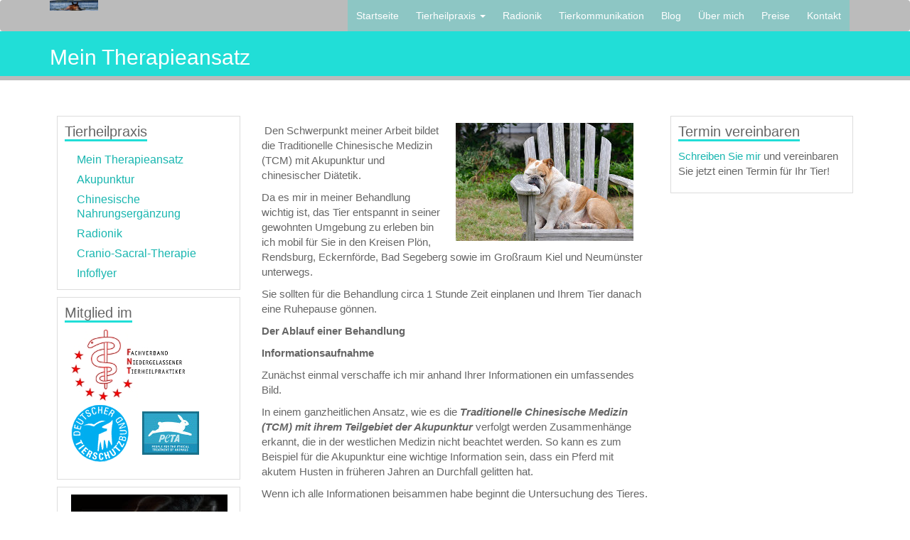

--- FILE ---
content_type: text/html; charset=UTF-8
request_url: https://tiere-im-einklang.de/tierheilpraxis/mein-therapieansatz
body_size: 7182
content:
<!DOCTYPE html>
<html lang="de" dir="ltr">
  <head>
    <meta charset="utf-8" />
<meta name="description" content=" Den Schwerpunkt meiner Arbeit bildet die Traditionelle Chinesische Medizin (TCM) mit Akupunktur und chinesischer Diätetik." />
<meta name="keywords" content="akupunktur,radionik,tierheilpraxis,tcm" />
<meta name="robots" content="index, follow, max-image-preview:standard" />
<link rel="canonical" href="https://tiere-im-einklang.de/tierheilpraxis/mein-therapieansatz" />
<meta name="google-site-verification" content="ve6AgAByY8FtDUC9IOzCa8cEhDAOhdaD0dTxhxMgyWk" />
<meta name="Generator" content="Drupal 9 (https://www.drupal.org)" />
<meta name="MobileOptimized" content="width" />
<meta name="HandheldFriendly" content="true" />
<meta name="viewport" content="width=device-width, initial-scale=1.0" />
<link rel="icon" href="/sites/default/files/logo_favicon.ico" type="image/vnd.microsoft.icon" />

    <title>Mein Therapieansatz | Tiere im Einklang</title>
    <link rel="stylesheet" media="all" href="/sites/default/files/css/css_Sl4LRMNAKgKC73I4WttbKaFTfRNzrtOxiNi3J1AifR8.css" />
<link rel="stylesheet" media="all" href="/sites/default/files/css/css_1BC1A-A6LjfH2dk1dxllM-aicf-RUU78tKXNCAaLfRk.css" />
<link rel="stylesheet" media="all" href="https://vjs.zencdn.net/8.16.1/video-js.css" />
<link rel="stylesheet" media="all" href="/sites/default/files/css/css_IW38_P0u0BJcj_Nnch87vD6TKOUlouVC4VKNuhYWhXk.css" />

    
  </head>
  <body>
        <a href="#main-content" class="visually-hidden focusable">
      Direkt zum Inhalt
    </a>
    
      <div class="dialog-off-canvas-main-canvas" data-off-canvas-main-canvas>
    

<!--start: Header and Navbar -->

<nav class="navbar navbar-default" role="navigation">
  <!--start: Container -->
  <div class="container">
    <div class="row">
     <!--- Start : Header -->
    <!-- Sitename and toggle get grouped for better mobile display -->
    <div class="navbar-header col-md-1">
      <button type="button" class="navbar-toggle" data-toggle="collapse" data-target="#main-navigation">
        <span class="sr-only">Toggle navigation</span>
        <span class="icon-bar"></span>
        <span class="icon-bar"></span>
        <span class="icon-bar"></span>
      </button>
                <div>
    <div id="block-tierheilpraxistopbanner">
  
    
      
            <div><p><img alt="Nadine Krolzik - Tierheilpraktikerin und Tierkommunikation (im Raum Plön, Kiel, Neumünster und Ostholstein)" data-entity-type="file" data-entity-uuid="6511394e-c27f-46e3-98f4-f1b40f863e54" src="/sites/default/files/inline-images/praxis-banner-big.jpg" width="1140" height="260" loading="lazy" /></p></div>
      
  </div>

  </div>

          </div>
    <!--- End :Header -->

    <!--- Start: Navigation -->
    <div class="col-md-11">
            <div>
    <nav role="navigation" aria-labelledby="block-paxton-main-menu-menu" id="block-paxton-main-menu">
            
  <h2 class="visually-hidden" id="block-paxton-main-menu-menu">Hauptnavigation</h2>
  

        

<div class="collapse navbar-collapse" id="main-navigation">
	<ul class="nav navbar-right navbar-nav">

		
			
			
				
				<li  ><a  href="/"   > Startseite</a></li>

			
		
			
			
				<li   >
					<a href="/tierheilpraxis" class="dropdown-toggle" data-toggle="dropdown" > Tierheilpraxis <b class="caret"></b> </a>

					<ul class="dropdown-menu">
						
						
							<li ><a href="/tierheilpraxis/mein-therapieansatz"  > Mein Therapieansatz </a></li>

						
							<li ><a href="/tierheilpraxis/akupunktur"  > Akupunktur </a></li>

						
							<li ><a href="/tierheilpraxis/chinesische-nahrungserganzung"  > Chinesische Nahrungsergänzung </a></li>

						
							<li ><a href="/radionik"  > Radionik </a></li>

						
							<li ><a href="/tierheilpraxis/cranio-sacral-therapie"  > Cranio-Sacral-Therapie </a></li>

						
							<li ><a href="/tierheilpraxis/infoflyer-rund-um-die-tiergesundheit"  > Infoflyer </a></li>

											</ul>
				</li>
				
			
		
			
			
				
				<li  ><a  href="/radionik"   > Radionik</a></li>

			
		
			
			
				
				<li  ><a  href="/tierkommunikation"   > Tierkommunikation</a></li>

			
		
			
			
				
				<li  ><a  href="/blog"   > Blog</a></li>

			
		
			
			
				
				<li  ><a  href="/ueber-mich"   > Über mich</a></li>

			
		
			
			
				
				<li  ><a  href="/preise"   > Preise</a></li>

			
		
			
			
				
				<li  ><a  href="/kontakt"   > Kontakt</a></li>

			
		
	</ul>
</div>


  </nav>

  </div>

        <!---End: Navigation -->
    </div>
    </div>
  </div>
  <!--/.container-->
</nav>
<!--end: Header and Navbar -->

<!--- Start: Page Title -->

  <div id="page-title">
    <div id="page-title-inner">
      <!-- start: Container -->
      <div class="container">
          <div>
    <div id="block-pagetitle">
  
    
      
  <h1>
<span>Mein Therapieansatz</span>
</h1>


  </div>

  </div>

      </div>
    </div>
  </div>
<!--- End:Page Title -->

<!-- start: Slider -->
<!-- end: Slider -->

<!--- Start:layout -->
<div id="wrapper">
  <!-- start: Container -->
  <div class="container">
    <!---Start:highlighted -->
          <!---End:highlighted -->

    <!---Start:content top -->
          <!---End:Content top -->
    <!-- start: Row -->
    <!--start:content -->
    <div class="row layout">
      <!-- Start:Left SideBar -->
              <div class="sidebar" >
          <div class = col-sm-3 >
              <div>
    <nav role="navigation" aria-labelledby="block-hauptnavigation-2-menu" id="block-hauptnavigation-2">
      
  <h2 id="block-hauptnavigation-2-menu">Tierheilpraxis</h2>
  

        

<div class="collapse navbar-collapse" id="main-navigation">
	<ul class="nav navbar-right navbar-nav">

		
			
			
				
				<li  ><a  href="/tierheilpraxis/mein-therapieansatz"   > Mein Therapieansatz</a></li>

			
		
			
			
				
				<li  ><a  href="/tierheilpraxis/akupunktur"   > Akupunktur</a></li>

			
		
			
			
				
				<li  ><a  href="/tierheilpraxis/chinesische-nahrungserganzung"   > Chinesische Nahrungsergänzung</a></li>

			
		
			
			
				
				<li  ><a  href="/radionik"   > Radionik</a></li>

			
		
			
			
				
				<li  ><a  href="/tierheilpraxis/cranio-sacral-therapie"   > Cranio-Sacral-Therapie</a></li>

			
		
			
			
				
				<li  ><a  href="/tierheilpraxis/infoflyer-rund-um-die-tiergesundheit"   > Infoflyer</a></li>

			
		
	</ul>
</div>


  </nav>
<div id="block-mitgliedim">
  
      <h2>Mitglied im</h2>
    
      
            <div><p><img alt="Fachverband Niedergelassener Tierheilpraktiker" data-entity-type="file" data-entity-uuid="05404afe-90c4-4705-a437-57e15a367fad" src="/sites/default/files/inline-images/fnt_logo_small.jpg" width="160" height="100" loading="lazy" /><br /><img alt="Deutscher Tierschutzbund" data-entity-type="file" data-entity-uuid="86871cd6-fbb0-4e52-9c35-889ff9e38d1c" src="/sites/default/files/inline-images/dtsb-logo.gif" width="81" height="81" loading="lazy" /><img alt="PETA" data-entity-type="file" data-entity-uuid="455c77e9-6f31-4bdd-a9ac-fd654aa37650" src="/sites/default/files/inline-images/peta-logo-small.jpg" width="80" height="61" loading="lazy" /></p></div>
      
  </div>
<div id="block-gemeinsamstarkfurstier">
  
    
      
            <div><a href="/downloads/gemeinsam-stark-fuer-s-tier.pdf"><img alt="Gemeinsam stark für's Tier" data-entity-type="file" data-entity-uuid="bfd1b2bf-9ecb-4585-8bf4-f29da05b1676" src="/sites/default/files/inline-images/gemeinsam-stark-fuers-tier.jpg" class="align-center" width="220" height="463" loading="lazy" /></a></div>
      
  </div>

  </div>

          </div>
        </div>
            <!-- End:Right SideBar -->

      <!-- Start:content -->
              <div class = " content_layout ">
          <div class= col-sm-6>
            
              <div>
    <div id="block-paxton-content">
  
    
      <article data-history-node-id="9" role="article">

  
    

  
  <div>
    
            <div><p><img alt="Hund entspannt in seiner Umgebung" data-entity-type="file" data-entity-uuid="00d6b02c-cacd-40c5-88b3-3f91b7cbee66" src="/sites/default/files/inline-images/entspannter-hund-250.jpg" class="align-right" width="250" height="166" loading="lazy" /></p>

<p> Den Schwerpunkt meiner Arbeit bildet die Traditionelle Chinesische Medizin (TCM) mit Akupunktur und chinesischer Diätetik.</p>

<p>Da es mir in meiner Behandlung wichtig ist, das Tier entspannt in seiner gewohnten Umgebung zu erleben bin ich mobil für Sie in den Kreisen Plön, Rendsburg, Eckernförde, Bad Segeberg sowie im Großraum Kiel und Neumünster unterwegs.</p>

<p>Sie sollten für die Behandlung circa 1 Stunde Zeit einplanen und Ihrem Tier danach eine Ruhepause gönnen.</p>

<p><strong>Der Ablauf einer Behandlung</strong></p>

<p><strong>Informationsaufnahme</strong></p>

<p>Zunächst einmal verschaffe ich mir anhand Ihrer Informationen ein umfassendes Bild.</p>

<p>In einem ganzheitlichen Ansatz, wie es die <strong><em>Traditionelle Chinesische Medizin (TCM) mit ihrem Teilgebiet der Akupunktur</em></strong> verfolgt werden Zusammenhänge erkannt, die in der westlichen Medizin nicht beachtet werden. So kann es zum Beispiel für die Akupunktur eine wichtige Information sein, dass ein Pferd mit akutem Husten in früheren Jahren an Durchfall gelitten hat.</p>

<p>Wenn ich alle Informationen beisammen habe beginnt die Untersuchung des Tieres.</p>

<p><strong>Der Untersuchungsgang</strong></p>

<p>Hier habe ich eine Reihe von diagnostischen Punkten, die mir einen Aufschluss über Blockaden der Organe, Blockaden des Energiesystems, Gelenkblockaden und emotionale Blockaden geben.</p>

<p>Zusätzlich zu den diagnostischen Punkten ziehe ich - wie in der TCM üblich - die Puls- und Zungendiagnostik hinzu.</p>

<p><strong><strong><img alt="Portrait Pferd" data-entity-type="file" data-entity-uuid="c3a3a2d7-6e40-4677-91ac-641e565b755c" src="/sites/default/files/inline-images/pferd-h350_0.jpg" class="align-left" width="233" height="350" loading="lazy" /></strong>Die Behandlung</strong></p>

<p>Die Behandlung erfolgt dann über das Setzen einer Akupunkturnadel oder die anderweitige Stimulation eines Akupunkturpunktes z.B. über Stimulation mit dem Laser oder Akupressur.</p>

<p>Da die Akupunkturtherapie eine Reiz-Reaktionstherapie ist ist es wichtig, dass die Behandlung vor allem zu Beginn kontinuierlich fortgeführt wird. Bewährt hat sich hier in der Tiertherapie ein Abstand von 4 Wochen. </p>

<p>Sinnvoll ist es auch, die Akupunkturbehandlung mit der Gabe einer chinesischen Nahrungsergänzung zu kombinieren, da diese den gesetzten Reiz über die Nadel sehr effektiv unterstützt und verstärkt.</p>

<p>Meist können die Tierbesitzer positive Veränderungen direkt nach der Behandlung beobachten.</p>

<p>Es kann aber auch vorkommen, dass Veränderungen sich nicht unmittelbar zeigen, sondern die Behandlung ihre Wirkung erst entfalten muss.</p>

<p>Manchmal braucht es auch mehrere Behandlungen, bis sich ein Erfolg zeigt.</p>

<p>Sehr anschaulich ist hier immer der Vergleich mit einem kleinen Kind, das Schaukeln lernt.<br />
In unserem Fall ist das Kind der Organismus des Patienten und die Mutter entspricht der Akupunkturnadel ;-)</p>

<p>Es beginnt in der Regel so: Das Kind sitzt auf der Schaukel, Mutter schubst es an, Schaukel steht schnell wieder still. Mutter schubst wieder an etc. Der Ausschlag der Schaukel ist entsprechend klein und es braucht viele Impulse, um sie am Schaukeln zu halten.</p>

<p>Irgendwann lernt das Kind, dass es länger alleine schaukeln kann, wenn es die Beine mitbewegt.<br />
Hier haben wir erste Therapieerfolge, der Organismus arbeitet mit!</p>

<p>Eine Schaukel aus dem Stand anzuschubsen erfordert immer mehr Aufwand, als eine Schaukel in Bewegung in Bewegung zu halten. Es braucht also gerade zu Beginn der Therapie regelmäßige Impulse.</p>

<p>Wie ist es denn, wenn ein kleines Kind mit sehr kurzen Beinen auf einer sehr großen Schaukeln sitzt? Richtig! Es wird sich wahrscheinlich schwer tun, alleine zu schaukeln. Das entspricht unserem chronischen Patienten, der mehr Unterstützung braucht oder einem Patienten, der vielleicht in einem ungünstigen Umfeld lebt.</p>

<p><strong>Vorteile dieser individuellen Behandlungsform</strong></p>

<p>Da mir jedes Tier in meinem Untersuchungsgang individuell zeigt, wo es hakt kann ich genau diese Blockaden zielgerichtet lösen.</p>

<p>Hierzu ein Beispiel: Ich habe mehrere Pferde mit einem Atemwegsinfekt zu behandeln. Beim ersten Pferd besteht ein Ungleichgewicht im Nieren- Meridian, beim zweiten Pferd im Lungen-Meridian, ein drittes Pferd zeigt eine Blockade im Bereich der Leber und ein viertes hat vielleicht ein größeres Ungleichgewicht in der Milz als in der Lunge.</p>

<p>Die Frage, die ich mir ganzheitlich stelle ist nicht die: wie bekomme ich den Husten weg? Sondern die Frage: warum ist dieser Organismus geschwächt, so dass eine Erkrankung sich überhaupt erst ausbilden kann. Aus diesem Grund werde ich bei jedem Pferd in unserem Beispiel andere Punkte behandeln.</p>

<p><strong>Akupunktur zur Prävention von Erkrankungen</strong></p>

<p>Dies ist meiner Meinung nach ein besonders wichtiger Punkt, denn eine regelmäßige Akupunkturbehandlung kann erheblich dazu beitragen, dass aus einem Ungleichgewicht gar nicht erst eine manifeste Erkrankung entsteht. </p>

<p>Im Untersuchungsgang zeigen sich Blockaden im Meridiansystem, bevor sie sich im Körper als Erkrankung manifestieren.<br />
Auch hierzu ein Beispiel: Einige Lahmheiten der vorderen Extremitäten sind auf Ungleichgewichte im Funktionskreis Herz zurückzuführen. Eine Stute zeigt bei einer präventiven Untersuchung nach dem Absetzen ihres Fohlens Blockaden im Funktionskreis Herz. Ist es denn dann nicht sehr viel logischer, dieses Ungleichgewicht frühzeitig zu behandeln, so dass eine Lahmheit o.ä. sich gar nicht erst ausbildet?<br /><br />
Die TCM bietet hier einen für uns Europäer neuen Behandlungsansatz, der meiner Meinung nach absolut vielversprechend ist. Im Alten China wurden die Ärzte schließlich auch nicht für das Heilen von Krankheiten bezahlt, sondern für die Gesunderhaltung ihrer Patienten.</p></div>
      
  </div>

</article>

  </div>

  </div>

          </div>
        </div>
            <!-- End:content -->

      <!-- Start:Right SideBar -->
              <div class="sidebar">
          <div class=col-sm-3>
              <div>
    <div id="block-terminthpvereinbaren">
  
      <h2>Termin vereinbaren</h2>
    
      
            <div><p><a href="/kontakt">Schreiben Sie mir</a> und vereinbaren Sie jetzt einen Termin für Ihr Tier!</p></div>
      
  </div>

  </div>

          </div>
        </div>
            <!-- End:Right SideBar -->
    </div>
    <!---End:Content -->
    <!---Start:content bottom -->
        <!-- End:Content Bottom -->
  </div>
</div>
<!--- End:layout -->

<!-- start: Footer Menu -->
  <div id="footer-menu" class="hidden-sm hidden-xs">
    <!-- start: Container -->
    <div class="container">
      <!-- start: Row -->
      <div class="row">
        <!-- start: Footer Menu Logo -->
        <div class="col-sm-2">
          <div id="footer-menu-logo">
            <a class="brand" href=/ > . </a>
          </div>
        </div>
        <!-- end: Footer Menu Logo -->
        <!-- start: Footer Menu Links-->
        <div class="col-sm-9">
          <div id="footer-menu-links">
              <div>
    <nav role="navigation" aria-labelledby="block-paxton-footer-menu" id="block-paxton-footer">
            
  <h2 class="visually-hidden" id="block-paxton-footer-menu">Fußbereichsmenü</h2>
  

        
              <ul>
              <li>
        <a href="/kontakt" data-drupal-link-system-path="contact">Kontakt</a>
              </li>
          <li>
        <a href="/impressum" data-drupal-link-system-path="node/4">Impressum</a>
              </li>
          <li>
        <a href="/datenschutzerklaerung" data-drupal-link-system-path="node/64">Datenschutzerklärung</a>
              </li>
        </ul>
  


  </nav>

  </div>

          </div>
        </div>
        <!-- end: Footer Menu Links-->
        <!-- start: Footer Menu Back To Top -->
        <div class="col-sm-1">
          <div id="footer-menu-back-to-top">
            <a href="#"></a>
          </div>
        </div>
        <!-- end: Footer Menu Back To Top -->
      </div>
      <!-- end: Row -->
    </div>
    <!-- end: Container  -->
  </div>
  <!-- end: Footer Menu -->

<!-- start: Footer -->
  <div id="footer">
    <!-- start: Container -->
    <div class="container">
      <!-- start: Row -->
      <div class="row">
        <!--- Start:Footer First Region -->
        <div class = col-sm-3>
                        <div>
    <div id="block-logo">
  
    
      
            <div><img alt="Logo der Tierheilpraktikerin Nadine Krolzik" data-entity-type="file" data-entity-uuid="fdb5fb25-ac9b-4eea-9cc6-7cdcbb4819c5" src="/sites/default/files/inline-images/logo-350.png" width="200px" height="200px" class="align-center" loading="lazy" /><p> </p></div>
      
  </div>

  </div>

                  </div>
        <!--- End :Footer First Region -->
        <!--- Start:Footer Second Region -->
        <div class = col-sm-3>
                        <div>
    <div id="block-kontaktangaben">
  
    
      
            <div><h3>Nadine Krolzik</h3><p><strong>Tierheilpraktikerin und Tierkommunikation</strong></p><p>Alter Burgweg 28<br />23758 Grammdorf</p></div>
      
  </div>
<div id="block-instagram">
  
    
      
            <div><p><a href="https://www.instagram.com/nadine_tiere_im_einklang"><img src="/sites/default/files/insta_logo.png" /> Folge mir bei Instagram</a></p></div>
      
  </div>

  </div>

                  </div>
        <!--- End:Footer Second Region -->
        <!--- Start:Footer third Region -->
        <div class = col-sm-6>
                        <div>
    <div id="block-newsletter2goanmeldung">
  
    
      
            <div><p><strong>Bleibe aktuell informiert, abonniere meinen Newsletter</strong></p>
<script id="n2g_script">
<!--//--><![CDATA[// ><!--

<!--//--><![CDATA[// ><!--

!function(e,t,n,c,r,a,i){e.Newsletter2GoTrackingObject=r,e[r]=e[r]||function(){(e[r].q=e[r].q||[]).push(arguments)},e[r].l=1*new Date,a=t.createElement(n),i=t.getElementsByTagName(n)[0],a.async=1,a.src=c,i.parentNode.insertBefore(a,i)}(window,document,"script","https://static.newsletter2go.com/utils.js","n2g");
n2g('create', 'wm56v23n-92pe8g8z-jc3');
n2g('subscribe:createForm');

//--><!]]]]><![CDATA[>

//--><!]]>
</script><p><small>Mit der Anmeldung erhältst du eine eMail mit einem Link, den du anklicken musst, um die Anmeldung zu bestätigen - erst danach bist du für den Newsletter wirklich angemeldet!</small></p>
</div>
      
  </div>

  </div>

                  </div>
        <!--- End:Footer Third Region -->
      </div>
    </div>
  </div>


<!---End :Footer -->

<!--- Start:Footer Botoom -->
<div id="copyright">
  <!-- start: Container -->
  <div class="container">
    <div class="col-sm-12">
            <div class="clearfix"></div>
      <div class="credited pull-left"><p class="text-center">Paxton ported to drupal by <a href="http://dropthemes.in" target="_blank">DropThemes.in</a></p></div>
      	<div class="social pull-right">
	  <a href=""  class="bblue" target="_blank" ><i class="fa fa-facebook"></i></a>
	  <a href=""  class="borange" target="_blank" ><i class="fa fa-google-plus"></i></a>
	  <a href="" class="blightblue" target="_blank" ><i class="fa fa-twitter"></i></a>
	  <a href="" class="bviolet" target="_blank"><i class="fa fa-linkedin"></i></a>
	  <a href="www.pinterest.com" class="bred" target="_blank" ><i class="fa fa-pinterest"></i></a>
	  <a href="" class="borange" target="_blank" ><i class="fa fa-rss"></i></a>
	</div>
          </div>
  </div>
</div>

  </div>

    
    <script type="application/json" data-drupal-selector="drupal-settings-json">{"path":{"baseUrl":"\/","scriptPath":null,"pathPrefix":"","currentPath":"node\/9","currentPathIsAdmin":false,"isFront":false,"currentLanguage":"de"},"pluralDelimiter":"\u0003","suppressDeprecationErrors":true,"ajaxPageState":{"libraries":"asset_injector\/css\/banner,asset_injector\/css\/dropdown_menu,asset_injector\/css\/header,asset_injector\/css\/images,asset_injector\/css\/media_selector,asset_injector\/css\/navbar,asset_injector\/css\/page,asset_injector\/css\/page_title,asset_injector\/css\/sidebar,asset_injector\/css\/slider,asset_injector\/css\/undecorated_table,asset_injector\/css\/zitat_box,paxton\/base,paxton\/global-css,paxton\/global-js,paxton\/paxton-bootstrap,paxton\/paxton-components,statistics\/drupal.statistics,system\/base","theme":"paxton","theme_token":null},"ajaxTrustedUrl":[],"statistics":{"data":{"nid":"9"},"url":"\/core\/modules\/statistics\/statistics.php"},"user":{"uid":0,"permissionsHash":"db13320aff2f5dd5ebc745faadc385f3d6c2e6d8aca0a9594d0720e60a7d6f38"}}</script>
<script src="/core/assets/vendor/jquery/jquery.min.js?v=3.6.3"></script>
<script src="/core/misc/polyfills/nodelist.foreach.js?v=9.5.11"></script>
<script src="/core/misc/polyfills/element.matches.js?v=9.5.11"></script>
<script src="/core/misc/polyfills/object.assign.js?v=9.5.11"></script>
<script src="/core/assets/vendor/css-escape/css.escape.js?v=1.5.1"></script>
<script src="/core/assets/vendor/es6-promise/es6-promise.auto.min.js?v=4.2.8"></script>
<script src="/core/assets/vendor/once/once.min.js?v=1.0.1"></script>
<script src="/core/assets/vendor/jquery-once/jquery.once.min.js?v=2.2.3"></script>
<script src="/sites/default/files/languages/de_ctlAz0OdcKQaPasl_T57MsBymSAuVzEQBZi7wnEY19g.js?snewp9"></script>
<script src="/core/misc/drupalSettingsLoader.js?v=9.5.11"></script>
<script src="/core/misc/drupal.js?v=9.5.11"></script>
<script src="/core/misc/drupal.init.js?v=9.5.11"></script>
<script src="/core/assets/vendor/tabbable/index.umd.min.js?v=5.3.3"></script>
<script src="/core/misc/progress.js?v=9.5.11"></script>
<script src="/core/misc/jquery.once.bc.js?v=9.5.11"></script>
<script src="/core/assets/vendor/loadjs/loadjs.min.js?v=4.2.0"></script>
<script src="/core/modules/responsive_image/js/responsive_image.ajax.js?v=9.5.11"></script>
<script src="/core/misc/ajax.js?v=9.5.11"></script>
<script src="/themes/paxton/js/jquery.isotope.min.js?snewp9"></script>
<script src="/themes/paxton/js/jquery.imagesloaded.js?snewp9"></script>
<script src="/themes/paxton/js/flexslider.js?snewp9"></script>
<script src="/themes/paxton/js/jquery.cslider.js?snewp9"></script>
<script src="/themes/paxton/js/slider.js?snewp9"></script>
<script src="/themes/paxton/js/jquery.fancybox.js?snewp9"></script>
<script src="/themes/paxton/js/jquery.gmap.min.js?snewp9"></script>
<script src="/themes/paxton/js/custom.js?snewp9"></script>
<script src="/themes/paxton/includes/bootstrap/js/bootstrap.min.js?v=1.x"></script>
<script src="/core/modules/statistics/statistics.js?v=9.5.11"></script>

  </body>
</html>


--- FILE ---
content_type: text/css
request_url: https://tiere-im-einklang.de/sites/default/files/css/css_1BC1A-A6LjfH2dk1dxllM-aicf-RUU78tKXNCAaLfRk.css
body_size: 58761
content:
input[type="password"],input[type="email"],input[type="search"],input[type="text"],textarea{display:block;width:100%;height:34px;padding:6px 12px;font-size:14px;line-height:1.42857143;color:#555;background-color:#fff;background-image:none;border:1px solid #ccc;border-radius:4px;-webkit-box-shadow:inset 0 1px 1px rgba(0,0,0,.075);box-shadow:inset 0 1px 1px rgba(0,0,0,.075);-webkit-transition:border-color ease-in-out .15s,box-shadow ease-in-out .15s;transition:border-color ease-in-out .15s,box-shadow ease-in-out .15s;}textarea{height:auto;}#wrapper img{height:auto;max-width:100%;max-height:458px;margin-left:8%;}.content_top_button{padding:10px 25px !important;font-size:18px !important;line-height:1.46666667 !important;border-radius:4px !important;color:white !important;border:1px solid white !important;}.content_top_button:hover{background:white !important;color:#777 !important;}.social a{font-size:25px;padding-right:5px;}.sidebar .block{border:2px solid #f6f6f6}.form-actions .form-submit,button,input[type ="submit"]{display:inline-block;margin-bottom:0;font-weight:400;text-align:center;vertical-align:middle;cursor:pointer;background-image:none;border:1px solid transparent;white-space:nowrap;padding:6px 12px;font-size:14px;line-height:1.42857143;border-radius:4px;-webkit-user-select:none;-moz-user-select:none;-ms-user-select:none;user-select:none;background-color:#29a9df;color:white;margin:10px;}.form-actions .form-submit:hover,.form-actions .form-submit:focus,button:hover,button:focus{background-color:#555;color:#fff;}.field__label{font-size:18px;line-height:32px;font-family:"Droid Sans"!important;font-weight:normal!important;color:#666;margin:0;padding:0;}.layout{margin:5px 0px 5px 0px;border-bottom:6px double #f6f6f6;border-top:6px double #f6f6f6;padding:20px 10px 10px 10px;}.field--type-link .field__item a{padding:9px 12px;display:inline-block;border:0;font-family:Arial,sans-serif;font-weight:bold;cursor:pointer;width:auto;-webkit-transition:all .1s ease-in-out;-moz-transition:all .1s ease-in-out;-ms-transition:all .1s ease-in-out;-o-transition:all .1s ease-in-out;transition:all .1s ease-in-out;color:white;background:#29a9df;}.field--type-link .field__item a:hover{background-color:#aaa;}.tabs{margin-top:20px;}.view-comments-recent ul li{list-style-type:none;padding:1px;}.view-comments-recent .arrow_list li,.view-content-recent .arrow_list li,.content_layout .arrow_list li{background:none;padding:0 0 0 16px;}.view-comments-recent ul li:before{content:"\f075";font-family:'FontAwesome';font-size:18px;float:left;font-weight:bold;padding:0px 12px 1px 10px;color:09afdf !important;}.view-content-recent ul li{list-style-type:none;padding:1px;}.view-content-recent ul li:before{content:"\2b";font-family:'Glyphicons Halflings';font-size:26px;float:left;padding:0px 12px 8px 10px;margin-top:-6PX;}.view-comments-recent ul li{list-style-type:none;padding:1px;}.views-field-title{margin-bottom:7px;}.views-row{border-bottom:6px double #f6f6f6;margin:10px 0px 15px 0px;}.views-field-title a{padding-top:10px;margin-bottom:27px;font-family:"Droid Sans"!important;font-weight:normal!important;color:#666;margin:0;padding:0;font-size:18px;text-transform:uppercase;}.book-add-child a,.book-printer a,.book-pager__item--next a,.node-readmore a,.comment-comments a,.comment-add a{background:rgb(41,169,223);color:#fff;padding:8px;border-radius:6px;height:auto;padding-top:4px;padding-bottom:4px;}.comment-delete a,.comment-edit a,.comment-reply a{background:rgb(41,169,223);color:#fff;padding:8px;border-radius:6px;height:auto;}.comment-delete a:hover,.comment-edit a:hover,.comment-reply a:hover{color:#fff;text-decoration:underline;}.comment-delete a:before{font-family:FontAwesome;content:"\f165";padding:10px 6px 10px 4px;text-decoration:none;}.comment-edit a:before{font-family:FontAwesome;content:"\f040";padding:10px 6px 10px 4px;text-decoration:none;}.comment-reply a:before{font-family:FontAwesome;content:"\f063";padding:10px 6px 10px 4px;text-decoration:none;}.book-add-child a:hover,.book-printer a:hover,.book-pager__item--next a:hover,.node-readmore a:hover,.comment-comments a:hover,.comment-add a:hover{color:#fff;text-decoration:underline;}.node-readmore a:before{font-family:FontAwesome;content:"\f04e";padding:10px 6px 10px 4px;text-decoration:none;}.comment-comments a:before{font-family:FontAwesome;content:"\f040";padding:10px 6px 10px 4px;text-decoration:none;}.comment-add a:before{font-family:FontAwesome;content:"\f0a4";padding:10px 6px 10px 4px;text-decoration:none;}.book-pager{height:42px;}.pager ul li a{background-color:rgb(41,169,223);color:white;border:1px solid rgb(41,169,223);border-radius:9px;}.pager ul li a:hover,.pager .is-active a{background-color:white;color:rgb(41,169,223);border:1px solid #777;border-radius:9px;}.node__links{margin:13px;}.comment{margin-bottom:19px;vertical-align:top;display:table;}.comment__meta{padding:0 30px 0 0;font-size:12px;}.comment .content{position:relative;display:table-cell;padding:10px 25px 10px 25px;vertical-align:top;width:100%;border:1px solid #d3d7d9;font-size:0.929em;line-height:1.6;word-break:break-all;}.comment .content h3{margin-top:0.94em;margin-bottom:0.45em;font-size:1.171em;}.comment .content:before{content:'';position:absolute;right:100%;top:20px;border-top:20px solid transparent;border-right:20px solid #d3d7d9;border-bottom:20px solid transparent;}.comment .content p{padding :8px 5px 20px 5px !important;}.comment .content:after{content:'';position:absolute;right:100%;top:20px;border-top:20px solid transparent;border-right:20px solid #fff;border-bottom:20px solid transparent;margin-right:-1px;}.indented{margin-left:40px;}.views-col{position:relative;min-height:1px;padding-left:15px;padding-right:15px;}.view img{width:100%;margin:3px 0px 7px 0px;border:6px double #f6f6f6;padding:2px;margin-left:0%!important;}table{border-collapse:collapse !important;text-align:left;width:100% !important;}table{font:normal 12px/150% Arial,Helvetica,sans-serif;background:#fff;overflow:hidden;border:2px solid red !important;-webkit-border-radius:3px;-moz-border-radius:3px;border-radius:3px;}table td,table th{padding:8px 10px !important;}table thead th{background:-webkit-gradient(linear,left top,left bottom,color-stop(0.05,#006699),color-stop(1,#00557F));background:-moz-linear-gradient(center top,#006699 5%,#00557F 100%);filter:progid:DXImageTransform.Microsoft.gradient(startColorstr='#006699',endColorstr='#00557F');background-color:#006699 !important;color:#FFFFFF;font-size:15px;font-weight:bold;border-left:1px solid #0070A8;padding:10px !important;}table thead th:first-child{border:none;}th,td{padding:5px;text-align:left;border:1px solid #777;}table tr:nth-child(even){background-color:#E1EEF4;}table tr:nth-child(odd){background-color:rgba(238,238,238,0.36);}table th{background-color:#91918F;color:white;}table tr:hover,table tr:hover a{background:#006699;color:white;}table a:hover{color:white !important;}#search-block-form input{margin-bottom:15px;vertical-align:middle;}.site-name{display:inline-block;}.site-logo{display:inline-block;}.site-name a{color:#ddd;font-size:28px;padding:0 15px;line-height:70px;}.site-name a:hover{color:#5e5e5e;background-color:transparent;}.site-slogan{margin-left:93px;margin-top:-36px;text-transform:capitalize}.links.inline li{display:inline-block;margin-bottom:20px;}.breadcrumb{background:#fff !important;}.breadcrumb ol{list-style:none;overflow:hidden;font:14px Helvetica,Arial,Sans-Serif;}.breadcrumb ol li{float:left;}.breadcrumb ol li a{color:white;text-decoration:none;padding:7px 0 7px 55px;background:brown;background:hsla(198,73%,51%,1);position:relative;display:block;float:left;}.breadcrumb ol li a:after{content:" ";display:block;width:0;height:0;border-top:50px solid transparent;border-bottom:50px solid transparent;border-left:30px solid hsla(198,73%,51%,1);position:absolute;top:50%;margin-top:-50px;left:100%;z-index:2;}.breadcrumb ol li a:before{content:" ";display:block;width:0;height:0;border-top:50px solid transparent;border-bottom:50px solid transparent;border-left:30px solid white;position:absolute;top:50%;margin-top:-50px;margin-left:1px;left:100%;z-index:1;}.breadcrumb ol li:nth-child(2) a{background:hsla(34,85%,45%,1);}.breadcrumb ol li:nth-child(2) a:after{border-left-color:hsla(34,85%,45%,1);}.breadcrumb ol li:nth-child(3) a{background:hsla(34,85%,55%,1);}.breadcrumb ol li:nth-child(3) a:after{border-left-color:hsla(34,85%,55%,1);}.breadcrumb ol li:nth-child(4) a{background:hsla(34,85%,65%,1);}.breadcrumb ol li:nth-child(4) a:after{border-left-color:hsla(34,85%,65%,1);}.breadcrumb ol li:nth-child(5) a{background:hsla(34,85%,75%,1);}.breadcrumb ol li:nth-child(5) a:after{border-left-color:hsla(34,85%,75%,1);}.breadcrumb ol li:last-child a{background:white !important;color:black;pointer-events:none;cursor:default;}.breadcrumb ol li:first-child a{padding-left:10px;background-color:hsla(198,73%,51%,1) !important;cursor:pointer !important;color:white;}.breadcrumb ol li:first-child a:before{border-top:50px solid transparent;border-bottom:50px solid transparent;border-left:30px solid white;position:absolute;}.breadcrumb ol li:first-child a:after{border-top:50px solid transparent !important;border-bottom:50px solid transparent !important;border-left:30px solid hsla(198,73%,51%,1) !important;}.breadcrumb ol li:last-child a:after{border:0;}.breadcrumb ol li a:hover{background:hsla(198,84%,41%,1);}.breadcrumb ol li a:hover:after{border-left-color:hsla(198,84%,41%,1) !important;}
#social a{width:28px;height:28px;margin:0 6px 6px 0;display:block;float:left;text-indent:-9999px;background-position:0 0px;-webkit-transition:all 0.3s ease-in-out;-moz-transition:all 0.3s ease-in-out;-o-transition:all 0.3s ease-in-out;-ms-transition:all 0.3s ease-in-out;transition:all 0.3s ease-in-out;}#social a:hover{width:28px;height:28px;margin:0 6px 6px 0;display:block;float:left;text-indent:-9999px;background-position:0 -38px;}#social a img{border:none;}#social-r a{width:28px;height:28px;margin:0 6px 6px 0;display:block;float:left;text-indent:-9999px;background-position:0 -38px;-webkit-transition:all 0.3s ease-in-out;-moz-transition:all 0.3s ease-in-out;-o-transition:all 0.3s ease-in-out;-ms-transition:all 0.3s ease-in-out;transition:all 0.3s ease-in-out;}#social-r a:hover{width:28px;height:28px;margin:0 6px 6px 0;display:block;float:left;text-indent:-9999px;background-position:0 0px;}#social-r a img{border:none;}.amazon{background:url(/themes/paxton/images/icons/social/amazon.png) no-repeat;}.behance{background:url(/themes/paxton/images/icons/social/behance.png) no-repeat;}.blogger{background:url(/themes/paxton/images/icons/social/blogger.png) no-repeat;}.deviantart{background:url(/themes/paxton/images/icons/social/deviantart.png) no-repeat;}.dribbble{background:url(/themes/paxton/images/icons/social/dribbble.png) no-repeat;}.dropbox{background:url(/themes/paxton/images/icons/social/dropbox.png) no-repeat;}.evernote{background:url(/themes/paxton/images/icons/social/evernote.png) no-repeat;}.facebook{background:url(/themes/paxton/images/icons/social/facebook.png) no-repeat;}.forrst{background:url(/themes/paxton/images/icons/social/forrst.png) no-repeat;}.github{background:url(/themes/paxton/images/icons/social/github.png) no-repeat;}.googleplus{background:url(/themes/paxton/images/icons/social/googleplus.png) no-repeat;}.jolicloud{background:url(/themes/paxton/images/icons/social/jolicloud.png) no-repeat;}.last-fm{background:url(/themes/paxton/images/icons/social/last-fm.png) no-repeat;}.linkedin{background:url(/themes/paxton/images/icons/social/linkedin.png) no-repeat;}.picasa{background:url(/themes/paxton/images/icons/social/picasa.png) no-repeat;}.pintrest{background:url(/themes/paxton/images/icons/social/pintrest.png) no-repeat;}.rss{background:url(/themes/paxton/images/icons/social/rss.png) no-repeat;}.skype{background:url(/themes/paxton/images/icons/social/skype.png) no-repeat;}.spotify{background:url(/themes/paxton/images/icons/social/spotify.png) no-repeat;}.stumbleupon{background:url(/themes/paxton/images/icons/social/stumbleupon.png) no-repeat;}.tumblr{background:url(/themes/paxton/images/icons/social/tumblr.png) no-repeat;}.twitter{background:url(/themes/paxton/images/icons/social/twitter.png) no-repeat;}.vimeo{background:url(/themes/paxton/images/icons/social/vimeo.png) no-repeat;}.wordpress{background:url(/themes/paxton/images/icons/social/wordpress.png) no-repeat;}.xing{background:url(/themes/paxton/images/icons/social/xing.png) no-repeat;}.yahoo{background:url(/themes/paxton/images/icons/social/yahoo.png) no-repeat;}.youtube{background:url(/themes/paxton/images/icons/social/youtube.png) no-repeat;}.social-bookmarks{padding:0!important;margin:0!important;list-style-type:none!important;}.social-bookmarks li{float:left!important;padding:0px!important;display:inline!important;width:auto!important;background:#fff;-webkit-transition:all 0.3s ease-in-out;-moz-transition:all 0.3s ease-in-out;-o-transition:all 0.3s ease-in-out;-ms-transition:all 0.3s ease-in-out;transition:all 0.3s ease-in-out;}.social-bookmarks li a{-webkit-transition:all 0.3s ease-in-out;-moz-transition:all 0.3s ease-in-out;-o-transition:all 0.3s ease-in-out;-ms-transition:all 0.3s ease-in-out;transition:all 0.3s ease-in-out;display:block!important;float:left!important;height:100%!important;margin:1px!important;padding:0!important;width:40px!important;height:40px!important;text-indent:-9999px!important;border:1px solid #f6f6f6;}.social-bookmarks li:last-child  a{}.social-bookmarks li a:hover{background-position:0 -40px!important;}.social-bookmarks li a{background-color:transparent;}.social-bookmarks li.aim a{background:url(/themes/paxton/images/icons/social2/aim.png) no-repeat 0 0;}.social-bookmarks li.aim a:hover{background-color:#e95a00;}.social-bookmarks li.apple a{background:url(/themes/paxton/images/icons/social2/apple.png) no-repeat 0 0;}.social-bookmarks li.apple a:hover{background-color:#606060;}.social-bookmarks li.behance a{background:url(/themes/paxton/images/icons/social2/behance.png) no-repeat 0 0;}.social-bookmarks li.behance a:hover{background-color:#18a3fe;}.social-bookmarks li.blogger a{background:url(/themes/paxton/images/icons/social2/blogger.png) no-repeat 0 0;}.social-bookmarks li.blogger a:hover{background-color:#fb913f;}.social-bookmarks li.cargo a{background:url(/themes/paxton/images/icons/social2/cargo.png) no-repeat 0 0;}.social-bookmarks li.cargo a:hover{background-color:#00c462;}.social-bookmarks li.delicious a{background:url(/themes/paxton/images/icons/social2/delicious.png) no-repeat 0 0;}.social-bookmarks li.delicious a:hover{background-color:#3274d1;}.social-bookmarks li.deviantart a{background:url(/themes/paxton/images/icons/social2/deviantart.png) no-repeat 0 0;}.social-bookmarks li.deviantart a:hover{background-color:#d0de21;}.social-bookmarks li.digg a{background:url(/themes/paxton/images/icons/social2/digg.png) no-repeat 0 0;}.social-bookmarks li.digg a:hover{background-color:#2882c6;}.social-bookmarks li.dopplr a{background:url(/themes/paxton/images/icons/social2/dopplr.png) no-repeat 0 0;}.social-bookmarks li.dopplr a:hover{background-color:#99cc66;}.social-bookmarks li.dribbble a{background:url(/themes/paxton/images/icons/social2/dribbble.png) no-repeat 0 0;}.social-bookmarks li.dribbble a:hover{background-color:#ef5b92;}.social-bookmarks li.ember a{background:url(/themes/paxton/images/icons/social2/ember.png) no-repeat 0 0;}.social-bookmarks li.ember a:hover{background-color:#fb9d00;}.social-bookmarks li.evernote a{background:url(/themes/paxton/images/icons/social2/evernote.png) no-repeat 0 0;}.social-bookmarks li.evernote a:hover{background-color:#77ba2f;}.social-bookmarks li.facebook a{background:url(/themes/paxton/images/icons/social2/facebook.png) no-repeat 0 0;}.social-bookmarks li.facebook a:hover{background-color:#3b5998;}.social-bookmarks li.flickr a{background:url(/themes/paxton/images/icons/social2/flickr.png) no-repeat 0 0;}.social-bookmarks li.flickr a:hover{background-color:#f1628b;}.social-bookmarks li.forrst a{background:url(/themes/paxton/images/icons/social2/forrst.png) no-repeat 0 0;}.social-bookmarks li.forrst a:hover{background-color:#5b9a68;}.social-bookmarks li.github a{background:url(/themes/paxton/images/icons/social2/github.png) no-repeat 0 0;}.social-bookmarks li.github a:hover{background-color:#7292a2;}.social-bookmarks li.google a{background:url(/themes/paxton/images/icons/social2/google.png) no-repeat 0 0;}.social-bookmarks li.google a:hover{background-color:#dd4b39;}.social-bookmarks li.googleplus a{background:url(/themes/paxton/images/icons/social2/googleplus.png) no-repeat 0 0;}.social-bookmarks li.googleplus a:hover{background-color:#d94a39;}.social-bookmarks li.gowalla a{background:url(/themes/paxton/images/icons/social2/gowalla.png) no-repeat 0 0;}.social-bookmarks li.gowalla a:hover{background-color:#ff920d;}.social-bookmarks li.grooveshark a{background:url(/themes/paxton/images/icons/social2/grooveshark.png) no-repeat 0 0;}.social-bookmarks li.grooveshark a:hover{background-color:#f88e00;}.social-bookmarks li.html5 a{background:url(/themes/paxton/images/icons/social2/html5.png) no-repeat 0 0;}.social-bookmarks li.html5 a:hover{background-color:#f3642c;}.social-bookmarks li.icloud a{background:url(/themes/paxton/images/icons/social2/icloud.png) no-repeat 0 0;}.social-bookmarks li.icloud a:hover{background-color:#fb913f;}.social-bookmarks li.lastfm a{background:url(/themes/paxton/images/icons/social2/lastfm.png) no-repeat 0 0;}.social-bookmarks li.lastfm a:hover{background-color:#d21309;}.social-bookmarks li.linkedin a{background:url(/themes/paxton/images/icons/social2/linkedin.png) no-repeat 0 0;}.social-bookmarks li.linkedin a:hover{background-color:#71b2d0;}.social-bookmarks li.metacafe a{background:url(/themes/paxton/images/icons/social2/metacafe.png) no-repeat 0 0;}.social-bookmarks li.metacafe a:hover{background-color:#ef4035;}.social-bookmarks li.mixx a{background:url(/themes/paxton/images/icons/social2/mixx.png) no-repeat 0 0;}.social-bookmarks li.mixx a:hover{background-color:#d80330;}.social-bookmarks li.myspace a{background:url(/themes/paxton/images/icons/social2/myspace.png) no-repeat 0 0;}.social-bookmarks li.myspace a:hover{background-color:#003398;}.social-bookmarks li.netvibes a{background:url(/themes/paxton/images/icons/social2/netvibes.png) no-repeat 0 0;}.social-bookmarks li.netvibes a:hover{background-color:#629e61;}.social-bookmarks li.newsvine a{background:url(/themes/paxton/images/icons/social2/newsvine.png) no-repeat 0 0;}.social-bookmarks li.newsvine a:hover{background-color:#5b965a;}.social-bookmarks li.orkut a{background:url(/themes/paxton/images/icons/social2/orkut.png) no-repeat 0 0;}.social-bookmarks li.orkut a:hover{background-color:#ed2590;}.social-bookmarks li.paypal a{background:url(/themes/paxton/images/icons/social2/paypal.png) no-repeat 0 0;}.social-bookmarks li.paypal a:hover{background-color:#32689a;}.social-bookmarks li.picasa a{background:url(/themes/paxton/images/icons/social2/picasa.png) no-repeat 0 0;}.social-bookmarks li.picasa a:hover{background-color:#444;}.social-bookmarks li.pinterest a{background:url(/themes/paxton/images/icons/social2/pinterest.png) no-repeat 0 0;}.social-bookmarks li.pinterest a:hover{background-color:#cb2027;}.social-bookmarks li.plurk a{background:url(/themes/paxton/images/icons/social2/plurk.png) no-repeat 0 0;}.social-bookmarks li.plurk a:hover{background-color:#f35b36;}.social-bookmarks li.posterous a{background:url(/themes/paxton/images/icons/social2/posterous.png) no-repeat 0 0;}.social-bookmarks li.posterous a:hover{background-color:#f9d560;}.social-bookmarks li.reddit a{background:url(/themes/paxton/images/icons/social2/reddit.png) no-repeat 0 0;}.social-bookmarks li.reddit a:hover{background-color:#bfd0e2;}.social-bookmarks li.rss a{background:url(/themes/paxton/images/icons/social2/rss.png) no-repeat 0 0;}.social-bookmarks li.rss a:hover{background-color:#fe9900;}.social-bookmarks li.skype a{background:url(/themes/paxton/images/icons/social2/skype.png) no-repeat 0 0;}.social-bookmarks li.skype a:hover{background-color:#18b7f1;}.social-bookmarks li.stumbleupon a{background:url(/themes/paxton/images/icons/social2/stumbleupon.png) no-repeat 0 0;}.social-bookmarks li.stumbleupon a:hover{background-color:#eb4924;}.social-bookmarks li.technorati a{background:url(/themes/paxton/images/icons/social2/technorati.png) no-repeat 0 0;}.social-bookmarks li.technorati a:hover{background-color:#7ac84f;}.social-bookmarks li.tumblr a{background:url(/themes/paxton/images/icons/social2/tumblr.png) no-repeat 0 0;}.social-bookmarks li.tumblr a:hover{background-color:#3a5976;}.social-bookmarks li.twitter a{background:url(/themes/paxton/images/icons/social2/twitter.png) no-repeat 0 0;}.social-bookmarks li.twitter a:hover{background-color:#48c4d2;}.social-bookmarks li.vimeo a{background:url(/themes/paxton/images/icons/social2/vimeo.png) no-repeat 0 0;}.social-bookmarks li.vimeo a:hover{background-color:#62a0ad;}.social-bookmarks li.wordpress a{background:url(/themes/paxton/images/icons/social2/wordpress.png) no-repeat 0 0;}.social-bookmarks li.wordpress a:hover{background-color:#464646;}.social-bookmarks li.yahoo a{background:url(/themes/paxton/images/icons/social2/yahoo.png) no-repeat 0 0;}.social-bookmarks li.yahoo a:hover{background-color:#ab64bc;}.social-bookmarks li.yelp a{background:url(/themes/paxton/images/icons/social2/yelp.png) no-repeat 0 0;}.social-bookmarks li.yelp a:hover{background-color:#c41200;}.social-bookmarks li.youtube a{background:url(/themes/paxton/images/icons/social2/youtube.png) no-repeat 0 0;}.social-bookmarks li.youtube a:hover{background-color:#f45750;}.social-bookmarks li.zerply a{background:url(/themes/paxton/images/icons/social2/zerply.png) no-repeat 0 0;}.social-bookmarks li.zerply a:hover{background-color:#8db259;}.social-bookmarks li.zootool a{background:url(/themes/paxton/images/icons/social2/zootool.png) no-repeat 0 0;}.social-bookmarks li.zootool a:hover{background-color:#262626;}.social-grid{margin:0px 0 0 0;padding:0;list-style:none;display:block;text-align:center;width:100%;}.social-grid li{width:72px;height:72px;display:inline-block;margin:6px 12px;}.social-grid li a{width:72px;height:72px;display:block;}.social-item{width:72px;height:72px;-webkit-border-radius:50em;-moz-border-radius:50em;border-radius:50em;position:relative;box-shadow:0 1px 2px rgba(0,0,0,0.1);cursor:default;}.social-info-wrap{position:absolute;width:72px;height:72px;-webkit-border-radius:50em;-moz-border-radius:50em;border-radius:50em;-webkit-perspective:800px;-moz-perspective:800px;-o-perspective:800px;-ms-perspective:800px;perspective:800px;-webkit-transition:all 0.4s ease-in-out;-moz-transition:all 0.4s ease-in-out;-o-transition:all 0.4s ease-in-out;-ms-transition:all 0.4s ease-in-out;transition:all 0.4s ease-in-out;box-shadow:0 0 0 5px #f6f6f6,inset 0 0 3px rgba(115,114,23,0.8);}.social-info{position:absolute;width:72px;height:72px;-webkit-border-radius:50em;-moz-border-radius:50em;border-radius:50em;-webkit-transition:all 0.4s ease-in-out;-moz-transition:all 0.4s ease-in-out;-o-transition:all 0.4s ease-in-out;-ms-transition:all 0.4s ease-in-out;transition:all 0.4s ease-in-out;-webkit-transform-style:preserve-3d;-moz-transform-style:preserve-3d;-o-transform-style:preserve-3d;-ms-transform-style:preserve-3d;transform-style:preserve-3d;}.social-info i{line-height:70px;font-size:30px;color:#666;}.social-info > div{display:block;position:absolute;width:100%;height:100%;border-radius:50%;background-position:center center;border:1px solid #999;-webkit-backface-visibility:hidden;-moz-backface-visibility:hidden;-o-backface-visibility:hidden;-ms-backface-visibility:hidden;backface-visibility:hidden;}.social-info .social-info-back{-webkit-transform:rotate3d(0,1,0,180deg);-moz-transform:rotate3d(0,1,0,180deg);-o-transform:rotate3d(0,1,0,180deg);-ms-transform:rotate3d(0,1,0,180deg);transform:rotate3d(0,1,0,180deg);margin-left:0px;}.social-item:hover .social-info-wrap{box-shadow:0 0 0 0 rgba(0,0,0,0.8),inset 0 0 3px rgba(115,114,23,0.8);}.social-item:hover .social-info{-webkit-transform:rotate3d(0,1,0,-180deg);-moz-transform:rotate3d(0,1,0,-180deg);-o-transform:rotate3d(0,1,0,-180deg);-ms-transform:rotate3d(0,1,0,-180deg);transform:rotate3d(0,1,0,-180deg);}.social-info .social-info-back i{color:white;}.social-apple{background:#f6f6f6;}.social-apple-hover{background:#000000;}.social-deviantart{background:#f6f6f6;}.social-deviantart-hover{background:#d0de21;}.social-digg{background:#f6f6f6;}.social-digg-hover{background:#2882c6;}.social-dribbble{background:#f6f6f6;}.social-dribbble-hover{background:#ef5b92;}.social-facebook{background:#f6f6f6;}.social-facebook-hover{background:#3b5998;}.social-flickr{background:#f6f6f6;}.social-flickr-hover{background:#f1628b;}.social-github{background:#f6f6f6;}.social-github-hover{background:#7292a2;}.social-html5{background:#f6f6f6;}.social-html5-hover{background:#f3642c;}.social-lastfm{background:#f6f6f6;}.social-lastfm-hover{background:#d21309;}.social-linkedin{background:#f6f6f6;}.social-linkedin-hover{background:#71b2d0;}.social-myspace{background:#f6f6f6;}.social-myspace-hover{background:#003398;}.social-paypal{background:#f6f6f6;}.social-paypal-hover{background:#32689a;}.social-rss{background:#f6f6f6;}.social-rss-hover{background:#fe9900;}.social-skype{background:#f6f6f6;}.social-skype-hover{background:#18b7f1;}.social-stumbleupon{background:#f6f6f6;}.social-stumbleupon-hover{background:#eb4924;}.social-tumblr{background:#f6f6f6;}.social-tumblr-hover{background:#3a5976;}.social-twitter{background:#f6f6f6;}.social-twitter-hover{background:#48c4d2;}.social-vimeo{background:#f6f6f6;}.social-vimeo-hover{background:#62a0ad;}.social-youtube{background:#f6f6f6;}.social-youtube-hover{background:#f45750;}.social-small-grid{margin:0px 0 0 0;padding:0;list-style:none;display:block;text-align:center;width:100%;}.social-small-grid li{width:32px;height:32px;display:inline-block;margin:6px 6px;}.social-small-grid li a{width:32px;height:32px;display:block;}.social-small-item{width:32px;height:32px;-webkit-border-radius:50em;-moz-border-radius:50em;border-radius:50em;position:relative;box-shadow:0 1px 2px rgba(0,0,0,0.1);cursor:default;}.social-small-info-wrap{position:absolute;width:32px;height:32px;-webkit-border-radius:50em;-moz-border-radius:50em;border-radius:50em;-webkit-perspective:800px;-moz-perspective:800px;-o-perspective:800px;-ms-perspective:800px;perspective:800px;-webkit-transition:all 0.4s ease-in-out;-moz-transition:all 0.4s ease-in-out;-o-transition:all 0.4s ease-in-out;-ms-transition:all 0.4s ease-in-out;transition:all 0.4s ease-in-out;box-shadow:0 0 0 3px #f6f6f6,inset 0 0 3px rgba(246,246,246,1);}.social-small-info{position:absolute;width:30px;height:30px;-webkit-border-radius:50em;-moz-border-radius:50em;border-radius:50em;-webkit-transition:all 0.4s ease-in-out;-moz-transition:all 0.4s ease-in-out;-o-transition:all 0.4s ease-in-out;-ms-transition:all 0.4s ease-in-out;transition:all 0.4s ease-in-out;-webkit-transform-style:preserve-3d;-moz-transform-style:preserve-3d;-o-transform-style:preserve-3d;-ms-transform-style:preserve-3d;transform-style:preserve-3d;}.social-small-info > div{display:block;position:absolute;width:100%;height:100%;border-radius:50%;background-position:center center;border:1px solid #fff;-webkit-backface-visibility:hidden;-moz-backface-visibility:hidden;-o-backface-visibility:hidden;-ms-backface-visibility:hidden;backface-visibility:hidden;}.social-small-info .social-small-info-back{-webkit-transform:rotate3d(0,1,0,180deg);-moz-transform:rotate3d(0,1,0,180deg);-o-transform:rotate3d(0,1,0,180deg);-ms-transform:rotate3d(0,1,0,180deg);transform:rotate3d(0,1,0,180deg);margin-left:-2px;}.social-small-item:hover .social-small-info-wrap{box-shadow:0 0 0 0 rgba(255,255,255,0.8),inset 0 0 3px rgba(246,246,246,1);}.social-small-item:hover .social-small-info{-webkit-transform:rotate3d(0,1,0,-180deg);-moz-transform:rotate3d(0,1,0,-180deg);-o-transform:rotate3d(0,1,0,-180deg);-ms-transform:rotate3d(0,1,0,-180deg);transform:rotate3d(0,1,0,-180deg);}.social-small-amazon{background:#ffffff url(/themes/paxton/images/icons/social_small/amazon_grey.png) no-repeat;}.social-small-amazon-hover{background:#2f3842 url(/themes/paxton/images/icons/social_small/amazon_white.png) no-repeat;}.social-small-apple{background:#ffffff url(/themes/paxton/images/icons/social_small/apple_grey.png) no-repeat;}.social-small-apple-hover{background:#000000 url(/themes/paxton/images/icons/social_small/apple_white.png) no-repeat;}.social-small-delicious{background:#ffffff url(/themes/paxton/images/icons/social_small/delicious_grey.png) no-repeat;}.social-small-delicious-hover{background:#3274d1 url(/themes/paxton/images/icons/social_small/delicious_white.png) no-repeat;}.social-small-deviantart{background:#ffffff url(/themes/paxton/images/icons/social_small/deviantart_grey.png) no-repeat;}.social-small-deviantart-hover{background:#d0de21 url(/themes/paxton/images/icons/social_small/deviantart_white.png) no-repeat;}.social-small-digg{background:#ffffff url(/themes/paxton/images/icons/social_small/digg_grey.png) no-repeat;}.social-small-digg-hover{background:#2882c6 url(/themes/paxton/images/icons/social_small/digg_white.png) no-repeat;}.social-small-dribbble{background:#ffffff url(/themes/paxton/images/icons/social_small/dribbble_grey.png) no-repeat;}.social-small-dribbble-hover{background:#ef5b92 url(/themes/paxton/images/icons/social_small/dribbble_white.png) no-repeat;}.social-small-facebook{background:#ffffff url(/themes/paxton/images/icons/social_small/facebook_grey.png) no-repeat;}.social-small-facebook-hover{background:#3b5998 url(/themes/paxton/images/icons/social_small/facebook_white.png) no-repeat;}.social-small-flickr{background:#ffffff url(/themes/paxton/images/icons/social_small/flickr_grey.png) no-repeat;}.social-small-flickr-hover{background:#f1628b url(/themes/paxton/images/icons/social_small/flickr_white.png) no-repeat;}.social-small-html5{background:#ffffff url(/themes/paxton/images/icons/social_small/html5_grey.png) no-repeat;}.social-small-html5-hover{background:#f3642c url(/themes/paxton/images/icons/social_small/html5_white.png) no-repeat;}.social-small-lastfm{background:#ffffff url(/themes/paxton/images/icons/social_small/lastfm_grey.png) no-repeat;}.social-small-lastfm-hover{background:#d21309 url(/themes/paxton/images/icons/social_small/lastfm_white.png) no-repeat;}.social-small-linkedin{background:#ffffff url(/themes/paxton/images/icons/social_small/linkedin_grey.png) no-repeat;}.social-small-linkedin-hover{background:#71b2d0 url(/themes/paxton/images/icons/social_small/linkedin_white.png) no-repeat;}.social-small-myspace{background:#ffffff url(/themes/paxton/images/icons/social_small/myspace_grey.png) no-repeat;}.social-small-myspace-hover{background:#003398 url(/themes/paxton/images/icons/social_small/myspace_white.png) no-repeat;}.social-small-paypal{background:#ffffff url(/themes/paxton/images/icons/social_small/paypal_grey.png) no-repeat;}.social-small-paypal-hover{background:#32689a url(/themes/paxton/images/icons/social_small/paypal_white.png) no-repeat;}.social-small-rss{background:#ffffff url(/themes/paxton/images/icons/social_small/rss_grey.png) no-repeat;}.social-small-rss-hover{background:#fe9900 url(/themes/paxton/images/icons/social_small/rss_white.png) no-repeat;}.social-small-skype{background:#ffffff url(/themes/paxton/images/icons/social_small/skype_grey.png) no-repeat;}.social-small-skype-hover{background:#18b7f1 url(/themes/paxton/images/icons/social_small/skype_white.png) no-repeat;}.social-small-stumbleupon{background:#ffffff url(/themes/paxton/images/icons/social_small/stumbleupon_grey.png) no-repeat;}.social-small-stumbleupon-hover{background:#eb4924 url(/themes/paxton/images/icons/social_small/stumbleupon_white.png) no-repeat;}.social-small-tumblr{background:#ffffff url(/themes/paxton/images/icons/social_small/tumblr_grey.png) no-repeat;}.social-small-tumblr-hover{background:#3a5976 url(/themes/paxton/images/icons/social_small/tumblr_white.png) no-repeat;}.social-small-twitter{background:#ffffff url(/themes/paxton/images/icons/social_small/twitter_grey.png) no-repeat;}.social-small-twitter-hover{background:#48c4d2 url(/themes/paxton/images/icons/social_small/twitter_white.png) no-repeat;}.social-small-vimeo{background:#ffffff url(/themes/paxton/images/icons/social_small/vimeo_grey.png) no-repeat;}.social-small-vimeo-hover{background:#62a0ad url(/themes/paxton/images/icons/social_small/vimeo_white.png) no-repeat;}.social-small-youtube{background:#ffffff url(/themes/paxton/images/icons/social_small/youtube_grey.png) no-repeat;}.social-small-youtube-hover{background:#f45750 url(/themes/paxton/images/icons/social_small/youtube_white.png) no-repeat;}
.view_default{width:98%;float:left;border:5px solid #fff;overflow:hidden;position:relative;text-align:center;cursor:default;-webkit-box-shadow:0px 1px 1px rgba(0,0,0,.25);box-shadow:0px 1px 1px rgba(0,0,0,.25);}.view_default  .mask,.view_default  .content{width:100%;position:absolute;overflow:hidden;top:0;left:0;}.view_default  img{display:block;position:relative;}.view_default  h2{font-family:"Boogaloo" !important;text-transform:uppercase;color:#fff;text-align:center;position:relative;font-size:17px;padding:10px;background:#99cc66;margin:20px 0 0 0;-webkit-box-shadow:0px 1px 1px rgba(0,0,0,.25);-moz-box-shadow:0px 1px 1px rgba(0,0,0,.25);box-shadow:0px 1px 1px rgba(0,0,0,.25);}.view_default  p{font-family:'Droid Sans';font-size:12px;position:relative;color:#fff;padding:10px 20px 20px;text-align:center;}.view_default  a.info{font-family:"Boogaloo" !important;display:inline-block;text-decoration:none;padding:7px 14px;background:#99cc66;color:#fff;text-transform:uppercase;-webkit-box-shadow:0px 1px 1px rgba(0,0,0,.25);-moz-box-shadow:0px 1px 1px rgba(0,0,0,.25);box-shadow:0px 1px 1px rgba(0,0,0,.25);bottom:20px;position:relative;}.view_default  a.info:hover{-webkit-box-shadow:0 0 5px #000;-moz-box-shadow:0 0 5px #000;box-shadow:0 0 5px #000;}.view-portfolio img{-webkit-transition:all 0.2s linear;-moz-transition:all 0.2s linear;-o-transition:all 0.2s linear;-ms-transition:all 0.2s linear;transition:all 0.2s linear;}.view-portfolio .mask{-ms-filter:"progid: DXImageTransform.Microsoft.Alpha(Opacity=0)";filter:alpha(opacity=0);opacity:0;background:rgba(153,204,102,0.7) url(/themes/paxton/images/pattern.png) repeat;-webkit-transition:all 0.4s ease-in-out;-moz-transition:all 0.4s ease-in-out;-o-transition:all 0.4s ease-in-out;-ms-transition:all 0.4s ease-in-out;transition:all 0.4s ease-in-out;}.view-portfolio h2{-webkit-transform:translateY(-100px);-moz-transform:translateY(-100px);-o-transform:translateY(-100px);-ms-transform:translateY(-100px);transform:translateY(-100px);-ms-filter:"progid: DXImageTransform.Microsoft.Alpha(Opacity=0)";filter:alpha(opacity=0);opacity:0;-webkit-transition:all 0.2s ease-in-out;-moz-transition:all 0.2s ease-in-out;-o-transition:all 0.2s ease-in-out;-ms-transition:all 0.2s ease-in-out;transition:all 0.2s ease-in-out;}.view-portfolio p{-webkit-transform:translateY(100px);-moz-transform:translateY(100px);-o-transform:translateY(100px);-ms-transform:translateY(100px);transform:translateY(100px);-ms-filter:"progid: DXImageTransform.Microsoft.Alpha(Opacity=0)";filter:alpha(opacity=0);opacity:0;-webkit-transition:all 0.2s linear;-moz-transition:all 0.2s linear;-o-transition:all 0.2s linear;-ms-transition:all 0.2s linear;transition:all 0.2s linear;}.view-portfolio:hover img{-webkit-transform:scale(1.1,1.1);-moz-transform:scale(1.1,1.1);-o-transform:scale(1.1,1.1);-ms-transform:scale(1.1,1.1);transform:scale(1.1,1.1);filter:blur(3px);-webkit-filter:blur(3px);-moz-filter:blur(3px);-o-filter:blur(3px);-ms-filter:blur(3px);}.view-portfolio a.info{-ms-filter:"progid: DXImageTransform.Microsoft.Alpha(Opacity=0)";filter:alpha(opacity=0);opacity:0;-webkit-transition:all 0.2s ease-in-out;-moz-transition:all 0.2s ease-in-out;-o-transition:all 0.2s ease-in-out;-ms-transition:all 0.2s ease-in-out;transition:all 0.2s ease-in-out;}.view-portfolio:hover .mask{-ms-filter:"progid: DXImageTransform.Microsoft.Alpha(Opacity=100)";filter:alpha(opacity=100);opacity:1;}.view-portfolio:hover h2,.view-portfolio:hover p,.view-portfolio:hover a.info{-ms-filter:"progid: DXImageTransform.Microsoft.Alpha(Opacity=100)";filter:alpha(opacity=100);opacity:1;-webkit-transform:translateY(0px);-moz-transform:translateY(0px);-o-transform:translateY(0px);-ms-transform:translateY(0px);transform:translateY(0px);}.view-portfolio:hover p{-webkit-transition-delay:0.1s;-moz-transition-delay:0.1s;-o-transition-delay:0.1s;-ms-transition-delay:0.1s;transition-delay:0.1s;}.view-portfolio:hover a.info{-webkit-transition-delay:0.2s;-moz-transition-delay:0.2s;-o-transition-delay:0.2s;-ms-transition-delay:0.2s;transition-delay:0.2s;}
.fancybox-wrap,.fancybox-skin,.fancybox-outer,.fancybox-inner,.fancybox-image,.fancybox-wrap iframe,.fancybox-wrap object,.fancybox-nav,.fancybox-nav span,.fancybox-tmp{padding:0;margin:0;border:0;outline:none;vertical-align:top;}.fancybox-wrap{position:absolute;top:0;left:0;z-index:98020;}.fancybox-skin{position:relative;background:#fff;color:#666;text-shadow:none;-webkit-border-radius:4px;-moz-border-radius:4px;border-radius:4px;}.fancybox-opened{z-index:98030;}.fancybox-outer,.fancybox-inner{position:relative;}.fancybox-inner{overflow:hidden;}.fancybox-type-iframe .fancybox-inner{-webkit-overflow-scrolling:touch;}.fancybox-error{color:#444;font:14px/20px "Helvetica Neue",Helvetica,Arial,sans-serif;margin:0;padding:15px;white-space:nowrap;}.fancybox-image,.fancybox-iframe{display:block;width:100%;height:100%;}.fancybox-image{max-width:100%;max-height:100%;}#fancybox-loading,.fancybox-close,.fancybox-prev span,.fancybox-next span{background-image:url(/themes/paxton/img/fancybox_sprite.png);}#fancybox-loading{position:fixed;top:50%;left:50%;margin-top:-22px;margin-left:-22px;background-position:0 -108px;opacity:0.8;cursor:pointer;z-index:98060;}#fancybox-loading div{width:44px;height:44px;background:url(/themes/paxton/img/fancybox_loading.gif) center center no-repeat;}.fancybox-close{position:absolute;top:-18px;right:-18px;width:36px;height:36px;cursor:pointer;z-index:98040;}.fancybox-nav{position:absolute;top:0;width:40%;height:100%;cursor:pointer;text-decoration:none;background:transparent url(/themes/paxton/img/blank.gif);-webkit-tap-highlight-color:rgba(0,0,0,0);z-index:98040;}.fancybox-prev{left:0;}.fancybox-next{right:0;}.fancybox-nav span{position:absolute;top:50%;width:36px;height:34px;margin-top:-18px;cursor:pointer;z-index:98040;visibility:hidden;}.fancybox-prev span{left:10px;background-position:0 -36px;}.fancybox-next span{right:10px;background-position:0 -72px;}.fancybox-nav:hover span{visibility:visible;}.fancybox-tmp{position:absolute;top:-9999px;left:-9999px;visibility:hidden;}.fancybox-lock{overflow:hidden;}.fancybox-overlay{position:absolute;top:0;left:0;overflow:hidden;display:none;z-index:98010;background:rgba(0,0,0,0.8) !important;filter:progid:DXImageTransform.Microsoft.gradient(startColorstr=#9F000000,endColorstr=#9F000000);zoom:1;}.fancybox-overlay-fixed{position:fixed;bottom:0;right:0;}.fancybox-lock .fancybox-overlay{overflow:auto;overflow-y:scroll;}.fancybox-title{visibility:hidden;font:normal 13px/20px "Helvetica Neue",Helvetica,Arial,sans-serif;position:relative;text-shadow:none;z-index:98050;}.fancybox-opened .fancybox-title{visibility:visible;color:#666;}.fancybox-title-float-wrap{position:absolute;bottom:0;right:50%;margin-bottom:-35px;z-index:98050;text-align:center;}.fancybox-title-float-wrap .child{display:inline-block;margin-right:-100%;padding:2px 20px;background:transparent;background:rgba(0,0,0,0.8);-webkit-border-radius:15px;-moz-border-radius:15px;border-radius:15px;text-shadow:0 1px 2px #222;color:#FFF;font-weight:bold;line-height:24px;white-space:nowrap;}.fancybox-title-outside-wrap{position:relative;margin-top:10px;color:#fff;}.fancybox-title-inside-wrap{padding-top:10px;}.fancybox-title-over-wrap{position:absolute;bottom:0;left:0;color:#fff;padding:10px;background:#000;background:rgba(0,0,0,.8);}#fancybox-buttons{position:fixed;left:0;width:100%;z-index:98050;}#fancybox-buttons.top{top:10px;}#fancybox-buttons.bottom{bottom:10px;}#fancybox-buttons ul{display:block;width:166px;height:30px;margin:0 auto;padding:0;list-style:none;border:1px solid #111;border-radius:3px;-webkit-box-shadow:inset 0 0 0 1px rgba(255,255,255,.05);-moz-box-shadow:inset 0 0 0 1px rgba(255,255,255,.05);box-shadow:inset 0 0 0 1px rgba(255,255,255,.05);background:rgb(50,50,50);background:-moz-linear-gradient(top,rgb(68,68,68) 0%,rgb(52,52,52) 50%,rgb(41,41,41) 50%,rgb(51,51,51) 100%);background:-webkit-gradient(linear,left top,left bottom,color-stop(0%,rgb(68,68,68)),color-stop(50%,rgb(52,52,52)),color-stop(50%,rgb(41,41,41)),color-stop(100%,rgb(51,51,51)));background:-webkit-linear-gradient(top,rgb(68,68,68) 0%,rgb(52,52,52) 50%,rgb(41,41,41) 50%,rgb(51,51,51) 100%);background:-o-linear-gradient(top,rgb(68,68,68) 0%,rgb(52,52,52) 50%,rgb(41,41,41) 50%,rgb(51,51,51) 100%);background:-ms-linear-gradient(top,rgb(68,68,68) 0%,rgb(52,52,52) 50%,rgb(41,41,41) 50%,rgb(51,51,51) 100%);background:linear-gradient(top,rgb(68,68,68) 0%,rgb(52,52,52) 50%,rgb(41,41,41) 50%,rgb(51,51,51) 100%);filter:progid:DXImageTransform.Microsoft.gradient(startColorstr='#444444',endColorstr='#222222',GradientType=0);}#fancybox-buttons ul li{float:left;margin:0;padding:0;}#fancybox-buttons a{display:block;width:30px;height:30px;text-indent:-9999px;background-image:url(/themes/paxton/img/fancybox_buttons.png);background-repeat:no-repeat;outline:none;opacity:0.8;}#fancybox-buttons a:hover{opacity:1;}#fancybox-buttons a.btnPrev{background-position:5px 0;}#fancybox-buttons a.btnNext{background-position:-33px 0;border-right:1px solid #3e3e3e;}#fancybox-buttons a.btnPlay{background-position:0 -30px;}#fancybox-buttons a.btnPlayOn{background-position:-30px -30px;}#fancybox-buttons a.btnToggle{background-position:3px -60px;border-left:1px solid #111;border-right:1px solid #3e3e3e;width:35px}#fancybox-buttons a.btnToggleOn{background-position:-27px -60px;}#fancybox-buttons a.btnClose{border-left:1px solid #111;width:35px;background-position:-56px 0px;}#fancybox-buttons a.btnDisabled{opacity :0.4;cursor:default;}
@font-face{font-family:'FontAwesome';src:url(/themes/paxton/fonts/fontawesome-webfont.eot?v=4.0.3);src:url(/themes/paxton/fonts/fontawesome-webfont.eot#iefix&v=4.0.3) format('embedded-opentype'),url(/themes/paxton/fonts/fontawesome-webfont.woff?v=4.0.3) format('woff'),url(/themes/paxton/fonts/fontawesome-webfont.ttf?v=4.0.3) format('truetype'),url(/themes/paxton/fonts/fontawesome-webfont.svg?v=4.0.3#fontawesomeregular) format('svg');font-weight:normal;font-style:normal}.fa{display:inline-block;font-family:FontAwesome;font-style:normal;font-weight:normal;line-height:1;-webkit-font-smoothing:antialiased;-moz-osx-font-smoothing:grayscale}.fa-lg{font-size:1.3333333333333333em;line-height:.75em;vertical-align:-15%}.fa-2x{font-size:2em}.fa-3x{font-size:3em}.fa-4x{font-size:4em}.fa-5x{font-size:5em}.fa-fw{width:1.2857142857142858em;text-align:center}.fa-ul{padding-left:0;margin-left:2.142857142857143em;list-style-type:none}.fa-ul>li{position:relative}.fa-li{position:absolute;left:-2.142857142857143em;width:2.142857142857143em;top:.14285714285714285em;text-align:center}.fa-li.fa-lg{left:-1.8571428571428572em}.fa-border{padding:.2em .25em .15em;border:solid .08em #eee;border-radius:.1em}.pull-right{float:right}.pull-left{float:left}.fa.pull-left{margin-right:.3em}.fa.pull-right{margin-left:.3em}.fa-spin{-webkit-animation:spin 2s infinite linear;-moz-animation:spin 2s infinite linear;-o-animation:spin 2s infinite linear;animation:spin 2s infinite linear}@-moz-keyframes spin{0%{-moz-transform:rotate(0deg)}100%{-moz-transform:rotate(359deg)}}@-webkit-keyframes spin{0%{-webkit-transform:rotate(0deg)}100%{-webkit-transform:rotate(359deg)}}@-o-keyframes spin{0%{-o-transform:rotate(0deg)}100%{-o-transform:rotate(359deg)}}@-ms-keyframes spin{0%{-ms-transform:rotate(0deg)}100%{-ms-transform:rotate(359deg)}}@keyframes spin{0%{transform:rotate(0deg)}100%{transform:rotate(359deg)}}.fa-rotate-90{filter:progid:DXImageTransform.Microsoft.BasicImage(rotation=1);-webkit-transform:rotate(90deg);-moz-transform:rotate(90deg);-ms-transform:rotate(90deg);-o-transform:rotate(90deg);transform:rotate(90deg)}.fa-rotate-180{filter:progid:DXImageTransform.Microsoft.BasicImage(rotation=2);-webkit-transform:rotate(180deg);-moz-transform:rotate(180deg);-ms-transform:rotate(180deg);-o-transform:rotate(180deg);transform:rotate(180deg)}.fa-rotate-270{filter:progid:DXImageTransform.Microsoft.BasicImage(rotation=3);-webkit-transform:rotate(270deg);-moz-transform:rotate(270deg);-ms-transform:rotate(270deg);-o-transform:rotate(270deg);transform:rotate(270deg)}.fa-flip-horizontal{filter:progid:DXImageTransform.Microsoft.BasicImage(rotation=0,mirror=1);-webkit-transform:scale(-1,1);-moz-transform:scale(-1,1);-ms-transform:scale(-1,1);-o-transform:scale(-1,1);transform:scale(-1,1)}.fa-flip-vertical{filter:progid:DXImageTransform.Microsoft.BasicImage(rotation=2,mirror=1);-webkit-transform:scale(1,-1);-moz-transform:scale(1,-1);-ms-transform:scale(1,-1);-o-transform:scale(1,-1);transform:scale(1,-1)}.fa-stack{position:relative;display:inline-block;width:2em;height:2em;line-height:2em;vertical-align:middle}.fa-stack-1x,.fa-stack-2x{position:absolute;left:0;width:100%;text-align:center}.fa-stack-1x{line-height:inherit}.fa-stack-2x{font-size:2em}.fa-inverse{color:#fff}.fa-glass:before{content:"\f000"}.fa-music:before{content:"\f001"}.fa-search:before{content:"\f002"}.fa-envelope-o:before{content:"\f003"}.fa-heart:before{content:"\f004"}.fa-star:before{content:"\f005"}.fa-star-o:before{content:"\f006"}.fa-user:before{content:"\f007"}.fa-film:before{content:"\f008"}.fa-th-large:before{content:"\f009"}.fa-th:before{content:"\f00a"}.fa-th-list:before{content:"\f00b"}.fa-check:before{content:"\f00c"}.fa-times:before{content:"\f00d"}.fa-search-plus:before{content:"\f00e"}.fa-search-minus:before{content:"\f010"}.fa-power-off:before{content:"\f011"}.fa-signal:before{content:"\f012"}.fa-gear:before,.fa-cog:before{content:"\f013"}.fa-trash-o:before{content:"\f014"}.fa-home:before{content:"\f015"}.fa-file-o:before{content:"\f016"}.fa-clock-o:before{content:"\f017"}.fa-road:before{content:"\f018"}.fa-download:before{content:"\f019"}.fa-arrow-circle-o-down:before{content:"\f01a"}.fa-arrow-circle-o-up:before{content:"\f01b"}.fa-inbox:before{content:"\f01c"}.fa-play-circle-o:before{content:"\f01d"}.fa-rotate-right:before,.fa-repeat:before{content:"\f01e"}.fa-refresh:before{content:"\f021"}.fa-list-alt:before{content:"\f022"}.fa-lock:before{content:"\f023"}.fa-flag:before{content:"\f024"}.fa-headphones:before{content:"\f025"}.fa-volume-off:before{content:"\f026"}.fa-volume-down:before{content:"\f027"}.fa-volume-up:before{content:"\f028"}.fa-qrcode:before{content:"\f029"}.fa-barcode:before{content:"\f02a"}.fa-tag:before{content:"\f02b"}.fa-tags:before{content:"\f02c"}.fa-book:before{content:"\f02d"}.fa-bookmark:before{content:"\f02e"}.fa-print:before{content:"\f02f"}.fa-camera:before{content:"\f030"}.fa-font:before{content:"\f031"}.fa-bold:before{content:"\f032"}.fa-italic:before{content:"\f033"}.fa-text-height:before{content:"\f034"}.fa-text-width:before{content:"\f035"}.fa-align-left:before{content:"\f036"}.fa-align-center:before{content:"\f037"}.fa-align-right:before{content:"\f038"}.fa-align-justify:before{content:"\f039"}.fa-list:before{content:"\f03a"}.fa-dedent:before,.fa-outdent:before{content:"\f03b"}.fa-indent:before{content:"\f03c"}.fa-video-camera:before{content:"\f03d"}.fa-picture-o:before{content:"\f03e"}.fa-pencil:before{content:"\f040"}.fa-map-marker:before{content:"\f041"}.fa-adjust:before{content:"\f042"}.fa-tint:before{content:"\f043"}.fa-edit:before,.fa-pencil-square-o:before{content:"\f044"}.fa-share-square-o:before{content:"\f045"}.fa-check-square-o:before{content:"\f046"}.fa-arrows:before{content:"\f047"}.fa-step-backward:before{content:"\f048"}.fa-fast-backward:before{content:"\f049"}.fa-backward:before{content:"\f04a"}.fa-play:before{content:"\f04b"}.fa-pause:before{content:"\f04c"}.fa-stop:before{content:"\f04d"}.fa-forward:before{content:"\f04e"}.fa-fast-forward:before{content:"\f050"}.fa-step-forward:before{content:"\f051"}.fa-eject:before{content:"\f052"}.fa-chevron-left:before{content:"\f053"}.fa-chevron-right:before{content:"\f054"}.fa-plus-circle:before{content:"\f055"}.fa-minus-circle:before{content:"\f056"}.fa-times-circle:before{content:"\f057"}.fa-check-circle:before{content:"\f058"}.fa-question-circle:before{content:"\f059"}.fa-info-circle:before{content:"\f05a"}.fa-crosshairs:before{content:"\f05b"}.fa-times-circle-o:before{content:"\f05c"}.fa-check-circle-o:before{content:"\f05d"}.fa-ban:before{content:"\f05e"}.fa-arrow-left:before{content:"\f060"}.fa-arrow-right:before{content:"\f061"}.fa-arrow-up:before{content:"\f062"}.fa-arrow-down:before{content:"\f063"}.fa-mail-forward:before,.fa-share:before{content:"\f064"}.fa-expand:before{content:"\f065"}.fa-compress:before{content:"\f066"}.fa-plus:before{content:"\f067"}.fa-minus:before{content:"\f068"}.fa-asterisk:before{content:"\f069"}.fa-exclamation-circle:before{content:"\f06a"}.fa-gift:before{content:"\f06b"}.fa-leaf:before{content:"\f06c"}.fa-fire:before{content:"\f06d"}.fa-eye:before{content:"\f06e"}.fa-eye-slash:before{content:"\f070"}.fa-warning:before,.fa-exclamation-triangle:before{content:"\f071"}.fa-plane:before{content:"\f072"}.fa-calendar:before{content:"\f073"}.fa-random:before{content:"\f074"}.fa-comment:before{content:"\f075"}.fa-magnet:before{content:"\f076"}.fa-chevron-up:before{content:"\f077"}.fa-chevron-down:before{content:"\f078"}.fa-retweet:before{content:"\f079"}.fa-shopping-cart:before{content:"\f07a"}.fa-folder:before{content:"\f07b"}.fa-folder-open:before{content:"\f07c"}.fa-arrows-v:before{content:"\f07d"}.fa-arrows-h:before{content:"\f07e"}.fa-bar-chart-o:before{content:"\f080"}.fa-twitter-square:before{content:"\f081"}.fa-facebook-square:before{content:"\f082"}.fa-camera-retro:before{content:"\f083"}.fa-key:before{content:"\f084"}.fa-gears:before,.fa-cogs:before{content:"\f085"}.fa-comments:before{content:"\f086"}.fa-thumbs-o-up:before{content:"\f087"}.fa-thumbs-o-down:before{content:"\f088"}.fa-star-half:before{content:"\f089"}.fa-heart-o:before{content:"\f08a"}.fa-sign-out:before{content:"\f08b"}.fa-linkedin-square:before{content:"\f08c"}.fa-thumb-tack:before{content:"\f08d"}.fa-external-link:before{content:"\f08e"}.fa-sign-in:before{content:"\f090"}.fa-trophy:before{content:"\f091"}.fa-github-square:before{content:"\f092"}.fa-upload:before{content:"\f093"}.fa-lemon-o:before{content:"\f094"}.fa-phone:before{content:"\f095"}.fa-square-o:before{content:"\f096"}.fa-bookmark-o:before{content:"\f097"}.fa-phone-square:before{content:"\f098"}.fa-twitter:before{content:"\f099"}.fa-facebook:before{content:"\f09a"}.fa-github:before{content:"\f09b"}.fa-unlock:before{content:"\f09c"}.fa-credit-card:before{content:"\f09d"}.fa-rss:before{content:"\f09e"}.fa-hdd-o:before{content:"\f0a0"}.fa-bullhorn:before{content:"\f0a1"}.fa-bell:before{content:"\f0f3"}.fa-certificate:before{content:"\f0a3"}.fa-hand-o-right:before{content:"\f0a4"}.fa-hand-o-left:before{content:"\f0a5"}.fa-hand-o-up:before{content:"\f0a6"}.fa-hand-o-down:before{content:"\f0a7"}.fa-arrow-circle-left:before{content:"\f0a8"}.fa-arrow-circle-right:before{content:"\f0a9"}.fa-arrow-circle-up:before{content:"\f0aa"}.fa-arrow-circle-down:before{content:"\f0ab"}.fa-globe:before{content:"\f0ac"}.fa-wrench:before{content:"\f0ad"}.fa-tasks:before{content:"\f0ae"}.fa-filter:before{content:"\f0b0"}.fa-briefcase:before{content:"\f0b1"}.fa-arrows-alt:before{content:"\f0b2"}.fa-group:before,.fa-users:before{content:"\f0c0"}.fa-chain:before,.fa-link:before{content:"\f0c1"}.fa-cloud:before{content:"\f0c2"}.fa-flask:before{content:"\f0c3"}.fa-cut:before,.fa-scissors:before{content:"\f0c4"}.fa-copy:before,.fa-files-o:before{content:"\f0c5"}.fa-paperclip:before{content:"\f0c6"}.fa-save:before,.fa-floppy-o:before{content:"\f0c7"}.fa-square:before{content:"\f0c8"}.fa-bars:before{content:"\f0c9"}.fa-list-ul:before{content:"\f0ca"}.fa-list-ol:before{content:"\f0cb"}.fa-strikethrough:before{content:"\f0cc"}.fa-underline:before{content:"\f0cd"}.fa-table:before{content:"\f0ce"}.fa-magic:before{content:"\f0d0"}.fa-truck:before{content:"\f0d1"}.fa-pinterest:before{content:"\f0d2"}.fa-pinterest-square:before{content:"\f0d3"}.fa-google-plus-square:before{content:"\f0d4"}.fa-google-plus:before{content:"\f0d5"}.fa-money:before{content:"\f0d6"}.fa-caret-down:before{content:"\f0d7"}.fa-caret-up:before{content:"\f0d8"}.fa-caret-left:before{content:"\f0d9"}.fa-caret-right:before{content:"\f0da"}.fa-columns:before{content:"\f0db"}.fa-unsorted:before,.fa-sort:before{content:"\f0dc"}.fa-sort-down:before,.fa-sort-asc:before{content:"\f0dd"}.fa-sort-up:before,.fa-sort-desc:before{content:"\f0de"}.fa-envelope:before{content:"\f0e0"}.fa-linkedin:before{content:"\f0e1"}.fa-rotate-left:before,.fa-undo:before{content:"\f0e2"}.fa-legal:before,.fa-gavel:before{content:"\f0e3"}.fa-dashboard:before,.fa-tachometer:before{content:"\f0e4"}.fa-comment-o:before{content:"\f0e5"}.fa-comments-o:before{content:"\f0e6"}.fa-flash:before,.fa-bolt:before{content:"\f0e7"}.fa-sitemap:before{content:"\f0e8"}.fa-umbrella:before{content:"\f0e9"}.fa-paste:before,.fa-clipboard:before{content:"\f0ea"}.fa-lightbulb-o:before{content:"\f0eb"}.fa-exchange:before{content:"\f0ec"}.fa-cloud-download:before{content:"\f0ed"}.fa-cloud-upload:before{content:"\f0ee"}.fa-user-md:before{content:"\f0f0"}.fa-stethoscope:before{content:"\f0f1"}.fa-suitcase:before{content:"\f0f2"}.fa-bell-o:before{content:"\f0a2"}.fa-coffee:before{content:"\f0f4"}.fa-cutlery:before{content:"\f0f5"}.fa-file-text-o:before{content:"\f0f6"}.fa-building-o:before{content:"\f0f7"}.fa-hospital-o:before{content:"\f0f8"}.fa-ambulance:before{content:"\f0f9"}.fa-medkit:before{content:"\f0fa"}.fa-fighter-jet:before{content:"\f0fb"}.fa-beer:before{content:"\f0fc"}.fa-h-square:before{content:"\f0fd"}.fa-plus-square:before{content:"\f0fe"}.fa-angle-double-left:before{content:"\f100"}.fa-angle-double-right:before{content:"\f101"}.fa-angle-double-up:before{content:"\f102"}.fa-angle-double-down:before{content:"\f103"}.fa-angle-left:before{content:"\f104"}.fa-angle-right:before{content:"\f105"}.fa-angle-up:before{content:"\f106"}.fa-angle-down:before{content:"\f107"}.fa-desktop:before{content:"\f108"}.fa-laptop:before{content:"\f109"}.fa-tablet:before{content:"\f10a"}.fa-mobile-phone:before,.fa-mobile:before{content:"\f10b"}.fa-circle-o:before{content:"\f10c"}.fa-quote-left:before{content:"\f10d"}.fa-quote-right:before{content:"\f10e"}.fa-spinner:before{content:"\f110"}.fa-circle:before{content:"\f111"}.fa-mail-reply:before,.fa-reply:before{content:"\f112"}.fa-github-alt:before{content:"\f113"}.fa-folder-o:before{content:"\f114"}.fa-folder-open-o:before{content:"\f115"}.fa-smile-o:before{content:"\f118"}.fa-frown-o:before{content:"\f119"}.fa-meh-o:before{content:"\f11a"}.fa-gamepad:before{content:"\f11b"}.fa-keyboard-o:before{content:"\f11c"}.fa-flag-o:before{content:"\f11d"}.fa-flag-checkered:before{content:"\f11e"}.fa-terminal:before{content:"\f120"}.fa-code:before{content:"\f121"}.fa-reply-all:before{content:"\f122"}.fa-mail-reply-all:before{content:"\f122"}.fa-star-half-empty:before,.fa-star-half-full:before,.fa-star-half-o:before{content:"\f123"}.fa-location-arrow:before{content:"\f124"}.fa-crop:before{content:"\f125"}.fa-code-fork:before{content:"\f126"}.fa-unlink:before,.fa-chain-broken:before{content:"\f127"}.fa-question:before{content:"\f128"}.fa-info:before{content:"\f129"}.fa-exclamation:before{content:"\f12a"}.fa-superscript:before{content:"\f12b"}.fa-subscript:before{content:"\f12c"}.fa-eraser:before{content:"\f12d"}.fa-puzzle-piece:before{content:"\f12e"}.fa-microphone:before{content:"\f130"}.fa-microphone-slash:before{content:"\f131"}.fa-shield:before{content:"\f132"}.fa-calendar-o:before{content:"\f133"}.fa-fire-extinguisher:before{content:"\f134"}.fa-rocket:before{content:"\f135"}.fa-maxcdn:before{content:"\f136"}.fa-chevron-circle-left:before{content:"\f137"}.fa-chevron-circle-right:before{content:"\f138"}.fa-chevron-circle-up:before{content:"\f139"}.fa-chevron-circle-down:before{content:"\f13a"}.fa-html5:before{content:"\f13b"}.fa-css3:before{content:"\f13c"}.fa-anchor:before{content:"\f13d"}.fa-unlock-alt:before{content:"\f13e"}.fa-bullseye:before{content:"\f140"}.fa-ellipsis-h:before{content:"\f141"}.fa-ellipsis-v:before{content:"\f142"}.fa-rss-square:before{content:"\f143"}.fa-play-circle:before{content:"\f144"}.fa-ticket:before{content:"\f145"}.fa-minus-square:before{content:"\f146"}.fa-minus-square-o:before{content:"\f147"}.fa-level-up:before{content:"\f148"}.fa-level-down:before{content:"\f149"}.fa-check-square:before{content:"\f14a"}.fa-pencil-square:before{content:"\f14b"}.fa-external-link-square:before{content:"\f14c"}.fa-share-square:before{content:"\f14d"}.fa-compass:before{content:"\f14e"}.fa-toggle-down:before,.fa-caret-square-o-down:before{content:"\f150"}.fa-toggle-up:before,.fa-caret-square-o-up:before{content:"\f151"}.fa-toggle-right:before,.fa-caret-square-o-right:before{content:"\f152"}.fa-euro:before,.fa-eur:before{content:"\f153"}.fa-gbp:before{content:"\f154"}.fa-dollar:before,.fa-usd:before{content:"\f155"}.fa-rupee:before,.fa-inr:before{content:"\f156"}.fa-cny:before,.fa-rmb:before,.fa-yen:before,.fa-jpy:before{content:"\f157"}.fa-ruble:before,.fa-rouble:before,.fa-rub:before{content:"\f158"}.fa-won:before,.fa-krw:before{content:"\f159"}.fa-bitcoin:before,.fa-btc:before{content:"\f15a"}.fa-file:before{content:"\f15b"}.fa-file-text:before{content:"\f15c"}.fa-sort-alpha-asc:before{content:"\f15d"}.fa-sort-alpha-desc:before{content:"\f15e"}.fa-sort-amount-asc:before{content:"\f160"}.fa-sort-amount-desc:before{content:"\f161"}.fa-sort-numeric-asc:before{content:"\f162"}.fa-sort-numeric-desc:before{content:"\f163"}.fa-thumbs-up:before{content:"\f164"}.fa-thumbs-down:before{content:"\f165"}.fa-youtube-square:before{content:"\f166"}.fa-youtube:before{content:"\f167"}.fa-xing:before{content:"\f168"}.fa-xing-square:before{content:"\f169"}.fa-youtube-play:before{content:"\f16a"}.fa-dropbox:before{content:"\f16b"}.fa-stack-overflow:before{content:"\f16c"}.fa-instagram:before{content:"\f16d"}.fa-flickr:before{content:"\f16e"}.fa-adn:before{content:"\f170"}.fa-bitbucket:before{content:"\f171"}.fa-bitbucket-square:before{content:"\f172"}.fa-tumblr:before{content:"\f173"}.fa-tumblr-square:before{content:"\f174"}.fa-long-arrow-down:before{content:"\f175"}.fa-long-arrow-up:before{content:"\f176"}.fa-long-arrow-left:before{content:"\f177"}.fa-long-arrow-right:before{content:"\f178"}.fa-apple:before{content:"\f179"}.fa-windows:before{content:"\f17a"}.fa-android:before{content:"\f17b"}.fa-linux:before{content:"\f17c"}.fa-dribbble:before{content:"\f17d"}.fa-skype:before{content:"\f17e"}.fa-foursquare:before{content:"\f180"}.fa-trello:before{content:"\f181"}.fa-female:before{content:"\f182"}.fa-male:before{content:"\f183"}.fa-gittip:before{content:"\f184"}.fa-sun-o:before{content:"\f185"}.fa-moon-o:before{content:"\f186"}.fa-archive:before{content:"\f187"}.fa-bug:before{content:"\f188"}.fa-vk:before{content:"\f189"}.fa-weibo:before{content:"\f18a"}.fa-renren:before{content:"\f18b"}.fa-pagelines:before{content:"\f18c"}.fa-stack-exchange:before{content:"\f18d"}.fa-arrow-circle-o-right:before{content:"\f18e"}.fa-arrow-circle-o-left:before{content:"\f190"}.fa-toggle-left:before,.fa-caret-square-o-left:before{content:"\f191"}.fa-dot-circle-o:before{content:"\f192"}.fa-wheelchair:before{content:"\f193"}.fa-vimeo-square:before{content:"\f194"}.fa-turkish-lira:before,.fa-try:before{content:"\f195"}.fa-plus-square-o:before{content:"\f196"}
.icon-large{font-size:1.3333333333333333em;margin-top:-4px;padding-top:3px;margin-bottom:-4px;padding-bottom:3px;vertical-align:middle;}.nav [class^="icon-"],.nav [class*=" icon-"]{vertical-align:inherit;margin-top:-4px;padding-top:3px;margin-bottom:-4px;padding-bottom:3px;}.nav [class^="icon-"].icon-large,.nav [class*=" icon-"].icon-large{vertical-align:-25%;}.nav-pills [class^="icon-"].icon-large,.nav-tabs [class^="icon-"].icon-large,.nav-pills [class*=" icon-"].icon-large,.nav-tabs [class*=" icon-"].icon-large{line-height:.75em;margin-top:-7px;padding-top:5px;margin-bottom:-5px;padding-bottom:4px;}.btn [class^="icon-"].pull-left,.btn [class*=" icon-"].pull-left,.btn [class^="icon-"].pull-right,.btn [class*=" icon-"].pull-right{vertical-align:inherit;}.btn [class^="icon-"].icon-large,.btn [class*=" icon-"].icon-large{margin-top:-0.5em;}a [class^="icon-"],a [class*=" icon-"]{cursor:pointer;}.icon-glass{*zoom:expression(this.runtimeStyle['zoom'] = '1',this.innerHTML = '&#xf000;');}.icon-music{*zoom:expression(this.runtimeStyle['zoom'] = '1',this.innerHTML = '&#xf001;');}.icon-search{*zoom:expression(this.runtimeStyle['zoom'] = '1',this.innerHTML = '&#xf002;');}.icon-envelope-alt{*zoom:expression(this.runtimeStyle['zoom'] = '1',this.innerHTML = '&#xf003;');}.icon-heart{*zoom:expression(this.runtimeStyle['zoom'] = '1',this.innerHTML = '&#xf004;');}.icon-star{*zoom:expression(this.runtimeStyle['zoom'] = '1',this.innerHTML = '&#xf005;');}.icon-star-empty{*zoom:expression(this.runtimeStyle['zoom'] = '1',this.innerHTML = '&#xf006;');}.icon-user{*zoom:expression(this.runtimeStyle['zoom'] = '1',this.innerHTML = '&#xf007;');}.icon-film{*zoom:expression(this.runtimeStyle['zoom'] = '1',this.innerHTML = '&#xf008;');}.icon-th-large{*zoom:expression(this.runtimeStyle['zoom'] = '1',this.innerHTML = '&#xf009;');}.icon-th{*zoom:expression(this.runtimeStyle['zoom'] = '1',this.innerHTML = '&#xf00a;');}.icon-th-list{*zoom:expression(this.runtimeStyle['zoom'] = '1',this.innerHTML = '&#xf00b;');}.icon-ok{*zoom:expression(this.runtimeStyle['zoom'] = '1',this.innerHTML = '&#xf00c;');}.icon-remove{*zoom:expression(this.runtimeStyle['zoom'] = '1',this.innerHTML = '&#xf00d;');}.icon-zoom-in{*zoom:expression(this.runtimeStyle['zoom'] = '1',this.innerHTML = '&#xf00e;');}.icon-zoom-out{*zoom:expression(this.runtimeStyle['zoom'] = '1',this.innerHTML = '&#xf010;');}.icon-off{*zoom:expression(this.runtimeStyle['zoom'] = '1',this.innerHTML = '&#xf011;');}.icon-power-off{*zoom:expression(this.runtimeStyle['zoom'] = '1',this.innerHTML = '&#xf011;');}.icon-signal{*zoom:expression(this.runtimeStyle['zoom'] = '1',this.innerHTML = '&#xf012;');}.icon-cog{*zoom:expression(this.runtimeStyle['zoom'] = '1',this.innerHTML = '&#xf013;');}.icon-gear{*zoom:expression(this.runtimeStyle['zoom'] = '1',this.innerHTML = '&#xf013;');}.icon-trash{*zoom:expression(this.runtimeStyle['zoom'] = '1',this.innerHTML = '&#xf014;');}.icon-home{*zoom:expression(this.runtimeStyle['zoom'] = '1',this.innerHTML = '&#xf015;');}.icon-file-alt{*zoom:expression(this.runtimeStyle['zoom'] = '1',this.innerHTML = '&#xf016;');}.icon-time{*zoom:expression(this.runtimeStyle['zoom'] = '1',this.innerHTML = '&#xf017;');}.icon-road{*zoom:expression(this.runtimeStyle['zoom'] = '1',this.innerHTML = '&#xf018;');}.icon-download-alt{*zoom:expression(this.runtimeStyle['zoom'] = '1',this.innerHTML = '&#xf019;');}.icon-download{*zoom:expression(this.runtimeStyle['zoom'] = '1',this.innerHTML = '&#xf01a;');}.icon-upload{*zoom:expression(this.runtimeStyle['zoom'] = '1',this.innerHTML = '&#xf01b;');}.icon-inbox{*zoom:expression(this.runtimeStyle['zoom'] = '1',this.innerHTML = '&#xf01c;');}.icon-play-circle{*zoom:expression(this.runtimeStyle['zoom'] = '1',this.innerHTML = '&#xf01d;');}.icon-repeat{*zoom:expression(this.runtimeStyle['zoom'] = '1',this.innerHTML = '&#xf01e;');}.icon-rotate-right{*zoom:expression(this.runtimeStyle['zoom'] = '1',this.innerHTML = '&#xf01e;');}.icon-refresh{*zoom:expression(this.runtimeStyle['zoom'] = '1',this.innerHTML = '&#xf021;');}.icon-list-alt{*zoom:expression(this.runtimeStyle['zoom'] = '1',this.innerHTML = '&#xf022;');}.icon-lock{*zoom:expression(this.runtimeStyle['zoom'] = '1',this.innerHTML = '&#xf023;');}.icon-flag{*zoom:expression(this.runtimeStyle['zoom'] = '1',this.innerHTML = '&#xf024;');}.icon-headphones{*zoom:expression(this.runtimeStyle['zoom'] = '1',this.innerHTML = '&#xf025;');}.icon-volume-off{*zoom:expression(this.runtimeStyle['zoom'] = '1',this.innerHTML = '&#xf026;');}.icon-volume-down{*zoom:expression(this.runtimeStyle['zoom'] = '1',this.innerHTML = '&#xf027;');}.icon-volume-up{*zoom:expression(this.runtimeStyle['zoom'] = '1',this.innerHTML = '&#xf028;');}.icon-qrcode{*zoom:expression(this.runtimeStyle['zoom'] = '1',this.innerHTML = '&#xf029;');}.icon-barcode{*zoom:expression(this.runtimeStyle['zoom'] = '1',this.innerHTML = '&#xf02a;');}.icon-tag{*zoom:expression(this.runtimeStyle['zoom'] = '1',this.innerHTML = '&#xf02b;');}.icon-tags{*zoom:expression(this.runtimeStyle['zoom'] = '1',this.innerHTML = '&#xf02c;');}.icon-book{*zoom:expression(this.runtimeStyle['zoom'] = '1',this.innerHTML = '&#xf02d;');}.icon-bookmark{*zoom:expression(this.runtimeStyle['zoom'] = '1',this.innerHTML = '&#xf02e;');}.icon-print{*zoom:expression(this.runtimeStyle['zoom'] = '1',this.innerHTML = '&#xf02f;');}.icon-camera{*zoom:expression(this.runtimeStyle['zoom'] = '1',this.innerHTML = '&#xf030;');}.icon-font{*zoom:expression(this.runtimeStyle['zoom'] = '1',this.innerHTML = '&#xf031;');}.icon-bold{*zoom:expression(this.runtimeStyle['zoom'] = '1',this.innerHTML = '&#xf032;');}.icon-italic{*zoom:expression(this.runtimeStyle['zoom'] = '1',this.innerHTML = '&#xf033;');}.icon-text-height{*zoom:expression(this.runtimeStyle['zoom'] = '1',this.innerHTML = '&#xf034;');}.icon-text-width{*zoom:expression(this.runtimeStyle['zoom'] = '1',this.innerHTML = '&#xf035;');}.icon-align-left{*zoom:expression(this.runtimeStyle['zoom'] = '1',this.innerHTML = '&#xf036;');}.icon-align-center{*zoom:expression(this.runtimeStyle['zoom'] = '1',this.innerHTML = '&#xf037;');}.icon-align-right{*zoom:expression(this.runtimeStyle['zoom'] = '1',this.innerHTML = '&#xf038;');}.icon-align-justify{*zoom:expression(this.runtimeStyle['zoom'] = '1',this.innerHTML = '&#xf039;');}.icon-list{*zoom:expression(this.runtimeStyle['zoom'] = '1',this.innerHTML = '&#xf03a;');}.icon-indent-left{*zoom:expression(this.runtimeStyle['zoom'] = '1',this.innerHTML = '&#xf03b;');}.icon-indent-right{*zoom:expression(this.runtimeStyle['zoom'] = '1',this.innerHTML = '&#xf03c;');}.icon-facetime-video{*zoom:expression(this.runtimeStyle['zoom'] = '1',this.innerHTML = '&#xf03d;');}.icon-picture{*zoom:expression(this.runtimeStyle['zoom'] = '1',this.innerHTML = '&#xf03e;');}.icon-pencil{*zoom:expression(this.runtimeStyle['zoom'] = '1',this.innerHTML = '&#xf040;');}.icon-map-marker{*zoom:expression(this.runtimeStyle['zoom'] = '1',this.innerHTML = '&#xf041;');}.icon-adjust{*zoom:expression(this.runtimeStyle['zoom'] = '1',this.innerHTML = '&#xf042;');}.icon-tint{*zoom:expression(this.runtimeStyle['zoom'] = '1',this.innerHTML = '&#xf043;');}.icon-edit{*zoom:expression(this.runtimeStyle['zoom'] = '1',this.innerHTML = '&#xf044;');}.icon-share{*zoom:expression(this.runtimeStyle['zoom'] = '1',this.innerHTML = '&#xf045;');}.icon-check{*zoom:expression(this.runtimeStyle['zoom'] = '1',this.innerHTML = '&#xf046;');}.icon-move{*zoom:expression(this.runtimeStyle['zoom'] = '1',this.innerHTML = '&#xf047;');}.icon-step-backward{*zoom:expression(this.runtimeStyle['zoom'] = '1',this.innerHTML = '&#xf048;');}.icon-fast-backward{*zoom:expression(this.runtimeStyle['zoom'] = '1',this.innerHTML = '&#xf049;');}.icon-backward{*zoom:expression(this.runtimeStyle['zoom'] = '1',this.innerHTML = '&#xf04a;');}.icon-play{*zoom:expression(this.runtimeStyle['zoom'] = '1',this.innerHTML = '&#xf04b;');}.icon-pause{*zoom:expression(this.runtimeStyle['zoom'] = '1',this.innerHTML = '&#xf04c;');}.icon-stop{*zoom:expression(this.runtimeStyle['zoom'] = '1',this.innerHTML = '&#xf04d;');}.icon-forward{*zoom:expression(this.runtimeStyle['zoom'] = '1',this.innerHTML = '&#xf04e;');}.icon-fast-forward{*zoom:expression(this.runtimeStyle['zoom'] = '1',this.innerHTML = '&#xf050;');}.icon-step-forward{*zoom:expression(this.runtimeStyle['zoom'] = '1',this.innerHTML = '&#xf051;');}.icon-eject{*zoom:expression(this.runtimeStyle['zoom'] = '1',this.innerHTML = '&#xf052;');}.icon-chevron-left{*zoom:expression(this.runtimeStyle['zoom'] = '1',this.innerHTML = '&#xf053;');}.icon-chevron-right{*zoom:expression(this.runtimeStyle['zoom'] = '1',this.innerHTML = '&#xf054;');}.icon-plus-sign{*zoom:expression(this.runtimeStyle['zoom'] = '1',this.innerHTML = '&#xf055;');}.icon-minus-sign{*zoom:expression(this.runtimeStyle['zoom'] = '1',this.innerHTML = '&#xf056;');}.icon-remove-sign{*zoom:expression(this.runtimeStyle['zoom'] = '1',this.innerHTML = '&#xf057;');}.icon-ok-sign{*zoom:expression(this.runtimeStyle['zoom'] = '1',this.innerHTML = '&#xf058;');}.icon-question-sign{*zoom:expression(this.runtimeStyle['zoom'] = '1',this.innerHTML = '&#xf059;');}.icon-info-sign{*zoom:expression(this.runtimeStyle['zoom'] = '1',this.innerHTML = '&#xf05a;');}.icon-screenshot{*zoom:expression(this.runtimeStyle['zoom'] = '1',this.innerHTML = '&#xf05b;');}.icon-remove-circle{*zoom:expression(this.runtimeStyle['zoom'] = '1',this.innerHTML = '&#xf05c;');}.icon-ok-circle{*zoom:expression(this.runtimeStyle['zoom'] = '1',this.innerHTML = '&#xf05d;');}.icon-ban-circle{*zoom:expression(this.runtimeStyle['zoom'] = '1',this.innerHTML = '&#xf05e;');}.icon-arrow-left{*zoom:expression(this.runtimeStyle['zoom'] = '1',this.innerHTML = '&#xf060;');}.icon-arrow-right{*zoom:expression(this.runtimeStyle['zoom'] = '1',this.innerHTML = '&#xf061;');}.icon-arrow-up{*zoom:expression(this.runtimeStyle['zoom'] = '1',this.innerHTML = '&#xf062;');}.icon-arrow-down{*zoom:expression(this.runtimeStyle['zoom'] = '1',this.innerHTML = '&#xf063;');}.icon-share-alt{*zoom:expression(this.runtimeStyle['zoom'] = '1',this.innerHTML = '&#xf064;');}.icon-mail-forward{*zoom:expression(this.runtimeStyle['zoom'] = '1',this.innerHTML = '&#xf064;');}.icon-resize-full{*zoom:expression(this.runtimeStyle['zoom'] = '1',this.innerHTML = '&#xf065;');}.icon-resize-small{*zoom:expression(this.runtimeStyle['zoom'] = '1',this.innerHTML = '&#xf066;');}.icon-plus{*zoom:expression(this.runtimeStyle['zoom'] = '1',this.innerHTML = '&#xf067;');}.icon-minus{*zoom:expression(this.runtimeStyle['zoom'] = '1',this.innerHTML = '&#xf068;');}.icon-asterisk{*zoom:expression(this.runtimeStyle['zoom'] = '1',this.innerHTML = '&#xf069;');}.icon-exclamation-sign{*zoom:expression(this.runtimeStyle['zoom'] = '1',this.innerHTML = '&#xf06a;');}.icon-gift{*zoom:expression(this.runtimeStyle['zoom'] = '1',this.innerHTML = '&#xf06b;');}.icon-leaf{*zoom:expression(this.runtimeStyle['zoom'] = '1',this.innerHTML = '&#xf06c;');}.icon-fire{*zoom:expression(this.runtimeStyle['zoom'] = '1',this.innerHTML = '&#xf06d;');}.icon-eye-open{*zoom:expression(this.runtimeStyle['zoom'] = '1',this.innerHTML = '&#xf06e;');}.icon-eye-close{*zoom:expression(this.runtimeStyle['zoom'] = '1',this.innerHTML = '&#xf070;');}.icon-warning-sign{*zoom:expression(this.runtimeStyle['zoom'] = '1',this.innerHTML = '&#xf071;');}.icon-plane{*zoom:expression(this.runtimeStyle['zoom'] = '1',this.innerHTML = '&#xf072;');}.icon-calendar{*zoom:expression(this.runtimeStyle['zoom'] = '1',this.innerHTML = '&#xf073;');}.icon-random{*zoom:expression(this.runtimeStyle['zoom'] = '1',this.innerHTML = '&#xf074;');}.icon-comment{*zoom:expression(this.runtimeStyle['zoom'] = '1',this.innerHTML = '&#xf075;');}.icon-magnet{*zoom:expression(this.runtimeStyle['zoom'] = '1',this.innerHTML = '&#xf076;');}.icon-chevron-up{*zoom:expression(this.runtimeStyle['zoom'] = '1',this.innerHTML = '&#xf077;');}.icon-chevron-down{*zoom:expression(this.runtimeStyle['zoom'] = '1',this.innerHTML = '&#xf078;');}.icon-retweet{*zoom:expression(this.runtimeStyle['zoom'] = '1',this.innerHTML = '&#xf079;');}.icon-shopping-cart{*zoom:expression(this.runtimeStyle['zoom'] = '1',this.innerHTML = '&#xf07a;');}.icon-folder-close{*zoom:expression(this.runtimeStyle['zoom'] = '1',this.innerHTML = '&#xf07b;');}.icon-folder-open{*zoom:expression(this.runtimeStyle['zoom'] = '1',this.innerHTML = '&#xf07c;');}.icon-resize-vertical{*zoom:expression(this.runtimeStyle['zoom'] = '1',this.innerHTML = '&#xf07d;');}.icon-resize-horizontal{*zoom:expression(this.runtimeStyle['zoom'] = '1',this.innerHTML = '&#xf07e;');}.icon-bar-chart{*zoom:expression(this.runtimeStyle['zoom'] = '1',this.innerHTML = '&#xf080;');}.icon-twitter-sign{*zoom:expression(this.runtimeStyle['zoom'] = '1',this.innerHTML = '&#xf081;');}.icon-facebook-sign{*zoom:expression(this.runtimeStyle['zoom'] = '1',this.innerHTML = '&#xf082;');}.icon-camera-retro{*zoom:expression(this.runtimeStyle['zoom'] = '1',this.innerHTML = '&#xf083;');}.icon-key{*zoom:expression(this.runtimeStyle['zoom'] = '1',this.innerHTML = '&#xf084;');}.icon-cogs{*zoom:expression(this.runtimeStyle['zoom'] = '1',this.innerHTML = '&#xf085;');}.icon-gears{*zoom:expression(this.runtimeStyle['zoom'] = '1',this.innerHTML = '&#xf085;');}.icon-comments{*zoom:expression(this.runtimeStyle['zoom'] = '1',this.innerHTML = '&#xf086;');}.icon-thumbs-up-alt{*zoom:expression(this.runtimeStyle['zoom'] = '1',this.innerHTML = '&#xf087;');}.icon-thumbs-down-alt{*zoom:expression(this.runtimeStyle['zoom'] = '1',this.innerHTML = '&#xf088;');}.icon-star-half{*zoom:expression(this.runtimeStyle['zoom'] = '1',this.innerHTML = '&#xf089;');}.icon-heart-empty{*zoom:expression(this.runtimeStyle['zoom'] = '1',this.innerHTML = '&#xf08a;');}.icon-signout{*zoom:expression(this.runtimeStyle['zoom'] = '1',this.innerHTML = '&#xf08b;');}.icon-linkedin-sign{*zoom:expression(this.runtimeStyle['zoom'] = '1',this.innerHTML = '&#xf08c;');}.icon-pushpin{*zoom:expression(this.runtimeStyle['zoom'] = '1',this.innerHTML = '&#xf08d;');}.icon-external-link{*zoom:expression(this.runtimeStyle['zoom'] = '1',this.innerHTML = '&#xf08e;');}.icon-signin{*zoom:expression(this.runtimeStyle['zoom'] = '1',this.innerHTML = '&#xf090;');}.icon-trophy{*zoom:expression(this.runtimeStyle['zoom'] = '1',this.innerHTML = '&#xf091;');}.icon-github-sign{*zoom:expression(this.runtimeStyle['zoom'] = '1',this.innerHTML = '&#xf092;');}.icon-upload-alt{*zoom:expression(this.runtimeStyle['zoom'] = '1',this.innerHTML = '&#xf093;');}.icon-lemon{*zoom:expression(this.runtimeStyle['zoom'] = '1',this.innerHTML = '&#xf094;');}.icon-phone{*zoom:expression(this.runtimeStyle['zoom'] = '1',this.innerHTML = '&#xf095;');}.icon-check-empty{*zoom:expression(this.runtimeStyle['zoom'] = '1',this.innerHTML = '&#xf096;');}.icon-unchecked{*zoom:expression(this.runtimeStyle['zoom'] = '1',this.innerHTML = '&#xf096;');}.icon-bookmark-empty{*zoom:expression(this.runtimeStyle['zoom'] = '1',this.innerHTML = '&#xf097;');}.icon-phone-sign{*zoom:expression(this.runtimeStyle['zoom'] = '1',this.innerHTML = '&#xf098;');}.icon-twitter{*zoom:expression(this.runtimeStyle['zoom'] = '1',this.innerHTML = '&#xf099;');}.icon-facebook{*zoom:expression(this.runtimeStyle['zoom'] = '1',this.innerHTML = '&#xf09a;');}.icon-github{*zoom:expression(this.runtimeStyle['zoom'] = '1',this.innerHTML = '&#xf09b;');}.icon-unlock{*zoom:expression(this.runtimeStyle['zoom'] = '1',this.innerHTML = '&#xf09c;');}.icon-credit-card{*zoom:expression(this.runtimeStyle['zoom'] = '1',this.innerHTML = '&#xf09d;');}.icon-rss{*zoom:expression(this.runtimeStyle['zoom'] = '1',this.innerHTML = '&#xf09e;');}.icon-hdd{*zoom:expression(this.runtimeStyle['zoom'] = '1',this.innerHTML = '&#xf0a0;');}.icon-bullhorn{*zoom:expression(this.runtimeStyle['zoom'] = '1',this.innerHTML = '&#xf0a1;');}.icon-bell{*zoom:expression(this.runtimeStyle['zoom'] = '1',this.innerHTML = '&#xf0a2;');}.icon-certificate{*zoom:expression(this.runtimeStyle['zoom'] = '1',this.innerHTML = '&#xf0a3;');}.icon-hand-right{*zoom:expression(this.runtimeStyle['zoom'] = '1',this.innerHTML = '&#xf0a4;');}.icon-hand-left{*zoom:expression(this.runtimeStyle['zoom'] = '1',this.innerHTML = '&#xf0a5;');}.icon-hand-up{*zoom:expression(this.runtimeStyle['zoom'] = '1',this.innerHTML = '&#xf0a6;');}.icon-hand-down{*zoom:expression(this.runtimeStyle['zoom'] = '1',this.innerHTML = '&#xf0a7;');}.icon-circle-arrow-left{*zoom:expression(this.runtimeStyle['zoom'] = '1',this.innerHTML = '&#xf0a8;');}.icon-circle-arrow-right{*zoom:expression(this.runtimeStyle['zoom'] = '1',this.innerHTML = '&#xf0a9;');}.icon-circle-arrow-up{*zoom:expression(this.runtimeStyle['zoom'] = '1',this.innerHTML = '&#xf0aa;');}.icon-circle-arrow-down{*zoom:expression(this.runtimeStyle['zoom'] = '1',this.innerHTML = '&#xf0ab;');}.icon-globe{*zoom:expression(this.runtimeStyle['zoom'] = '1',this.innerHTML = '&#xf0ac;');}.icon-wrench{*zoom:expression(this.runtimeStyle['zoom'] = '1',this.innerHTML = '&#xf0ad;');}.icon-tasks{*zoom:expression(this.runtimeStyle['zoom'] = '1',this.innerHTML = '&#xf0ae;');}.icon-filter{*zoom:expression(this.runtimeStyle['zoom'] = '1',this.innerHTML = '&#xf0b0;');}.icon-briefcase{*zoom:expression(this.runtimeStyle['zoom'] = '1',this.innerHTML = '&#xf0b1;');}.icon-fullscreen{*zoom:expression(this.runtimeStyle['zoom'] = '1',this.innerHTML = '&#xf0b2;');}.icon-group{*zoom:expression(this.runtimeStyle['zoom'] = '1',this.innerHTML = '&#xf0c0;');}.icon-link{*zoom:expression(this.runtimeStyle['zoom'] = '1',this.innerHTML = '&#xf0c1;');}.icon-cloud{*zoom:expression(this.runtimeStyle['zoom'] = '1',this.innerHTML = '&#xf0c2;');}.icon-beaker{*zoom:expression(this.runtimeStyle['zoom'] = '1',this.innerHTML = '&#xf0c3;');}.icon-cut{*zoom:expression(this.runtimeStyle['zoom'] = '1',this.innerHTML = '&#xf0c4;');}.icon-copy{*zoom:expression(this.runtimeStyle['zoom'] = '1',this.innerHTML = '&#xf0c5;');}.icon-paper-clip{*zoom:expression(this.runtimeStyle['zoom'] = '1',this.innerHTML = '&#xf0c6;');}.icon-paperclip{*zoom:expression(this.runtimeStyle['zoom'] = '1',this.innerHTML = '&#xf0c6;');}.icon-save{*zoom:expression(this.runtimeStyle['zoom'] = '1',this.innerHTML = '&#xf0c7;');}.icon-sign-blank{*zoom:expression(this.runtimeStyle['zoom'] = '1',this.innerHTML = '&#xf0c8;');}.icon-reorder{*zoom:expression(this.runtimeStyle['zoom'] = '1',this.innerHTML = '&#xf0c9;');}.icon-list-ul{*zoom:expression(this.runtimeStyle['zoom'] = '1',this.innerHTML = '&#xf0ca;');}.icon-list-ol{*zoom:expression(this.runtimeStyle['zoom'] = '1',this.innerHTML = '&#xf0cb;');}.icon-strikethrough{*zoom:expression(this.runtimeStyle['zoom'] = '1',this.innerHTML = '&#xf0cc;');}.icon-underline{*zoom:expression(this.runtimeStyle['zoom'] = '1',this.innerHTML = '&#xf0cd;');}.icon-table{*zoom:expression(this.runtimeStyle['zoom'] = '1',this.innerHTML = '&#xf0ce;');}.icon-magic{*zoom:expression(this.runtimeStyle['zoom'] = '1',this.innerHTML = '&#xf0d0;');}.icon-truck{*zoom:expression(this.runtimeStyle['zoom'] = '1',this.innerHTML = '&#xf0d1;');}.icon-pinterest{*zoom:expression(this.runtimeStyle['zoom'] = '1',this.innerHTML = '&#xf0d2;');}.icon-pinterest-sign{*zoom:expression(this.runtimeStyle['zoom'] = '1',this.innerHTML = '&#xf0d3;');}.icon-google-plus-sign{*zoom:expression(this.runtimeStyle['zoom'] = '1',this.innerHTML = '&#xf0d4;');}.icon-google-plus{*zoom:expression(this.runtimeStyle['zoom'] = '1',this.innerHTML = '&#xf0d5;');}.icon-money{*zoom:expression(this.runtimeStyle['zoom'] = '1',this.innerHTML = '&#xf0d6;');}.icon-caret-down{*zoom:expression(this.runtimeStyle['zoom'] = '1',this.innerHTML = '&#xf0d7;');}.icon-caret-up{*zoom:expression(this.runtimeStyle['zoom'] = '1',this.innerHTML = '&#xf0d8;');}.icon-caret-left{*zoom:expression(this.runtimeStyle['zoom'] = '1',this.innerHTML = '&#xf0d9;');}.icon-caret-right{*zoom:expression(this.runtimeStyle['zoom'] = '1',this.innerHTML = '&#xf0da;');}.icon-columns{*zoom:expression(this.runtimeStyle['zoom'] = '1',this.innerHTML = '&#xf0db;');}.icon-sort{*zoom:expression(this.runtimeStyle['zoom'] = '1',this.innerHTML = '&#xf0dc;');}.icon-sort-down{*zoom:expression(this.runtimeStyle['zoom'] = '1',this.innerHTML = '&#xf0dd;');}.icon-sort-up{*zoom:expression(this.runtimeStyle['zoom'] = '1',this.innerHTML = '&#xf0de;');}.icon-envelope{*zoom:expression(this.runtimeStyle['zoom'] = '1',this.innerHTML = '&#xf0e0;');}.icon-linkedin{*zoom:expression(this.runtimeStyle['zoom'] = '1',this.innerHTML = '&#xf0e1;');}.icon-undo{*zoom:expression(this.runtimeStyle['zoom'] = '1',this.innerHTML = '&#xf0e2;');}.icon-rotate-left{*zoom:expression(this.runtimeStyle['zoom'] = '1',this.innerHTML = '&#xf0e2;');}.icon-legal{*zoom:expression(this.runtimeStyle['zoom'] = '1',this.innerHTML = '&#xf0e3;');}.icon-dashboard{*zoom:expression(this.runtimeStyle['zoom'] = '1',this.innerHTML = '&#xf0e4;');}.icon-comment-alt{*zoom:expression(this.runtimeStyle['zoom'] = '1',this.innerHTML = '&#xf0e5;');}.icon-comments-alt{*zoom:expression(this.runtimeStyle['zoom'] = '1',this.innerHTML = '&#xf0e6;');}.icon-bolt{*zoom:expression(this.runtimeStyle['zoom'] = '1',this.innerHTML = '&#xf0e7;');}.icon-sitemap{*zoom:expression(this.runtimeStyle['zoom'] = '1',this.innerHTML = '&#xf0e8;');}.icon-umbrella{*zoom:expression(this.runtimeStyle['zoom'] = '1',this.innerHTML = '&#xf0e9;');}.icon-paste{*zoom:expression(this.runtimeStyle['zoom'] = '1',this.innerHTML = '&#xf0ea;');}.icon-lightbulb{*zoom:expression(this.runtimeStyle['zoom'] = '1',this.innerHTML = '&#xf0eb;');}.icon-exchange{*zoom:expression(this.runtimeStyle['zoom'] = '1',this.innerHTML = '&#xf0ec;');}.icon-cloud-download{*zoom:expression(this.runtimeStyle['zoom'] = '1',this.innerHTML = '&#xf0ed;');}.icon-cloud-upload{*zoom:expression(this.runtimeStyle['zoom'] = '1',this.innerHTML = '&#xf0ee;');}.icon-user-md{*zoom:expression(this.runtimeStyle['zoom'] = '1',this.innerHTML = '&#xf0f0;');}.icon-stethoscope{*zoom:expression(this.runtimeStyle['zoom'] = '1',this.innerHTML = '&#xf0f1;');}.icon-suitcase{*zoom:expression(this.runtimeStyle['zoom'] = '1',this.innerHTML = '&#xf0f2;');}.icon-bell-alt{*zoom:expression(this.runtimeStyle['zoom'] = '1',this.innerHTML = '&#xf0f3;');}.icon-coffee{*zoom:expression(this.runtimeStyle['zoom'] = '1',this.innerHTML = '&#xf0f4;');}.icon-food{*zoom:expression(this.runtimeStyle['zoom'] = '1',this.innerHTML = '&#xf0f5;');}.icon-file-text-alt{*zoom:expression(this.runtimeStyle['zoom'] = '1',this.innerHTML = '&#xf0f6;');}.icon-building{*zoom:expression(this.runtimeStyle['zoom'] = '1',this.innerHTML = '&#xf0f7;');}.icon-hospital{*zoom:expression(this.runtimeStyle['zoom'] = '1',this.innerHTML = '&#xf0f8;');}.icon-ambulance{*zoom:expression(this.runtimeStyle['zoom'] = '1',this.innerHTML = '&#xf0f9;');}.icon-medkit{*zoom:expression(this.runtimeStyle['zoom'] = '1',this.innerHTML = '&#xf0fa;');}.icon-fighter-jet{*zoom:expression(this.runtimeStyle['zoom'] = '1',this.innerHTML = '&#xf0fb;');}.icon-beer{*zoom:expression(this.runtimeStyle['zoom'] = '1',this.innerHTML = '&#xf0fc;');}.icon-h-sign{*zoom:expression(this.runtimeStyle['zoom'] = '1',this.innerHTML = '&#xf0fd;');}.icon-plus-sign-alt{*zoom:expression(this.runtimeStyle['zoom'] = '1',this.innerHTML = '&#xf0fe;');}.icon-double-angle-left{*zoom:expression(this.runtimeStyle['zoom'] = '1',this.innerHTML = '&#xf100;');}.icon-double-angle-right{*zoom:expression(this.runtimeStyle['zoom'] = '1',this.innerHTML = '&#xf101;');}.icon-double-angle-up{*zoom:expression(this.runtimeStyle['zoom'] = '1',this.innerHTML = '&#xf102;');}.icon-double-angle-down{*zoom:expression(this.runtimeStyle['zoom'] = '1',this.innerHTML = '&#xf103;');}.icon-angle-left{*zoom:expression(this.runtimeStyle['zoom'] = '1',this.innerHTML = '&#xf104;');}.icon-angle-right{*zoom:expression(this.runtimeStyle['zoom'] = '1',this.innerHTML = '&#xf105;');}.icon-angle-up{*zoom:expression(this.runtimeStyle['zoom'] = '1',this.innerHTML = '&#xf106;');}.icon-angle-down{*zoom:expression(this.runtimeStyle['zoom'] = '1',this.innerHTML = '&#xf107;');}.icon-desktop{*zoom:expression(this.runtimeStyle['zoom'] = '1',this.innerHTML = '&#xf108;');}.icon-laptop{*zoom:expression(this.runtimeStyle['zoom'] = '1',this.innerHTML = '&#xf109;');}.icon-tablet{*zoom:expression(this.runtimeStyle['zoom'] = '1',this.innerHTML = '&#xf10a;');}.icon-mobile-phone{*zoom:expression(this.runtimeStyle['zoom'] = '1',this.innerHTML = '&#xf10b;');}.icon-circle-blank{*zoom:expression(this.runtimeStyle['zoom'] = '1',this.innerHTML = '&#xf10c;');}.icon-quote-left{*zoom:expression(this.runtimeStyle['zoom'] = '1',this.innerHTML = '&#xf10d;');}.icon-quote-right{*zoom:expression(this.runtimeStyle['zoom'] = '1',this.innerHTML = '&#xf10e;');}.icon-spinner{*zoom:expression(this.runtimeStyle['zoom'] = '1',this.innerHTML = '&#xf110;');}.icon-circle{*zoom:expression(this.runtimeStyle['zoom'] = '1',this.innerHTML = '&#xf111;');}.icon-reply{*zoom:expression(this.runtimeStyle['zoom'] = '1',this.innerHTML = '&#xf112;');}.icon-mail-reply{*zoom:expression(this.runtimeStyle['zoom'] = '1',this.innerHTML = '&#xf112;');}.icon-github-alt{*zoom:expression(this.runtimeStyle['zoom'] = '1',this.innerHTML = '&#xf113;');}.icon-folder-close-alt{*zoom:expression(this.runtimeStyle['zoom'] = '1',this.innerHTML = '&#xf114;');}.icon-folder-open-alt{*zoom:expression(this.runtimeStyle['zoom'] = '1',this.innerHTML = '&#xf115;');}.icon-expand-alt{*zoom:expression(this.runtimeStyle['zoom'] = '1',this.innerHTML = '&#xf116;');}.icon-collapse-alt{*zoom:expression(this.runtimeStyle['zoom'] = '1',this.innerHTML = '&#xf117;');}.icon-smile{*zoom:expression(this.runtimeStyle['zoom'] = '1',this.innerHTML = '&#xf118;');}.icon-frown{*zoom:expression(this.runtimeStyle['zoom'] = '1',this.innerHTML = '&#xf119;');}.icon-meh{*zoom:expression(this.runtimeStyle['zoom'] = '1',this.innerHTML = '&#xf11a;');}.icon-gamepad{*zoom:expression(this.runtimeStyle['zoom'] = '1',this.innerHTML = '&#xf11b;');}.icon-keyboard{*zoom:expression(this.runtimeStyle['zoom'] = '1',this.innerHTML = '&#xf11c;');}.icon-flag-alt{*zoom:expression(this.runtimeStyle['zoom'] = '1',this.innerHTML = '&#xf11d;');}.icon-flag-checkered{*zoom:expression(this.runtimeStyle['zoom'] = '1',this.innerHTML = '&#xf11e;');}.icon-terminal{*zoom:expression(this.runtimeStyle['zoom'] = '1',this.innerHTML = '&#xf120;');}.icon-code{*zoom:expression(this.runtimeStyle['zoom'] = '1',this.innerHTML = '&#xf121;');}.icon-reply-all{*zoom:expression(this.runtimeStyle['zoom'] = '1',this.innerHTML = '&#xf122;');}.icon-mail-reply-all{*zoom:expression(this.runtimeStyle['zoom'] = '1',this.innerHTML = '&#xf122;');}.icon-star-half-empty{*zoom:expression(this.runtimeStyle['zoom'] = '1',this.innerHTML = '&#xf123;');}.icon-star-half-full{*zoom:expression(this.runtimeStyle['zoom'] = '1',this.innerHTML = '&#xf123;');}.icon-location-arrow{*zoom:expression(this.runtimeStyle['zoom'] = '1',this.innerHTML = '&#xf124;');}.icon-crop{*zoom:expression(this.runtimeStyle['zoom'] = '1',this.innerHTML = '&#xf125;');}.icon-code-fork{*zoom:expression(this.runtimeStyle['zoom'] = '1',this.innerHTML = '&#xf126;');}.icon-unlink{*zoom:expression(this.runtimeStyle['zoom'] = '1',this.innerHTML = '&#xf127;');}.icon-question{*zoom:expression(this.runtimeStyle['zoom'] = '1',this.innerHTML = '&#xf128;');}.icon-info{*zoom:expression(this.runtimeStyle['zoom'] = '1',this.innerHTML = '&#xf129;');}.icon-exclamation{*zoom:expression(this.runtimeStyle['zoom'] = '1',this.innerHTML = '&#xf12a;');}.icon-superscript{*zoom:expression(this.runtimeStyle['zoom'] = '1',this.innerHTML = '&#xf12b;');}.icon-subscript{*zoom:expression(this.runtimeStyle['zoom'] = '1',this.innerHTML = '&#xf12c;');}.icon-eraser{*zoom:expression(this.runtimeStyle['zoom'] = '1',this.innerHTML = '&#xf12d;');}.icon-puzzle-piece{*zoom:expression(this.runtimeStyle['zoom'] = '1',this.innerHTML = '&#xf12e;');}.icon-microphone{*zoom:expression(this.runtimeStyle['zoom'] = '1',this.innerHTML = '&#xf130;');}.icon-microphone-off{*zoom:expression(this.runtimeStyle['zoom'] = '1',this.innerHTML = '&#xf131;');}.icon-shield{*zoom:expression(this.runtimeStyle['zoom'] = '1',this.innerHTML = '&#xf132;');}.icon-calendar-empty{*zoom:expression(this.runtimeStyle['zoom'] = '1',this.innerHTML = '&#xf133;');}.icon-fire-extinguisher{*zoom:expression(this.runtimeStyle['zoom'] = '1',this.innerHTML = '&#xf134;');}.icon-rocket{*zoom:expression(this.runtimeStyle['zoom'] = '1',this.innerHTML = '&#xf135;');}.icon-maxcdn{*zoom:expression(this.runtimeStyle['zoom'] = '1',this.innerHTML = '&#xf136;');}.icon-chevron-sign-left{*zoom:expression(this.runtimeStyle['zoom'] = '1',this.innerHTML = '&#xf137;');}.icon-chevron-sign-right{*zoom:expression(this.runtimeStyle['zoom'] = '1',this.innerHTML = '&#xf138;');}.icon-chevron-sign-up{*zoom:expression(this.runtimeStyle['zoom'] = '1',this.innerHTML = '&#xf139;');}.icon-chevron-sign-down{*zoom:expression(this.runtimeStyle['zoom'] = '1',this.innerHTML = '&#xf13a;');}.icon-html5{*zoom:expression(this.runtimeStyle['zoom'] = '1',this.innerHTML = '&#xf13b;');}.icon-css3{*zoom:expression(this.runtimeStyle['zoom'] = '1',this.innerHTML = '&#xf13c;');}.icon-anchor{*zoom:expression(this.runtimeStyle['zoom'] = '1',this.innerHTML = '&#xf13d;');}.icon-unlock-alt{*zoom:expression(this.runtimeStyle['zoom'] = '1',this.innerHTML = '&#xf13e;');}.icon-bullseye{*zoom:expression(this.runtimeStyle['zoom'] = '1',this.innerHTML = '&#xf140;');}.icon-ellipsis-horizontal{*zoom:expression(this.runtimeStyle['zoom'] = '1',this.innerHTML = '&#xf141;');}.icon-ellipsis-vertical{*zoom:expression(this.runtimeStyle['zoom'] = '1',this.innerHTML = '&#xf142;');}.icon-rss-sign{*zoom:expression(this.runtimeStyle['zoom'] = '1',this.innerHTML = '&#xf143;');}.icon-play-sign{*zoom:expression(this.runtimeStyle['zoom'] = '1',this.innerHTML = '&#xf144;');}.icon-ticket{*zoom:expression(this.runtimeStyle['zoom'] = '1',this.innerHTML = '&#xf145;');}.icon-minus-sign-alt{*zoom:expression(this.runtimeStyle['zoom'] = '1',this.innerHTML = '&#xf146;');}.icon-check-minus{*zoom:expression(this.runtimeStyle['zoom'] = '1',this.innerHTML = '&#xf147;');}.icon-level-up{*zoom:expression(this.runtimeStyle['zoom'] = '1',this.innerHTML = '&#xf148;');}.icon-level-down{*zoom:expression(this.runtimeStyle['zoom'] = '1',this.innerHTML = '&#xf149;');}.icon-check-sign{*zoom:expression(this.runtimeStyle['zoom'] = '1',this.innerHTML = '&#xf14a;');}.icon-edit-sign{*zoom:expression(this.runtimeStyle['zoom'] = '1',this.innerHTML = '&#xf14b;');}.icon-external-link-sign{*zoom:expression(this.runtimeStyle['zoom'] = '1',this.innerHTML = '&#xf14c;');}.icon-share-sign{*zoom:expression(this.runtimeStyle['zoom'] = '1',this.innerHTML = '&#xf14d;');}.icon-compass{*zoom:expression(this.runtimeStyle['zoom'] = '1',this.innerHTML = '&#xf14e;');}.icon-collapse{*zoom:expression(this.runtimeStyle['zoom'] = '1',this.innerHTML = '&#xf150;');}.icon-collapse-top{*zoom:expression(this.runtimeStyle['zoom'] = '1',this.innerHTML = '&#xf151;');}.icon-expand{*zoom:expression(this.runtimeStyle['zoom'] = '1',this.innerHTML = '&#xf152;');}.icon-eur{*zoom:expression(this.runtimeStyle['zoom'] = '1',this.innerHTML = '&#xf153;');}.icon-euro{*zoom:expression(this.runtimeStyle['zoom'] = '1',this.innerHTML = '&#xf153;');}.icon-gbp{*zoom:expression(this.runtimeStyle['zoom'] = '1',this.innerHTML = '&#xf154;');}.icon-usd{*zoom:expression(this.runtimeStyle['zoom'] = '1',this.innerHTML = '&#xf155;');}.icon-dollar{*zoom:expression(this.runtimeStyle['zoom'] = '1',this.innerHTML = '&#xf155;');}.icon-inr{*zoom:expression(this.runtimeStyle['zoom'] = '1',this.innerHTML = '&#xf156;');}.icon-rupee{*zoom:expression(this.runtimeStyle['zoom'] = '1',this.innerHTML = '&#xf156;');}.icon-jpy{*zoom:expression(this.runtimeStyle['zoom'] = '1',this.innerHTML = '&#xf157;');}.icon-yen{*zoom:expression(this.runtimeStyle['zoom'] = '1',this.innerHTML = '&#xf157;');}.icon-cny{*zoom:expression(this.runtimeStyle['zoom'] = '1',this.innerHTML = '&#xf158;');}.icon-renminbi{*zoom:expression(this.runtimeStyle['zoom'] = '1',this.innerHTML = '&#xf158;');}.icon-krw{*zoom:expression(this.runtimeStyle['zoom'] = '1',this.innerHTML = '&#xf159;');}.icon-won{*zoom:expression(this.runtimeStyle['zoom'] = '1',this.innerHTML = '&#xf159;');}.icon-btc{*zoom:expression(this.runtimeStyle['zoom'] = '1',this.innerHTML = '&#xf15a;');}.icon-bitcoin{*zoom:expression(this.runtimeStyle['zoom'] = '1',this.innerHTML = '&#xf15a;');}.icon-file{*zoom:expression(this.runtimeStyle['zoom'] = '1',this.innerHTML = '&#xf15b;');}.icon-file-text{*zoom:expression(this.runtimeStyle['zoom'] = '1',this.innerHTML = '&#xf15c;');}.icon-sort-by-alphabet{*zoom:expression(this.runtimeStyle['zoom'] = '1',this.innerHTML = '&#xf15d;');}.icon-sort-by-alphabet-alt{*zoom:expression(this.runtimeStyle['zoom'] = '1',this.innerHTML = '&#xf15e;');}.icon-sort-by-attributes{*zoom:expression(this.runtimeStyle['zoom'] = '1',this.innerHTML = '&#xf160;');}.icon-sort-by-attributes-alt{*zoom:expression(this.runtimeStyle['zoom'] = '1',this.innerHTML = '&#xf161;');}.icon-sort-by-order{*zoom:expression(this.runtimeStyle['zoom'] = '1',this.innerHTML = '&#xf162;');}.icon-sort-by-order-alt{*zoom:expression(this.runtimeStyle['zoom'] = '1',this.innerHTML = '&#xf163;');}.icon-thumbs-up{*zoom:expression(this.runtimeStyle['zoom'] = '1',this.innerHTML = '&#xf164;');}.icon-thumbs-down{*zoom:expression(this.runtimeStyle['zoom'] = '1',this.innerHTML = '&#xf165;');}.icon-youtube-sign{*zoom:expression(this.runtimeStyle['zoom'] = '1',this.innerHTML = '&#xf166;');}.icon-youtube{*zoom:expression(this.runtimeStyle['zoom'] = '1',this.innerHTML = '&#xf167;');}.icon-xing{*zoom:expression(this.runtimeStyle['zoom'] = '1',this.innerHTML = '&#xf168;');}.icon-xing-sign{*zoom:expression(this.runtimeStyle['zoom'] = '1',this.innerHTML = '&#xf169;');}.icon-youtube-play{*zoom:expression(this.runtimeStyle['zoom'] = '1',this.innerHTML = '&#xf16a;');}.icon-dropbox{*zoom:expression(this.runtimeStyle['zoom'] = '1',this.innerHTML = '&#xf16b;');}.icon-stackexchange{*zoom:expression(this.runtimeStyle['zoom'] = '1',this.innerHTML = '&#xf16c;');}.icon-instagram{*zoom:expression(this.runtimeStyle['zoom'] = '1',this.innerHTML = '&#xf16d;');}.icon-flickr{*zoom:expression(this.runtimeStyle['zoom'] = '1',this.innerHTML = '&#xf16e;');}.icon-adn{*zoom:expression(this.runtimeStyle['zoom'] = '1',this.innerHTML = '&#xf170;');}.icon-bitbucket{*zoom:expression(this.runtimeStyle['zoom'] = '1',this.innerHTML = '&#xf171;');}.icon-bitbucket-sign{*zoom:expression(this.runtimeStyle['zoom'] = '1',this.innerHTML = '&#xf172;');}.icon-tumblr{*zoom:expression(this.runtimeStyle['zoom'] = '1',this.innerHTML = '&#xf173;');}.icon-tumblr-sign{*zoom:expression(this.runtimeStyle['zoom'] = '1',this.innerHTML = '&#xf174;');}.icon-long-arrow-down{*zoom:expression(this.runtimeStyle['zoom'] = '1',this.innerHTML = '&#xf175;');}.icon-long-arrow-up{*zoom:expression(this.runtimeStyle['zoom'] = '1',this.innerHTML = '&#xf176;');}.icon-long-arrow-left{*zoom:expression(this.runtimeStyle['zoom'] = '1',this.innerHTML = '&#xf177;');}.icon-long-arrow-right{*zoom:expression(this.runtimeStyle['zoom'] = '1',this.innerHTML = '&#xf178;');}.icon-apple{*zoom:expression(this.runtimeStyle['zoom'] = '1',this.innerHTML = '&#xf179;');}.icon-windows{*zoom:expression(this.runtimeStyle['zoom'] = '1',this.innerHTML = '&#xf17a;');}.icon-android{*zoom:expression(this.runtimeStyle['zoom'] = '1',this.innerHTML = '&#xf17b;');}.icon-linux{*zoom:expression(this.runtimeStyle['zoom'] = '1',this.innerHTML = '&#xf17c;');}.icon-dribbble{*zoom:expression(this.runtimeStyle['zoom'] = '1',this.innerHTML = '&#xf17d;');}.icon-skype{*zoom:expression(this.runtimeStyle['zoom'] = '1',this.innerHTML = '&#xf17e;');}.icon-foursquare{*zoom:expression(this.runtimeStyle['zoom'] = '1',this.innerHTML = '&#xf180;');}.icon-trello{*zoom:expression(this.runtimeStyle['zoom'] = '1',this.innerHTML = '&#xf181;');}.icon-female{*zoom:expression(this.runtimeStyle['zoom'] = '1',this.innerHTML = '&#xf182;');}.icon-male{*zoom:expression(this.runtimeStyle['zoom'] = '1',this.innerHTML = '&#xf183;');}.icon-gittip{*zoom:expression(this.runtimeStyle['zoom'] = '1',this.innerHTML = '&#xf184;');}.icon-sun{*zoom:expression(this.runtimeStyle['zoom'] = '1',this.innerHTML = '&#xf185;');}.icon-moon{*zoom:expression(this.runtimeStyle['zoom'] = '1',this.innerHTML = '&#xf186;');}.icon-archive{*zoom:expression(this.runtimeStyle['zoom'] = '1',this.innerHTML = '&#xf187;');}.icon-bug{*zoom:expression(this.runtimeStyle['zoom'] = '1',this.innerHTML = '&#xf188;');}.icon-vk{*zoom:expression(this.runtimeStyle['zoom'] = '1',this.innerHTML = '&#xf189;');}.icon-weibo{*zoom:expression(this.runtimeStyle['zoom'] = '1',this.innerHTML = '&#xf18a;');}.icon-renren{*zoom:expression(this.runtimeStyle['zoom'] = '1',this.innerHTML = '&#xf18b;');}
@font-face{font-family:'FontAwesome';src:url(/themes/paxton/fonts/fontawesome-webfont.eot?v=4.0.3);src:url(/themes/paxton/fonts/fontawesome-webfont.eot#iefix&v=4.0.3) format('embedded-opentype'),url(/themes/paxton/fonts/fontawesome-webfont.woff?v=4.0.3) format('woff'),url(/themes/paxton/fonts/fontawesome-webfont.ttf?v=4.0.3) format('truetype'),url(/themes/paxton/fonts/fontawesome-webfont.svg?v=4.0.3#fontawesomeregular) format('svg');font-weight:normal;font-style:normal}.fa{display:inline-block;font-family:FontAwesome;font-style:normal;font-weight:normal;line-height:1;-webkit-font-smoothing:antialiased;-moz-osx-font-smoothing:grayscale}.fa-lg{font-size:1.3333333333333333em;line-height:.75em;vertical-align:-15%}.fa-2x{font-size:2em}.fa-3x{font-size:3em}.fa-4x{font-size:4em}.fa-5x{font-size:5em}.fa-fw{width:1.2857142857142858em;text-align:center}.fa-ul{padding-left:0;margin-left:2.142857142857143em;list-style-type:none}.fa-ul>li{position:relative}.fa-li{position:absolute;left:-2.142857142857143em;width:2.142857142857143em;top:.14285714285714285em;text-align:center}.fa-li.fa-lg{left:-1.8571428571428572em}.fa-border{padding:.2em .25em .15em;border:solid .08em #eee;border-radius:.1em}.pull-right{float:right}.pull-left{float:left}.fa.pull-left{margin-right:.3em}.fa.pull-right{margin-left:.3em}.fa-spin{-webkit-animation:spin 2s infinite linear;-moz-animation:spin 2s infinite linear;-o-animation:spin 2s infinite linear;animation:spin 2s infinite linear}@-moz-keyframes spin{0%{-moz-transform:rotate(0deg)}100%{-moz-transform:rotate(359deg)}}@-webkit-keyframes spin{0%{-webkit-transform:rotate(0deg)}100%{-webkit-transform:rotate(359deg)}}@-o-keyframes spin{0%{-o-transform:rotate(0deg)}100%{-o-transform:rotate(359deg)}}@-ms-keyframes spin{0%{-ms-transform:rotate(0deg)}100%{-ms-transform:rotate(359deg)}}@keyframes spin{0%{transform:rotate(0deg)}100%{transform:rotate(359deg)}}.fa-rotate-90{filter:progid:DXImageTransform.Microsoft.BasicImage(rotation=1);-webkit-transform:rotate(90deg);-moz-transform:rotate(90deg);-ms-transform:rotate(90deg);-o-transform:rotate(90deg);transform:rotate(90deg)}.fa-rotate-180{filter:progid:DXImageTransform.Microsoft.BasicImage(rotation=2);-webkit-transform:rotate(180deg);-moz-transform:rotate(180deg);-ms-transform:rotate(180deg);-o-transform:rotate(180deg);transform:rotate(180deg)}.fa-rotate-270{filter:progid:DXImageTransform.Microsoft.BasicImage(rotation=3);-webkit-transform:rotate(270deg);-moz-transform:rotate(270deg);-ms-transform:rotate(270deg);-o-transform:rotate(270deg);transform:rotate(270deg)}.fa-flip-horizontal{filter:progid:DXImageTransform.Microsoft.BasicImage(rotation=0,mirror=1);-webkit-transform:scale(-1,1);-moz-transform:scale(-1,1);-ms-transform:scale(-1,1);-o-transform:scale(-1,1);transform:scale(-1,1)}.fa-flip-vertical{filter:progid:DXImageTransform.Microsoft.BasicImage(rotation=2,mirror=1);-webkit-transform:scale(1,-1);-moz-transform:scale(1,-1);-ms-transform:scale(1,-1);-o-transform:scale(1,-1);transform:scale(1,-1)}.fa-stack{position:relative;display:inline-block;width:2em;height:2em;line-height:2em;vertical-align:middle}.fa-stack-1x,.fa-stack-2x{position:absolute;left:0;width:100%;text-align:center}.fa-stack-1x{line-height:inherit}.fa-stack-2x{font-size:2em}.fa-inverse{color:#fff}.fa-glass:before{content:"\f000"}.fa-music:before{content:"\f001"}.fa-search:before{content:"\f002"}.fa-envelope-o:before{content:"\f003"}.fa-heart:before{content:"\f004"}.fa-star:before{content:"\f005"}.fa-star-o:before{content:"\f006"}.fa-user:before{content:"\f007"}.fa-film:before{content:"\f008"}.fa-th-large:before{content:"\f009"}.fa-th:before{content:"\f00a"}.fa-th-list:before{content:"\f00b"}.fa-check:before{content:"\f00c"}.fa-times:before{content:"\f00d"}.fa-search-plus:before{content:"\f00e"}.fa-search-minus:before{content:"\f010"}.fa-power-off:before{content:"\f011"}.fa-signal:before{content:"\f012"}.fa-gear:before,.fa-cog:before{content:"\f013"}.fa-trash-o:before{content:"\f014"}.fa-home:before{content:"\f015"}.fa-file-o:before{content:"\f016"}.fa-clock-o:before{content:"\f017"}.fa-road:before{content:"\f018"}.fa-download:before{content:"\f019"}.fa-arrow-circle-o-down:before{content:"\f01a"}.fa-arrow-circle-o-up:before{content:"\f01b"}.fa-inbox:before{content:"\f01c"}.fa-play-circle-o:before{content:"\f01d"}.fa-rotate-right:before,.fa-repeat:before{content:"\f01e"}.fa-refresh:before{content:"\f021"}.fa-list-alt:before{content:"\f022"}.fa-lock:before{content:"\f023"}.fa-flag:before{content:"\f024"}.fa-headphones:before{content:"\f025"}.fa-volume-off:before{content:"\f026"}.fa-volume-down:before{content:"\f027"}.fa-volume-up:before{content:"\f028"}.fa-qrcode:before{content:"\f029"}.fa-barcode:before{content:"\f02a"}.fa-tag:before{content:"\f02b"}.fa-tags:before{content:"\f02c"}.fa-book:before{content:"\f02d"}.fa-bookmark:before{content:"\f02e"}.fa-print:before{content:"\f02f"}.fa-camera:before{content:"\f030"}.fa-font:before{content:"\f031"}.fa-bold:before{content:"\f032"}.fa-italic:before{content:"\f033"}.fa-text-height:before{content:"\f034"}.fa-text-width:before{content:"\f035"}.fa-align-left:before{content:"\f036"}.fa-align-center:before{content:"\f037"}.fa-align-right:before{content:"\f038"}.fa-align-justify:before{content:"\f039"}.fa-list:before{content:"\f03a"}.fa-dedent:before,.fa-outdent:before{content:"\f03b"}.fa-indent:before{content:"\f03c"}.fa-video-camera:before{content:"\f03d"}.fa-picture-o:before{content:"\f03e"}.fa-pencil:before{content:"\f040"}.fa-map-marker:before{content:"\f041"}.fa-adjust:before{content:"\f042"}.fa-tint:before{content:"\f043"}.fa-edit:before,.fa-pencil-square-o:before{content:"\f044"}.fa-share-square-o:before{content:"\f045"}.fa-check-square-o:before{content:"\f046"}.fa-arrows:before{content:"\f047"}.fa-step-backward:before{content:"\f048"}.fa-fast-backward:before{content:"\f049"}.fa-backward:before{content:"\f04a"}.fa-play:before{content:"\f04b"}.fa-pause:before{content:"\f04c"}.fa-stop:before{content:"\f04d"}.fa-forward:before{content:"\f04e"}.fa-fast-forward:before{content:"\f050"}.fa-step-forward:before{content:"\f051"}.fa-eject:before{content:"\f052"}.fa-chevron-left:before{content:"\f053"}.fa-chevron-right:before{content:"\f054"}.fa-plus-circle:before{content:"\f055"}.fa-minus-circle:before{content:"\f056"}.fa-times-circle:before{content:"\f057"}.fa-check-circle:before{content:"\f058"}.fa-question-circle:before{content:"\f059"}.fa-info-circle:before{content:"\f05a"}.fa-crosshairs:before{content:"\f05b"}.fa-times-circle-o:before{content:"\f05c"}.fa-check-circle-o:before{content:"\f05d"}.fa-ban:before{content:"\f05e"}.fa-arrow-left:before{content:"\f060"}.fa-arrow-right:before{content:"\f061"}.fa-arrow-up:before{content:"\f062"}.fa-arrow-down:before{content:"\f063"}.fa-mail-forward:before,.fa-share:before{content:"\f064"}.fa-expand:before{content:"\f065"}.fa-compress:before{content:"\f066"}.fa-plus:before{content:"\f067"}.fa-minus:before{content:"\f068"}.fa-asterisk:before{content:"\f069"}.fa-exclamation-circle:before{content:"\f06a"}.fa-gift:before{content:"\f06b"}.fa-leaf:before{content:"\f06c"}.fa-fire:before{content:"\f06d"}.fa-eye:before{content:"\f06e"}.fa-eye-slash:before{content:"\f070"}.fa-warning:before,.fa-exclamation-triangle:before{content:"\f071"}.fa-plane:before{content:"\f072"}.fa-calendar:before{content:"\f073"}.fa-random:before{content:"\f074"}.fa-comment:before{content:"\f075"}.fa-magnet:before{content:"\f076"}.fa-chevron-up:before{content:"\f077"}.fa-chevron-down:before{content:"\f078"}.fa-retweet:before{content:"\f079"}.fa-shopping-cart:before{content:"\f07a"}.fa-folder:before{content:"\f07b"}.fa-folder-open:before{content:"\f07c"}.fa-arrows-v:before{content:"\f07d"}.fa-arrows-h:before{content:"\f07e"}.fa-bar-chart-o:before{content:"\f080"}.fa-twitter-square:before{content:"\f081"}.fa-facebook-square:before{content:"\f082"}.fa-camera-retro:before{content:"\f083"}.fa-key:before{content:"\f084"}.fa-gears:before,.fa-cogs:before{content:"\f085"}.fa-comments:before{content:"\f086"}.fa-thumbs-o-up:before{content:"\f087"}.fa-thumbs-o-down:before{content:"\f088"}.fa-star-half:before{content:"\f089"}.fa-heart-o:before{content:"\f08a"}.fa-sign-out:before{content:"\f08b"}.fa-linkedin-square:before{content:"\f08c"}.fa-thumb-tack:before{content:"\f08d"}.fa-external-link:before{content:"\f08e"}.fa-sign-in:before{content:"\f090"}.fa-trophy:before{content:"\f091"}.fa-github-square:before{content:"\f092"}.fa-upload:before{content:"\f093"}.fa-lemon-o:before{content:"\f094"}.fa-phone:before{content:"\f095"}.fa-square-o:before{content:"\f096"}.fa-bookmark-o:before{content:"\f097"}.fa-phone-square:before{content:"\f098"}.fa-twitter:before{content:"\f099"}.fa-facebook:before{content:"\f09a"}.fa-github:before{content:"\f09b"}.fa-unlock:before{content:"\f09c"}.fa-credit-card:before{content:"\f09d"}.fa-rss:before{content:"\f09e"}.fa-hdd-o:before{content:"\f0a0"}.fa-bullhorn:before{content:"\f0a1"}.fa-bell:before{content:"\f0f3"}.fa-certificate:before{content:"\f0a3"}.fa-hand-o-right:before{content:"\f0a4"}.fa-hand-o-left:before{content:"\f0a5"}.fa-hand-o-up:before{content:"\f0a6"}.fa-hand-o-down:before{content:"\f0a7"}.fa-arrow-circle-left:before{content:"\f0a8"}.fa-arrow-circle-right:before{content:"\f0a9"}.fa-arrow-circle-up:before{content:"\f0aa"}.fa-arrow-circle-down:before{content:"\f0ab"}.fa-globe:before{content:"\f0ac"}.fa-wrench:before{content:"\f0ad"}.fa-tasks:before{content:"\f0ae"}.fa-filter:before{content:"\f0b0"}.fa-briefcase:before{content:"\f0b1"}.fa-arrows-alt:before{content:"\f0b2"}.fa-group:before,.fa-users:before{content:"\f0c0"}.fa-chain:before,.fa-link:before{content:"\f0c1"}.fa-cloud:before{content:"\f0c2"}.fa-flask:before{content:"\f0c3"}.fa-cut:before,.fa-scissors:before{content:"\f0c4"}.fa-copy:before,.fa-files-o:before{content:"\f0c5"}.fa-paperclip:before{content:"\f0c6"}.fa-save:before,.fa-floppy-o:before{content:"\f0c7"}.fa-square:before{content:"\f0c8"}.fa-bars:before{content:"\f0c9"}.fa-list-ul:before{content:"\f0ca"}.fa-list-ol:before{content:"\f0cb"}.fa-strikethrough:before{content:"\f0cc"}.fa-underline:before{content:"\f0cd"}.fa-table:before{content:"\f0ce"}.fa-magic:before{content:"\f0d0"}.fa-truck:before{content:"\f0d1"}.fa-pinterest:before{content:"\f0d2"}.fa-pinterest-square:before{content:"\f0d3"}.fa-google-plus-square:before{content:"\f0d4"}.fa-google-plus:before{content:"\f0d5"}.fa-money:before{content:"\f0d6"}.fa-caret-down:before{content:"\f0d7"}.fa-caret-up:before{content:"\f0d8"}.fa-caret-left:before{content:"\f0d9"}.fa-caret-right:before{content:"\f0da"}.fa-columns:before{content:"\f0db"}.fa-unsorted:before,.fa-sort:before{content:"\f0dc"}.fa-sort-down:before,.fa-sort-asc:before{content:"\f0dd"}.fa-sort-up:before,.fa-sort-desc:before{content:"\f0de"}.fa-envelope:before{content:"\f0e0"}.fa-linkedin:before{content:"\f0e1"}.fa-rotate-left:before,.fa-undo:before{content:"\f0e2"}.fa-legal:before,.fa-gavel:before{content:"\f0e3"}.fa-dashboard:before,.fa-tachometer:before{content:"\f0e4"}.fa-comment-o:before{content:"\f0e5"}.fa-comments-o:before{content:"\f0e6"}.fa-flash:before,.fa-bolt:before{content:"\f0e7"}.fa-sitemap:before{content:"\f0e8"}.fa-umbrella:before{content:"\f0e9"}.fa-paste:before,.fa-clipboard:before{content:"\f0ea"}.fa-lightbulb-o:before{content:"\f0eb"}.fa-exchange:before{content:"\f0ec"}.fa-cloud-download:before{content:"\f0ed"}.fa-cloud-upload:before{content:"\f0ee"}.fa-user-md:before{content:"\f0f0"}.fa-stethoscope:before{content:"\f0f1"}.fa-suitcase:before{content:"\f0f2"}.fa-bell-o:before{content:"\f0a2"}.fa-coffee:before{content:"\f0f4"}.fa-cutlery:before{content:"\f0f5"}.fa-file-text-o:before{content:"\f0f6"}.fa-building-o:before{content:"\f0f7"}.fa-hospital-o:before{content:"\f0f8"}.fa-ambulance:before{content:"\f0f9"}.fa-medkit:before{content:"\f0fa"}.fa-fighter-jet:before{content:"\f0fb"}.fa-beer:before{content:"\f0fc"}.fa-h-square:before{content:"\f0fd"}.fa-plus-square:before{content:"\f0fe"}.fa-angle-double-left:before{content:"\f100"}.fa-angle-double-right:before{content:"\f101"}.fa-angle-double-up:before{content:"\f102"}.fa-angle-double-down:before{content:"\f103"}.fa-angle-left:before{content:"\f104"}.fa-angle-right:before{content:"\f105"}.fa-angle-up:before{content:"\f106"}.fa-angle-down:before{content:"\f107"}.fa-desktop:before{content:"\f108"}.fa-laptop:before{content:"\f109"}.fa-tablet:before{content:"\f10a"}.fa-mobile-phone:before,.fa-mobile:before{content:"\f10b"}.fa-circle-o:before{content:"\f10c"}.fa-quote-left:before{content:"\f10d"}.fa-quote-right:before{content:"\f10e"}.fa-spinner:before{content:"\f110"}.fa-circle:before{content:"\f111"}.fa-mail-reply:before,.fa-reply:before{content:"\f112"}.fa-github-alt:before{content:"\f113"}.fa-folder-o:before{content:"\f114"}.fa-folder-open-o:before{content:"\f115"}.fa-smile-o:before{content:"\f118"}.fa-frown-o:before{content:"\f119"}.fa-meh-o:before{content:"\f11a"}.fa-gamepad:before{content:"\f11b"}.fa-keyboard-o:before{content:"\f11c"}.fa-flag-o:before{content:"\f11d"}.fa-flag-checkered:before{content:"\f11e"}.fa-terminal:before{content:"\f120"}.fa-code:before{content:"\f121"}.fa-reply-all:before{content:"\f122"}.fa-mail-reply-all:before{content:"\f122"}.fa-star-half-empty:before,.fa-star-half-full:before,.fa-star-half-o:before{content:"\f123"}.fa-location-arrow:before{content:"\f124"}.fa-crop:before{content:"\f125"}.fa-code-fork:before{content:"\f126"}.fa-unlink:before,.fa-chain-broken:before{content:"\f127"}.fa-question:before{content:"\f128"}.fa-info:before{content:"\f129"}.fa-exclamation:before{content:"\f12a"}.fa-superscript:before{content:"\f12b"}.fa-subscript:before{content:"\f12c"}.fa-eraser:before{content:"\f12d"}.fa-puzzle-piece:before{content:"\f12e"}.fa-microphone:before{content:"\f130"}.fa-microphone-slash:before{content:"\f131"}.fa-shield:before{content:"\f132"}.fa-calendar-o:before{content:"\f133"}.fa-fire-extinguisher:before{content:"\f134"}.fa-rocket:before{content:"\f135"}.fa-maxcdn:before{content:"\f136"}.fa-chevron-circle-left:before{content:"\f137"}.fa-chevron-circle-right:before{content:"\f138"}.fa-chevron-circle-up:before{content:"\f139"}.fa-chevron-circle-down:before{content:"\f13a"}.fa-html5:before{content:"\f13b"}.fa-css3:before{content:"\f13c"}.fa-anchor:before{content:"\f13d"}.fa-unlock-alt:before{content:"\f13e"}.fa-bullseye:before{content:"\f140"}.fa-ellipsis-h:before{content:"\f141"}.fa-ellipsis-v:before{content:"\f142"}.fa-rss-square:before{content:"\f143"}.fa-play-circle:before{content:"\f144"}.fa-ticket:before{content:"\f145"}.fa-minus-square:before{content:"\f146"}.fa-minus-square-o:before{content:"\f147"}.fa-level-up:before{content:"\f148"}.fa-level-down:before{content:"\f149"}.fa-check-square:before{content:"\f14a"}.fa-pencil-square:before{content:"\f14b"}.fa-external-link-square:before{content:"\f14c"}.fa-share-square:before{content:"\f14d"}.fa-compass:before{content:"\f14e"}.fa-toggle-down:before,.fa-caret-square-o-down:before{content:"\f150"}.fa-toggle-up:before,.fa-caret-square-o-up:before{content:"\f151"}.fa-toggle-right:before,.fa-caret-square-o-right:before{content:"\f152"}.fa-euro:before,.fa-eur:before{content:"\f153"}.fa-gbp:before{content:"\f154"}.fa-dollar:before,.fa-usd:before{content:"\f155"}.fa-rupee:before,.fa-inr:before{content:"\f156"}.fa-cny:before,.fa-rmb:before,.fa-yen:before,.fa-jpy:before{content:"\f157"}.fa-ruble:before,.fa-rouble:before,.fa-rub:before{content:"\f158"}.fa-won:before,.fa-krw:before{content:"\f159"}.fa-bitcoin:before,.fa-btc:before{content:"\f15a"}.fa-file:before{content:"\f15b"}.fa-file-text:before{content:"\f15c"}.fa-sort-alpha-asc:before{content:"\f15d"}.fa-sort-alpha-desc:before{content:"\f15e"}.fa-sort-amount-asc:before{content:"\f160"}.fa-sort-amount-desc:before{content:"\f161"}.fa-sort-numeric-asc:before{content:"\f162"}.fa-sort-numeric-desc:before{content:"\f163"}.fa-thumbs-up:before{content:"\f164"}.fa-thumbs-down:before{content:"\f165"}.fa-youtube-square:before{content:"\f166"}.fa-youtube:before{content:"\f167"}.fa-xing:before{content:"\f168"}.fa-xing-square:before{content:"\f169"}.fa-youtube-play:before{content:"\f16a"}.fa-dropbox:before{content:"\f16b"}.fa-stack-overflow:before{content:"\f16c"}.fa-instagram:before{content:"\f16d"}.fa-flickr:before{content:"\f16e"}.fa-adn:before{content:"\f170"}.fa-bitbucket:before{content:"\f171"}.fa-bitbucket-square:before{content:"\f172"}.fa-tumblr:before{content:"\f173"}.fa-tumblr-square:before{content:"\f174"}.fa-long-arrow-down:before{content:"\f175"}.fa-long-arrow-up:before{content:"\f176"}.fa-long-arrow-left:before{content:"\f177"}.fa-long-arrow-right:before{content:"\f178"}.fa-apple:before{content:"\f179"}.fa-windows:before{content:"\f17a"}.fa-android:before{content:"\f17b"}.fa-linux:before{content:"\f17c"}.fa-dribbble:before{content:"\f17d"}.fa-skype:before{content:"\f17e"}.fa-foursquare:before{content:"\f180"}.fa-trello:before{content:"\f181"}.fa-female:before{content:"\f182"}.fa-male:before{content:"\f183"}.fa-gittip:before{content:"\f184"}.fa-sun-o:before{content:"\f185"}.fa-moon-o:before{content:"\f186"}.fa-archive:before{content:"\f187"}.fa-bug:before{content:"\f188"}.fa-vk:before{content:"\f189"}.fa-weibo:before{content:"\f18a"}.fa-renren:before{content:"\f18b"}.fa-pagelines:before{content:"\f18c"}.fa-stack-exchange:before{content:"\f18d"}.fa-arrow-circle-o-right:before{content:"\f18e"}.fa-arrow-circle-o-left:before{content:"\f190"}.fa-toggle-left:before,.fa-caret-square-o-left:before{content:"\f191"}.fa-dot-circle-o:before{content:"\f192"}.fa-wheelchair:before{content:"\f193"}.fa-vimeo-square:before{content:"\f194"}.fa-turkish-lira:before,.fa-try:before{content:"\f195"}.fa-plus-square-o:before{content:"\f196"}
.icon-large{font-size:1.3333333333333333em;margin-top:-4px;padding-top:3px;margin-bottom:-4px;padding-bottom:3px;vertical-align:middle;}.nav [class^="icon-"],.nav [class*=" icon-"]{vertical-align:inherit;margin-top:-4px;padding-top:3px;margin-bottom:-4px;padding-bottom:3px;}.nav [class^="icon-"].icon-large,.nav [class*=" icon-"].icon-large{vertical-align:-25%;}.nav-pills [class^="icon-"].icon-large,.nav-tabs [class^="icon-"].icon-large,.nav-pills [class*=" icon-"].icon-large,.nav-tabs [class*=" icon-"].icon-large{line-height:.75em;margin-top:-7px;padding-top:5px;margin-bottom:-5px;padding-bottom:4px;}.btn [class^="icon-"].pull-left,.btn [class*=" icon-"].pull-left,.btn [class^="icon-"].pull-right,.btn [class*=" icon-"].pull-right{vertical-align:inherit;}.btn [class^="icon-"].icon-large,.btn [class*=" icon-"].icon-large{margin-top:-0.5em;}a [class^="icon-"],a [class*=" icon-"]{cursor:pointer;}.icon-glass{*zoom:expression(this.runtimeStyle['zoom'] = '1',this.innerHTML = '&#xf000;');}.icon-music{*zoom:expression(this.runtimeStyle['zoom'] = '1',this.innerHTML = '&#xf001;');}.icon-search{*zoom:expression(this.runtimeStyle['zoom'] = '1',this.innerHTML = '&#xf002;');}.icon-envelope-alt{*zoom:expression(this.runtimeStyle['zoom'] = '1',this.innerHTML = '&#xf003;');}.icon-heart{*zoom:expression(this.runtimeStyle['zoom'] = '1',this.innerHTML = '&#xf004;');}.icon-star{*zoom:expression(this.runtimeStyle['zoom'] = '1',this.innerHTML = '&#xf005;');}.icon-star-empty{*zoom:expression(this.runtimeStyle['zoom'] = '1',this.innerHTML = '&#xf006;');}.icon-user{*zoom:expression(this.runtimeStyle['zoom'] = '1',this.innerHTML = '&#xf007;');}.icon-film{*zoom:expression(this.runtimeStyle['zoom'] = '1',this.innerHTML = '&#xf008;');}.icon-th-large{*zoom:expression(this.runtimeStyle['zoom'] = '1',this.innerHTML = '&#xf009;');}.icon-th{*zoom:expression(this.runtimeStyle['zoom'] = '1',this.innerHTML = '&#xf00a;');}.icon-th-list{*zoom:expression(this.runtimeStyle['zoom'] = '1',this.innerHTML = '&#xf00b;');}.icon-ok{*zoom:expression(this.runtimeStyle['zoom'] = '1',this.innerHTML = '&#xf00c;');}.icon-remove{*zoom:expression(this.runtimeStyle['zoom'] = '1',this.innerHTML = '&#xf00d;');}.icon-zoom-in{*zoom:expression(this.runtimeStyle['zoom'] = '1',this.innerHTML = '&#xf00e;');}.icon-zoom-out{*zoom:expression(this.runtimeStyle['zoom'] = '1',this.innerHTML = '&#xf010;');}.icon-off{*zoom:expression(this.runtimeStyle['zoom'] = '1',this.innerHTML = '&#xf011;');}.icon-power-off{*zoom:expression(this.runtimeStyle['zoom'] = '1',this.innerHTML = '&#xf011;');}.icon-signal{*zoom:expression(this.runtimeStyle['zoom'] = '1',this.innerHTML = '&#xf012;');}.icon-cog{*zoom:expression(this.runtimeStyle['zoom'] = '1',this.innerHTML = '&#xf013;');}.icon-gear{*zoom:expression(this.runtimeStyle['zoom'] = '1',this.innerHTML = '&#xf013;');}.icon-trash{*zoom:expression(this.runtimeStyle['zoom'] = '1',this.innerHTML = '&#xf014;');}.icon-home{*zoom:expression(this.runtimeStyle['zoom'] = '1',this.innerHTML = '&#xf015;');}.icon-file-alt{*zoom:expression(this.runtimeStyle['zoom'] = '1',this.innerHTML = '&#xf016;');}.icon-time{*zoom:expression(this.runtimeStyle['zoom'] = '1',this.innerHTML = '&#xf017;');}.icon-road{*zoom:expression(this.runtimeStyle['zoom'] = '1',this.innerHTML = '&#xf018;');}.icon-download-alt{*zoom:expression(this.runtimeStyle['zoom'] = '1',this.innerHTML = '&#xf019;');}.icon-download{*zoom:expression(this.runtimeStyle['zoom'] = '1',this.innerHTML = '&#xf01a;');}.icon-upload{*zoom:expression(this.runtimeStyle['zoom'] = '1',this.innerHTML = '&#xf01b;');}.icon-inbox{*zoom:expression(this.runtimeStyle['zoom'] = '1',this.innerHTML = '&#xf01c;');}.icon-play-circle{*zoom:expression(this.runtimeStyle['zoom'] = '1',this.innerHTML = '&#xf01d;');}.icon-repeat{*zoom:expression(this.runtimeStyle['zoom'] = '1',this.innerHTML = '&#xf01e;');}.icon-rotate-right{*zoom:expression(this.runtimeStyle['zoom'] = '1',this.innerHTML = '&#xf01e;');}.icon-refresh{*zoom:expression(this.runtimeStyle['zoom'] = '1',this.innerHTML = '&#xf021;');}.icon-list-alt{*zoom:expression(this.runtimeStyle['zoom'] = '1',this.innerHTML = '&#xf022;');}.icon-lock{*zoom:expression(this.runtimeStyle['zoom'] = '1',this.innerHTML = '&#xf023;');}.icon-flag{*zoom:expression(this.runtimeStyle['zoom'] = '1',this.innerHTML = '&#xf024;');}.icon-headphones{*zoom:expression(this.runtimeStyle['zoom'] = '1',this.innerHTML = '&#xf025;');}.icon-volume-off{*zoom:expression(this.runtimeStyle['zoom'] = '1',this.innerHTML = '&#xf026;');}.icon-volume-down{*zoom:expression(this.runtimeStyle['zoom'] = '1',this.innerHTML = '&#xf027;');}.icon-volume-up{*zoom:expression(this.runtimeStyle['zoom'] = '1',this.innerHTML = '&#xf028;');}.icon-qrcode{*zoom:expression(this.runtimeStyle['zoom'] = '1',this.innerHTML = '&#xf029;');}.icon-barcode{*zoom:expression(this.runtimeStyle['zoom'] = '1',this.innerHTML = '&#xf02a;');}.icon-tag{*zoom:expression(this.runtimeStyle['zoom'] = '1',this.innerHTML = '&#xf02b;');}.icon-tags{*zoom:expression(this.runtimeStyle['zoom'] = '1',this.innerHTML = '&#xf02c;');}.icon-book{*zoom:expression(this.runtimeStyle['zoom'] = '1',this.innerHTML = '&#xf02d;');}.icon-bookmark{*zoom:expression(this.runtimeStyle['zoom'] = '1',this.innerHTML = '&#xf02e;');}.icon-print{*zoom:expression(this.runtimeStyle['zoom'] = '1',this.innerHTML = '&#xf02f;');}.icon-camera{*zoom:expression(this.runtimeStyle['zoom'] = '1',this.innerHTML = '&#xf030;');}.icon-font{*zoom:expression(this.runtimeStyle['zoom'] = '1',this.innerHTML = '&#xf031;');}.icon-bold{*zoom:expression(this.runtimeStyle['zoom'] = '1',this.innerHTML = '&#xf032;');}.icon-italic{*zoom:expression(this.runtimeStyle['zoom'] = '1',this.innerHTML = '&#xf033;');}.icon-text-height{*zoom:expression(this.runtimeStyle['zoom'] = '1',this.innerHTML = '&#xf034;');}.icon-text-width{*zoom:expression(this.runtimeStyle['zoom'] = '1',this.innerHTML = '&#xf035;');}.icon-align-left{*zoom:expression(this.runtimeStyle['zoom'] = '1',this.innerHTML = '&#xf036;');}.icon-align-center{*zoom:expression(this.runtimeStyle['zoom'] = '1',this.innerHTML = '&#xf037;');}.icon-align-right{*zoom:expression(this.runtimeStyle['zoom'] = '1',this.innerHTML = '&#xf038;');}.icon-align-justify{*zoom:expression(this.runtimeStyle['zoom'] = '1',this.innerHTML = '&#xf039;');}.icon-list{*zoom:expression(this.runtimeStyle['zoom'] = '1',this.innerHTML = '&#xf03a;');}.icon-indent-left{*zoom:expression(this.runtimeStyle['zoom'] = '1',this.innerHTML = '&#xf03b;');}.icon-indent-right{*zoom:expression(this.runtimeStyle['zoom'] = '1',this.innerHTML = '&#xf03c;');}.icon-facetime-video{*zoom:expression(this.runtimeStyle['zoom'] = '1',this.innerHTML = '&#xf03d;');}.icon-picture{*zoom:expression(this.runtimeStyle['zoom'] = '1',this.innerHTML = '&#xf03e;');}.icon-pencil{*zoom:expression(this.runtimeStyle['zoom'] = '1',this.innerHTML = '&#xf040;');}.icon-map-marker{*zoom:expression(this.runtimeStyle['zoom'] = '1',this.innerHTML = '&#xf041;');}.icon-adjust{*zoom:expression(this.runtimeStyle['zoom'] = '1',this.innerHTML = '&#xf042;');}.icon-tint{*zoom:expression(this.runtimeStyle['zoom'] = '1',this.innerHTML = '&#xf043;');}.icon-edit{*zoom:expression(this.runtimeStyle['zoom'] = '1',this.innerHTML = '&#xf044;');}.icon-share{*zoom:expression(this.runtimeStyle['zoom'] = '1',this.innerHTML = '&#xf045;');}.icon-check{*zoom:expression(this.runtimeStyle['zoom'] = '1',this.innerHTML = '&#xf046;');}.icon-move{*zoom:expression(this.runtimeStyle['zoom'] = '1',this.innerHTML = '&#xf047;');}.icon-step-backward{*zoom:expression(this.runtimeStyle['zoom'] = '1',this.innerHTML = '&#xf048;');}.icon-fast-backward{*zoom:expression(this.runtimeStyle['zoom'] = '1',this.innerHTML = '&#xf049;');}.icon-backward{*zoom:expression(this.runtimeStyle['zoom'] = '1',this.innerHTML = '&#xf04a;');}.icon-play{*zoom:expression(this.runtimeStyle['zoom'] = '1',this.innerHTML = '&#xf04b;');}.icon-pause{*zoom:expression(this.runtimeStyle['zoom'] = '1',this.innerHTML = '&#xf04c;');}.icon-stop{*zoom:expression(this.runtimeStyle['zoom'] = '1',this.innerHTML = '&#xf04d;');}.icon-forward{*zoom:expression(this.runtimeStyle['zoom'] = '1',this.innerHTML = '&#xf04e;');}.icon-fast-forward{*zoom:expression(this.runtimeStyle['zoom'] = '1',this.innerHTML = '&#xf050;');}.icon-step-forward{*zoom:expression(this.runtimeStyle['zoom'] = '1',this.innerHTML = '&#xf051;');}.icon-eject{*zoom:expression(this.runtimeStyle['zoom'] = '1',this.innerHTML = '&#xf052;');}.icon-chevron-left{*zoom:expression(this.runtimeStyle['zoom'] = '1',this.innerHTML = '&#xf053;');}.icon-chevron-right{*zoom:expression(this.runtimeStyle['zoom'] = '1',this.innerHTML = '&#xf054;');}.icon-plus-sign{*zoom:expression(this.runtimeStyle['zoom'] = '1',this.innerHTML = '&#xf055;');}.icon-minus-sign{*zoom:expression(this.runtimeStyle['zoom'] = '1',this.innerHTML = '&#xf056;');}.icon-remove-sign{*zoom:expression(this.runtimeStyle['zoom'] = '1',this.innerHTML = '&#xf057;');}.icon-ok-sign{*zoom:expression(this.runtimeStyle['zoom'] = '1',this.innerHTML = '&#xf058;');}.icon-question-sign{*zoom:expression(this.runtimeStyle['zoom'] = '1',this.innerHTML = '&#xf059;');}.icon-info-sign{*zoom:expression(this.runtimeStyle['zoom'] = '1',this.innerHTML = '&#xf05a;');}.icon-screenshot{*zoom:expression(this.runtimeStyle['zoom'] = '1',this.innerHTML = '&#xf05b;');}.icon-remove-circle{*zoom:expression(this.runtimeStyle['zoom'] = '1',this.innerHTML = '&#xf05c;');}.icon-ok-circle{*zoom:expression(this.runtimeStyle['zoom'] = '1',this.innerHTML = '&#xf05d;');}.icon-ban-circle{*zoom:expression(this.runtimeStyle['zoom'] = '1',this.innerHTML = '&#xf05e;');}.icon-arrow-left{*zoom:expression(this.runtimeStyle['zoom'] = '1',this.innerHTML = '&#xf060;');}.icon-arrow-right{*zoom:expression(this.runtimeStyle['zoom'] = '1',this.innerHTML = '&#xf061;');}.icon-arrow-up{*zoom:expression(this.runtimeStyle['zoom'] = '1',this.innerHTML = '&#xf062;');}.icon-arrow-down{*zoom:expression(this.runtimeStyle['zoom'] = '1',this.innerHTML = '&#xf063;');}.icon-share-alt{*zoom:expression(this.runtimeStyle['zoom'] = '1',this.innerHTML = '&#xf064;');}.icon-mail-forward{*zoom:expression(this.runtimeStyle['zoom'] = '1',this.innerHTML = '&#xf064;');}.icon-resize-full{*zoom:expression(this.runtimeStyle['zoom'] = '1',this.innerHTML = '&#xf065;');}.icon-resize-small{*zoom:expression(this.runtimeStyle['zoom'] = '1',this.innerHTML = '&#xf066;');}.icon-plus{*zoom:expression(this.runtimeStyle['zoom'] = '1',this.innerHTML = '&#xf067;');}.icon-minus{*zoom:expression(this.runtimeStyle['zoom'] = '1',this.innerHTML = '&#xf068;');}.icon-asterisk{*zoom:expression(this.runtimeStyle['zoom'] = '1',this.innerHTML = '&#xf069;');}.icon-exclamation-sign{*zoom:expression(this.runtimeStyle['zoom'] = '1',this.innerHTML = '&#xf06a;');}.icon-gift{*zoom:expression(this.runtimeStyle['zoom'] = '1',this.innerHTML = '&#xf06b;');}.icon-leaf{*zoom:expression(this.runtimeStyle['zoom'] = '1',this.innerHTML = '&#xf06c;');}.icon-fire{*zoom:expression(this.runtimeStyle['zoom'] = '1',this.innerHTML = '&#xf06d;');}.icon-eye-open{*zoom:expression(this.runtimeStyle['zoom'] = '1',this.innerHTML = '&#xf06e;');}.icon-eye-close{*zoom:expression(this.runtimeStyle['zoom'] = '1',this.innerHTML = '&#xf070;');}.icon-warning-sign{*zoom:expression(this.runtimeStyle['zoom'] = '1',this.innerHTML = '&#xf071;');}.icon-plane{*zoom:expression(this.runtimeStyle['zoom'] = '1',this.innerHTML = '&#xf072;');}.icon-calendar{*zoom:expression(this.runtimeStyle['zoom'] = '1',this.innerHTML = '&#xf073;');}.icon-random{*zoom:expression(this.runtimeStyle['zoom'] = '1',this.innerHTML = '&#xf074;');}.icon-comment{*zoom:expression(this.runtimeStyle['zoom'] = '1',this.innerHTML = '&#xf075;');}.icon-magnet{*zoom:expression(this.runtimeStyle['zoom'] = '1',this.innerHTML = '&#xf076;');}.icon-chevron-up{*zoom:expression(this.runtimeStyle['zoom'] = '1',this.innerHTML = '&#xf077;');}.icon-chevron-down{*zoom:expression(this.runtimeStyle['zoom'] = '1',this.innerHTML = '&#xf078;');}.icon-retweet{*zoom:expression(this.runtimeStyle['zoom'] = '1',this.innerHTML = '&#xf079;');}.icon-shopping-cart{*zoom:expression(this.runtimeStyle['zoom'] = '1',this.innerHTML = '&#xf07a;');}.icon-folder-close{*zoom:expression(this.runtimeStyle['zoom'] = '1',this.innerHTML = '&#xf07b;');}.icon-folder-open{*zoom:expression(this.runtimeStyle['zoom'] = '1',this.innerHTML = '&#xf07c;');}.icon-resize-vertical{*zoom:expression(this.runtimeStyle['zoom'] = '1',this.innerHTML = '&#xf07d;');}.icon-resize-horizontal{*zoom:expression(this.runtimeStyle['zoom'] = '1',this.innerHTML = '&#xf07e;');}.icon-bar-chart{*zoom:expression(this.runtimeStyle['zoom'] = '1',this.innerHTML = '&#xf080;');}.icon-twitter-sign{*zoom:expression(this.runtimeStyle['zoom'] = '1',this.innerHTML = '&#xf081;');}.icon-facebook-sign{*zoom:expression(this.runtimeStyle['zoom'] = '1',this.innerHTML = '&#xf082;');}.icon-camera-retro{*zoom:expression(this.runtimeStyle['zoom'] = '1',this.innerHTML = '&#xf083;');}.icon-key{*zoom:expression(this.runtimeStyle['zoom'] = '1',this.innerHTML = '&#xf084;');}.icon-cogs{*zoom:expression(this.runtimeStyle['zoom'] = '1',this.innerHTML = '&#xf085;');}.icon-gears{*zoom:expression(this.runtimeStyle['zoom'] = '1',this.innerHTML = '&#xf085;');}.icon-comments{*zoom:expression(this.runtimeStyle['zoom'] = '1',this.innerHTML = '&#xf086;');}.icon-thumbs-up-alt{*zoom:expression(this.runtimeStyle['zoom'] = '1',this.innerHTML = '&#xf087;');}.icon-thumbs-down-alt{*zoom:expression(this.runtimeStyle['zoom'] = '1',this.innerHTML = '&#xf088;');}.icon-star-half{*zoom:expression(this.runtimeStyle['zoom'] = '1',this.innerHTML = '&#xf089;');}.icon-heart-empty{*zoom:expression(this.runtimeStyle['zoom'] = '1',this.innerHTML = '&#xf08a;');}.icon-signout{*zoom:expression(this.runtimeStyle['zoom'] = '1',this.innerHTML = '&#xf08b;');}.icon-linkedin-sign{*zoom:expression(this.runtimeStyle['zoom'] = '1',this.innerHTML = '&#xf08c;');}.icon-pushpin{*zoom:expression(this.runtimeStyle['zoom'] = '1',this.innerHTML = '&#xf08d;');}.icon-external-link{*zoom:expression(this.runtimeStyle['zoom'] = '1',this.innerHTML = '&#xf08e;');}.icon-signin{*zoom:expression(this.runtimeStyle['zoom'] = '1',this.innerHTML = '&#xf090;');}.icon-trophy{*zoom:expression(this.runtimeStyle['zoom'] = '1',this.innerHTML = '&#xf091;');}.icon-github-sign{*zoom:expression(this.runtimeStyle['zoom'] = '1',this.innerHTML = '&#xf092;');}.icon-upload-alt{*zoom:expression(this.runtimeStyle['zoom'] = '1',this.innerHTML = '&#xf093;');}.icon-lemon{*zoom:expression(this.runtimeStyle['zoom'] = '1',this.innerHTML = '&#xf094;');}.icon-phone{*zoom:expression(this.runtimeStyle['zoom'] = '1',this.innerHTML = '&#xf095;');}.icon-check-empty{*zoom:expression(this.runtimeStyle['zoom'] = '1',this.innerHTML = '&#xf096;');}.icon-unchecked{*zoom:expression(this.runtimeStyle['zoom'] = '1',this.innerHTML = '&#xf096;');}.icon-bookmark-empty{*zoom:expression(this.runtimeStyle['zoom'] = '1',this.innerHTML = '&#xf097;');}.icon-phone-sign{*zoom:expression(this.runtimeStyle['zoom'] = '1',this.innerHTML = '&#xf098;');}.icon-twitter{*zoom:expression(this.runtimeStyle['zoom'] = '1',this.innerHTML = '&#xf099;');}.icon-facebook{*zoom:expression(this.runtimeStyle['zoom'] = '1',this.innerHTML = '&#xf09a;');}.icon-github{*zoom:expression(this.runtimeStyle['zoom'] = '1',this.innerHTML = '&#xf09b;');}.icon-unlock{*zoom:expression(this.runtimeStyle['zoom'] = '1',this.innerHTML = '&#xf09c;');}.icon-credit-card{*zoom:expression(this.runtimeStyle['zoom'] = '1',this.innerHTML = '&#xf09d;');}.icon-rss{*zoom:expression(this.runtimeStyle['zoom'] = '1',this.innerHTML = '&#xf09e;');}.icon-hdd{*zoom:expression(this.runtimeStyle['zoom'] = '1',this.innerHTML = '&#xf0a0;');}.icon-bullhorn{*zoom:expression(this.runtimeStyle['zoom'] = '1',this.innerHTML = '&#xf0a1;');}.icon-bell{*zoom:expression(this.runtimeStyle['zoom'] = '1',this.innerHTML = '&#xf0a2;');}.icon-certificate{*zoom:expression(this.runtimeStyle['zoom'] = '1',this.innerHTML = '&#xf0a3;');}.icon-hand-right{*zoom:expression(this.runtimeStyle['zoom'] = '1',this.innerHTML = '&#xf0a4;');}.icon-hand-left{*zoom:expression(this.runtimeStyle['zoom'] = '1',this.innerHTML = '&#xf0a5;');}.icon-hand-up{*zoom:expression(this.runtimeStyle['zoom'] = '1',this.innerHTML = '&#xf0a6;');}.icon-hand-down{*zoom:expression(this.runtimeStyle['zoom'] = '1',this.innerHTML = '&#xf0a7;');}.icon-circle-arrow-left{*zoom:expression(this.runtimeStyle['zoom'] = '1',this.innerHTML = '&#xf0a8;');}.icon-circle-arrow-right{*zoom:expression(this.runtimeStyle['zoom'] = '1',this.innerHTML = '&#xf0a9;');}.icon-circle-arrow-up{*zoom:expression(this.runtimeStyle['zoom'] = '1',this.innerHTML = '&#xf0aa;');}.icon-circle-arrow-down{*zoom:expression(this.runtimeStyle['zoom'] = '1',this.innerHTML = '&#xf0ab;');}.icon-globe{*zoom:expression(this.runtimeStyle['zoom'] = '1',this.innerHTML = '&#xf0ac;');}.icon-wrench{*zoom:expression(this.runtimeStyle['zoom'] = '1',this.innerHTML = '&#xf0ad;');}.icon-tasks{*zoom:expression(this.runtimeStyle['zoom'] = '1',this.innerHTML = '&#xf0ae;');}.icon-filter{*zoom:expression(this.runtimeStyle['zoom'] = '1',this.innerHTML = '&#xf0b0;');}.icon-briefcase{*zoom:expression(this.runtimeStyle['zoom'] = '1',this.innerHTML = '&#xf0b1;');}.icon-fullscreen{*zoom:expression(this.runtimeStyle['zoom'] = '1',this.innerHTML = '&#xf0b2;');}.icon-group{*zoom:expression(this.runtimeStyle['zoom'] = '1',this.innerHTML = '&#xf0c0;');}.icon-link{*zoom:expression(this.runtimeStyle['zoom'] = '1',this.innerHTML = '&#xf0c1;');}.icon-cloud{*zoom:expression(this.runtimeStyle['zoom'] = '1',this.innerHTML = '&#xf0c2;');}.icon-beaker{*zoom:expression(this.runtimeStyle['zoom'] = '1',this.innerHTML = '&#xf0c3;');}.icon-cut{*zoom:expression(this.runtimeStyle['zoom'] = '1',this.innerHTML = '&#xf0c4;');}.icon-copy{*zoom:expression(this.runtimeStyle['zoom'] = '1',this.innerHTML = '&#xf0c5;');}.icon-paper-clip{*zoom:expression(this.runtimeStyle['zoom'] = '1',this.innerHTML = '&#xf0c6;');}.icon-paperclip{*zoom:expression(this.runtimeStyle['zoom'] = '1',this.innerHTML = '&#xf0c6;');}.icon-save{*zoom:expression(this.runtimeStyle['zoom'] = '1',this.innerHTML = '&#xf0c7;');}.icon-sign-blank{*zoom:expression(this.runtimeStyle['zoom'] = '1',this.innerHTML = '&#xf0c8;');}.icon-reorder{*zoom:expression(this.runtimeStyle['zoom'] = '1',this.innerHTML = '&#xf0c9;');}.icon-list-ul{*zoom:expression(this.runtimeStyle['zoom'] = '1',this.innerHTML = '&#xf0ca;');}.icon-list-ol{*zoom:expression(this.runtimeStyle['zoom'] = '1',this.innerHTML = '&#xf0cb;');}.icon-strikethrough{*zoom:expression(this.runtimeStyle['zoom'] = '1',this.innerHTML = '&#xf0cc;');}.icon-underline{*zoom:expression(this.runtimeStyle['zoom'] = '1',this.innerHTML = '&#xf0cd;');}.icon-table{*zoom:expression(this.runtimeStyle['zoom'] = '1',this.innerHTML = '&#xf0ce;');}.icon-magic{*zoom:expression(this.runtimeStyle['zoom'] = '1',this.innerHTML = '&#xf0d0;');}.icon-truck{*zoom:expression(this.runtimeStyle['zoom'] = '1',this.innerHTML = '&#xf0d1;');}.icon-pinterest{*zoom:expression(this.runtimeStyle['zoom'] = '1',this.innerHTML = '&#xf0d2;');}.icon-pinterest-sign{*zoom:expression(this.runtimeStyle['zoom'] = '1',this.innerHTML = '&#xf0d3;');}.icon-google-plus-sign{*zoom:expression(this.runtimeStyle['zoom'] = '1',this.innerHTML = '&#xf0d4;');}.icon-google-plus{*zoom:expression(this.runtimeStyle['zoom'] = '1',this.innerHTML = '&#xf0d5;');}.icon-money{*zoom:expression(this.runtimeStyle['zoom'] = '1',this.innerHTML = '&#xf0d6;');}.icon-caret-down{*zoom:expression(this.runtimeStyle['zoom'] = '1',this.innerHTML = '&#xf0d7;');}.icon-caret-up{*zoom:expression(this.runtimeStyle['zoom'] = '1',this.innerHTML = '&#xf0d8;');}.icon-caret-left{*zoom:expression(this.runtimeStyle['zoom'] = '1',this.innerHTML = '&#xf0d9;');}.icon-caret-right{*zoom:expression(this.runtimeStyle['zoom'] = '1',this.innerHTML = '&#xf0da;');}.icon-columns{*zoom:expression(this.runtimeStyle['zoom'] = '1',this.innerHTML = '&#xf0db;');}.icon-sort{*zoom:expression(this.runtimeStyle['zoom'] = '1',this.innerHTML = '&#xf0dc;');}.icon-sort-down{*zoom:expression(this.runtimeStyle['zoom'] = '1',this.innerHTML = '&#xf0dd;');}.icon-sort-up{*zoom:expression(this.runtimeStyle['zoom'] = '1',this.innerHTML = '&#xf0de;');}.icon-envelope{*zoom:expression(this.runtimeStyle['zoom'] = '1',this.innerHTML = '&#xf0e0;');}.icon-linkedin{*zoom:expression(this.runtimeStyle['zoom'] = '1',this.innerHTML = '&#xf0e1;');}.icon-undo{*zoom:expression(this.runtimeStyle['zoom'] = '1',this.innerHTML = '&#xf0e2;');}.icon-rotate-left{*zoom:expression(this.runtimeStyle['zoom'] = '1',this.innerHTML = '&#xf0e2;');}.icon-legal{*zoom:expression(this.runtimeStyle['zoom'] = '1',this.innerHTML = '&#xf0e3;');}.icon-dashboard{*zoom:expression(this.runtimeStyle['zoom'] = '1',this.innerHTML = '&#xf0e4;');}.icon-comment-alt{*zoom:expression(this.runtimeStyle['zoom'] = '1',this.innerHTML = '&#xf0e5;');}.icon-comments-alt{*zoom:expression(this.runtimeStyle['zoom'] = '1',this.innerHTML = '&#xf0e6;');}.icon-bolt{*zoom:expression(this.runtimeStyle['zoom'] = '1',this.innerHTML = '&#xf0e7;');}.icon-sitemap{*zoom:expression(this.runtimeStyle['zoom'] = '1',this.innerHTML = '&#xf0e8;');}.icon-umbrella{*zoom:expression(this.runtimeStyle['zoom'] = '1',this.innerHTML = '&#xf0e9;');}.icon-paste{*zoom:expression(this.runtimeStyle['zoom'] = '1',this.innerHTML = '&#xf0ea;');}.icon-lightbulb{*zoom:expression(this.runtimeStyle['zoom'] = '1',this.innerHTML = '&#xf0eb;');}.icon-exchange{*zoom:expression(this.runtimeStyle['zoom'] = '1',this.innerHTML = '&#xf0ec;');}.icon-cloud-download{*zoom:expression(this.runtimeStyle['zoom'] = '1',this.innerHTML = '&#xf0ed;');}.icon-cloud-upload{*zoom:expression(this.runtimeStyle['zoom'] = '1',this.innerHTML = '&#xf0ee;');}.icon-user-md{*zoom:expression(this.runtimeStyle['zoom'] = '1',this.innerHTML = '&#xf0f0;');}.icon-stethoscope{*zoom:expression(this.runtimeStyle['zoom'] = '1',this.innerHTML = '&#xf0f1;');}.icon-suitcase{*zoom:expression(this.runtimeStyle['zoom'] = '1',this.innerHTML = '&#xf0f2;');}.icon-bell-alt{*zoom:expression(this.runtimeStyle['zoom'] = '1',this.innerHTML = '&#xf0f3;');}.icon-coffee{*zoom:expression(this.runtimeStyle['zoom'] = '1',this.innerHTML = '&#xf0f4;');}.icon-food{*zoom:expression(this.runtimeStyle['zoom'] = '1',this.innerHTML = '&#xf0f5;');}.icon-file-text-alt{*zoom:expression(this.runtimeStyle['zoom'] = '1',this.innerHTML = '&#xf0f6;');}.icon-building{*zoom:expression(this.runtimeStyle['zoom'] = '1',this.innerHTML = '&#xf0f7;');}.icon-hospital{*zoom:expression(this.runtimeStyle['zoom'] = '1',this.innerHTML = '&#xf0f8;');}.icon-ambulance{*zoom:expression(this.runtimeStyle['zoom'] = '1',this.innerHTML = '&#xf0f9;');}.icon-medkit{*zoom:expression(this.runtimeStyle['zoom'] = '1',this.innerHTML = '&#xf0fa;');}.icon-fighter-jet{*zoom:expression(this.runtimeStyle['zoom'] = '1',this.innerHTML = '&#xf0fb;');}.icon-beer{*zoom:expression(this.runtimeStyle['zoom'] = '1',this.innerHTML = '&#xf0fc;');}.icon-h-sign{*zoom:expression(this.runtimeStyle['zoom'] = '1',this.innerHTML = '&#xf0fd;');}.icon-plus-sign-alt{*zoom:expression(this.runtimeStyle['zoom'] = '1',this.innerHTML = '&#xf0fe;');}.icon-double-angle-left{*zoom:expression(this.runtimeStyle['zoom'] = '1',this.innerHTML = '&#xf100;');}.icon-double-angle-right{*zoom:expression(this.runtimeStyle['zoom'] = '1',this.innerHTML = '&#xf101;');}.icon-double-angle-up{*zoom:expression(this.runtimeStyle['zoom'] = '1',this.innerHTML = '&#xf102;');}.icon-double-angle-down{*zoom:expression(this.runtimeStyle['zoom'] = '1',this.innerHTML = '&#xf103;');}.icon-angle-left{*zoom:expression(this.runtimeStyle['zoom'] = '1',this.innerHTML = '&#xf104;');}.icon-angle-right{*zoom:expression(this.runtimeStyle['zoom'] = '1',this.innerHTML = '&#xf105;');}.icon-angle-up{*zoom:expression(this.runtimeStyle['zoom'] = '1',this.innerHTML = '&#xf106;');}.icon-angle-down{*zoom:expression(this.runtimeStyle['zoom'] = '1',this.innerHTML = '&#xf107;');}.icon-desktop{*zoom:expression(this.runtimeStyle['zoom'] = '1',this.innerHTML = '&#xf108;');}.icon-laptop{*zoom:expression(this.runtimeStyle['zoom'] = '1',this.innerHTML = '&#xf109;');}.icon-tablet{*zoom:expression(this.runtimeStyle['zoom'] = '1',this.innerHTML = '&#xf10a;');}.icon-mobile-phone{*zoom:expression(this.runtimeStyle['zoom'] = '1',this.innerHTML = '&#xf10b;');}.icon-circle-blank{*zoom:expression(this.runtimeStyle['zoom'] = '1',this.innerHTML = '&#xf10c;');}.icon-quote-left{*zoom:expression(this.runtimeStyle['zoom'] = '1',this.innerHTML = '&#xf10d;');}.icon-quote-right{*zoom:expression(this.runtimeStyle['zoom'] = '1',this.innerHTML = '&#xf10e;');}.icon-spinner{*zoom:expression(this.runtimeStyle['zoom'] = '1',this.innerHTML = '&#xf110;');}.icon-circle{*zoom:expression(this.runtimeStyle['zoom'] = '1',this.innerHTML = '&#xf111;');}.icon-reply{*zoom:expression(this.runtimeStyle['zoom'] = '1',this.innerHTML = '&#xf112;');}.icon-mail-reply{*zoom:expression(this.runtimeStyle['zoom'] = '1',this.innerHTML = '&#xf112;');}.icon-github-alt{*zoom:expression(this.runtimeStyle['zoom'] = '1',this.innerHTML = '&#xf113;');}.icon-folder-close-alt{*zoom:expression(this.runtimeStyle['zoom'] = '1',this.innerHTML = '&#xf114;');}.icon-folder-open-alt{*zoom:expression(this.runtimeStyle['zoom'] = '1',this.innerHTML = '&#xf115;');}.icon-expand-alt{*zoom:expression(this.runtimeStyle['zoom'] = '1',this.innerHTML = '&#xf116;');}.icon-collapse-alt{*zoom:expression(this.runtimeStyle['zoom'] = '1',this.innerHTML = '&#xf117;');}.icon-smile{*zoom:expression(this.runtimeStyle['zoom'] = '1',this.innerHTML = '&#xf118;');}.icon-frown{*zoom:expression(this.runtimeStyle['zoom'] = '1',this.innerHTML = '&#xf119;');}.icon-meh{*zoom:expression(this.runtimeStyle['zoom'] = '1',this.innerHTML = '&#xf11a;');}.icon-gamepad{*zoom:expression(this.runtimeStyle['zoom'] = '1',this.innerHTML = '&#xf11b;');}.icon-keyboard{*zoom:expression(this.runtimeStyle['zoom'] = '1',this.innerHTML = '&#xf11c;');}.icon-flag-alt{*zoom:expression(this.runtimeStyle['zoom'] = '1',this.innerHTML = '&#xf11d;');}.icon-flag-checkered{*zoom:expression(this.runtimeStyle['zoom'] = '1',this.innerHTML = '&#xf11e;');}.icon-terminal{*zoom:expression(this.runtimeStyle['zoom'] = '1',this.innerHTML = '&#xf120;');}.icon-code{*zoom:expression(this.runtimeStyle['zoom'] = '1',this.innerHTML = '&#xf121;');}.icon-reply-all{*zoom:expression(this.runtimeStyle['zoom'] = '1',this.innerHTML = '&#xf122;');}.icon-mail-reply-all{*zoom:expression(this.runtimeStyle['zoom'] = '1',this.innerHTML = '&#xf122;');}.icon-star-half-empty{*zoom:expression(this.runtimeStyle['zoom'] = '1',this.innerHTML = '&#xf123;');}.icon-star-half-full{*zoom:expression(this.runtimeStyle['zoom'] = '1',this.innerHTML = '&#xf123;');}.icon-location-arrow{*zoom:expression(this.runtimeStyle['zoom'] = '1',this.innerHTML = '&#xf124;');}.icon-crop{*zoom:expression(this.runtimeStyle['zoom'] = '1',this.innerHTML = '&#xf125;');}.icon-code-fork{*zoom:expression(this.runtimeStyle['zoom'] = '1',this.innerHTML = '&#xf126;');}.icon-unlink{*zoom:expression(this.runtimeStyle['zoom'] = '1',this.innerHTML = '&#xf127;');}.icon-question{*zoom:expression(this.runtimeStyle['zoom'] = '1',this.innerHTML = '&#xf128;');}.icon-info{*zoom:expression(this.runtimeStyle['zoom'] = '1',this.innerHTML = '&#xf129;');}.icon-exclamation{*zoom:expression(this.runtimeStyle['zoom'] = '1',this.innerHTML = '&#xf12a;');}.icon-superscript{*zoom:expression(this.runtimeStyle['zoom'] = '1',this.innerHTML = '&#xf12b;');}.icon-subscript{*zoom:expression(this.runtimeStyle['zoom'] = '1',this.innerHTML = '&#xf12c;');}.icon-eraser{*zoom:expression(this.runtimeStyle['zoom'] = '1',this.innerHTML = '&#xf12d;');}.icon-puzzle-piece{*zoom:expression(this.runtimeStyle['zoom'] = '1',this.innerHTML = '&#xf12e;');}.icon-microphone{*zoom:expression(this.runtimeStyle['zoom'] = '1',this.innerHTML = '&#xf130;');}.icon-microphone-off{*zoom:expression(this.runtimeStyle['zoom'] = '1',this.innerHTML = '&#xf131;');}.icon-shield{*zoom:expression(this.runtimeStyle['zoom'] = '1',this.innerHTML = '&#xf132;');}.icon-calendar-empty{*zoom:expression(this.runtimeStyle['zoom'] = '1',this.innerHTML = '&#xf133;');}.icon-fire-extinguisher{*zoom:expression(this.runtimeStyle['zoom'] = '1',this.innerHTML = '&#xf134;');}.icon-rocket{*zoom:expression(this.runtimeStyle['zoom'] = '1',this.innerHTML = '&#xf135;');}.icon-maxcdn{*zoom:expression(this.runtimeStyle['zoom'] = '1',this.innerHTML = '&#xf136;');}.icon-chevron-sign-left{*zoom:expression(this.runtimeStyle['zoom'] = '1',this.innerHTML = '&#xf137;');}.icon-chevron-sign-right{*zoom:expression(this.runtimeStyle['zoom'] = '1',this.innerHTML = '&#xf138;');}.icon-chevron-sign-up{*zoom:expression(this.runtimeStyle['zoom'] = '1',this.innerHTML = '&#xf139;');}.icon-chevron-sign-down{*zoom:expression(this.runtimeStyle['zoom'] = '1',this.innerHTML = '&#xf13a;');}.icon-html5{*zoom:expression(this.runtimeStyle['zoom'] = '1',this.innerHTML = '&#xf13b;');}.icon-css3{*zoom:expression(this.runtimeStyle['zoom'] = '1',this.innerHTML = '&#xf13c;');}.icon-anchor{*zoom:expression(this.runtimeStyle['zoom'] = '1',this.innerHTML = '&#xf13d;');}.icon-unlock-alt{*zoom:expression(this.runtimeStyle['zoom'] = '1',this.innerHTML = '&#xf13e;');}.icon-bullseye{*zoom:expression(this.runtimeStyle['zoom'] = '1',this.innerHTML = '&#xf140;');}.icon-ellipsis-horizontal{*zoom:expression(this.runtimeStyle['zoom'] = '1',this.innerHTML = '&#xf141;');}.icon-ellipsis-vertical{*zoom:expression(this.runtimeStyle['zoom'] = '1',this.innerHTML = '&#xf142;');}.icon-rss-sign{*zoom:expression(this.runtimeStyle['zoom'] = '1',this.innerHTML = '&#xf143;');}.icon-play-sign{*zoom:expression(this.runtimeStyle['zoom'] = '1',this.innerHTML = '&#xf144;');}.icon-ticket{*zoom:expression(this.runtimeStyle['zoom'] = '1',this.innerHTML = '&#xf145;');}.icon-minus-sign-alt{*zoom:expression(this.runtimeStyle['zoom'] = '1',this.innerHTML = '&#xf146;');}.icon-check-minus{*zoom:expression(this.runtimeStyle['zoom'] = '1',this.innerHTML = '&#xf147;');}.icon-level-up{*zoom:expression(this.runtimeStyle['zoom'] = '1',this.innerHTML = '&#xf148;');}.icon-level-down{*zoom:expression(this.runtimeStyle['zoom'] = '1',this.innerHTML = '&#xf149;');}.icon-check-sign{*zoom:expression(this.runtimeStyle['zoom'] = '1',this.innerHTML = '&#xf14a;');}.icon-edit-sign{*zoom:expression(this.runtimeStyle['zoom'] = '1',this.innerHTML = '&#xf14b;');}.icon-external-link-sign{*zoom:expression(this.runtimeStyle['zoom'] = '1',this.innerHTML = '&#xf14c;');}.icon-share-sign{*zoom:expression(this.runtimeStyle['zoom'] = '1',this.innerHTML = '&#xf14d;');}.icon-compass{*zoom:expression(this.runtimeStyle['zoom'] = '1',this.innerHTML = '&#xf14e;');}.icon-collapse{*zoom:expression(this.runtimeStyle['zoom'] = '1',this.innerHTML = '&#xf150;');}.icon-collapse-top{*zoom:expression(this.runtimeStyle['zoom'] = '1',this.innerHTML = '&#xf151;');}.icon-expand{*zoom:expression(this.runtimeStyle['zoom'] = '1',this.innerHTML = '&#xf152;');}.icon-eur{*zoom:expression(this.runtimeStyle['zoom'] = '1',this.innerHTML = '&#xf153;');}.icon-euro{*zoom:expression(this.runtimeStyle['zoom'] = '1',this.innerHTML = '&#xf153;');}.icon-gbp{*zoom:expression(this.runtimeStyle['zoom'] = '1',this.innerHTML = '&#xf154;');}.icon-usd{*zoom:expression(this.runtimeStyle['zoom'] = '1',this.innerHTML = '&#xf155;');}.icon-dollar{*zoom:expression(this.runtimeStyle['zoom'] = '1',this.innerHTML = '&#xf155;');}.icon-inr{*zoom:expression(this.runtimeStyle['zoom'] = '1',this.innerHTML = '&#xf156;');}.icon-rupee{*zoom:expression(this.runtimeStyle['zoom'] = '1',this.innerHTML = '&#xf156;');}.icon-jpy{*zoom:expression(this.runtimeStyle['zoom'] = '1',this.innerHTML = '&#xf157;');}.icon-yen{*zoom:expression(this.runtimeStyle['zoom'] = '1',this.innerHTML = '&#xf157;');}.icon-cny{*zoom:expression(this.runtimeStyle['zoom'] = '1',this.innerHTML = '&#xf158;');}.icon-renminbi{*zoom:expression(this.runtimeStyle['zoom'] = '1',this.innerHTML = '&#xf158;');}.icon-krw{*zoom:expression(this.runtimeStyle['zoom'] = '1',this.innerHTML = '&#xf159;');}.icon-won{*zoom:expression(this.runtimeStyle['zoom'] = '1',this.innerHTML = '&#xf159;');}.icon-btc{*zoom:expression(this.runtimeStyle['zoom'] = '1',this.innerHTML = '&#xf15a;');}.icon-bitcoin{*zoom:expression(this.runtimeStyle['zoom'] = '1',this.innerHTML = '&#xf15a;');}.icon-file{*zoom:expression(this.runtimeStyle['zoom'] = '1',this.innerHTML = '&#xf15b;');}.icon-file-text{*zoom:expression(this.runtimeStyle['zoom'] = '1',this.innerHTML = '&#xf15c;');}.icon-sort-by-alphabet{*zoom:expression(this.runtimeStyle['zoom'] = '1',this.innerHTML = '&#xf15d;');}.icon-sort-by-alphabet-alt{*zoom:expression(this.runtimeStyle['zoom'] = '1',this.innerHTML = '&#xf15e;');}.icon-sort-by-attributes{*zoom:expression(this.runtimeStyle['zoom'] = '1',this.innerHTML = '&#xf160;');}.icon-sort-by-attributes-alt{*zoom:expression(this.runtimeStyle['zoom'] = '1',this.innerHTML = '&#xf161;');}.icon-sort-by-order{*zoom:expression(this.runtimeStyle['zoom'] = '1',this.innerHTML = '&#xf162;');}.icon-sort-by-order-alt{*zoom:expression(this.runtimeStyle['zoom'] = '1',this.innerHTML = '&#xf163;');}.icon-thumbs-up{*zoom:expression(this.runtimeStyle['zoom'] = '1',this.innerHTML = '&#xf164;');}.icon-thumbs-down{*zoom:expression(this.runtimeStyle['zoom'] = '1',this.innerHTML = '&#xf165;');}.icon-youtube-sign{*zoom:expression(this.runtimeStyle['zoom'] = '1',this.innerHTML = '&#xf166;');}.icon-youtube{*zoom:expression(this.runtimeStyle['zoom'] = '1',this.innerHTML = '&#xf167;');}.icon-xing{*zoom:expression(this.runtimeStyle['zoom'] = '1',this.innerHTML = '&#xf168;');}.icon-xing-sign{*zoom:expression(this.runtimeStyle['zoom'] = '1',this.innerHTML = '&#xf169;');}.icon-youtube-play{*zoom:expression(this.runtimeStyle['zoom'] = '1',this.innerHTML = '&#xf16a;');}.icon-dropbox{*zoom:expression(this.runtimeStyle['zoom'] = '1',this.innerHTML = '&#xf16b;');}.icon-stackexchange{*zoom:expression(this.runtimeStyle['zoom'] = '1',this.innerHTML = '&#xf16c;');}.icon-instagram{*zoom:expression(this.runtimeStyle['zoom'] = '1',this.innerHTML = '&#xf16d;');}.icon-flickr{*zoom:expression(this.runtimeStyle['zoom'] = '1',this.innerHTML = '&#xf16e;');}.icon-adn{*zoom:expression(this.runtimeStyle['zoom'] = '1',this.innerHTML = '&#xf170;');}.icon-bitbucket{*zoom:expression(this.runtimeStyle['zoom'] = '1',this.innerHTML = '&#xf171;');}.icon-bitbucket-sign{*zoom:expression(this.runtimeStyle['zoom'] = '1',this.innerHTML = '&#xf172;');}.icon-tumblr{*zoom:expression(this.runtimeStyle['zoom'] = '1',this.innerHTML = '&#xf173;');}.icon-tumblr-sign{*zoom:expression(this.runtimeStyle['zoom'] = '1',this.innerHTML = '&#xf174;');}.icon-long-arrow-down{*zoom:expression(this.runtimeStyle['zoom'] = '1',this.innerHTML = '&#xf175;');}.icon-long-arrow-up{*zoom:expression(this.runtimeStyle['zoom'] = '1',this.innerHTML = '&#xf176;');}.icon-long-arrow-left{*zoom:expression(this.runtimeStyle['zoom'] = '1',this.innerHTML = '&#xf177;');}.icon-long-arrow-right{*zoom:expression(this.runtimeStyle['zoom'] = '1',this.innerHTML = '&#xf178;');}.icon-apple{*zoom:expression(this.runtimeStyle['zoom'] = '1',this.innerHTML = '&#xf179;');}.icon-windows{*zoom:expression(this.runtimeStyle['zoom'] = '1',this.innerHTML = '&#xf17a;');}.icon-android{*zoom:expression(this.runtimeStyle['zoom'] = '1',this.innerHTML = '&#xf17b;');}.icon-linux{*zoom:expression(this.runtimeStyle['zoom'] = '1',this.innerHTML = '&#xf17c;');}.icon-dribbble{*zoom:expression(this.runtimeStyle['zoom'] = '1',this.innerHTML = '&#xf17d;');}.icon-skype{*zoom:expression(this.runtimeStyle['zoom'] = '1',this.innerHTML = '&#xf17e;');}.icon-foursquare{*zoom:expression(this.runtimeStyle['zoom'] = '1',this.innerHTML = '&#xf180;');}.icon-trello{*zoom:expression(this.runtimeStyle['zoom'] = '1',this.innerHTML = '&#xf181;');}.icon-female{*zoom:expression(this.runtimeStyle['zoom'] = '1',this.innerHTML = '&#xf182;');}.icon-male{*zoom:expression(this.runtimeStyle['zoom'] = '1',this.innerHTML = '&#xf183;');}.icon-gittip{*zoom:expression(this.runtimeStyle['zoom'] = '1',this.innerHTML = '&#xf184;');}.icon-sun{*zoom:expression(this.runtimeStyle['zoom'] = '1',this.innerHTML = '&#xf185;');}.icon-moon{*zoom:expression(this.runtimeStyle['zoom'] = '1',this.innerHTML = '&#xf186;');}.icon-archive{*zoom:expression(this.runtimeStyle['zoom'] = '1',this.innerHTML = '&#xf187;');}.icon-bug{*zoom:expression(this.runtimeStyle['zoom'] = '1',this.innerHTML = '&#xf188;');}.icon-vk{*zoom:expression(this.runtimeStyle['zoom'] = '1',this.innerHTML = '&#xf189;');}.icon-weibo{*zoom:expression(this.runtimeStyle['zoom'] = '1',this.innerHTML = '&#xf18a;');}.icon-renren{*zoom:expression(this.runtimeStyle['zoom'] = '1',this.innerHTML = '&#xf18b;');}
@font-face{font-family:'Glyphicons Regular';src:url(/themes/paxton/fonts/glyphicons-regular.eot);src:url(/themes/paxton/fonts/glyphicons-regular.eot#iefix) format('embedded-opentype'),url(/themes/paxton/fonts/glyphicons-regular.woff) format('woff'),url(/themes/paxton/fonts/glyphicons-regular.ttf) format('truetype'),url(/themes/paxton/fonts/glyphicons-regular.svg#glyphiconsregular) format('svg');font-weight:normal;font-style:normal;}.glyphicons{display:inline-block;position:relative;padding-left:48px;color:#1d1d1b;text-decoration:none;*display:inline;*zoom:1;vertical-align:middle;}.glyphicons:before{position:absolute;left:0;top:0;display:inline-block;margin:0 5px 0 0;font:24px/1em 'Glyphicons Regular';font-style:normal;font-weight:normal;color:#1d1d1b;*display:inline;*zoom:1;vertical-align:middle;text-transform:none;-webkit-font-smoothing:antialiased;}.glyphicons.white:before{color:#fff;}.glyphicons.glass:before{content:"\E001";}.glyphicons.leaf:before{content:"\E002";}.glyphicons.dog:before{content:"\1F415";}.glyphicons.user:before{content:"\E004";}.glyphicons.girl:before{content:"\1F467";}.glyphicons.car:before{content:"\E006";}.glyphicons.user_add:before{content:"\E007";}.glyphicons.user_remove:before{content:"\E008";}.glyphicons.film:before{content:"\E009";}.glyphicons.magic:before{content:"\E010";}.glyphicons.envelope:before{content:"\2709";}.glyphicons.camera:before{content:"\1F4F7";}.glyphicons.heart:before{content:"\E013";}.glyphicons.beach_umbrella:before{content:"\E014";}.glyphicons.train:before{content:"\1F686";}.glyphicons.print:before{content:"\E016";}.glyphicons.bin:before{content:"\E017";}.glyphicons.music:before{content:"\E018";}.glyphicons.note:before{content:"\E019";}.glyphicons.heart_empty:before{content:"\E020";}.glyphicons.home:before{content:"\E021";}.glyphicons.snowflake:before{content:"\2744";}.glyphicons.fire:before{content:"\1F525";}.glyphicons.magnet:before{content:"\E024";}.glyphicons.parents:before{content:"\E025";}.glyphicons.binoculars:before{content:"\E026";}.glyphicons.road:before{content:"\E027";}.glyphicons.search:before{content:"\E028";}.glyphicons.cars:before{content:"\E029";}.glyphicons.notes_2:before{content:"\E030";}.glyphicons.pencil:before{content:"\270F";}.glyphicons.bus:before{content:"\1F68C";}.glyphicons.wifi_alt:before{content:"\E033";}.glyphicons.luggage:before{content:"\E034";}.glyphicons.old_man:before{content:"\E035";}.glyphicons.woman:before{content:"\1F469";}.glyphicons.file:before{content:"\E037";}.glyphicons.coins:before{content:"\E038";}.glyphicons.airplane:before{content:"\2708";}.glyphicons.notes:before{content:"\E040";}.glyphicons.stats:before{content:"\E041";}.glyphicons.charts:before{content:"\E042";}.glyphicons.pie_chart:before{content:"\E043";}.glyphicons.group:before{content:"\E044";}.glyphicons.keys:before{content:"\E045";}.glyphicons.calendar:before{content:"\1F4C5";}.glyphicons.router:before{content:"\E047";}.glyphicons.camera_small:before{content:"\E048";}.glyphicons.dislikes:before{content:"\E049";}.glyphicons.star:before{content:"\E050";}.glyphicons.link:before{content:"\E051";}.glyphicons.eye_open:before{content:"\E052";}.glyphicons.eye_close:before{content:"\E053";}.glyphicons.alarm:before{content:"\E054";}.glyphicons.clock:before{content:"\E055";}.glyphicons.stopwatch:before{content:"\E056";}.glyphicons.projector:before{content:"\E057";}.glyphicons.history:before{content:"\E058";}.glyphicons.truck:before{content:"\E059";}.glyphicons.cargo:before{content:"\E060";}.glyphicons.compass:before{content:"\E061";}.glyphicons.keynote:before{content:"\E062";}.glyphicons.paperclip:before{content:"\1F4CE";}.glyphicons.power:before{content:"\E064";}.glyphicons.lightbulb:before{content:"\E065";}.glyphicons.tag:before{content:"\E066";}.glyphicons.tags:before{content:"\E067";}.glyphicons.cleaning:before{content:"\E068";}.glyphicons.ruller:before{content:"\E069";}.glyphicons.gift:before{content:"\E070";}.glyphicons.umbrella:before{content:"\2602";}.glyphicons.book:before{content:"\E072";}.glyphicons.bookmark:before{content:"\1F516";}.glyphicons.wifi:before{content:"\E074";}.glyphicons.cup:before{content:"\E075";}.glyphicons.stroller:before{content:"\E076";}.glyphicons.headphones:before{content:"\E077";}.glyphicons.headset:before{content:"\E078";}.glyphicons.warning_sign:before{content:"\E079";}.glyphicons.signal:before{content:"\E080";}.glyphicons.retweet:before{content:"\E081";}.glyphicons.refresh:before{content:"\E082";}.glyphicons.roundabout:before{content:"\E083";}.glyphicons.random:before{content:"\E084";}.glyphicons.heat:before{content:"\E085";}.glyphicons.repeat:before{content:"\E086";}.glyphicons.display:before{content:"\E087";}.glyphicons.log_book:before{content:"\E088";}.glyphicons.address_book:before{content:"\E089";}.glyphicons.building:before{content:"\E090";}.glyphicons.eyedropper:before{content:"\E091";}.glyphicons.adjust:before{content:"\E092";}.glyphicons.tint:before{content:"\E093";}.glyphicons.crop:before{content:"\E094";}.glyphicons.vector_path_square:before{content:"\E095";}.glyphicons.vector_path_circle:before{content:"\E096";}.glyphicons.vector_path_polygon:before{content:"\E097";}.glyphicons.vector_path_line:before{content:"\E098";}.glyphicons.vector_path_curve:before{content:"\E099";}.glyphicons.vector_path_all:before{content:"\E100";}.glyphicons.font:before{content:"\E101";}.glyphicons.italic:before{content:"\E102";}.glyphicons.bold:before{content:"\E103";}.glyphicons.text_underline:before{content:"\E104";}.glyphicons.text_strike:before{content:"\E105";}.glyphicons.text_height:before{content:"\E106";}.glyphicons.text_width:before{content:"\E107";}.glyphicons.text_resize:before{content:"\E108";}.glyphicons.left_indent:before{content:"\E109";}.glyphicons.right_indent:before{content:"\E110";}.glyphicons.align_left:before{content:"\E111";}.glyphicons.align_center:before{content:"\E112";}.glyphicons.align_right:before{content:"\E113";}.glyphicons.justify:before{content:"\E114";}.glyphicons.list:before{content:"\E115";}.glyphicons.text_smaller:before{content:"\E116";}.glyphicons.text_bigger:before{content:"\E117";}.glyphicons.embed:before{content:"\E118";}.glyphicons.embed_close:before{content:"\E119";}.glyphicons.table:before{content:"\E120";}.glyphicons.message_full:before{content:"\E121";}.glyphicons.message_empty:before{content:"\E122";}.glyphicons.message_in:before{content:"\E123";}.glyphicons.message_out:before{content:"\E124";}.glyphicons.message_plus:before{content:"\E125";}.glyphicons.message_minus:before{content:"\E126";}.glyphicons.message_ban:before{content:"\E127";}.glyphicons.message_flag:before{content:"\E128";}.glyphicons.message_lock:before{content:"\E129";}.glyphicons.message_new:before{content:"\E130";}.glyphicons.inbox:before{content:"\E131";}.glyphicons.inbox_plus:before{content:"\E132";}.glyphicons.inbox_minus:before{content:"\E133";}.glyphicons.inbox_lock:before{content:"\E134";}.glyphicons.inbox_in:before{content:"\E135";}.glyphicons.inbox_out:before{content:"\E136";}.glyphicons.cogwheel:before{content:"\E137";}.glyphicons.cogwheels:before{content:"\E138";}.glyphicons.picture:before{content:"\E139";}.glyphicons.adjust_alt:before{content:"\E140";}.glyphicons.database_lock:before{content:"\E141";}.glyphicons.database_plus:before{content:"\E142";}.glyphicons.database_minus:before{content:"\E143";}.glyphicons.database_ban:before{content:"\E144";}.glyphicons.folder_open:before{content:"\E145";}.glyphicons.folder_plus:before{content:"\E146";}.glyphicons.folder_minus:before{content:"\E147";}.glyphicons.folder_lock:before{content:"\E148";}.glyphicons.folder_flag:before{content:"\E149";}.glyphicons.folder_new:before{content:"\E150";}.glyphicons.edit:before{content:"\E151";}.glyphicons.new_window:before{content:"\E152";}.glyphicons.check:before{content:"\E153";}.glyphicons.unchecked:before{content:"\E154";}.glyphicons.more_windows:before{content:"\E155";}.glyphicons.show_big_thumbnails:before{content:"\E156";}.glyphicons.show_thumbnails:before{content:"\E157";}.glyphicons.show_thumbnails_with_lines:before{content:"\E158";}.glyphicons.show_lines:before{content:"\E159";}.glyphicons.playlist:before{content:"\E160";}.glyphicons.imac:before{content:"\E161";}.glyphicons.macbook:before{content:"\E162";}.glyphicons.ipad:before{content:"\E163";}.glyphicons.iphone:before{content:"\E164";}.glyphicons.iphone_transfer:before{content:"\E165";}.glyphicons.iphone_exchange:before{content:"\E166";}.glyphicons.ipod:before{content:"\E167";}.glyphicons.ipod_shuffle:before{content:"\E168";}.glyphicons.ear_plugs:before{content:"\E169";}.glyphicons.record:before{content:"\E170";}.glyphicons.step_backward:before{content:"\E171";}.glyphicons.fast_backward:before{content:"\E172";}.glyphicons.rewind:before{content:"\E173";}.glyphicons.play:before{content:"\E174";}.glyphicons.pause:before{content:"\E175";}.glyphicons.stop:before{content:"\E176";}.glyphicons.forward:before{content:"\E177";}.glyphicons.fast_forward:before{content:"\E178";}.glyphicons.step_forward:before{content:"\E179";}.glyphicons.eject:before{content:"\E180";}.glyphicons.facetime_video:before{content:"\E181";}.glyphicons.download_alt:before{content:"\E182";}.glyphicons.mute:before{content:"\E183";}.glyphicons.volume_down:before{content:"\E184";}.glyphicons.volume_up:before{content:"\E185";}.glyphicons.screenshot:before{content:"\E186";}.glyphicons.move:before{content:"\E187";}.glyphicons.more:before{content:"\E188";}.glyphicons.brightness_reduce:before{content:"\E189";}.glyphicons.brightness_increase:before{content:"\E190";}.glyphicons.circle_plus:before{content:"\E191";}.glyphicons.circle_minus:before{content:"\E192";}.glyphicons.circle_remove:before{content:"\E193";}.glyphicons.circle_ok:before{content:"\E194";}.glyphicons.circle_question_mark:before{content:"\E195";}.glyphicons.circle_info:before{content:"\E196";}.glyphicons.circle_exclamation_mark:before{content:"\E197";}.glyphicons.remove:before{content:"\E198";}.glyphicons.ok:before{content:"\E199";}.glyphicons.ban:before{content:"\E200";}.glyphicons.download:before{content:"\E201";}.glyphicons.upload:before{content:"\E202";}.glyphicons.shopping_cart:before{content:"\E203";}.glyphicons.lock:before{content:"\1F512";}.glyphicons.unlock:before{content:"\E205";}.glyphicons.electricity:before{content:"\E206";}.glyphicons.ok_2:before{content:"\E207";}.glyphicons.remove_2:before{content:"\E208";}.glyphicons.cart_out:before{content:"\E209";}.glyphicons.cart_in:before{content:"\E210";}.glyphicons.left_arrow:before{content:"\E211";}.glyphicons.right_arrow:before{content:"\E212";}.glyphicons.down_arrow:before{content:"\E213";}.glyphicons.up_arrow:before{content:"\E214";}.glyphicons.resize_small:before{content:"\E215";}.glyphicons.resize_full:before{content:"\E216";}.glyphicons.circle_arrow_left:before{content:"\E217";}.glyphicons.circle_arrow_right:before{content:"\E218";}.glyphicons.circle_arrow_top:before{content:"\E219";}.glyphicons.circle_arrow_down:before{content:"\E220";}.glyphicons.play_button:before{content:"\E221";}.glyphicons.unshare:before{content:"\E222";}.glyphicons.share:before{content:"\E223";}.glyphicons.chevron-right:before{content:"\E224";}.glyphicons.chevron-left:before{content:"\E225";}.glyphicons.bluetooth:before{content:"\E226";}.glyphicons.euro:before{content:"\20AC";}.glyphicons.usd:before{content:"\E228";}.glyphicons.gbp:before{content:"\E229";}.glyphicons.retweet_2:before{content:"\E230";}.glyphicons.moon:before{content:"\E231";}.glyphicons.sun:before{content:"\2609";}.glyphicons.cloud:before{content:"\2601";}.glyphicons.direction:before{content:"\E234";}.glyphicons.brush:before{content:"\E235";}.glyphicons.pen:before{content:"\E236";}.glyphicons.zoom_in:before{content:"\E237";}.glyphicons.zoom_out:before{content:"\E238";}.glyphicons.pin:before{content:"\E239";}.glyphicons.albums:before{content:"\E240";}.glyphicons.rotation_lock:before{content:"\E241";}.glyphicons.flash:before{content:"\E242";}.glyphicons.google_maps:before{content:"\E243";}.glyphicons.anchor:before{content:"\2693";}.glyphicons.conversation:before{content:"\E245";}.glyphicons.chat:before{content:"\E246";}.glyphicons.male:before{content:"\E247";}.glyphicons.female:before{content:"\E248";}.glyphicons.asterisk:before{content:"\002A";}.glyphicons.divide:before{content:"\00F7";}.glyphicons.snorkel_diving:before{content:"\E251";}.glyphicons.scuba_diving:before{content:"\E252";}.glyphicons.oxygen_bottle:before{content:"\E253";}.glyphicons.fins:before{content:"\E254";}.glyphicons.fishes:before{content:"\E255";}.glyphicons.boat:before{content:"\E256";}.glyphicons.delete:before{content:"\E257";}.glyphicons.sheriffs_star:before{content:"\E258";}.glyphicons.qrcode:before{content:"\E259";}.glyphicons.barcode:before{content:"\E260";}.glyphicons.pool:before{content:"\E261";}.glyphicons.buoy:before{content:"\E262";}.glyphicons.spade:before{content:"\E263";}.glyphicons.bank:before{content:"\1F3E6";}.glyphicons.vcard:before{content:"\E265";}.glyphicons.electrical_plug:before{content:"\E266";}.glyphicons.flag:before{content:"\E267";}.glyphicons.credit_card:before{content:"\E268";}.glyphicons.keyboard-wireless:before{content:"\E269";}.glyphicons.keyboard-wired:before{content:"\E270";}.glyphicons.shield:before{content:"\E271";}.glyphicons.ring:before{content:"\02DA";}.glyphicons.cake:before{content:"\E273";}.glyphicons.drink:before{content:"\E274";}.glyphicons.beer:before{content:"\E275";}.glyphicons.fast_food:before{content:"\E276";}.glyphicons.cutlery:before{content:"\E277";}.glyphicons.pizza:before{content:"\E278";}.glyphicons.birthday_cake:before{content:"\E279";}.glyphicons.tablet:before{content:"\E280";}.glyphicons.settings:before{content:"\E281";}.glyphicons.bullets:before{content:"\E282";}.glyphicons.cardio:before{content:"\E283";}.glyphicons.t-shirt:before{content:"\E284";}.glyphicons.pants:before{content:"\E285";}.glyphicons.sweater:before{content:"\E286";}.glyphicons.fabric:before{content:"\E287";}.glyphicons.leather:before{content:"\E288";}.glyphicons.scissors:before{content:"\E289";}.glyphicons.bomb:before{content:"\1F4A3";}.glyphicons.skull:before{content:"\1F480";}.glyphicons.celebration:before{content:"\E292";}.glyphicons.tea_kettle:before{content:"\E293";}.glyphicons.french_press:before{content:"\E294";}.glyphicons.coffe_cup:before{content:"\E295";}.glyphicons.pot:before{content:"\E296";}.glyphicons.grater:before{content:"\E297";}.glyphicons.kettle:before{content:"\E298";}.glyphicons.hospital:before{content:"\1F3E5";}.glyphicons.hospital_h:before{content:"\E300";}.glyphicons.microphone:before{content:"\1F3A4";}.glyphicons.webcam:before{content:"\E302";}.glyphicons.temple_christianity_church:before{content:"\E303";}.glyphicons.temple_islam:before{content:"\E304";}.glyphicons.temple_hindu:before{content:"\E305";}.glyphicons.temple_buddhist:before{content:"\E306";}.glyphicons.bicycle:before{content:"\1F6B2";}.glyphicons.life_preserver:before{content:"\E308";}.glyphicons.share_alt:before{content:"\E309";}.glyphicons.comments:before{content:"\E310";}.glyphicons.flower:before{content:"\2698";}.glyphicons.baseball:before{content:"\26BE";}.glyphicons.rugby:before{content:"\E313";}.glyphicons.ax:before{content:"\E314";}.glyphicons.table_tennis:before{content:"\E315";}.glyphicons.bowling:before{content:"\1F3B3";}.glyphicons.tree_conifer:before{content:"\E317";}.glyphicons.tree_deciduous:before{content:"\E318";}.glyphicons.more_items:before{content:"\E319";}.glyphicons.sort:before{content:"\E320";}.glyphicons.filter:before{content:"\E321";}.glyphicons.gamepad:before{content:"\E322";}.glyphicons.playing_dices:before{content:"\E323";}.glyphicons.calculator:before{content:"\E324";}.glyphicons.tie:before{content:"\E325";}.glyphicons.wallet:before{content:"\E326";}.glyphicons.piano:before{content:"\E327";}.glyphicons.sampler:before{content:"\E328";}.glyphicons.podium:before{content:"\E329";}.glyphicons.soccer_ball:before{content:"\E330";}.glyphicons.blog:before{content:"\E331";}.glyphicons.dashboard:before{content:"\E332";}.glyphicons.certificate:before{content:"\E333";}.glyphicons.bell:before{content:"\1F514";}.glyphicons.candle:before{content:"\E335";}.glyphicons.pushpin:before{content:"\1F4CC";}.glyphicons.iphone_shake:before{content:"\E337";}.glyphicons.pin_flag:before{content:"\E338";}.glyphicons.turtle:before{content:"\1F422";}.glyphicons.rabbit:before{content:"\1F407";}.glyphicons.globe:before{content:"\E341";}.glyphicons.briefcase:before{content:"\1F4BC";}.glyphicons.hdd:before{content:"\E343";}.glyphicons.thumbs_up:before{content:"\E344";}.glyphicons.thumbs_down:before{content:"\E345";}.glyphicons.hand_right:before{content:"\E346";}.glyphicons.hand_left:before{content:"\E347";}.glyphicons.hand_up:before{content:"\E348";}.glyphicons.hand_down:before{content:"\E349";}.glyphicons.fullscreen:before{content:"\E350";}.glyphicons.shopping_bag:before{content:"\E351";}.glyphicons.book_open:before{content:"\E352";}.glyphicons.nameplate:before{content:"\E353";}.glyphicons.nameplate_alt:before{content:"\E354";}.glyphicons.vases:before{content:"\E355";}.glyphicons.bullhorn:before{content:"\E356";}.glyphicons.dumbbell:before{content:"\E357";}.glyphicons.suitcase:before{content:"\E358";}.glyphicons.file_import:before{content:"\E359";}.glyphicons.file_export:before{content:"\E360";}.glyphicons.bug:before{content:"\1F41B";}.glyphicons.crown:before{content:"\1F451";}.glyphicons.smoking:before{content:"\E363";}.glyphicons.cloud-upload:before{content:"\E364";}.glyphicons.cloud-download:before{content:"\E365";}.glyphicons.restart:before{content:"\E366";}.glyphicons.security_camera:before{content:"\E367";}.glyphicons.expand:before{content:"\E368";}.glyphicons.collapse:before{content:"\E369";}.glyphicons.collapse_top:before{content:"\E370";}.glyphicons.globe_af:before{content:"\E371";}.glyphicons.global:before{content:"\E372";}.glyphicons.spray:before{content:"\E373";}.glyphicons.nails:before{content:"\E374";}.glyphicons.claw_hammer:before{content:"\E375";}.glyphicons.classic_hammer:before{content:"\E376";}.glyphicons.hand_saw:before{content:"\E377";}.glyphicons.riflescope:before{content:"\E378";}.glyphicons.electrical_socket_eu:before{content:"\E379";}.glyphicons.electrical_socket_us:before{content:"\E380";}.glyphicons.message_forward:before{content:"\E381";}.glyphicons.coat_hanger:before{content:"\E382";}.glyphicons.dress:before{content:"\1F457";}.glyphicons.bathrobe:before{content:"\E384";}.glyphicons.shirt:before{content:"\E385";}.glyphicons.underwear:before{content:"\E386";}.glyphicons.log_in:before{content:"\E387";}.glyphicons.log_out:before{content:"\E388";}.glyphicons.exit:before{content:"\E389";}.glyphicons.new_window_alt:before{content:"\E390";}.glyphicons.video_sd:before{content:"\E391";}.glyphicons.video_hd:before{content:"\E392";}.glyphicons.subtitles:before{content:"\E393";}.glyphicons.sound_stereo:before{content:"\E394";}.glyphicons.sound_dolby:before{content:"\E395";}.glyphicons.sound_5_1:before{content:"\E396";}.glyphicons.sound_6_1:before{content:"\E397";}.glyphicons.sound_7_1:before{content:"\E398";}.glyphicons.copyright_mark:before{content:"\E399";}.glyphicons.registration_mark:before{content:"\E400";}.glyphicons.radar:before{content:"\E401";}.glyphicons.skateboard:before{content:"\E402";}.glyphicons.golf_course:before{content:"\E403";}.glyphicons.sorting:before{content:"\E404";}.glyphicons.sort-by-alphabet:before{content:"\E405";}.glyphicons.sort-by-alphabet-alt:before{content:"\E406";}.glyphicons.sort-by-order:before{content:"\E407";}.glyphicons.sort-by-order-alt:before{content:"\E408";}.glyphicons.sort-by-attributes:before{content:"\E409";}.glyphicons.sort-by-attributes-alt:before{content:"\E410";}.glyphicons.compressed:before{content:"\E411";}.glyphicons.package:before{content:"\1F4E6";}.glyphicons.cloud_plus:before{content:"\E413";}.glyphicons.cloud_minus:before{content:"\E414";}.glyphicons.disk_save:before{content:"\E415";}.glyphicons.disk_open:before{content:"\E416";}.glyphicons.disk_saved:before{content:"\E417";}.glyphicons.disk_remove:before{content:"\E418";}.glyphicons.disk_import:before{content:"\E419";}.glyphicons.disk_export:before{content:"\E420";}.glyphicons.tower:before{content:"\E421";}.glyphicons.send:before{content:"\E422";}.glyphicons.git_branch:before{content:"\E423";}.glyphicons.git_create:before{content:"\E424";}.glyphicons.git_private:before{content:"\E425";}.glyphicons.git_delete:before{content:"\E426";}.glyphicons.git_merge:before{content:"\E427";}.glyphicons.git_pull_request:before{content:"\E428";}.glyphicons.git_compare:before{content:"\E429";}.glyphicons.git_commit:before{content:"\E430";}.glyphicons.construction_cone:before{content:"\E431";}.glyphicons.shoe_steps:before{content:"\E432";}.glyphicons.plus:before{content:"\002B";}.glyphicons.minus:before{content:"\2212";}.glyphicons.redo:before{content:"\E435";}.glyphicons.undo:before{content:"\E436";}.glyphicons.golf:before{content:"\E437";}.glyphicons.hockey:before{content:"\E438";}.glyphicons.pipe:before{content:"\E439";}.glyphicons.wrench:before{content:"\1F527";}.glyphicons.folder_closed:before{content:"\E441";}.glyphicons.phone_alt:before{content:"\E442";}.glyphicons.earphone:before{content:"\E443";}.glyphicons.floppy_disk:before{content:"\E444";}.glyphicons.floppy_saved:before{content:"\E445";}.glyphicons.floppy_remove:before{content:"\E446";}.glyphicons.floppy_save:before{content:"\E447";}.glyphicons.floppy_open:before{content:"\E448";}.glyphicons.translate:before{content:"\E449";}.glyphicons.fax:before{content:"\E450";}.glyphicons.factory:before{content:"\1F3ED";}.glyphicons.shop_window:before{content:"\E452";}.glyphicons.shop:before{content:"\E453";}.glyphicons.kiosk:before{content:"\E454";}.glyphicons.kiosk_wheels:before{content:"\E455";}.glyphicons.kiosk_light:before{content:"\E456";}.glyphicons.kiosk_food:before{content:"\E457";}.glyphicons.transfer:before{content:"\E458";}.glyphicons.money:before{content:"\E459";}.glyphicons.header:before{content:"\E460";}.glyphicons.blacksmith:before{content:"\E461";}.glyphicons.saw_blade:before{content:"\E462";}.glyphicons.basketball:before{content:"\E463";}.glyphicons.server:before{content:"\E464";}.glyphicons.server_plus:before{content:"\E465";}.glyphicons.server_minus:before{content:"\E466";}.glyphicons.server_ban:before{content:"\E467";}.glyphicons.server_flag:before{content:"\E468";}.glyphicons.server_lock:before{content:"\E469";}.glyphicons.server_new:before{content:"\E470";}.glyphicons-icon{display:inline-block;width:48px;height:48px;margin:0 8px 0 0;line-height:14px;vertical-align:text-top;background-image:url(/themes/paxton/images/glyphicons.svg);background-position:0 0;background-repeat:no-repeat;vertical-align:top;*display:inline;*zoom:1;*margin-right:.3em;}.glyphicons-icon _:-o-prefocus,.glyphicons-icon{background-image:url(/themes/paxton/images/glyphicons.png);}.no-inlinesvg .glyphicons-icon{background-image:url(/themes/paxton/images/glyphicons.png);}.glyphicons-icon.white{background-image:url(/themes/paxton/images/glyphicons-white.svg);}.glyphicons-icon.white _:-o-prefocus,.glyphicons-icon.white{background-image:url(/themes/paxton/images/glyphicons-white.png);}.no-inlinesvg .glyphicons-icon.white{background-image:url(/themes/paxton/images/glyphicons-white.png);}.glyphicons-icon.glass{background-position:4px 11px;}.glyphicons-icon.leaf{background-position:-44px 11px;}.glyphicons-icon.dog{background-position:-92px 11px;}.glyphicons-icon.user{background-position:-140px 11px;}.glyphicons-icon.girl{background-position:-188px 11px;}.glyphicons-icon.car{background-position:-236px 11px;}.glyphicons-icon.user_add{background-position:-284px 11px;}.glyphicons-icon.user_remove{background-position:-332px 11px;}.glyphicons-icon.film{background-position:-380px 11px;}.glyphicons-icon.magic{background-position:-428px 11px;}.glyphicons-icon.envelope{background-position:4px -37px;}.glyphicons-icon.camera{background-position:-44px -37px;}.glyphicons-icon.heart{background-position:-92px -37px;}.glyphicons-icon.beach_umbrella{background-position:-140px -37px;}.glyphicons-icon.train{background-position:-188px -37px;}.glyphicons-icon.print{background-position:-236px -37px;}.glyphicons-icon.bin{background-position:-284px -37px;}.glyphicons-icon.music{background-position:-332px -37px;}.glyphicons-icon.note{background-position:-380px -37px;}.glyphicons-icon.heart_empty{background-position:-428px -37px;}.glyphicons-icon.home{background-position:4px -85px;}.glyphicons-icon.snowflake{background-position:-44px -85px;}.glyphicons-icon.fire{background-position:-92px -85px;}.glyphicons-icon.magnet{background-position:-140px -85px;}.glyphicons-icon.parents{background-position:-188px -85px;}.glyphicons-icon.binoculars{background-position:-236px -85px;}.glyphicons-icon.road{background-position:-284px -85px;}.glyphicons-icon.search{background-position:-332px -85px;}.glyphicons-icon.cars{background-position:-380px -85px;}.glyphicons-icon.notes_2{background-position:-428px -85px;}.glyphicons-icon.pencil{background-position:4px -133px;}.glyphicons-icon.bus{background-position:-44px -133px;}.glyphicons-icon.wifi_alt{background-position:-92px -133px;}.glyphicons-icon.luggage{background-position:-140px -133px;}.glyphicons-icon.old_man{background-position:-188px -133px;}.glyphicons-icon.woman{background-position:-236px -133px;}.glyphicons-icon.file{background-position:-284px -133px;}.glyphicons-icon.coins{background-position:-332px -133px;}.glyphicons-icon.airplane{background-position:-380px -133px;}.glyphicons-icon.notes{background-position:-428px -133px;}.glyphicons-icon.stats{background-position:4px -181px;}.glyphicons-icon.charts{background-position:-44px -181px;}.glyphicons-icon.pie_chart{background-position:-92px -181px;}.glyphicons-icon.group{background-position:-140px -181px;}.glyphicons-icon.keys{background-position:-188px -181px;}.glyphicons-icon.calendar{background-position:-236px -181px;}.glyphicons-icon.router{background-position:-284px -181px;}.glyphicons-icon.camera_small{background-position:-332px -181px;}.glyphicons-icon.dislikes{background-position:-380px -181px;}.glyphicons-icon.star{background-position:-428px -181px;}.glyphicons-icon.link{background-position:4px -229px;}.glyphicons-icon.eye_open{background-position:-44px -229px;}.glyphicons-icon.eye_close{background-position:-92px -229px;}.glyphicons-icon.alarm{background-position:-140px -229px;}.glyphicons-icon.clock{background-position:-188px -229px;}.glyphicons-icon.stopwatch{background-position:-236px -229px;}.glyphicons-icon.projector{background-position:-284px -229px;}.glyphicons-icon.history{background-position:-332px -229px;}.glyphicons-icon.truck{background-position:-380px -229px;}.glyphicons-icon.cargo{background-position:-428px -229px;}.glyphicons-icon.compass{background-position:4px -277px;}.glyphicons-icon.keynote{background-position:-44px -277px;}.glyphicons-icon.paperclip{background-position:-92px -277px;}.glyphicons-icon.power{background-position:-140px -277px;}.glyphicons-icon.lightbulb{background-position:-188px -277px;}.glyphicons-icon.tag{background-position:-236px -277px;}.glyphicons-icon.tags{background-position:-284px -277px;}.glyphicons-icon.cleaning{background-position:-332px -277px;}.glyphicons-icon.ruller{background-position:-380px -277px;}.glyphicons-icon.gift{background-position:-428px -277px;}.glyphicons-icon.umbrella{background-position:4px -325px;}.glyphicons-icon.book{background-position:-44px -325px;}.glyphicons-icon.bookmark{background-position:-92px -325px;}.glyphicons-icon.wifi{background-position:-140px -325px;}.glyphicons-icon.cup{background-position:-188px -325px;}.glyphicons-icon.stroller{background-position:-236px -325px;}.glyphicons-icon.headphones{background-position:-284px -325px;}.glyphicons-icon.headset{background-position:-332px -325px;}.glyphicons-icon.warning_sign{background-position:-380px -325px;}.glyphicons-icon.signal{background-position:-428px -325px;}.glyphicons-icon.retweet{background-position:4px -373px;}.glyphicons-icon.refresh{background-position:-44px -373px;}.glyphicons-icon.roundabout{background-position:-92px -373px;}.glyphicons-icon.random{background-position:-140px -373px;}.glyphicons-icon.heat{background-position:-188px -373px;}.glyphicons-icon.repeat{background-position:-236px -373px;}.glyphicons-icon.display{background-position:-284px -373px;}.glyphicons-icon.log_book{background-position:-332px -373px;}.glyphicons-icon.address_book{background-position:-380px -373px;}.glyphicons-icon.building{background-position:-428px -373px;}.glyphicons-icon.eyedropper{background-position:4px -421px;}.glyphicons-icon.adjust{background-position:-44px -421px;}.glyphicons-icon.tint{background-position:-92px -421px;}.glyphicons-icon.crop{background-position:-140px -421px;}.glyphicons-icon.vector_path_square{background-position:-188px -421px;}.glyphicons-icon.vector_path_circle{background-position:-236px -421px;}.glyphicons-icon.vector_path_polygon{background-position:-284px -421px;}.glyphicons-icon.vector_path_line{background-position:-332px -421px;}.glyphicons-icon.vector_path_curve{background-position:-380px -421px;}.glyphicons-icon.vector_path_all{background-position:-428px -421px;}.glyphicons-icon.font{background-position:4px -469px;}.glyphicons-icon.italic{background-position:-44px -469px;}.glyphicons-icon.bold{background-position:-92px -469px;}.glyphicons-icon.text_underline{background-position:-140px -469px;}.glyphicons-icon.text_strike{background-position:-188px -469px;}.glyphicons-icon.text_height{background-position:-236px -469px;}.glyphicons-icon.text_width{background-position:-284px -469px;}.glyphicons-icon.text_resize{background-position:-332px -469px;}.glyphicons-icon.left_indent{background-position:-380px -469px;}.glyphicons-icon.right_indent{background-position:-428px -469px;}.glyphicons-icon.align_left{background-position:4px -517px;}.glyphicons-icon.align_center{background-position:-44px -517px;}.glyphicons-icon.align_right{background-position:-92px -517px;}.glyphicons-icon.justify{background-position:-140px -517px;}.glyphicons-icon.list{background-position:-188px -517px;}.glyphicons-icon.text_smaller{background-position:-236px -517px;}.glyphicons-icon.text_bigger{background-position:-284px -517px;}.glyphicons-icon.embed{background-position:-332px -517px;}.glyphicons-icon.embed_close{background-position:-380px -517px;}.glyphicons-icon.table{background-position:-428px -517px;}.glyphicons-icon.message_full{background-position:4px -565px;}.glyphicons-icon.message_empty{background-position:-44px -565px;}.glyphicons-icon.message_in{background-position:-92px -565px;}.glyphicons-icon.message_out{background-position:-140px -565px;}.glyphicons-icon.message_plus{background-position:-188px -565px;}.glyphicons-icon.message_minus{background-position:-236px -565px;}.glyphicons-icon.message_ban{background-position:-284px -565px;}.glyphicons-icon.message_flag{background-position:-332px -565px;}.glyphicons-icon.message_lock{background-position:-380px -565px;}.glyphicons-icon.message_new{background-position:-428px -565px;}.glyphicons-icon.inbox{background-position:4px -613px;}.glyphicons-icon.inbox_plus{background-position:-44px -613px;}.glyphicons-icon.inbox_minus{background-position:-92px -613px;}.glyphicons-icon.inbox_lock{background-position:-140px -613px;}.glyphicons-icon.inbox_in{background-position:-188px -613px;}.glyphicons-icon.inbox_out{background-position:-236px -613px;}.glyphicons-icon.cogwheel{background-position:-284px -613px;}.glyphicons-icon.cogwheels{background-position:-332px -613px;}.glyphicons-icon.picture{background-position:-380px -613px;}.glyphicons-icon.adjust_alt{background-position:-428px -613px;}.glyphicons-icon.database_lock{background-position:4px -661px;}.glyphicons-icon.database_plus{background-position:-44px -661px;}.glyphicons-icon.database_minus{background-position:-92px -661px;}.glyphicons-icon.database_ban{background-position:-140px -661px;}.glyphicons-icon.folder_open{background-position:-188px -661px;}.glyphicons-icon.folder_plus{background-position:-236px -661px;}.glyphicons-icon.folder_minus{background-position:-284px -661px;}.glyphicons-icon.folder_lock{background-position:-332px -661px;}.glyphicons-icon.folder_flag{background-position:-380px -661px;}.glyphicons-icon.folder_new{background-position:-428px -661px;}.glyphicons-icon.edit{background-position:4px -709px;}.glyphicons-icon.new_window{background-position:-44px -709px;}.glyphicons-icon.check{background-position:-92px -709px;}.glyphicons-icon.unchecked{background-position:-140px -709px;}.glyphicons-icon.more_windows{background-position:-188px -709px;}.glyphicons-icon.show_big_thumbnails{background-position:-236px -709px;}.glyphicons-icon.show_thumbnails{background-position:-284px -709px;}.glyphicons-icon.show_thumbnails_with_lines{background-position:-332px -709px;}.glyphicons-icon.show_lines{background-position:-380px -709px;}.glyphicons-icon.playlist{background-position:-428px -709px;}.glyphicons-icon.imac{background-position:4px -757px;}.glyphicons-icon.macbook{background-position:-44px -757px;}.glyphicons-icon.ipad{background-position:-92px -757px;}.glyphicons-icon.iphone{background-position:-140px -757px;}.glyphicons-icon.iphone_transfer{background-position:-188px -757px;}.glyphicons-icon.iphone_exchange{background-position:-236px -757px;}.glyphicons-icon.ipod{background-position:-284px -757px;}.glyphicons-icon.ipod_shuffle{background-position:-332px -757px;}.glyphicons-icon.ear_plugs{background-position:-380px -757px;}.glyphicons-icon.record{background-position:-428px -757px;}.glyphicons-icon.step_backward{background-position:4px -805px;}.glyphicons-icon.fast_backward{background-position:-44px -805px;}.glyphicons-icon.rewind{background-position:-92px -805px;}.glyphicons-icon.play{background-position:-140px -805px;}.glyphicons-icon.pause{background-position:-188px -805px;}.glyphicons-icon.stop{background-position:-236px -805px;}.glyphicons-icon.forward{background-position:-284px -805px;}.glyphicons-icon.fast_forward{background-position:-332px -805px;}.glyphicons-icon.step_forward{background-position:-380px -805px;}.glyphicons-icon.eject{background-position:-428px -805px;}.glyphicons-icon.facetime_video{background-position:4px -853px;}.glyphicons-icon.download_alt{background-position:-44px -853px;}.glyphicons-icon.mute{background-position:-92px -853px;}.glyphicons-icon.volume_down{background-position:-140px -853px;}.glyphicons-icon.volume_up{background-position:-188px -853px;}.glyphicons-icon.screenshot{background-position:-236px -853px;}.glyphicons-icon.move{background-position:-284px -853px;}.glyphicons-icon.more{background-position:-332px -853px;}.glyphicons-icon.brightness_reduce{background-position:-380px -853px;}.glyphicons-icon.brightness_increase{background-position:-428px -853px;}.glyphicons-icon.circle_plus{background-position:4px -901px;}.glyphicons-icon.circle_minus{background-position:-44px -901px;}.glyphicons-icon.circle_remove{background-position:-92px -901px;}.glyphicons-icon.circle_ok{background-position:-140px -901px;}.glyphicons-icon.circle_question_mark{background-position:-188px -901px;}.glyphicons-icon.circle_info{background-position:-236px -901px;}.glyphicons-icon.circle_exclamation_mark{background-position:-284px -901px;}.glyphicons-icon.remove{background-position:-332px -901px;}.glyphicons-icon.ok{background-position:-380px -901px;}.glyphicons-icon.ban{background-position:-428px -901px;}.glyphicons-icon.download{background-position:4px -949px;}.glyphicons-icon.upload{background-position:-44px -949px;}.glyphicons-icon.shopping_cart{background-position:-92px -949px;}.glyphicons-icon.lock{background-position:-140px -949px;}.glyphicons-icon.unlock{background-position:-188px -949px;}.glyphicons-icon.electricity{background-position:-236px -949px;}.glyphicons-icon.ok_2{background-position:-284px -949px;}.glyphicons-icon.remove_2{background-position:-332px -949px;}.glyphicons-icon.cart_out{background-position:-380px -949px;}.glyphicons-icon.cart_in{background-position:-428px -949px;}.glyphicons-icon.left_arrow{background-position:4px -997px;}.glyphicons-icon.right_arrow{background-position:-44px -997px;}.glyphicons-icon.down_arrow{background-position:-92px -997px;}.glyphicons-icon.up_arrow{background-position:-140px -997px;}.glyphicons-icon.resize_small{background-position:-188px -997px;}.glyphicons-icon.resize_full{background-position:-236px -997px;}.glyphicons-icon.circle_arrow_left{background-position:-284px -997px;}.glyphicons-icon.circle_arrow_right{background-position:-332px -997px;}.glyphicons-icon.circle_arrow_top{background-position:-380px -997px;}.glyphicons-icon.circle_arrow_down{background-position:-428px -997px;}.glyphicons-icon.play_button{background-position:4px -1045px;}.glyphicons-icon.unshare{background-position:-44px -1045px;}.glyphicons-icon.share{background-position:-92px -1045px;}.glyphicons-icon.chevron-right{background-position:-140px -1045px;}.glyphicons-icon.chevron-left{background-position:-188px -1045px;}.glyphicons-icon.bluetooth{background-position:-236px -1045px;}.glyphicons-icon.euro{background-position:-284px -1045px;}.glyphicons-icon.usd{background-position:-332px -1045px;}.glyphicons-icon.gbp{background-position:-380px -1045px;}.glyphicons-icon.retweet_2{background-position:-428px -1045px;}.glyphicons-icon.moon{background-position:4px -1093px;}.glyphicons-icon.sun{background-position:-44px -1093px;}.glyphicons-icon.cloud{background-position:-92px -1093px;}.glyphicons-icon.direction{background-position:-140px -1093px;}.glyphicons-icon.brush{background-position:-188px -1093px;}.glyphicons-icon.pen{background-position:-236px -1093px;}.glyphicons-icon.zoom_in{background-position:-284px -1093px;}.glyphicons-icon.zoom_out{background-position:-332px -1093px;}.glyphicons-icon.pin{background-position:-380px -1093px;}.glyphicons-icon.albums{background-position:-428px -1093px;}.glyphicons-icon.rotation_lock{background-position:4px -1141px;}.glyphicons-icon.flash{background-position:-44px -1141px;}.glyphicons-icon.google_maps{background-position:-92px -1141px;}.glyphicons-icon.anchor{background-position:-140px -1141px;}.glyphicons-icon.conversation{background-position:-188px -1141px;}.glyphicons-icon.chat{background-position:-236px -1141px;}.glyphicons-icon.male{background-position:-284px -1141px;}.glyphicons-icon.female{background-position:-332px -1141px;}.glyphicons-icon.asterisk{background-position:-380px -1141px;}.glyphicons-icon.divide{background-position:-428px -1141px;}.glyphicons-icon.snorkel_diving{background-position:4px -1189px;}.glyphicons-icon.scuba_diving{background-position:-44px -1189px;}.glyphicons-icon.oxygen_bottle{background-position:-92px -1189px;}.glyphicons-icon.fins{background-position:-140px -1189px;}.glyphicons-icon.fishes{background-position:-188px -1189px;}.glyphicons-icon.boat{background-position:-236px -1189px;}.glyphicons-icon.delete{background-position:-284px -1189px;}.glyphicons-icon.sheriffs_star{background-position:-332px -1189px;}.glyphicons-icon.qrcode{background-position:-380px -1189px;}.glyphicons-icon.barcode{background-position:-428px -1189px;}.glyphicons-icon.pool{background-position:4px -1237px;}.glyphicons-icon.buoy{background-position:-44px -1237px;}.glyphicons-icon.spade{background-position:-92px -1237px;}.glyphicons-icon.bank{background-position:-140px -1237px;}.glyphicons-icon.vcard{background-position:-188px -1237px;}.glyphicons-icon.electrical_plug{background-position:-236px -1237px;}.glyphicons-icon.flag{background-position:-284px -1237px;}.glyphicons-icon.credit_card{background-position:-332px -1237px;}.glyphicons-icon.keyboard-wireless{background-position:-380px -1237px;}.glyphicons-icon.keyboard-wired{background-position:-428px -1237px;}.glyphicons-icon.shield{background-position:4px -1285px;}.glyphicons-icon.ring{background-position:-44px -1285px;}.glyphicons-icon.cake{background-position:-92px -1285px;}.glyphicons-icon.drink{background-position:-140px -1285px;}.glyphicons-icon.beer{background-position:-188px -1285px;}.glyphicons-icon.fast_food{background-position:-236px -1285px;}.glyphicons-icon.cutlery{background-position:-284px -1285px;}.glyphicons-icon.pizza{background-position:-332px -1285px;}.glyphicons-icon.birthday_cake{background-position:-380px -1285px;}.glyphicons-icon.tablet{background-position:-428px -1285px;}.glyphicons-icon.settings{background-position:4px -1333px;}.glyphicons-icon.bullets{background-position:-44px -1333px;}.glyphicons-icon.cardio{background-position:-92px -1333px;}.glyphicons-icon.t-shirt{background-position:-140px -1333px;}.glyphicons-icon.pants{background-position:-188px -1333px;}.glyphicons-icon.sweater{background-position:-236px -1333px;}.glyphicons-icon.fabric{background-position:-284px -1333px;}.glyphicons-icon.leather{background-position:-332px -1333px;}.glyphicons-icon.scissors{background-position:-380px -1333px;}.glyphicons-icon.bomb{background-position:-428px -1333px;}.glyphicons-icon.skull{background-position:4px -1381px;}.glyphicons-icon.celebration{background-position:-44px -1381px;}.glyphicons-icon.tea_kettle{background-position:-92px -1381px;}.glyphicons-icon.french_press{background-position:-140px -1381px;}.glyphicons-icon.coffe_cup{background-position:-188px -1381px;}.glyphicons-icon.pot{background-position:-236px -1381px;}.glyphicons-icon.grater{background-position:-284px -1381px;}.glyphicons-icon.kettle{background-position:-332px -1381px;}.glyphicons-icon.hospital{background-position:-380px -1381px;}.glyphicons-icon.hospital_h{background-position:-428px -1381px;}.glyphicons-icon.microphone{background-position:4px -1429px;}.glyphicons-icon.webcam{background-position:-44px -1429px;}.glyphicons-icon.temple_christianity_church{background-position:-92px -1429px;}.glyphicons-icon.temple_islam{background-position:-140px -1429px;}.glyphicons-icon.temple_hindu{background-position:-188px -1429px;}.glyphicons-icon.temple_buddhist{background-position:-236px -1429px;}.glyphicons-icon.bicycle{background-position:-284px -1429px;}.glyphicons-icon.life_preserver{background-position:-332px -1429px;}.glyphicons-icon.share_alt{background-position:-380px -1429px;}.glyphicons-icon.comments{background-position:-428px -1429px;}.glyphicons-icon.flower{background-position:4px -1477px;}.glyphicons-icon.baseball{background-position:-44px -1477px;}.glyphicons-icon.rugby{background-position:-92px -1477px;}.glyphicons-icon.ax{background-position:-140px -1477px;}.glyphicons-icon.table_tennis{background-position:-188px -1477px;}.glyphicons-icon.bowling{background-position:-236px -1477px;}.glyphicons-icon.tree_conifer{background-position:-284px -1477px;}.glyphicons-icon.tree_deciduous{background-position:-332px -1477px;}.glyphicons-icon.more_items{background-position:-380px -1477px;}.glyphicons-icon.sort{background-position:-428px -1477px;}.glyphicons-icon.filter{background-position:4px -1525px;}.glyphicons-icon.gamepad{background-position:-44px -1525px;}.glyphicons-icon.playing_dices{background-position:-92px -1525px;}.glyphicons-icon.calculator{background-position:-140px -1525px;}.glyphicons-icon.tie{background-position:-188px -1525px;}.glyphicons-icon.wallet{background-position:-236px -1525px;}.glyphicons-icon.piano{background-position:-284px -1525px;}.glyphicons-icon.sampler{background-position:-332px -1525px;}.glyphicons-icon.podium{background-position:-380px -1525px;}.glyphicons-icon.soccer_ball{background-position:-428px -1525px;}.glyphicons-icon.blog{background-position:4px -1573px;}.glyphicons-icon.dashboard{background-position:-44px -1573px;}.glyphicons-icon.certificate{background-position:-92px -1573px;}.glyphicons-icon.bell{background-position:-140px -1573px;}.glyphicons-icon.candle{background-position:-188px -1573px;}.glyphicons-icon.pushpin{background-position:-236px -1573px;}.glyphicons-icon.iphone_shake{background-position:-284px -1573px;}.glyphicons-icon.pin_flag{background-position:-332px -1573px;}.glyphicons-icon.turtle{background-position:-380px -1573px;}.glyphicons-icon.rabbit{background-position:-428px -1573px;}.glyphicons-icon.globe{background-position:4px -1621px;}.glyphicons-icon.briefcase{background-position:-44px -1621px;}.glyphicons-icon.hdd{background-position:-92px -1621px;}.glyphicons-icon.thumbs_up{background-position:-140px -1621px;}.glyphicons-icon.thumbs_down{background-position:-188px -1621px;}.glyphicons-icon.hand_right{background-position:-236px -1621px;}.glyphicons-icon.hand_left{background-position:-284px -1621px;}.glyphicons-icon.hand_up{background-position:-332px -1621px;}.glyphicons-icon.hand_down{background-position:-380px -1621px;}.glyphicons-icon.fullscreen{background-position:-428px -1621px;}.glyphicons-icon.shopping_bag{background-position:4px -1669px;}.glyphicons-icon.book_open{background-position:-44px -1669px;}.glyphicons-icon.nameplate{background-position:-92px -1669px;}.glyphicons-icon.nameplate_alt{background-position:-140px -1669px;}.glyphicons-icon.vases{background-position:-188px -1669px;}.glyphicons-icon.bullhorn{background-position:-236px -1669px;}.glyphicons-icon.dumbbell{background-position:-284px -1669px;}.glyphicons-icon.suitcase{background-position:-332px -1669px;}.glyphicons-icon.file_import{background-position:-380px -1669px;}.glyphicons-icon.file_export{background-position:-428px -1669px;}.glyphicons-icon.bug{background-position:4px -1717px;}.glyphicons-icon.crown{background-position:-44px -1717px;}.glyphicons-icon.smoking{background-position:-92px -1717px;}.glyphicons-icon.cloud-upload{background-position:-140px -1717px;}.glyphicons-icon.cloud-download{background-position:-188px -1717px;}.glyphicons-icon.restart{background-position:-236px -1717px;}.glyphicons-icon.security_camera{background-position:-284px -1717px;}.glyphicons-icon.expand{background-position:-332px -1717px;}.glyphicons-icon.collapse{background-position:-380px -1717px;}.glyphicons-icon.collapse_top{background-position:-428px -1717px;}.glyphicons-icon.globe_af{background-position:4px -1765px;}.glyphicons-icon.global{background-position:-44px -1765px;}.glyphicons-icon.spray{background-position:-92px -1765px;}.glyphicons-icon.nails{background-position:-140px -1765px;}.glyphicons-icon.claw_hammer{background-position:-188px -1765px;}.glyphicons-icon.classic_hammer{background-position:-236px -1765px;}.glyphicons-icon.hand_saw{background-position:-284px -1765px;}.glyphicons-icon.riflescope{background-position:-332px -1765px;}.glyphicons-icon.electrical_socket_eu{background-position:-380px -1765px;}.glyphicons-icon.electrical_socket_us{background-position:-428px -1765px;}.glyphicons-icon.message_forward{background-position:4px -1813px;}.glyphicons-icon.coat_hanger{background-position:-44px -1813px;}.glyphicons-icon.dress{background-position:-92px -1813px;}.glyphicons-icon.bathrobe{background-position:-140px -1813px;}.glyphicons-icon.shirt{background-position:-188px -1813px;}.glyphicons-icon.underwear{background-position:-236px -1813px;}.glyphicons-icon.log_in{background-position:-284px -1813px;}.glyphicons-icon.log_out{background-position:-332px -1813px;}.glyphicons-icon.exit{background-position:-380px -1813px;}.glyphicons-icon.new_window_alt{background-position:-428px -1813px;}.glyphicons-icon.video_sd{background-position:4px -1861px;}.glyphicons-icon.video_hd{background-position:-44px -1861px;}.glyphicons-icon.subtitles{background-position:-92px -1861px;}.glyphicons-icon.sound_stereo{background-position:-140px -1861px;}.glyphicons-icon.sound_dolby{background-position:-188px -1861px;}.glyphicons-icon.sound_5_1{background-position:-236px -1861px;}.glyphicons-icon.sound_6_1{background-position:-284px -1861px;}.glyphicons-icon.sound_7_1{background-position:-332px -1861px;}.glyphicons-icon.copyright_mark{background-position:-380px -1861px;}.glyphicons-icon.registration_mark{background-position:-428px -1861px;}.glyphicons-icon.radar{background-position:4px -1909px;}.glyphicons-icon.skateboard{background-position:-44px -1909px;}.glyphicons-icon.golf_course{background-position:-92px -1909px;}.glyphicons-icon.sorting{background-position:-140px -1909px;}.glyphicons-icon.sort-by-alphabet{background-position:-188px -1909px;}.glyphicons-icon.sort-by-alphabet-alt{background-position:-236px -1909px;}.glyphicons-icon.sort-by-order{background-position:-284px -1909px;}.glyphicons-icon.sort-by-order-alt{background-position:-332px -1909px;}.glyphicons-icon.sort-by-attributes{background-position:-380px -1909px;}.glyphicons-icon.sort-by-attributes-alt{background-position:-428px -1909px;}.glyphicons-icon.compressed{background-position:4px -1957px;}.glyphicons-icon.package{background-position:-44px -1957px;}.glyphicons-icon.cloud_plus{background-position:-92px -1957px;}.glyphicons-icon.cloud_minus{background-position:-140px -1957px;}.glyphicons-icon.disk_save{background-position:-188px -1957px;}.glyphicons-icon.disk_open{background-position:-236px -1957px;}.glyphicons-icon.disk_saved{background-position:-284px -1957px;}.glyphicons-icon.disk_remove{background-position:-332px -1957px;}.glyphicons-icon.disk_import{background-position:-380px -1957px;}.glyphicons-icon.disk_export{background-position:-428px -1957px;}.glyphicons-icon.tower{background-position:4px -2005px;}.glyphicons-icon.send{background-position:-44px -2005px;}.glyphicons-icon.git_branch{background-position:-92px -2005px;}.glyphicons-icon.git_create{background-position:-140px -2005px;}.glyphicons-icon.git_private{background-position:-188px -2005px;}.glyphicons-icon.git_delete{background-position:-236px -2005px;}.glyphicons-icon.git_merge{background-position:-284px -2005px;}.glyphicons-icon.git_pull_request{background-position:-332px -2005px;}.glyphicons-icon.git_compare{background-position:-380px -2005px;}.glyphicons-icon.git_commit{background-position:-428px -2005px;}.glyphicons-icon.construction_cone{background-position:4px -2053px;}.glyphicons-icon.shoe_steps{background-position:-44px -2053px;}.glyphicons-icon.plus{background-position:-92px -2053px;}.glyphicons-icon.minus{background-position:-140px -2053px;}.glyphicons-icon.redo{background-position:-188px -2053px;}.glyphicons-icon.undo{background-position:-236px -2053px;}.glyphicons-icon.golf{background-position:-284px -2053px;}.glyphicons-icon.hockey{background-position:-332px -2053px;}.glyphicons-icon.pipe{background-position:-380px -2053px;}.glyphicons-icon.wrench{background-position:-428px -2053px;}.glyphicons-icon.folder_closed{background-position:4px -2101px;}.glyphicons-icon.phone_alt{background-position:-44px -2101px;}.glyphicons-icon.earphone{background-position:-92px -2101px;}.glyphicons-icon.floppy_disk{background-position:-140px -2101px;}.glyphicons-icon.floppy_saved{background-position:-188px -2101px;}.glyphicons-icon.floppy_remove{background-position:-236px -2101px;}.glyphicons-icon.floppy_save{background-position:-284px -2101px;}.glyphicons-icon.floppy_open{background-position:-332px -2101px;}.glyphicons-icon.translate{background-position:-380px -2101px;}.glyphicons-icon.fax{background-position:-428px -2101px;}.glyphicons-icon.factory{background-position:4px -2149px;}.glyphicons-icon.shop_window{background-position:-44px -2149px;}.glyphicons-icon.shop{background-position:-92px -2149px;}.glyphicons-icon.kiosk{background-position:-140px -2149px;}.glyphicons-icon.kiosk_wheels{background-position:-188px -2149px;}.glyphicons-icon.kiosk_light{background-position:-236px -2149px;}.glyphicons-icon.kiosk_food{background-position:-284px -2149px;}.glyphicons-icon.transfer{background-position:-332px -2149px;}.glyphicons-icon.money{background-position:-380px -2149px;}.glyphicons-icon.header{background-position:-428px -2149px;}.glyphicons-icon.blacksmith{background-position:4px -2197px;}.glyphicons-icon.saw_blade{background-position:-44px -2197px;}.glyphicons-icon.basketball{background-position:-92px -2197px;}.glyphicons-icon.server{background-position:-140px -2197px;}.glyphicons-icon.server_plus{background-position:-188px -2197px;}.glyphicons-icon.server_minus{background-position:-236px -2197px;}.glyphicons-icon.server_ban{background-position:-284px -2197px;}.glyphicons-icon.server_flag{background-position:-332px -2197px;}.glyphicons-icon.server_lock{background-position:-380px -2197px;}.glyphicons-icon.server_new{background-position:-428px -2197px;}
@font-face{font-family:'Glyphicons Halflings Regular';src:url(/themes/paxton/fonts/glyphicons-halflings-regular.eot);src:url(/themes/paxton/fonts/glyphicons-halflings-regular.eot#iefix) format('embedded-opentype'),url(/themes/paxton/fonts/glyphicons-halflings-regular.woff) format('woff'),url(/themes/paxton/fonts/glyphicons-halflings-regular.ttf) format('truetype'),url(/themes/paxton/fonts/glyphicons-halflings-regular.svg#glyphicons_halflingsregular) format('svg');font-weight:normal;font-style:normal;}.halflings{display:inline-block;position:relative;padding-left:25px;color:#1d1d1b;text-decoration:none;*display:inline;*zoom:1;vertical-align:middle;}.halflings:before{position:absolute;left:0;top:0;display:inline-block;margin:0 5px 0 0;font:12px/1em 'Glyphicons Halflings Regular';font-style:normal;font-weight:normal;color:#1d1d1b;*display:inline;*zoom:1;vertical-align:middle;text-transform:none;-webkit-font-smoothing:antialiased;}.halflings.white:before{color:#fff;}.halflings.glass:before{content:"\E001";}.halflings.music:before{content:"\E002";}.halflings.search:before{content:"\E003";}.halflings.envelope:before{content:"\2709";}.halflings.heart:before{content:"\E005";}.halflings.star:before{content:"\E006";}.halflings.star-empty:before{content:"\E007";}.halflings.user:before{content:"\E008";}.halflings.film:before{content:"\E009";}.halflings.th-large:before{content:"\E010";}.halflings.th:before{content:"\E011";}.halflings.th-list:before{content:"\E012";}.halflings.ok:before{content:"\E013";}.halflings.remove:before{content:"\E014";}.halflings.zoom-in:before{content:"\E015";}.halflings.zoom-out:before{content:"\E016";}.halflings.off:before{content:"\E017";}.halflings.signal:before{content:"\E018";}.halflings.cog:before{content:"\E019";}.halflings.trash:before{content:"\E020";}.halflings.home:before{content:"\E021";}.halflings.file:before{content:"\E022";}.halflings.time:before{content:"\E023";}.halflings.road:before{content:"\E024";}.halflings.download-alt:before{content:"\E025";}.halflings.download:before{content:"\E026";}.halflings.upload:before{content:"\E027";}.halflings.inbox:before{content:"\E028";}.halflings.play-circle:before{content:"\E029";}.halflings.repeat:before{content:"\E030";}.halflings.refresh:before{content:"\E031";}.halflings.list-alt:before{content:"\E032";}.halflings.lock:before{content:"\1F512";}.halflings.flag:before{content:"\E034";}.halflings.headphones:before{content:"\E035";}.halflings.volume-off:before{content:"\E036";}.halflings.volume-down:before{content:"\E037";}.halflings.volume-up:before{content:"\E038";}.halflings.qrcode:before{content:"\E039";}.halflings.barcode:before{content:"\E040";}.halflings.tag:before{content:"\E041";}.halflings.tags:before{content:"\E042";}.halflings.book:before{content:"\E043";}.halflings.bookmark:before{content:"\1F516";}.halflings.print:before{content:"\E045";}.halflings.camera:before{content:"\1F4F7";}.halflings.font:before{content:"\E047";}.halflings.bold:before{content:"\E048";}.halflings.italic:before{content:"\E049";}.halflings.text-height:before{content:"\E050";}.halflings.text-width:before{content:"\E051";}.halflings.align-left:before{content:"\E052";}.halflings.align-center:before{content:"\E053";}.halflings.align-right:before{content:"\E054";}.halflings.align-justify:before{content:"\E055";}.halflings.list:before{content:"\E056";}.halflings.indent-left:before{content:"\E057";}.halflings.indent-right:before{content:"\E058";}.halflings.facetime-video:before{content:"\E059";}.halflings.picture:before{content:"\E060";}.halflings.pencil:before{content:"\270F";}.halflings.map-marker:before{content:"\E062";}.halflings.adjust:before{content:"\E063";}.halflings.tint:before{content:"\E064";}.halflings.edit:before{content:"\E065";}.halflings.share:before{content:"\E066";}.halflings.check:before{content:"\E067";}.halflings.move:before{content:"\E068";}.halflings.step-backward:before{content:"\E069";}.halflings.fast-backward:before{content:"\E070";}.halflings.backward:before{content:"\E071";}.halflings.play:before{content:"\E072";}.halflings.pause:before{content:"\E073";}.halflings.stop:before{content:"\E074";}.halflings.forward:before{content:"\E075";}.halflings.fast-forward:before{content:"\E076";}.halflings.step-forward:before{content:"\E077";}.halflings.eject:before{content:"\E078";}.halflings.chevron-left:before{content:"\E079";}.halflings.chevron-right:before{content:"\E080";}.halflings.plus-sign:before{content:"\E081";}.halflings.minus-sign:before{content:"\E082";}.halflings.remove-sign:before{content:"\E083";}.halflings.ok-sign:before{content:"\E084";}.halflings.question-sign:before{content:"\E085";}.halflings.info-sign:before{content:"\E086";}.halflings.screenshot:before{content:"\E087";}.halflings.remove-circle:before{content:"\E088";}.halflings.ok-circle:before{content:"\E089";}.halflings.ban-circle:before{content:"\E090";}.halflings.arrow-left:before{content:"\E091";}.halflings.arrow-right:before{content:"\E092";}.halflings.arrow-up:before{content:"\E093";}.halflings.arrow-down:before{content:"\E094";}.halflings.share-alt:before{content:"\E095";}.halflings.resize-full:before{content:"\E096";}.halflings.resize-small:before{content:"\E097";}.halflings.plus:before{content:"\002B";}.halflings.minus:before{content:"\2212";}.halflings.asterisk:before{content:"\002A";}.halflings.exclamation-sign:before{content:"\E101";}.halflings.gift:before{content:"\E102";}.halflings.leaf:before{content:"\E103";}.halflings.fire:before{content:"\1F525";}.halflings.eye-open:before{content:"\E105";}.halflings.eye-close:before{content:"\E106";}.halflings.warning-sign:before{content:"\E107";}.halflings.plane:before{content:"\E108";}.halflings.calendar:before{content:"\1F4C5";}.halflings.random:before{content:"\E110";}.halflings.comments:before{content:"\E111";}.halflings.magnet:before{content:"\E112";}.halflings.chevron-up:before{content:"\E113";}.halflings.chevron-down:before{content:"\E114";}.halflings.retweet:before{content:"\E115";}.halflings.shopping-cart:before{content:"\E116";}.halflings.folder-close:before{content:"\E117";}.halflings.folder-open:before{content:"\E118";}.halflings.resize-vertical:before{content:"\E119";}.halflings.resize-horizontal:before{content:"\E120";}.halflings.hdd:before{content:"\E121";}.halflings.bullhorn:before{content:"\E122";}.halflings.bell:before{content:"\1F514";}.halflings.certificate:before{content:"\E124";}.halflings.thumbs-up:before{content:"\E125";}.halflings.thumbs-down:before{content:"\E126";}.halflings.hand-right:before{content:"\E127";}.halflings.hand-left:before{content:"\E128";}.halflings.hand-top:before{content:"\E129";}.halflings.hand-down:before{content:"\E130";}.halflings.circle-arrow-right:before{content:"\E131";}.halflings.circle-arrow-left:before{content:"\E132";}.halflings.circle-arrow-top:before{content:"\E133";}.halflings.circle-arrow-down:before{content:"\E134";}.halflings.globe:before{content:"\E135";}.halflings.wrench:before{content:"\1F527";}.halflings.tasks:before{content:"\E137";}.halflings.filter:before{content:"\E138";}.halflings.briefcase:before{content:"\1F4BC";}.halflings.fullscreen:before{content:"\E140";}.halflings.dashboard:before{content:"\E141";}.halflings.paperclip:before{content:"\1F4CE";}.halflings.heart-empty:before{content:"\E143";}.halflings.link:before{content:"\E144";}.halflings.phone:before{content:"\E145";}.halflings.pushpin:before{content:"\1F4CC";}.halflings.euro:before{content:"\20AC";}.halflings.usd:before{content:"\E148";}.halflings.gbp:before{content:"\E149";}.halflings.sort:before{content:"\E150";}.halflings.sort-by-alphabet:before{content:"\E151";}.halflings.sort-by-alphabet-alt:before{content:"\E152";}.halflings.sort-by-order:before{content:"\E153";}.halflings.sort-by-order-alt:before{content:"\E154";}.halflings.sort-by-attributes:before{content:"\E155";}.halflings.sort-by-attributes-alt:before{content:"\E156";}.halflings.unchecked:before{content:"\E157";}.halflings.expand:before{content:"\E158";}.halflings.collapse:before{content:"\E159";}.halflings.collapse-top:before{content:"\E160";}.halflings.log_in:before{content:"\E161";}.halflings.flash:before{content:"\E162";}.halflings.log_out:before{content:"\E163";}.halflings.new_window:before{content:"\E164";}.halflings.record:before{content:"\E165";}.halflings.save:before{content:"\E166";}.halflings.open:before{content:"\E167";}.halflings.saved:before{content:"\E168";}.halflings.import:before{content:"\E169";}.halflings.export:before{content:"\E170";}.halflings.send:before{content:"\E171";}.halflings.floppy_disk:before{content:"\E172";}.halflings.floppy_saved:before{content:"\E173";}.halflings.floppy_remove:before{content:"\E174";}.halflings.floppy_save:before{content:"\E175";}.halflings.floppy_open:before{content:"\E176";}.halflings.credit_card:before{content:"\E177";}.halflings.transfer:before{content:"\E178";}.halflings.cutlery:before{content:"\E179";}.halflings.header:before{content:"\E180";}.halflings.compressed:before{content:"\E181";}.halflings.earphone:before{content:"\E182";}.halflings.phone_alt:before{content:"\E183";}.halflings.tower:before{content:"\E184";}.halflings.stats:before{content:"\E185";}.halflings.sd_video:before{content:"\E186";}.halflings.hd_video:before{content:"\E187";}.halflings.subtitles:before{content:"\E188";}.halflings.sound_stereo:before{content:"\E189";}.halflings.sound_dolby:before{content:"\E190";}.halflings.sound_5_1:before{content:"\E191";}.halflings.sound_6_1:before{content:"\E192";}.halflings.sound_7_1:before{content:"\E193";}.halflings.copyright_mark:before{content:"\E194";}.halflings.registration_mark:before{content:"\E195";}.halflings.cloud:before{content:"\2601";}.halflings.cloud_download:before{content:"\E197";}.halflings.cloud_upload:before{content:"\E198";}.halflings.tree_conifer:before{content:"\E199";}.halflings.tree_deciduous:before{content:"\E200";}.halflings-icon{display:inline-block;width:14px;height:14px;margin:0 8px 0 0;line-height:14px;vertical-align:text-top;background-image:url(/themes/paxton/images/glyphicons_halflings.svg);background-position:0 0;background-repeat:no-repeat;vertical-align:top;*display:inline;*zoom:1;*margin-right:.3em;}.halflings-icon _:-o-prefocus,.halflings-icon{background-image:url(/themes/paxton/images/glyphicons_halflings.png);}.no-inlinesvg .halflings-icon{background-image:url(/themes/paxton/images/glyphicons_halflings.png);}.halflings-icon.white{background-image:url(/themes/paxton/images/glyphicons_halflings-white.svg);}.halflings-icon.white _:-o-prefocus,.halflings-icon.white{background-image:url(/themes/paxton/images/glyphicons_halflings-white.png);}.no-inlinesvg .halflings-icon.white{background-image:url(/themes/paxton/images/glyphicons_halflings-white.png);}.halflings-icon.glass{background-position:0px 0px;}.halflings-icon.music{background-position:-24px 0px;}.halflings-icon.search{background-position:-48px 0px;}.halflings-icon.envelope{background-position:-72px 0px;}.halflings-icon.heart{background-position:-96px 0px;}.halflings-icon.star{background-position:-120px 0px;}.halflings-icon.star-empty{background-position:-144px 0px;}.halflings-icon.user{background-position:-168px 0px;}.halflings-icon.film{background-position:-192px 0px;}.halflings-icon.th-large{background-position:-216px 0px;}.halflings-icon.th{background-position:-240px 0px;}.halflings-icon.th-list{background-position:-264px 0px;}.halflings-icon.ok{background-position:-288px 0px;}.halflings-icon.remove{background-position:-312px 0px;}.halflings-icon.zoom-in{background-position:-336px 0px;}.halflings-icon.zoom-out{background-position:-360px 0px;}.halflings-icon.off{background-position:-384px 0px;}.halflings-icon.signal{background-position:-408px 0px;}.halflings-icon.cog{background-position:-432px 0px;}.halflings-icon.trash{background-position:-456px 0px;}.halflings-icon.home{background-position:0px -24px;}.halflings-icon.file{background-position:-24px -24px;}.halflings-icon.time{background-position:-48px -24px;}.halflings-icon.road{background-position:-71px -24px;}.halflings-icon.download-alt{background-position:-96px -24px;}.halflings-icon.download{background-position:-120px -24px;}.halflings-icon.upload{background-position:-144px -24px;}.halflings-icon.inbox{background-position:-168px -24px;}.halflings-icon.play-circle{background-position:-192px -24px;}.halflings-icon.repeat{background-position:-216px -24px;}.halflings-icon.refresh{background-position:-240px -24px;}.halflings-icon.list-alt{background-position:-264px -24px;}.halflings-icon.lock{background-position:-288px -24px;}.halflings-icon.flag{background-position:-312px -24px;}.halflings-icon.headphones{background-position:-336px -24px;}.halflings-icon.volume-off{background-position:-360px -24px;}.halflings-icon.volume-down{background-position:-384px -24px;}.halflings-icon.volume-up{background-position:-408px -24px;}.halflings-icon.qrcode{background-position:-432px -24px;}.halflings-icon.barcode{background-position:-456px -24px;}.halflings-icon.tag{background-position:0px -48px;}.halflings-icon.tags{background-position:-24px -48px;}.halflings-icon.book{background-position:-48px -48px;}.halflings-icon.bookmark{background-position:-72px -48px;}.halflings-icon.print{background-position:-96px -48px;}.halflings-icon.camera{background-position:-120px -48px;}.halflings-icon.font{background-position:-144px -48px;}.halflings-icon.bold{background-position:-168px -48px;}.halflings-icon.italic{background-position:-192px -48px;}.halflings-icon.text-height{background-position:-216px -48px;}.halflings-icon.text-width{background-position:-240px -48px;}.halflings-icon.align-left{background-position:-264px -48px;}.halflings-icon.align-center{background-position:-288px -48px;}.halflings-icon.align-right{background-position:-312px -48px;}.halflings-icon.align-justify{background-position:-336px -48px;}.halflings-icon.list{background-position:-360px -48px;}.halflings-icon.indent-left{background-position:-384px -48px;}.halflings-icon.indent-right{background-position:-408px -48px;}.halflings-icon.facetime-video{background-position:-432px -48px;}.halflings-icon.picture{background-position:-456px -48px;}.halflings-icon.pencil{background-position:0px -72px;}.halflings-icon.map-marker{background-position:-24px -72px;}.halflings-icon.adjust{background-position:-48px -72px;}.halflings-icon.tint{background-position:-72px -72px;}.halflings-icon.edit{background-position:-96px -72px;}.halflings-icon.share{background-position:-120px -72px;}.halflings-icon.check{background-position:-144px -72px;}.halflings-icon.move{background-position:-168px -72px;}.halflings-icon.step-backward{background-position:-192px -72px;}.halflings-icon.fast-backward{background-position:-216px -72px;}.halflings-icon.backward{background-position:-240px -72px;}.halflings-icon.play{background-position:-264px -72px;}.halflings-icon.pause{background-position:-288px -72px;}.halflings-icon.stop{background-position:-312px -72px;}.halflings-icon.forward{background-position:-336px -72px;}.halflings-icon.fast-forward{background-position:-360px -72px;}.halflings-icon.step-forward{background-position:-384px -72px;}.halflings-icon.eject{background-position:-408px -72px;}.halflings-icon.chevron-left{background-position:-432px -72px;}.halflings-icon.chevron-right{background-position:-456px -72px;}.halflings-icon.plus-sign{background-position:0px -96px;}.halflings-icon.minus-sign{background-position:-24px -96px;}.halflings-icon.remove-sign{background-position:-48px -96px;}.halflings-icon.ok-sign{background-position:-72px -96px;}.halflings-icon.question-sign{background-position:-96px -96px;}.halflings-icon.info-sign{background-position:-120px -96px;}.halflings-icon.screenshot{background-position:-144px -96px;}.halflings-icon.remove-circle{background-position:-168px -96px;}.halflings-icon.ok-circle{background-position:-192px -96px;}.halflings-icon.ban-circle{background-position:-216px -96px;}.halflings-icon.arrow-left{background-position:-240px -96px;}.halflings-icon.arrow-right{background-position:-264px -96px;}.halflings-icon.arrow-up{background-position:-288px -96px;}.halflings-icon.arrow-down{background-position:-312px -96px;}.halflings-icon.share-alt{background-position:-336px -96px;}.halflings-icon.resize-full{background-position:-360px -96px;}.halflings-icon.resize-small{background-position:-384px -96px;}.halflings-icon.plus{background-position:-408px -96px;}.halflings-icon.minus{background-position:-432px -96px;}.halflings-icon.asterisk{background-position:-456px -96px;}.halflings-icon.exclamation-sign{background-position:0px -120px;}.halflings-icon.gift{background-position:-24px -120px;}.halflings-icon.leaf{background-position:-48px -120px;}.halflings-icon.fire{background-position:-72px -120px;}.halflings-icon.eye-open{background-position:-95px -120px;}.halflings-icon.eye-close{background-position:-119px -120px;}.halflings-icon.warning-sign{background-position:-144px -120px;}.halflings-icon.plane{background-position:-168px -120px;}.halflings-icon.calendar{background-position:-192px -120px;}.halflings-icon.random{background-position:-216px -120px;}.halflings-icon.comments{background-position:-240px -120px;}.halflings-icon.magnet{background-position:-264px -120px;}.halflings-icon.chevron-up{background-position:-288px -120px;}.halflings-icon.chevron-down{background-position:-312px -120px;}.halflings-icon.retweet{background-position:-336px -120px;}.halflings-icon.shopping-cart{background-position:-360px -120px;}.halflings-icon.folder-close{background-position:-384px -120px;}.halflings-icon.folder-open{background-position:-408px -120px;}.halflings-icon.resize-vertical{background-position:-432px -120px;}.halflings-icon.resize-horizontal{background-position:-456px -120px;}.halflings-icon.hdd{background-position:0px -144px;}.halflings-icon.bullhorn{background-position:-24px -144px;}.halflings-icon.bell{background-position:-48px -144px;}.halflings-icon.certificate{background-position:-72px -144px;}.halflings-icon.thumbs-up{background-position:-96px -144px;}.halflings-icon.thumbs-down{background-position:-120px -144px;}.halflings-icon.hand-right{background-position:-145px -144px;}.halflings-icon.hand-left{background-position:-167px -144px;}.halflings-icon.hand-top{background-position:-192px -144px;}.halflings-icon.hand-down{background-position:-216px -144px;}.halflings-icon.circle-arrow-right{background-position:-240px -144px;}.halflings-icon.circle-arrow-left{background-position:-264px -144px;}.halflings-icon.circle-arrow-top{background-position:-288px -144px;}.halflings-icon.circle-arrow-down{background-position:-312px -144px;}.halflings-icon.globe{background-position:-336px -144px;}.halflings-icon.wrench{background-position:-360px -144px;}.halflings-icon.tasks{background-position:-384px -144px;}.halflings-icon.filter{background-position:-408px -144px;}.halflings-icon.briefcase{background-position:-432px -144px;}.halflings-icon.fullscreen{background-position:-456px -144px;}.halflings-icon.dashboard{background-position:0px -168px;}.halflings-icon.paperclip{background-position:-24px -168px;}.halflings-icon.heart-empty{background-position:-48px -168px;}.halflings-icon.link{background-position:-72px -168px;}.halflings-icon.phone{background-position:-96px -168px;}.halflings-icon.pushpin{background-position:-120px -168px;}.halflings-icon.euro{background-position:-144px -168px;}.halflings-icon.usd{background-position:-168px -168px;}.halflings-icon.gbp{background-position:-192px -168px;}.halflings-icon.sort{background-position:-216px -168px;}.halflings-icon.sort-by-alphabet{background-position:-240px -168px;}.halflings-icon.sort-by-alphabet-alt{background-position:-264px -168px;}.halflings-icon.sort-by-order{background-position:-288px -168px;}.halflings-icon.sort-by-order-alt{background-position:-312px -168px;}.halflings-icon.sort-by-attributes{background-position:-336px -168px;}.halflings-icon.sort-by-attributes-alt{background-position:-360px -168px;}.halflings-icon.unchecked{background-position:-384px -168px;}.halflings-icon.expand{background-position:-408px -168px;}.halflings-icon.collapse{background-position:-432px -168px;}.halflings-icon.collapse-top{background-position:-456px -168px;}.halflings-icon.log_in{background-position:0px -192px;}.halflings-icon.flash{background-position:-24px -192px;}.halflings-icon.log_out{background-position:-48px -192px;}.halflings-icon.new_window{background-position:-72px -192px;}.halflings-icon.record{background-position:-96px -192px;}.halflings-icon.save{background-position:-120px -192px;}.halflings-icon.open{background-position:-144px -192px;}.halflings-icon.saved{background-position:-168px -192px;}.halflings-icon.import{background-position:-192px -192px;}.halflings-icon.export{background-position:-216px -192px;}.halflings-icon.send{background-position:-240px -192px;}.halflings-icon.floppy_disk{background-position:-264px -192px;}.halflings-icon.floppy_saved{background-position:-288px -192px;}.halflings-icon.floppy_remove{background-position:-312px -192px;}.halflings-icon.floppy_save{background-position:-336px -192px;}.halflings-icon.floppy_open{background-position:-360px -192px;}.halflings-icon.credit_card{background-position:-384px -192px;}.halflings-icon.transfer{background-position:-408px -192px;}.halflings-icon.cutlery{background-position:-432px -192px;}.halflings-icon.header{background-position:-456px -192px;}.halflings-icon.compressed{background-position:0px -216px;}.halflings-icon.earphone{background-position:-24px -216px;}.halflings-icon.phone_alt{background-position:-48px -216px;}.halflings-icon.tower{background-position:-72px -216px;}.halflings-icon.stats{background-position:-96px -216px;}.halflings-icon.sd_video{background-position:-119px -216px;}.halflings-icon.hd_video{background-position:-143px -216px;}.halflings-icon.subtitles{background-position:-167px -216px;}.halflings-icon.sound_stereo{background-position:-191px -216px;}.halflings-icon.sound_dolby{background-position:-215px -216px;}.halflings-icon.sound_5_1{background-position:-239px -216px;}.halflings-icon.sound_6_1{background-position:-263px -216px;}.halflings-icon.sound_7_1{background-position:-287px -216px;}.halflings-icon.copyright_mark{background-position:-312px -216px;}.halflings-icon.registration_mark{background-position:-336px -216px;}.halflings-icon.cloud{background-position:-360px -216px;}.halflings-icon.cloud_download{background-position:-384px -216px;}.halflings-icon.cloud_upload{background-position:-408px -216px;}.halflings-icon.tree_conifer{background-position:-432px -216px;}.halflings-icon.tree_deciduous{background-position:-456px -216px;}
.row{margin-right:-15px;margin-left:-15px!important;}html{-webkit-font-smoothing:antialiased;}.clear{clear:both;}figure img{margin-right:30px !important;}figcaption{margin-left:4%;text-align:center;font-style:italic;}body{font-family:'Hind',sans-serif;font-size:15px !important;color:#666 !important;}h1,h2,h3,h4,h5,h6{font-family:'Hind',sans-serif;font-weight:normal!important;color:#666;margin:0;padding:0;}h1{font-size:36px;line-height:40px;}h2{font-size:20px;line-height:40px;}h3{font-size:22px !important;line-height:32px !important;}h4{font-size:13px !important;line-height:30px !important;}h5{font-size:12px !important;line-height:26px !important;}h6{font-size:11px !important;line-height:24px !important;}hr{margin:20px 0;border:0;border-top:1px solid white;border-bottom:1px solid white;}.title,#wrapper .block-page-title-block{border-bottom:3px double #f6f6f6;margin-bottom:19px;}.title h1,.title h2,.title h3,.title h4,.title h5,.title h6,.contextual-region h1,.sidebar .contextual-region h2,.contextual-region h2{border-bottom:5px solid #29a9df!important;display:inline-block;padding:0 10px!important;margin:0 15px -4px 15px!important;font-size:20px;line-height:32px;}.sidebar .contextual-region h2,.contextual-region h2{margin-bottom:12px !important;}.sidebar input[type = "text"]{height:30px;border:1px solid rgb(208,208,208);width:62%;}.sidebar .contextual-region{border-bottom:3px double #f6f6f6;margin-bottom:10px;padding:6px;}#wrapper{background:white;}ul,ol{margin:0;padding:0;}ul{list-style:none outside;}ol{list-style:decimal;}ol,ul.square,ul.circle,ul.disc{margin-left:30px;}ul.square{list-style:square outside;}ul.circle{list-style:circle outside;}ul.disc{list-style:disc outside;}.navbar{background-color:white !important;border-bottom:5px solid #f6f6f6 !important;min-height:70px !important;border:0 !important;-webkit-box-shadow:none;-moz-box-shadow:none;box-shadow:none;padding:0;margin:0;}.navbar .navbar-brand{color:#ddd !important;font-size:28px;padding:0 15px;line-height:70px;}.navbar .navbar-brand:hover{color:black !important;backgorund:red !important;}.navbar .navbar-brand i{border:3px solid #ddd;margin-right:10px;width:54px;height:54px;-webkit-border-radius:50em;-moz-border-radius:50em;border-radius:50em;line-height:48px;text-align:center;}.navbar .navbar-brand span{color:#29a9df;}.navbar .navbar-toggle{margin-top:16px;margin-right:25px;z-index:100;}.navbar .navbar-collapse{margin-top:0;border:0;}.navbar-default .navbar-nav>li>a{color:#666;border-top:4px solid white;font-size:16px;padding:22px;padding:22px 15px \9;}.navbar-default .navbar-nav>li>a:hover,.navbar-default .navbar-nav>li>a:focus{border-top:4px solid #29a9df;background:#29a9df !important;color:white !important;}.navbar-default .navbar-nav>.active>a,.navbar-default .navbar-nav>.active>a:hover,.navbar-default .navbar-nav>.active>a:focus{border-top:4px solid #09AFDF;background-color:#09AFDF !important;color:white ! important;}.navbar-default .navbar-nav>.active>a .caret,.navbar-default .navbar-nav>.active>a:hover .caret,.navbar-default .navbar-nav>.active>a:focus .caret{border-top-color:white!important;border-bottom-color:white!important;}.navbar-default .navbar-nav>.disabled>a,.navbar-default .navbar-nav>.disabled>a:hover,.navbar-default .navbar-nav>.disabled>a:focus{color:#ccc;background-color:transparent;}.navbar-default .navbar-nav>.open>a,.navbar-default .navbar-nav>.open>a:hover,.navbar-default .navbar-nav>.open>a:focus{background:#29a9df;color:white;}.navbar-default .navbar-nav>li>.dropdown-menu{margin-top:2px;-webkit-border-radius:4px;-moz-border-radius:4px;border-radius:4px;}.navbar-default .navbar-nav>li>.dropdown-menu:before{position:absolute;top:-7px;right:9px;display:inline-block;border-right:7px solid transparent;border-bottom:7px solid #ccc;border-left:7px solid transparent;border-bottom-color:rgba(0,0,0,0.2);content:''}.navbar-default .navbar-nav>li>.dropdown-menu:after{position:absolute;top:-6px;right:10px;display:inline-block;border-right:6px solid transparent;border-bottom:6px solid white;border-left:6px solid transparent;content:''}.dropdown-menu li>a:hover,.dropdown-menu li>a:focus,.dropdown-submenu:hover>a{color:white;background:#29a9df!important;}.dropdown-menu .active>a{color:white!important;background:#29a9df!important;}.dropdown-menu .active>a:hover{color:white!important;background:#29a9df!important;}.navbar .btn-navbar{margin-top:15px;}.nav .active .dropdown-toggle .caret{border-top-color:#29a9df!important;border-bottom-color:#29a9df!important;}#page-title-icon{background:white;height:48px;width:48px;-webkit-border-radius:50em;-moz-border-radius:50em;border-radius:50em;padding:4px;margin-left:-16px;margin-top:-18px;position:relative;z-index:10;float:left;}#page-title{background:url(/themes/paxton/images/slider.jpg);display:block;margin-bottom:25px;position:relative;z-index:20;border-bottom:5px solid #f6f6f6;}#page-title #page-title-inner{background:url([data-uri]);background:-moz-linear-gradient(top,rgba(41,169,223,0.9) 0,rgba(41,169,223,0.9) 100%);background:-webkit-gradient(linear,left top,left bottom,color-stop(0%,rgba(41,169,223,0.9)),color-stop(100%,rgba(41,169,223,0.9)));background:-webkit-linear-gradient(top,rgba(41,169,223,0.9) 0,rgba(41,169,223,0.9) 100%);background:-o-linear-gradient(top,rgba(41,169,223,0.9) 0,rgba(41,169,223,0.9) 100%);background:-ms-linear-gradient(top,rgba(41,169,223,0.9) 0,rgba(41,169,223,0.9) 100%);background:linear-gradient(to bottom,rgba(41,169,223,0.9) 0,rgba(41,169,223,0.9) 100%);filter:progid:DXImageTransform.Microsoft.gradient(startColorstr='#e629a9df',endColorstr='#e629a9df',GradientType=0);-webkit-box-shadow:inset 0 0 5px rgba(0,0,0,0.25);-moz-box-shadow:inset 0 0 5px rgba(0,0,0,0.25);box-shadow:inset 0 0 5px rgba(0,0,0,0.25);padding:10px;}#page-title #page-title-inner i{margin:-6px 2px -5px -18px;padding:0;}#page-title #page-title-inner h2,#page-title #page-title-inner h1{display:inline-block;font-family:'Hind',sans-serif;color:white;padding:10px 20px 5px 20px !important;font-size:30px;text-transform:capitalize;}#page-title #page-title-inner h1:before,#page-title #page-title-inner h2:before{content:"\f00a";font-family:FontAwesome;margin:-6px 13px -5px -18px;padding:0;}#page-title #page-title-inner span{color:#fff;}.page-title-small h3{width:100%;text-align:center;}.picture{position:relative;}.picture .item-description{padding:5px 15px;border:0;margin:0;}.post .picture,#portfolio-wrapper .picture{position:relative;background:white;padding:3px;border:1px solid #fcfcfc;-webkit-box-shadow:0 1px 1px rgba(0,0,0,0.25);-moz-box-shadow:0 1px 1px rgba(0,0,0,0.25);box-shadow:0 1px 1px rgba(0,0,0,0.25);}.post .picture,#portfolio-wrapper .picture .item-description{margin-bottom:0;padding:5px;border:0;margin:0;}#portfolio-wrapper .portfolio-item{margin-bottom:20px;}.picture img{width:100%;height:auto;}.image-overlay-link,.image-overlay-zoom{-webkit-transition:all .3s ease-in-out;-moz-transition:all .3s ease-in-out;-ms-transition:all .3s ease-in-out;-o-transition:all .3s ease-in-out;transition:all .3s ease-in-out;height:100%;width:100%;left:0;top:0;position:absolute;z-index:40;display:none;background-color:#222;background:rgba(0,0,0,0.4);background-repeat:no-repeat;background-position:50%;cursor:pointer;}.image-overlay-link{background-image:url(/themes/paxton/images/overlay-icon-01.png);}.image-overlay-zoom{background-image:url(/themes/paxton/images/overlay-icon-02.png);}.flex-video{position:relative;padding-top:25px;padding-bottom:67.5%;height:0;overflow:hidden;border:4px solid white;-webkit-box-shadow:0 1px 1px rgba(0,0,0,0.25);-moz-box-shadow:0 1px 1px rgba(0,0,0,0.25);box-shadow:0 1px 1px rgba(0,0,0,0.25);}.flex-video.widescreen{padding-bottom:57.25%}.flex-video.vimeo{padding-top:0;}.flex-video iframe,.flex-video object,.flex-video embed{position:absolute;top:0;left:0;width:100%;height:100%}@media only screen and (max-device-width:800px),only screen and (device-width:1024px) and (device-height:600px),only screen and (width:1280px) and (orientation:landscape),only screen and (device-width:800px),only screen and (max-width:767px){.flex-video{padding-top:0;}}.flex-container a:active,.flexslider a:active,.flex-container a:focus,.flexslider a:focus{outline:0;}.slides,.flex-control-nav,.flex-direction-nav{margin:0;padding:0;list-style:none;}.flexslider{margin:0;padding:0;}.flexslider .slides>li{position:relative;zoom:1;display:none;-webkit-backface-visibility:hidden;}.flexslider .slides img{width:100%;display:block;}.flex-pauseplay span{text-transform:capitalize;}.flexslider{position:relative;zoom:1;z-index:50;}.slides:after{content:".";display:block;clear:both;visibility:hidden;line-height:0;height:0;}html[xmlns] .slides{display:block;}* html .slides{height:1%}.no-js .slides>li:first-child{display:block;}.flexslider{background:white;zoom:1;}.ie7 .flexslider{margin-bottom:-30px;}.flex-viewport{max-height:2000px;}.loading .flex-viewport{max-height:300px;}.flexslider .slides{zoom:1;}.flex-direction-nav a{width:35px;height:35px;display:block;background-color:#555;top:20px;right:20px;float:none;position:absolute;cursor:pointer;text-indent:-9999px;background:rgba(0,0,0,0.65);-webkit-transition:all .1s ease-in-out;-moz-transition:all .1s ease-in-out;-ms-transition:all .1s ease-in-out;-o-transition:all .1s ease-in-out;transition:all .1s ease-in-out;}.flex-direction-nav .flex-next{background-image:url(/themes/paxton/images/slider-control-right.png);background-repeat:no-repeat;background-position:52% 50%}.flex-direction-nav .flex-prev{margin-right:36px;background-image:url(/themes/paxton/images/slider-control-left.png);background-repeat:no-repeat;background-position:48% 50%}.flex-direction-nav .flex-prev:hover,.flex-direction-nav .flex-next:hover{background-color:#29a9df;opacity:1;}.subpage .flex-direction-nav a{bottom:0;right:0;*bottom:30px;}.flex-control-nav{width:100%;position:absolute;bottom:-30px;text-align:center;}.flex-control-nav li{margin:0 3px 0 0;display:inline-block;zoom:1;*display:inline;}.flex-control-paging li a{width:14px;height:14px;display:block;background:#c8c8c8;cursor:pointer;text-indent:-9999px;-webkit-border-radius:20px;-moz-border-radius:20px;border-radius:20px;}.flex-control-paging li a:hover,.flex-control-paging li a.flex-active{background:#505050;}.flex-control-paging li a.flex-active{cursor:default;}.slide-caption{width:auto;max-width:30%;padding:10px 20px;margin:0;position:absolute;display:block;left:20px;bottom:20px;background:rgba(0,0,0,0.7);filter:progid:DXImageTransform.Microsoft.gradient(startColorstr='#b3000000',endColorstr='#b3000000',GradientType=0);}.slide-caption.n{background:rgba(0,0,0,0.6);filter:progid:DXImageTransform.Microsoft.gradient(startColorstr='#b3000000',endColorstr='#b3000000',GradientType=0);}.slide-caption h3{color:white;font-size:18px;margin:0;line-height:33px;}.slide-caption p{margin:0;line-height:19px;color:#bbb;}.jumbotron{background-color:#09afdf !important;color:#fff !important;border-left:4px solid #000000;padding:13px 13px 13px 15px!important;font-style:italic;margin:40px auto;-webkit-border-radius:0!important;-moz-border-radius:0!important;border-radius:0!important;font-size:14px!important;}.glyphicons-icon-list div{margin:10px 0;}.glyphicons-icon-list div span,.glyphicons-icon-list div strong{font-size:10px;}.glyphicons-icon-list div strong{margin-top:-5px;display:block;}.fontawesome-icon-list div{margin:5px 0;}.fontawesome-icon-list .fa{width:20px;text-align:center;margin-right:10px;font-size:16px;}.icons-box{border:1px solid white;padding:20px 10px 10px 10px;}.icons-box:hover{background:#fcfcfc;border:1px solid #f6f6f6;}.icons-box h3{margin:0 auto;padding-top:10px;margin-bottom:10px;text-align:left;}h3 a{font-family:'Hind',sans-serif;font-weight:normal!important;color:#666;margin:0;padding:0;}.icons-box p{float:left;}.icons-box i{float:left;margin:-2px 0 0 0;text-align:center;}.icons-box i.circle{float:none!important;margin:0 auto!important;-webkit-border-radius:13px;-moz-border-radius:13px;border-radius:13px;}.icons-box i.big{width:90px;height:90px;line-height:90px;font-size:30px;}.icons-box i.color{color:#29a9df;}.icons-box i.full-color{background:#29a9df;color:white;}.icons-box i.bordered{-webkit-border-radius:50em;-moz-border-radius:50em;border-radius:50em;-webkit-box-shadow:0 0 0 3px #000;-moz-box-shadow:0 0 0 3px #000;box-shadow:0 0 0 3px #000;margin:0 auto;opacity:.1;}.icons-box i.bordered.color{-webkit-border-radius:50em;-moz-border-radius:50em;border-radius:50em;-webkit-box-shadow:0 0 0 3px #29a9df;-moz-box-shadow:0 0 0 3px #29a9df;box-shadow:0 0 0 3px #29a9df;margin:0 auto;opacity:1;}.icons-box.vertical h3{margin-top:-15px;}.icons-box.vertical p{margin-top:-10px;}.icons-box.vertical i{margin-left:10px!important;}#team img{width:100%}#team .team-name{padding:15px 0;border-bottom:1px solid #e9e9e9;margin-bottom:15px;font-family:"Droid Sans";font-size:18px;text-align:center;}#team .team-name span{font-size:12px;font-weight:normal;color:#888;}#team .team-about p{padding:0 0 15px 0;border-bottom:1px solid #e9e9e9;margin-bottom:15px;}.button,input[type="button"]{padding:9px 12px;display:inline-block;border:0;font-family:Arial,sans-serif;font-weight:bold;cursor:pointer;width:auto;-webkit-transition:all .1s ease-in-out;-moz-transition:all .1s ease-in-out;-ms-transition:all .1s ease-in-out;-o-transition:all .1s ease-in-out;transition:all .1s ease-in-out;}input[type="button"]{float:left;}.button.medium{padding:11px 17px;font-size:14px;}.button.gray{color:white;background:#444;}.button.gray:hover{background:#72b626;}.button.light{color:white;background:#aaa;}.button.light:hover{background:#72b626;}.button.color{color:white;background:#72b626;}.button.color:hover{background:#aaa;}input[type="button"]{color:white;background:#72b626;}input[type="button"]:hover{background:#aaa;}.button.gray:hover,.button.light:hover,.button.color{background:#555;}.button.color{color:white;background:#29a9df;}.button.color:hover{background:#aaa;}input[type="button"]{background:#29a9df;color:white;}.alert{background-color:whiteee1;color:#daac50;border:1px solid #f5c056;}.alert.alert-success{background-color:#edf6e5;color:#7a9659;border:1px solid #9fc76f;}.alert.alert-error{background-color:#fdeaea;color:#ca6f74;border:1px solid #f27b81;}.alert.alert-info{background-color:#e9f8ff;color:#5d9fa9;border:1px solid #75c7d3;}.testimonial-container{position:relative;}.carousel{padding:0;}.carousel .testimonial .testimonials{background:#eee;border:1px solid #eee;padding:20px;line-height:21px;-webkit-box-shadow:0 1px 1px 0 rgba(180,180,180,0.1);-moz-box-shadow:0 1px 1px 0 rgba(180,180,180,0.1);box-shadow:0 1px 1px 0 rgba(180,180,180,0.1);}.carousel .testimonial .testimonials-bg{background:url(/themes/paxton/images/testimonials-bg.png) no-repeat;margin-top:-1px;display:block;width:200px;height:30px;}.carousel .testimonial .testimonials-author{color:#666;float:left;display:block;margin-left:60px;margin-top:-26px;margin-bottom:20px;}.carousel .testimonial .testimonials-author span{color:#a0a0a0;}.carousel-disabled,.mr-rotato-disabled,.mr-rotato-next,.mr-rotato-prev{border:1px solid #f6f6f6;display:inline-block;margin-right:1px;height:21px;width:21px;-webkit-box-shadow:0 1px 1px 0 rgba(180,180,180,0.1);-moz-box-shadow:0 1px 1px 0 rgba(180,180,180,0.1);box-shadow:0 1px 1px 0 rgba(180,180,180,0.1);-webkit-transition:all .1s ease-in-out;-moz-transition:all .1s ease-in-out;-ms-transition:all .1s ease-in-out;-o-transition:all .1s ease-in-out;transition:all .1s ease-in-out;display:block;position:absolute;margin-top:-40px;}.mr-rotato-next{background:url(/themes/paxton/images/testimonials-right-01.png) no-repeat 50%;background-color:white;right:-1px;z-index:6;}.mr-rotato-prev{background:url(/themes/paxton/images/testimonials-left-01.png) no-repeat 50%;background-color:white;right:25px;-webkit-box-shadow:3px 0 0 0 #fff;-moz-box-shadow:3px 0 0 0 #fff;box-shadow:3px 0 0 0 #fff;z-index:5;}.mr-rotato-next:hover{background:url(/themes/paxton/images/testimonials-right-02.png) no-repeat 50%}.mr-rotato-prev:hover{background:url(/themes/paxton/images/testimonials-left-02.png) no-repeat 50%}.mr-rotato-prev:hover,.mr-rotato-next:hover{background-color:#29a9df;border-color:#29a9df;}.tabs-nav{list-style:none;margin:0;overflow:hidden;padding:0;width:100%}.tabs-nav li{float:left;line-height:34px;overflow:hidden;padding:0;position:relative;margin:0 0 -1px 0;}.tabs-nav li a{background-color:#fcfcfc;border:1px solid #f6f6f6;border-right:0;border-bottom:1px solid #f6f6f6;color:#888;display:block;letter-spacing:0;outline:0;padding:0 10px;text-decoration:none;white-space:nowrap;overflow:hidden!important;text-overflow:ellipsis;}.ie7 .tabs-nav li a{height:35px;}.tabs-nav li:first-child a{border-left:1px solid #f6f6f6;}.tabs-nav li:last-child a{border-right:1px solid #f6f6f6;}.tabs-nav li.active a{color:#444;font-weight:bold;}.tabs-nav li.active a i{opacity:1;filter:alpha(opacity=100);-ms-filter:"alpha(opacity=100)"}.tabs-nav li i{opacity:.5;filter:alpha(opacity=50);-ms-filter:"alpha(opacity=50)"}.tabs-nav li a:hover{background:white;}.tabs-nav li.active a{background:white;border-bottom:2px solid white;}.tabs-container{border:1px solid #f6f6f6;margin:-1px 0 20px;overflow:hidden;width:100%;line-height:19px;-webkit-box-shadow:0 1px 1px 0 rgba(180,180,180,0.1);-moz-box-shadow:0 1px 1px 0 rgba(180,180,180,0.1);box-shadow:0 1px 1px 0 rgba(180,180,180,0.1);}.tab-content{padding:20px;}ul.skills{padding:0;}ul.skills li{margin-bottom:12px;list-style:none;}ul.skills li h5{margin-bottom:6px;}ul.skills li .meter{height:23px;position:relative;background:#fcfcfc;}ul.skills li .meter>span{display:block;height:100%;position:relative;overflow:hidden;}ul.skills li .meter>span:after,ul.skills li .animate>span>span{content:"";position:absolute;top:0;left:0;bottom:0;right:0;overflow:hidden;}ul.skills li .meter>span:after,ul.skills li .animate>span>spans li.current{background:#29a9df;}.quotes{background:white;padding:3px;border:1px solid #fcfcfc;-webkit-box-shadow:0 1px 1px rgba(0,0,0,0.25);-moz-box-shadow:0 1px 1px rgba(0,0,0,0.25);box-shadow:0 1px 1px rgba(0,0,0,0.25);font-family:"Boogaloo"}.quotes .quote,.quotes .author{line-height:28px;font-size:24px;padding:15px;color:white;font-family:"Boogaloo"}.quotes .author{font-size:14px;text-align:center;}.quotes .quote,.quotes .author{background:#29a9df;}.dropcap{background:#fcfcfc;color:#666;display:inline-block;float:left;font-size:23px;font-weight:600;height:36px;line-height:36px;margin:0 7px 0 0;text-align:center;width:36px;border:1px solid #f6f6f6;}.dropcap.dark{background:#3a3a3a;color:white;}.dropcap.dropcap.color{background:#29a9df;color:white;}.clients-carousel{border:1px solid #f6f6f6;overflow:hidden;}.clients-carousel li{float:left;overflow:hidden;border-right:1px solid #f6f6f6;margin-left:1px;}.clients-carousel ul.clients{background:#fcfcfc;}.clients-carousel li img{width:100%;float:none!important;margin:0 auto!important;filter:gray;-webkit-filter:grayscale(1);-webkit-transform:scale(1);-moz-transform:scale(1);-o-transform:scale(1);-ms-transform:scale(1);transform:scale(1);}.clients-carousel li:hover{background:#fafafa;}.clients-carousel li img:hover{filter:none;-webkit-filter:grayscale(0);-webkit-transform:scale(1);-moz-transform:scale(1);-o-transform:scale(1);-ms-transform:scale(1);transform:scale(1);-webkit-transition:all .2s ease-in-out;-moz-transition:all .2s ease-in-out;-ms-transition:all .2s ease-in-out;-o-transition:all .2s ease-in-out;transition:all .2s ease-in-out;}.comments-sec{float:left;width:100%;line-height:20px;margin-top:-15px;}ol.commentlist{float:left;width:100%;margin:0;}ol.commentlist li{float:left;border-top:1px solid #e7e7e7;padding:25px 0 20px 0;}ol.commentlist li:first-child{border:0;padding:25px 0 0 0;}ol.commentlist li{list-style:none;}ol li ol.childlist{float:right;width:89%;margin:0;}ol.commentlist li ol.childlist li:first-child{border-top:1px solid #e9e9e9;padding:25px 0 0 0;font-size:12px;}ol.commentlist li ol.childlist li{border-top:1px solid #e9e9e9;margin:25px 0 15px 0;font-size:12px;}.comments{float:left;width:100%}.comments-amount{color:#888;}ol li ol.childlist .comment-des{float:right;width:89%}.avatar{float:left;}.comment-des{float:right;width:90%}.comment-des strong{float:left;padding-right:5px;font-size:12px;}.comment-des span{float:left;color:#888;}.comment-by{float:left;width:100%;padding-bottom:8px;padding-top:5px;color:#000;}.ie7 .comment-by span.reply span{display:none;}.comment-by span.reply{color:#888;float:right;display:inline;}.comment-by span.reply a{height:17px;margin-left:5px;font-weight:normal;float:right;}.comment-by span.date{color:#888;padding-right:7px;float:right;}.ie7 .comment-by .date{display:none;}.five-tables .pricing-table{width:20%}.four-tables .pricing-table{width:25%}.three-tables .pricing-table{width:33%}.two-tables .pricing-table{width:50%}.pricing-table{float:left;margin:1px 0 0 1px;}.pricing-table h3{font-size:16px;text-align:center;color:white;padding:6px 0;margin:0;}.pricing-table li{color:#888;background:white;text-align:center;padding:11px 0;border-bottom:1px solid white;}.pricing-table li:nth-child(2n){background:#f6f6f6;}.pricing-table h4{padding:0 0 10px;}a.buy{text-align:center;display:block;color:white;padding:12px 0;font-weight:bold;font-size:14px;-webkit-transition:all .1s ease-in-out;-moz-transition:all .1s ease-in-out;-ms-transition:all .1s ease-in-out;-o-transition:all .1s ease-in-out;transition:all .1s ease-in-out;}a.buy:hover{opacity:.9;filter:alpha(opacity=90);-ms-filter:"alpha(opacity=90)"}.pricing-table h3,.pricing-table h4{color:white;margin:0;}.pricing-table h4{padding:15px 0;}.price,.time{display:block;text-align:center;line-height:24px;}.price{font-size:24px;font-weight:normal;}.time{font-size:12px;font-weight:normal;}.pricing-table .color-cccddd h3,.color-cccddd .buy{background-color:#ccc;}.pricing-table .color-cccddd h4{background-color:#ddd;}.pricing-table .color-666777 h3,.color-666777 .buy{background-color:#666;}.pricing-table .color-666777 h4{background-color:#777;}.pricing-table .color-custom h3,.color-custom .buy{background-color:#111;padding:15px 0;}.pricing-table .color-custom h4{background-color:#222;padding:35px 0;}.color-custom{margin-top:-57px;-webkit-box-shadow:0 2px 5px rgba(0,0,0,0.5);-moz-box-shadow:0 2px 5px rgba(0,0,0,0.5);box-shadow:0 2px 5px rgba(0,0,0,0.5);}.pricing-table{position:relative!important;z-index:5!important;margin:60px 0;}.pricing-table.best-option{position:relative!important;z-index:6!important;}.pricing-table .color-custom h3,.color-custom .buy{background-color:#1d7ea7;}.pricing-table .color-custom h4{background-color:#29a9df;}#googlemaps-container-top{position:relative;z-index:2;-webkit-box-shadow:inset 0 3px 3px rgba(0,0,0,0.25);-moz-box-shadow:inset 0 3px 3px rgba(0,0,0,0.25);box-shadow:inset 0 3px 3px rgba(0,0,0,0.25);height:20px;}#googlemaps-container-bottom{position:relative;z-index:2;-webkit-box-shadow:inset 0 -3px 3px rgba(0,0,0,0.25);-moz-box-shadow:inset 0 -3px 3px rgba(0,0,0,0.25);box-shadow:inset 0 -3px 3px rgba(0,0,0,0.25);height:20px;margin-top:-40px;border-bottom:5px solid #f6f6f6;margin-bottom:20px;}#googlemaps{position:relative;z-index:1;height:400px;width:100%;top:-20px;}#small-map-container{-webkit-border-radius:50em;-moz-border-radius:50em;border-radius:50em;position:relative;z-index:2;border:5px solid #f6f6f6;-webkit-box-shadow:inset 0 0 5px rgba(0,0,0,0.25);-moz-box-shadow:inset 0 0 5px rgba(0,0,0,0.25);box-shadow:inset 0 0 5px rgba(0,0,0,0.25);height:210px;width:210px;margin-bottom:-215px;}#small-map-container a{-webkit-border-radius:50em;-moz-border-radius:50em;border-radius:50em;position:relative;z-index:2;height:210px;width:210px;display:block;}#small-map{position:relative;z-index:1;-webkit-border-radius:50em;-moz-border-radius:50em;border-radius:50em;margin-left:5px;}#filters{text-align:right;right:0;margin:10px 0;border-bottom:3px double #f6f6f6;}#filters ul li{display:inline;}#filters a{padding:5px 10px;border:1px solid #f6f6f6;display:inline-block;color:#888;background-color:white;margin:0 5px 10px 0;-webkit-box-shadow:0 1px 1px 0 rgba(180,180,180,0.1);-moz-box-shadow:0 1px 1px 0 rgba(180,180,180,0.1);box-shadow:0 1px 1px 0 rgba(180,180,180,0.1);-webkit-transition:all .3s ease-in-out;-moz-transition:all .3s ease-in-out;-ms-transition:all .3s ease-in-out;-o-transition:all .3s ease-in-out;transition:all .3s ease-in-out;}#filters a:hover,.selected{background-color:#29a9df!important;border:1px solid #29a9df!important;color:white!important;}.post{padding:0 0 15px 0;border-bottom:1px solid #eee;margin-bottom:10px;}.post.post-page{border-bottom:0;margin-bottom:0;}.post-content{margin:22px 0 0 0;}.post-icon{float:left;width:70px;height:70px;margin-top:30px;font-size:40px;opacity:.25;}.post-meta{background:white;color:#666;margin:5px 0;padding:10px 5px;border-top:1px solid #eee;}.post-meta a{text-decoration:none;}.post-meta i{opacity:.35;margin-right:5px;zoom:1;}.post-meta span{margin-right:10px;}.project-info{margin-bottom:15px;}.project-info .button{margin-bottom:30px!important;}.project-info strong{color:#29a9df;}.launch{margin-bottom:30px;}.project-tags{margin-top:15px;}.project-tags strong{float:left;margin:5px 10px 20px 0;}.pagination{margin-bottom:-10px;}.pagination li{padding:5px 10px;border:1px solid #eee;display:inline-block;*float:left;background:white;color:#888;margin-right:1px;-webkit-box-shadow:0 1px 1px 0 rgba(180,180,180,0.1);-moz-box-shadow:0 1px 1px 0 rgba(180,180,180,0.1);box-shadow:0 1px 1px 0 rgba(180,180,180,0.1);-webkit-transition:all .3s ease-in-out;-moz-transition:all .3s ease-in-out;-ms-transition:all .3s ease-in-out;-o-transition:all .3s ease-in-out;transition:all .3s ease-in-out;}.ie7 .pagination li{margin-right:5px;}li.current{background:#29a9df;border:1px solid #29a9df;color:white;}.widget{margin-top:25px;}.first.widget{margin-top:-5px;}.first.widget{margin-top:-5px;}.tags a,.tabs li a{padding:5px 10px;border:1px solid #eee;display:inline-block;color:#666;background:white;margin:0 3px 6px 0;-webkit-box-shadow:0 1px 1px 0 rgba(180,180,180,0.1);-moz-box-shadow:0 1px 1px 0 rgba(180,180,180,0.1);box-shadow:0 1px 1px 0 rgba(180,180,180,0.1);-webkit-transition:all .3s ease-in-out;-moz-transition:all .3s ease-in-out;-ms-transition:all .3s ease-in-out;-o-transition:all .3s ease-in-out;transition:all .3s ease-in-out;-webkit-border-radius:1px;-moz-border-radius:1px;border-radius:1px;}.tags a:last-child,.tabs li a:last-child{margin-right:0;}.tags a:hover,.tabs li a:hover,.tabs .is-active a{background:#29a9df;border:1px solid #29a9df;color:white;}.isotope-item{z-index:2;}.isotope-hidden.isotope-item{pointer-events:none;z-index:1;}.isotope,.isotope .isotope-item{-webkit-transition-duration:.8s;-moz-transition-duration:.8s;-ms-transition-duration:.8s;-o-transition-duration:.8s;transition-duration:.8s;}.isotope{-webkit-transition-property:height,width;-moz-transition-property:height,width;-ms-transition-property:height,width;-o-transition-property:height,width;transition-property:height,width;}.isotope .isotope-item{-webkit-transition-property:-webkit-transform,opacity;-moz-transition-property:-moz-transform,opacity;-ms-transition-property:-ms-transform,opacity;-o-transition-property:top,left,opacity;transition-property:transform,opacity;}.isotope.no-transition,.isotope.no-transition .isotope-item,.isotope .isotope-item.no-transition{-webkit-transition-duration:0s;-moz-transition-duration:0s;-ms-transition-duration:0s;-o-transition-duration:0s;transition-duration:0s;}.isotope.infinite-scrolling{-webkit-transition:none;-moz-transition:none;-ms-transition:none;-o-transition:none;transition:none;}.check_list li,.plus_list li,.minus_list li,.star_list li,.arrow_list li,.square_list li,.circle_list li,.cross_list li{list-style:none;margin:5px 0;}.check_list li{background:url(/themes/paxton/images/icons/list/blue/list_check.png) no-repeat 0 50%;padding:0 0 0 18px;}.plus_list li{background:url(/themes/paxton/images/icons/list/blue/list_plus.png) no-repeat 0 50%;padding:0 0 0 18px;}.minus_list li{background:url(/themes/paxton/images/icons/list/blue/list_minus.png) no-repeat 0 50%;padding:0 0 0 18px;}.star_list li{background:url(/themes/paxton/images/list/list_star.png) no-repeat 0 50%;padding:0 0 0 16px;}.arrow_list li{background:url(/themes/paxton/images/list/list_arrow.png) no-repeat 0 50%;padding:0 0 0 16px;}.square_list li{background:url(/themes/paxton/images/icons/list/blue/list_square.png) no-repeat 0 50%;padding:0 0 0 16px;}.circle_list li{background:url(/themes/paxton/images/icons/list/blue/list_circle.png) no-repeat 0 50%;padding:0 0 0 16px;}.cross_list li{background:url(/themes/paxton/images/icons/list/blue/list_cross.png) no-repeat 0 50%;padding:0 0 0 16px;}.validation-error,.validation-error:focus{border:1px solid #f2c4c2!important;background:#ffeceb!important;}#login-box,#register-box{padding:20px 20px;margin-bottom:40px;background:white;border-top:1px solid #ddd;-webkit-box-shadow:0 1px 1px rgba(0,0,0,0.35);-moz-box-shadow:0 1px 1px rgba(0,0,0,0.35);box-shadow:0 1px 1px rgba(0,0,0,0.35);}.facebook_connect{margin:5px 0 5px -1px;height:38px;line-height:38px;text-align:center;display:block;overflow:hidden;width:100%;-webkit-border-radius:4px;-moz-border-radius:4px;border-radius:4px;color:white;font-size:16px;border:1px solid #00549f;text-shadow:0 1px 1px #03327b;background:#0d77be;background:url([data-uri]);background:-moz-linear-gradient(top,#0d77be 0,#0d63aa 100%);background:-webkit-gradient(linear,left top,left bottom,color-stop(0%,#0d77be),color-stop(100%,#0d63aa));background:-webkit-linear-gradient(top,#0d77be 0,#0d63aa 100%);background:-o-linear-gradient(top,#0d77be 0,#0d63aa 100%);background:-ms-linear-gradient(top,#0d77be 0,#0d63aa 100%);background:linear-gradient(to bottom,#0d77be 0,#0d63aa 100%);filter:progid:DXImageTransform.Microsoft.gradient(startColorstr='#0d77be',endColorstr='#0d63aa',GradientType=0);}.facebook_connect:hover{color:#f0f0f0;text-decoration:none;text-shadow:0 0 1px #03327b;}.facebook_connect .img{display:block;float:left;border-right:1px solid rgba(0,0,0,0.1);width:50px;font-size:26px;text-align:center;}.facebook_connect .text{border-left:1px solid rgba(255,255,255,0.1);text-align:center;display:block;margin-left:51px;}.twitter_connect{margin:5px 0 5px -1px;height:38px;line-height:38px;text-align:center;display:block;overflow:hidden;width:100%;-webkit-border-radius:4px;-moz-border-radius:4px;border-radius:4px;color:white;font-size:16px;border:1px solid #1b94bc;text-shadow:0 1px 1px #0a8ad2;background:#56d4ff;background:url([data-uri]);background:-moz-linear-gradient(top,#56d4ff 1%,#1bb0e2 100%);background:-webkit-gradient(linear,left top,left bottom,color-stop(1%,#56d4ff),color-stop(100%,#1bb0e2));background:-webkit-linear-gradient(top,#56d4ff 1%,#1bb0e2 100%);background:-o-linear-gradient(top,#56d4ff 1%,#1bb0e2 100%);background:-ms-linear-gradient(top,#56d4ff 1%,#1bb0e2 100%);background:linear-gradient(to bottom,#56d4ff 1%,#1bb0e2 100%);filter:progid:DXImageTransform.Microsoft.gradient(startColorstr='#56d4ff',endColorstr='#1bb0e2',GradientType=0);}.twitter_connect:hover{color:#f0f0f0;text-decoration:none;text-shadow:0 0 1px #0a8ad2;}.twitter_connect .img{display:block;float:left;border-right:1px solid rgba(0,0,0,0.1);width:50px;font-size:26px;text-align:center;}.twitter_connect .text{border-left:1px solid rgba(255,255,255,0.1);text-align:center;display:block;margin-left:51px;}#login-form input[type="text"],#login-form input[type="password"]{margin-bottom:8px;font-size:16px;height:40px;}#login-form input[type="checkbox"]{margin-top:-4px;}#login-form .remember{width:45%;float:left;text-align:left;line-height:30px;height:40px;}#login-form .forgot{width:45%;float:right;text-align:right;font-weight:bold;line-height:30px;height:40px;}#footer-menu{height:60px;background:#fcfcfc url(/themes/paxton/images/bg-k20.png) repeat;border-top:4px solid #f6f6f6;border-bottom:4px solid #f6f6f6;margin-top:20px;line-height:56px;}#footer-menu #footer-menu-logo{height:40px;}#footer-menu #footer-menu-logo a{color:#668;text-decoration:none;font-size:22px;margin-left:5px;text-transform:capitalize;}#footer-menu #footer-menu-logo a span{color:#666;}#footer-menu #footer-menu-links{display:block;float:left;}#footer-menu #footer-menu-links ul{list-style:disc;color:#999;margin:0;}#footer-menu #footer-menu-links ul li{float:left;-webkit-transition:all .3s ease-in-out;-moz-transition:all .3s ease-in-out;-ms-transition:all .3s ease-in-out;-o-transition:all .3s ease-in-out;transition:all .3s ease-in-out;margin-right:25px;}#footer-menu #footer-menu-links ul li:first-child{list-style:none;}#footer-menu #footer-menu-links ul li a{display:inline-block;color:#666;text-decoration:none;font-size:12px;font-family:'Droid Sans';text-transform:lowercase;-webkit-transition:all .3s ease-in-out;-moz-transition:all .3s ease-in-out;-ms-transition:all .3s ease-in-out;-o-transition:all .3s ease-in-out;transition:all .3s ease-in-out;font-weight:bold;}#footer-menu #footer-menu-back-to-top{margin:12px;z-index:999;}#footer-menu #footer-menu-back-to-top a{width:30px;height:30px;display:block;background-color:#29a9df;background-image:url(/themes/paxton/images/scroll-top-top.png);background-repeat:no-repeat;background-position:50%;-webkit-transition:all .1s ease-in-out;-moz-transition:all .1s ease-in-out;-ms-transition:all .1s ease-in-out;-o-transition:all .1s ease-in-out;transition:all .1s ease-in-out;}#footer-menu #footer-menu-back-to-top a:hover{background-color:#aaa;}#footer{background:url(/themes/paxton/images/bg-k10.png) repeat;border-bottom:4px solid #f6f6f6;color:#666!important;padding:40px 0;z-index:1;position:relative;opacity:1;}#footer p,#footer a{color:#666!important;}#footer h2,#copyright h2{padding:2px 0!important;margin-bottom:10px;color:#666;border-bottom:5px double #f6f6f6;font-size:18px;line-height:32px;}form#newsletter{color:#999;margin-left:10px;}form#newsletter p{margin:0 0 -10px 0;}form#newsletter label{font-size:16px;width:20px;display:block;position:relative;left:12px;top:36px;z-index:2;font-weight:400;}form#newsletter input[type=text]{background:white;float:left;border:1px solid #f6f6f6;position:relative;z-index:1;height:40px;padding:0 0 0 40px;-webkit-box-shadow:none;-moz-box-shadow:none;box-shadow:none;-webkit-border-radius:3px 0 0 3px;-moz-border-radius:3px 0 0 3px;border-radius:3px 0 0 3px;}form#newsletter button{background:#29a9df;color:white;float:left;border:1px solid #f6f6f6;position:relative;z-index:2;font-size:14px;padding:9px 30px;-webkit-border-radius:0 3px 3px 0;-moz-border-radius:0 3px 3px 0;border-radius:0 3px 3px 0;}#copyright{padding:20px 0;}#copyright p,#copyright span{margin:0 auto;text-align:center;color:#666;}.links-list,.links-list-alt{padding:0;}.links-list li a{color:#a4a4a4;display:block;padding:3px 0;padding-left:12px;background:url(/themes/paxton/images/links-list-arrow-01.png) no-repeat left 47%}.links-list-alt li a{color:#666;display:block;padding:3px 0;padding-left:12px;background:url(/themes/paxton/images/links-list-arrow-02.png) no-repeat left 47%}.links-list li a:hover{color:#efe9d8;}.links-list-alt li a:hover{color:#888;}.links-list li:first-child a,.links-list-alt li:first-child a{margin:-3px 0 0 0;}.flickr-widget{margin-right:-12px;margin-top:15px;}.flickr-widget img{display:block;width:42px;height:42px;}.flickr-widget a:hover{border-color:#505050;}.flickr-widget a{float:left;width:52px;height:52px;margin-left:0;margin-right:11px;margin-bottom:12px;background:#fcfcfc;border:1px solid #f6f6f6;padding:4px;-webkit-transition:all .1s ease-in-out;-moz-transition:all .1s ease-in-out;-ms-transition:all .1s ease-in-out;-o-transition:all .1s ease-in-out;transition:all .1s ease-in-out;}.ie7 .flickr-widget a{width:54px;height:54px;}.btn-primary.active,.btn-warning.active,.btn-danger.active,.btn-success.active,.btn-info.active,.btn-inverse.active{color:rgba(255,255,255,0.75);}.btn{border-color:#c5c5c5;border-color:rgba(0,0,0,0.15) rgba(0,0,0,0.15) rgba(0,0,0,0.25);}.btn-primary{background-color:#29a9df !important;color:white;background-image:-moz-linear-gradient(top,#29a9df,#29a9df) !important;background-image:-ms-linear-gradient(top,#29a9df,#29a9df) !important;background-image:-webkit-gradient(linear,0 0,0 100%,from(#29a9df),to(#29a9df)) !important;background-image:-webkit-linear-gradient(top,#29a9df,#29a9df) !important;background-image:-o-linear-gradient(top,#29a9df,#29a9df) !important;background-image:linear-gradient(top,#29a9df,#29a9df) !important;background-repeat:repeat-x !important !important;border-color:#29a9df #29a9df #29a9df !important;border-color:rgba(0,0,0,0.1) rgba(0,0,0,0.1) rgba(0,0,0,0.25) !important;}.btn-primary:hover,.btn-primary:active,.btn-primary.active,.btn-primary.disabled{background-color:#29a9df !important;}.btn-primary:active,.btn-primary.active{background-color:#039 \9 !important;}.btn-warning{background-color:#faa732 !important;color:white;background-image:-moz-linear-gradient(top,#fbb450,#fbb450);background-image:-ms-linear-gradient(top,#fbb450,#fbb450);background-image:-webkit-gradient(linear,0 0,0 100%,from(#fbb450),to(#fbb450));background-image:-webkit-linear-gradient(top,#fbb450,#fbb450);background-image:-o-linear-gradient(top,#fbb450,#fbb450);background-image:linear-gradient(top,#fbb450,#fbb450);background-repeat:repeat-x;border-color:#f89406 #f89406 #ad6704;border-color:rgba(0,0,0,0.1) rgba(0,0,0,0.1) rgba(0,0,0,0.25);}.btn-warning:hover,.btn-warning:active,.btn-warning.active,.btn-warning.disabled{background-color:#fbb450;}.btn-warning:active,.btn-warning.active{background-color:#c67605 \9;}.btn-danger{background-color:#da4f49;color:white;background-image:-moz-linear-gradient(top,#ee5f5b,#ee5f5b);background-image:-ms-linear-gradient(top,#ee5f5b,#ee5f5b);background-image:-webkit-gradient(linear,0 0,0 100%,from(#ee5f5b),to(#ee5f5b));background-image:-webkit-linear-gradient(top,#ee5f5b,#ee5f5b);background-image:-o-linear-gradient(top,#ee5f5b,#ee5f5b);background-image:linear-gradient(top,#ee5f5b,#ee5f5b);background-repeat:repeat-x;border-color:#bd362f #bd362f #802420;border-color:rgba(0,0,0,0.1) rgba(0,0,0,0.1) rgba(0,0,0,0.25);}.btn-danger:hover,.btn-danger:active,.btn-danger.active,.btn-danger.disabled{background-color:#ee5f5b;}.btn-danger:active,.btn-danger.active{background-color:#942a25 \9;}.btn-success{background-color:#5bb75b;color:white;background-image:-moz-linear-gradient(top,#29a9df,#29a9df);background-image:-ms-linear-gradient(top,#29a9df,#29a9df);background-image:-webkit-gradient(linear,0 0,0 100%,from(#29a9df),to(#29a9df));background-image:-webkit-linear-gradient(top,#29a9df,#29a9df);background-image:-o-linear-gradient(top,#29a9df,#29a9df);background-image:linear-gradient(top,#29a9df,#29a9df);background-repeat:repeat-x;border-color:#51a351 #51a351 #387038;border-color:rgba(0,0,0,0.1) rgba(0,0,0,0.1) rgba(0,0,0,0.25);}.btn-success:hover,.btn-success:active,.btn-success.active,.btn-success.disabled{background-color:#29a9df;}.btn-success:active,.btn-success.active{background-color:#408140 \9;}.btn-info{background-color:#49afcd;color:white;background-image:-moz-linear-gradient(top,#5bc0de,#5bc0de);background-image:-ms-linear-gradient(top,#5bc0de,#5bc0de);background-image:-webkit-gradient(linear,0 0,0 100%,from(#5bc0de),to(#5bc0de));background-image:-webkit-linear-gradient(top,#5bc0de,#5bc0de);background-image:-o-linear-gradient(top,#5bc0de,#5bc0de);background-image:linear-gradient(top,#5bc0de,#5bc0de);background-repeat:repeat-x;border-color:#2f96b4 #2f96b4 #1f6377;border-color:rgba(0,0,0,0.1) rgba(0,0,0,0.1) rgba(0,0,0,0.25);}.btn-info:hover,.btn-info:active,.btn-info.active,.btn-info.disabled{background-color:#5bc0de;}.btn-info:active,.btn-info.active{background-color:#24748c \9;}.btn-inverse{color:white;background-color:#363636;*background-color:#222;background-image:-webkit-gradient(linear,0 0,0 100%,from(#444),to(#222));background-image:-webkit-linear-gradient(top,#444,#222);background-image:-o-linear-gradient(top,#444,#222);background-image:linear-gradient(to bottom,#444,#222);background-image:-moz-linear-gradient(top,#444,#222);background-repeat:repeat-x;border-color:#222 #222 #000;border-color:rgba(0,0,0,0.1) rgba(0,0,0,0.1) rgba(0,0,0,0.25);}.btn-inverse:hover,.btn-inverse:active,.btn-inverse.active,.btn-inverse.disabled{color:white;background-color:#222;*background-color:#151515;}.btn-inverse:active,.btn-inverse.active{background-color:#080808 \9;}@media only screen and (min-width:1200px){#portfolio-wrapper .col-sm-3.portfolio-item{padding:0;width:24%}}@media only screen and (min-width:960px) and (max-width:1199px){.navbar .nav>li>a{padding:22px 10px;}.flexslider.home{min-height:300px;}.icons-box.vertical i{margin-left:0!important;}#portfolio-wrapper .col-sm-3.portfolio-item{padding:0;width:24%}}@media only screen and (min-width:768px) and (max-width:959px){.navbar-brand{margin-left:15px;}.navbar .nav>li>a{font-size:14px;padding:22px 7px;}ol li ol.childlist .comment-des{width:86%}}@media only screen and (max-width:767px){body{padding:0;}#footer-menu,#footer{padding:0 10px;}.navbar .nav>li>a{font-size:14px;padding:5px 15px!important;margin:5px 15px!important;}.navbar-brand{margin-left:15px;}#contact-details{text-align:center;float:left;}.post-meta{display:none;}.post-title h2{line-height:26px;margin-bottom:15px;}.post-icon{margin-top:28px;}#filters,#portfolio-navi{position:relative;text-align:left;display:block;margin:0 0 23px 0;}#portfolio-navi{margin:-5px 0 25px 0;}.portfolio-item{margin:5px 0 25px 0!important;}.item-description.related{margin-bottom:30px;}}@media only screen and (min-width:480px) and (max-width:767px){.flickr-widget a{width:53px;height:53px;}ol li ol.childlist .comment-des{width:82%}.comment-des{width:83%}}@media only screen and (max-width:479px){ol li ol.childlist .comment-des{width:77%}.comment-des{width:78%}}
@font-face{font-family:'BebasNeueRegular';src:url(/themes/paxton/css/fonts/BebasNeue-webfont.eot);src:url(/themes/paxton/css/fonts/BebasNeue-webfont.eot#iefix) format('embedded-opentype'),url(/themes/paxton/css/fonts/BebasNeue-webfont.woff) format('woff'),url(/themes/paxton/css/fonts/BebasNeue-webfont.ttf) format('truetype'),url(/themes/paxton/css/fonts/BebasNeue-webfont.svg#BebasNeueRegular) format('svg');font-weight:normal;font-style:normal;}.da-slider{width:100%;height:450px;position:relative;margin:0 auto;overflow:hidden;background:transparent url(/themes/paxton/images/slider-ny2.jpg) repeat 0% 0%;border-bottom:5px solid #f6f6f6 !important;-webkit-box-shadow:inset 0px 0px 5px rgba(0,0,0,.25);-moz-box-shadow:inset 0px 0px 5px rgba(0,0,0,.25);box-shadow:inset 0px 0px 5px rgba(0,0,0,.25);-webkit-transition:background-position 1.4s ease-in-out 0.3s;-moz-transition:background-position 1.4s ease-in-out 0.3s;-o-transition:background-position 1.4s ease-in-out 0.3s;-ms-transition:background-position 1.4s ease-in-out 0.3s;transition:background-position 1.4s ease-in-out 0.3s;}.da-slide{position:absolute;width:100%;height:100%;left:0px;font-family:'BebasNeueRegular','Arial Narrow',Arial,sans-serif !important;text-align:left;}.da-slide-current{z-index:10;}.da-slider-fb .da-slide{left:100%;}.da-slider-fb  .da-slide.da-slide-current{left:0px;}.da-slide h2,.da-slide p,.da-slide .da-link,.da-slide .da-img{position:absolute;opacity:0;left:110%;}.da-slider-fb .da-slide h2,.da-slider-fb .da-slide p,.da-slider-fb .da-slide .da-link{left:10%;opacity:1;}.da-slider-fb .da-slide .da-img{left:50%;opacity:1;}.da-slide h2{color:#fff;font-size:51px;width:45%;top:60px;white-space:nowrap;z-index:10;text-shadow:1px 1px 1px rgba(0,0,0,0.1);font-family:'Economica',Arial,sans-serif !important;font-weight:700;background:rgba(0,0,0,.7);filter:progid:DXImageTransform.Microsoft.gradient(startColorstr='#b3000000',endColorstr='#b3000000',GradientType=0);padding:10px 20px;margin-left:-20px;text-transform:capitalize;}.da-slide p{background:rgba(0,0,0,.7);filter:progid:DXImageTransform.Microsoft.gradient(startColorstr='#b3000000',endColorstr='#b3000000',GradientType=0);width:45%;padding:28px 20px 18px 20px;top:156px;color:#fff;font-size:18px;line-height:26px;min-height:80px;font-style:italic;font-family:'Economica',Arial,sans-serif !important;font-weight:400;font-style:italic;margin-left:-20px;}.da-slide .da-img{text-align:center;width:40%;top:50px;height:350px;line-height:350px;left:110%;}.da-slide .da-link{top:300px;border-radius:30px;box-shadow:0px 1px 1px rgba(0,0,0,0.1);color:#fff;text-shadow:1px 1px 1px rgba(0,0,0,0.2);border:8px solid rgba(255,255,255,0.8);padding:2px 20px 0px;font-size:18px;line-height:30px;text-align:center;background:rgba(255,255,255,0.2);filter:progid:DXImageTransform.Microsoft.gradient(startColorstr='#33ffffff',endColorstr='#33ffffff',GradientType=0);}.da-slide .da-link:hover{background:rgba(255,255,255,0.3);}.da-dots{width:100%;position:absolute;text-align:center;left:0px;bottom:20px;z-index:2000;-moz-user-select:none;-webkit-user-select:none;}.da-dots span{display:inline-block;position:relative;width:12px;height:12px;border-radius:50%;background:#222;margin:3px;cursor:pointer;box-shadow:1px 1px 1px rgba(0,0,0,0.1) inset,1px 1px 1px rgba(255,255,255,0.1);}.da-dots span.da-dots-current:after{content:'';width:8px;height:8px;position:absolute;top:2px;left:2px;border-radius:50%;background:rgb(255,255,255);background:-moz-linear-gradient(top,rgba(255,255,255,1) 0%,rgba(246,246,246,1) 47%,rgba(237,237,237,1) 100%);background:-webkit-gradient(linear,left top,left bottom,color-stop(0%,rgba(255,255,255,1)),color-stop(47%,rgba(246,246,246,1)),color-stop(100%,rgba(237,237,237,1)));background:-webkit-linear-gradient(top,rgba(255,255,255,1) 0%,rgba(246,246,246,1) 47%,rgba(237,237,237,1) 100%);background:-o-linear-gradient(top,rgba(255,255,255,1) 0%,rgba(246,246,246,1) 47%,rgba(237,237,237,1) 100%);background:-ms-linear-gradient(top,rgba(255,255,255,1) 0%,rgba(246,246,246,1) 47%,rgba(237,237,237,1) 100%);background:linear-gradient(top,rgba(255,255,255,1) 0%,rgba(246,246,246,1) 47%,rgba(237,237,237,1) 100%);filter:progid:DXImageTransform.Microsoft.gradient(startColorstr='#ffffff',endColorstr='#ededed',GradientType=0);}.da-arrows{-moz-user-select:none;-webkit-user-select:none;}.da-arrows span{position:absolute;top:50%;height:30px;width:30px;border-radius:50%;background:#222;cursor:pointer;z-index:2000;opacity:0;box-shadow:1px 1px 1px rgba(0,0,0,0.1) inset,1px 1px 1px rgba(255,255,255,0.1);-webkit-transition:opacity 0.4s ease-in-out 0.2s;-moz-transition:opacity 0.4s ease-in-out 0.2s;-o-transition:opacity 0.4s ease-in-out 0.2s;-ms-transition:opacity 0.4s ease-in-out 0.2s;transition:opacity 0.4s ease-in-out 0.2s;}.da-slider:hover .da-arrows span{opacity:1;}.da-arrows span:after{content:'';position:absolute;width:20px;height:20px;top:5px;left:5px;background:transparent url(/themes/paxton/images/arrows.png) no-repeat top left;border-radius:50%;box-shadow:1px 1px 2px rgba(0,0,0,0.1);}.da-arrows span:hover:after{box-shadow:1px 1px 4px rgba(0,0,0,0.3);}.da-arrows span:active:after{box-shadow:1px 1px 1px rgba(255,255,255,0.1);}.da-arrows span.da-arrows-next:after{background-position:top right;}.da-arrows span.da-arrows-prev{left:15px;}.da-arrows span.da-arrows-next{right:15px;}.da-slide-current h2,.da-slide-current p,.da-slide-current .da-link{left:10%;opacity:1;}.da-slide-current .da-img{left:60%;opacity:1;}.da-slide-fromright h2{-webkit-animation:fromRightAnim1 0.6s ease-in 0.8s both;-moz-animation:fromRightAnim1 0.6s ease-in 0.8s both;-o-animation:fromRightAnim1 0.6s ease-in 0.8s both;-ms-animation:fromRightAnim1 0.6s ease-in 0.8s both;animation:fromRightAnim1 0.6s ease-in 0.8s both;}.da-slide-fromright p{-webkit-animation:fromRightAnim2 0.6s ease-in 0.8s both;-moz-animation:fromRightAnim2 0.6s ease-in 0.8s both;-o-animation:fromRightAnim2 0.6s ease-in 0.8s both;-ms-animation:fromRightAnim2 0.6s ease-in 0.8s both;animation:fromRightAnim2 0.6s ease-in 0.8s both;}.da-slide-fromright .da-link{-webkit-animation:fromRightAnim3 0.4s ease-in 1.2s both;-moz-animation:fromRightAnim3 0.4s ease-in 1.2s both;-o-animation:fromRightAnim3 0.4s ease-in 1.2s both;-ms-animation:fromRightAnim3 0.4s ease-in 1.2s both;animation:fromRightAnim3 0.4s ease-in 1.2s both;}.da-slide-fromright .da-img{-webkit-animation:fromRightAnim4 0.6s ease-in 0.8s both;-moz-animation:fromRightAnim4 0.6s ease-in 0.8s both;-o-animation:fromRightAnim4 0.6s ease-in 0.8s both;-ms-animation:fromRightAnim4 0.6s ease-in 0.8s both;animation:fromRightAnim4 0.6s ease-in 0.8s both;}@-webkit-keyframes fromRightAnim1{0%{left:110%;opacity:0;}100%{left:10%;opacity:1;}}@-webkit-keyframes fromRightAnim2{0%{left:110%;opacity:0;}100%{left:10%;opacity:1;}}@-webkit-keyframes fromRightAnim3{0%{left:110%;opacity:0;}1%{left:10%;opacity:0;}100%{left:10%;opacity:1;}}@-webkit-keyframes fromRightAnim4{0%{left:110%;opacity:0;}100%{left:60%;opacity:1;}}@-moz-keyframes fromRightAnim1{0%{left:110%;opacity:0;}100%{left:10%;opacity:1;}}@-moz-keyframes fromRightAnim2{0%{left:110%;opacity:0;}100%{left:10%;opacity:1;}}@-moz-keyframes fromRightAnim3{0%{left:110%;opacity:0;}1%{left:10%;opacity:0;}100%{left:10%;opacity:1;}}@-moz-keyframes fromRightAnim4{0%{left:110%;opacity:0;}100%{left:60%;opacity:1;}}@-o-keyframes fromRightAnim1{0%{left:110%;opacity:0;}100%{left:10%;opacity:1;}}@-o-keyframes fromRightAnim2{0%{left:110%;opacity:0;}100%{left:10%;opacity:1;}}@-o-keyframes fromRightAnim3{0%{left:110%;opacity:0;}1%{left:10%;opacity:0;}100%{left:10%;opacity:1;}}@-o-keyframes fromRightAnim4{0%{left:110%;opacity:0;}100%{left:60%;opacity:1;}}@-ms-keyframes fromRightAnim1{0%{left:110%;opacity:0;}100%{left:10%;opacity:1;}}@-ms-keyframes fromRightAnim2{0%{left:110%;opacity:0;}100%{left:10%;opacity:1;}}@-ms-keyframes fromRightAnim3{0%{left:110%;opacity:0;}1%{left:10%;opacity:0;}100%{left:10%;opacity:1;}}@-ms-keyframes fromRightAnim4{0%{left:110%;opacity:0;}100%{left:60%;opacity:1;}}@keyframes fromRightAnim1{0%{left:110%;opacity:0;}100%{left:10%;opacity:1;}}@keyframes fromRightAnim2{0%{left:110%;opacity:0;}100%{left:10%;opacity:1;}}@keyframes fromRightAnim3{0%{left:110%;opacity:0;}1%{left:10%;opacity:0;}100%{left:10%;opacity:1;}}@keyframes fromRightAnim4{0%{left:110%;opacity:0;}100%{left:60%;opacity:1;}}.da-slide-fromleft h2{-webkit-animation:fromLeftAnim1 0.6s ease-in 0.6s both;-moz-animation:fromLeftAnim1 0.6s ease-in 0.6s both;-o-animation:fromLeftAnim1 0.6s ease-in 0.6s both;-ms-animation:fromLeftAnim1 0.6s ease-in 0.6s both;animation:fromLeftAnim1 0.6s ease-in 0.6s both;}.da-slide-fromleft p{-webkit-animation:fromLeftAnim2 0.6s ease-in 0.6s both;-moz-animation:fromLeftAnim2 0.6s ease-in 0.6s both;-o-animation:fromLeftAnim2 0.6s ease-in 0.6s both;-ms-animation:fromLeftAnim2 0.6s ease-in 0.6s both;animation:fromLeftAnim2 0.6s ease-in 0.6s both;}.da-slide-fromleft .da-link{-webkit-animation:fromLeftAnim3 0.4s ease-in 1.2s both;-moz-animation:fromLeftAnim3 0.4s ease-in 1.2s both;-o-animation:fromLeftAnim3 0.4s ease-in 1.2s both;-ms-animation:fromLeftAnim3 0.4s ease-in 1.2s both;animation:fromLeftAnim3 0.4s ease-in 1.2s both;}.da-slide-fromleft .da-img{-webkit-animation:fromLeftAnim4 0.6s ease-in 0.6s both;-moz-animation:fromLeftAnim4 0.6s ease-in 0.6s both;-o-animation:fromLeftAnim4 0.6s ease-in 0.6s both;-ms-animation:fromLeftAnim4 0.6s ease-in 0.6s both;animation:fromLeftAnim4 0.6s ease-in 0.6s both;}@-webkit-keyframes fromLeftAnim1{0%{left:-110%;opacity:0;}100%{left:10%;opacity:1;}}@-webkit-keyframes fromLeftAnim2{0%{left:-110%;opacity:0;}100%{left:10%;opacity:1;}}@-webkit-keyframes fromLeftAnim3{0%{left:-110%;opacity:0;}1%{left:10%;opacity:0;}100%{left:10%;opacity:1;}}@-webkit-keyframes fromLeftAnim4{0%{left:-110%;opacity:0;}100%{left:60%;opacity:1;}}@-moz-keyframes fromLeftAnim1{0%{left:-110%;opacity:0;}100%{left:10%;opacity:1;}}@-moz-keyframes fromLeftAnim2{0%{left:-110%;opacity:0;}100%{left:10%;opacity:1;}}@-moz-keyframes fromLeftAnim3{0%{left:-110%;opacity:0;}1%{left:10%;opacity:0;}100%{left:10%;opacity:1;}}@-moz-keyframes fromLeftAnim4{0%{left:-110%;opacity:0;}100%{left:60%;opacity:1;}}@-o-keyframes fromLeftAnim1{0%{left:-110%;opacity:0;}100%{left:10%;opacity:1;}}@-o-keyframes fromLeftAnim2{0%{left:-110%;opacity:0;}100%{left:10%;opacity:1;}}@-o-keyframes fromLeftAnim3{0%{left:-110%;opacity:0;}1%{left:10%;opacity:0;}100%{left:10%;opacity:1;}}@-o-keyframes fromLeftAnim4{0%{left:-110%;opacity:0;}100%{left:60%;opacity:1;}}@-ms-keyframes fromLeftAnim1{0%{left:-110%;opacity:0;}100%{left:10%;opacity:1;}}@-ms-keyframes fromLeftAnim2{0%{left:-110%;opacity:0;}100%{left:10%;opacity:1;}}@-ms-keyframes fromLeftAnim3{0%{left:-110%;opacity:0;}1%{left:10%;opacity:0;}100%{left:10%;opacity:1;}}@-ms-keyframes fromLeftAnim4{0%{left:-110%;opacity:0;}100%{left:60%;opacity:1;}}@keyframes fromLeftAnim1{0%{left:-110%;opacity:0;}100%{left:10%;opacity:1;}}@keyframes fromLeftAnim2{0%{left:-110%;opacity:0;}100%{left:10%;opacity:1;}}@keyframes fromLeftAnim3{0%{left:-110%;opacity:0;}1%{left:10%;opacity:0;}100%{left:10%;opacity:1;}}@keyframes fromLeftAnim4{0%{left:-110%;opacity:0;}100%{left:60%;opacity:1;}}.da-slide-toright h2{-webkit-animation:toRightAnim1 0.6s ease-in 0.6s both;-moz-animation:toRightAnim1 0.6s ease-in 0.6s both;-o-animation:toRightAnim1 0.6s ease-in 0.6s both;-ms-animation:toRightAnim1 0.6s ease-in 0.6s both;animation:toRightAnim1 0.6s ease-in 0.6s both;}.da-slide-toright p{-webkit-animation:toRightAnim2 0.6s ease-in 0.3s both;-moz-animation:toRightAnim2 0.6s ease-in 0.3s both;-o-animation:toRightAnim2 0.6s ease-in 0.3s both;-ms-animation:toRightAnim2 0.6s ease-in 0.3s both;animation:toRightAnim2 0.6s ease-in 0.3s both;}.da-slide-toright .da-link{-webkit-animation:toRightAnim3 0.4s ease-in both;-moz-animation:toRightAnim3 0.4s ease-in both;-o-animation:toRightAnim3 0.4s ease-in both;-ms-animation:toRightAnim3 0.4s ease-in both;animation:toRightAnim3 0.4s ease-in both;}.da-slide-toright .da-img{-webkit-animation:toRightAnim4 0.6s ease-in both;-moz-animation:toRightAnim4 0.6s ease-in both;-o-animation:toRightAnim4 0.6s ease-in both;-ms-animation:toRightAnim4 0.6s ease-in both;animation:toRightAnim4 0.6s ease-in both;}@-webkit-keyframes toRightAnim1{0%{left:10%;opacity:1;}100%{left:100%;opacity:0;}}@-webkit-keyframes toRightAnim2{0%{left:10%;opacity:1;}100%{left:100%;opacity:0;}}@-webkit-keyframes toRightAnim3{0%{left:10%;opacity:1;}99%{left:10%;opacity:0;}100%{left:100%;opacity:0;}}@-webkit-keyframes toRightAnim4{0%{left:60%;opacity:1;}30%{left:55%;opacity:1;}100%{left:100%;opacity:0;}}@-moz-keyframes toRightAnim1{0%{left:10%;opacity:1;}100%{left:100%;opacity:0;}}@-moz-keyframes toRightAnim2{0%{left:10%;opacity:1;}100%{left:100%;opacity:0;}}@-moz-keyframes toRightAnim3{0%{left:10%;opacity:1;}99%{left:10%;opacity:0;}100%{left:100%;opacity:0;}}@-moz-keyframes toRightAnim4{0%{left:60%;opacity:1;}30%{left:55%;opacity:1;}100%{left:100%;opacity:0;}}@-o-keyframes toRightAnim1{0%{left:10%;opacity:1;}100%{left:100%;opacity:0;}}@-o-keyframes toRightAnim2{0%{left:10%;opacity:1;}100%{left:100%;opacity:0;}}@-o-keyframes toRightAnim3{0%{left:10%;opacity:1;}99%{left:10%;opacity:0;}100%{left:100%;opacity:0;}}@-o-keyframes toRightAnim4{0%{left:60%;opacity:1;}30%{left:55%;opacity:1;}100%{left:100%;opacity:0;}}@-ms-keyframes toRightAnim1{0%{left:10%;opacity:1;}100%{left:100%;opacity:0;}}@-ms-keyframes toRightAnim2{0%{left:10%;opacity:1;}100%{left:100%;opacity:0;}}@-ms-keyframes toRightAnim3{0%{left:10%;opacity:1;}99%{left:10%;opacity:0;}100%{left:100%;opacity:0;}}@-ms-keyframes toRightAnim4{0%{left:60%;opacity:1;}30%{left:55%;opacity:1;}100%{left:100%;opacity:0;}}@keyframes toRightAnim1{0%{left:10%;opacity:1;}100%{left:100%;opacity:0;}}@keyframes toRightAnim2{0%{left:10%;opacity:1;}100%{left:100%;opacity:0;}}@keyframes toRightAnim3{0%{left:10%;opacity:1;}99%{left:10%;opacity:0;}100%{left:100%;opacity:0;}}@keyframes toRightAnim4{0%{left:60%;opacity:1;}30%{left:55%;opacity:1;}100%{left:100%;opacity:0;}}.da-slide-toleft h2{-webkit-animation:toLeftAnim1 0.6s ease-in both;-moz-animation:toLeftAnim1 0.6s ease-in both;-o-animation:toLeftAnim1 0.6s ease-in both;-ms-animation:toLeftAnim1 0.6s ease-in both;animation:toLeftAnim1 0.6s ease-in both;}.da-slide-toleft p{-webkit-animation:toLeftAnim2 0.6s ease-in 0.3s both;-moz-animation:toLeftAnim2 0.6s ease-in 0.3s both;-o-animation:toLeftAnim2 0.6s ease-in 0.3s both;-ms-animation:toLeftAnim2 0.6s ease-in 0.3s both;animation:toLeftAnim2 0.6s ease-in 0.3s both;}.da-slide-toleft .da-link{-webkit-animation:toLeftAnim3 0.4s ease-in both;-moz-animation:toLeftAnim3 0.4s ease-in both;-o-animation:toLeftAnim3 0.4s ease-in both;-ms-animation:toLeftAnim3 0.4s ease-in both;animation:toLeftAnim3 0.4s ease-in both;}.da-slide-toleft .da-img{-webkit-animation:toLeftAnim4 0.6s ease-in 0.6s both;-moz-animation:toLeftAnim4 0.6s ease-in 0.6s both;-o-animation:toLeftAnim4 0.6s ease-in 0.6s both;-ms-animation:toLeftAnim4 0.6s ease-in 0.6s both;animation:toLeftAnim4 0.6s ease-in 0.6s both;}@-webkit-keyframes toLeftAnim1{0%{left:10%;opacity:1;}30%{left:15%;opacity:1;}100%{left:-50%;opacity:0;}}@-webkit-keyframes toLeftAnim2{0%{left:10%;opacity:1;}30%{left:15%;opacity:1;}100%{left:-50%;opacity:0;}}@-webkit-keyframes toLeftAnim3{0%{left:10%;opacity:1;}99%{left:10%;opacity:0;}100%{left:-50%;opacity:0;}}@-webkit-keyframes toLeftAnim4{0%{left:60%;opacity:1;}40%{left:70%;opacity:1;}90%{left:0%;opacity:0;}100%{left:-50%;opacity:0;}}@-moz-keyframes toLeftAnim1{0%{left:10%;opacity:1;}30%{left:15%;opacity:1;}100%{left:-50%;opacity:0;}}@-moz-keyframes toLeftAnim2{0%{left:10%;opacity:1;}30%{left:15%;opacity:1;}100%{left:-50%;opacity:0;}}@-moz-keyframes toLeftAnim3{0%{left:10%;opacity:1;}99%{left:10%;opacity:0;}100%{left:-50%;opacity:0;}}@-moz-keyframes toLeftAnim4{0%{left:60%;opacity:1;}40%{left:70%;opacity:1;}90%{left:0%;opacity:0;}100%{left:-50%;opacity:0;}}@-o-keyframes toLeftAnim1{0%{left:10%;opacity:1;}30%{left:15%;opacity:1;}100%{left:-50%;opacity:0;}}@-o-keyframes toLeftAnim2{0%{left:10%;opacity:1;}30%{left:15%;opacity:1;}100%{left:-50%;opacity:0;}}@-o-keyframes toLeftAnim3{0%{left:10%;opacity:1;}99%{left:10%;opacity:0;}100%{left:-50%;opacity:0;}}@-o-keyframes toLeftAnim4{0%{left:60%;opacity:1;}40%{left:70%;opacity:1;}90%{left:0%;opacity:0;}100%{left:-50%;opacity:0;}}@-ms-keyframes toLeftAnim1{0%{left:10%;opacity:1;}30%{left:15%;opacity:1;}100%{left:-50%;opacity:0;}}@-ms-keyframes toLeftAnim2{0%{left:10%;opacity:1;}30%{left:15%;opacity:1;}100%{left:-50%;opacity:0;}}@-ms-keyframes toLeftAnim3{0%{left:10%;opacity:1;}99%{left:10%;opacity:0;}100%{left:-50%;opacity:0;}}@-ms-keyframes toLeftAnim4{0%{left:60%;opacity:1;}40%{left:70%;opacity:1;}90%{left:0%;opacity:0;}100%{left:-50%;opacity:0;}}@keyframes toLeftAnim1{0%{left:10%;opacity:1;}30%{left:15%;opacity:1;}100%{left:-50%;opacity:0;}}@keyframes toLeftAnim2{0%{left:10%;opacity:1;}30%{left:15%;opacity:1;}100%{left:-50%;opacity:0;}}@keyframes toLeftAnim3{0%{left:10%;opacity:1;}99%{left:10%;opacity:0;}100%{left:-50%;opacity:0;}}@keyframes toLeftAnim4{0%{left:60%;opacity:1;}40%{left:70%;opacity:1;}90%{left:0%;opacity:0;}100%{left:-50%;opacity:0;}}@media only screen and (min-width:960px){}@media only screen and (min-width:768px) and (max-width:959px){.da-slide{width:750px;height:100%;left:50%;margin-left:-375px;}.da-slide h2{font-size:56px;width:50%;}}@media only screen and (max-width:767px){.da-slide{width:420px;height:100%;left:50%;margin-left:-210px;}.da-slide h2{font-size:36px;width:50%;}}@media only screen and (min-width:480px) and (max-width:767px){.da-slider{width:100% !important;height:300px;}.da-slide{width:420px;height:100%;left:50%;margin-left:-210px;}.da-slide h2{font-size:36px;width:80%;top:50px;padding:18px 20px 18px 20px;}.da-slide p{width:80%;top:126px;font-size:16px;padding:18px 20px 18px 20px;}.da-slide .da-img{display:none;}.da-slide .da-link{display:none;top:230px;}.da-dots{width:100%;position:absolute;text-align:center;left:0px;bottom:10px;z-index:2000;-moz-user-select:none;-webkit-user-select:none;}}@media only screen and (max-width:479px){.da-slider{width:100% !important;height:300px;}.da-slide{width:300px;height:100%;left:50%;margin-left:-150px;}.da-slide h2{font-size:28px;width:80%;top:44px;padding:8px 20px;word-wrap:break-word;white-space:normal;}.da-slide p{width:80%;top:100px;font-size:16px;padding:18px 20px 38px 20px;display:none;}.da-slide .da-img{display:none;}.da-slide .da-link{top:200px;display:none;}.da-dots{width:100%;position:absolute;text-align:center;left:0px;bottom:10px;z-index:2000;-moz-user-select:none;-webkit-user-select:none;}.da-arrows span{display:none;}}
html{font-family:sans-serif;-ms-text-size-adjust:100%;-webkit-text-size-adjust:100%}body{margin:0}article,aside,details,figcaption,figure,footer,header,hgroup,main,nav,section,summary{display:block}audio,canvas,progress,video{display:inline-block;vertical-align:baseline}audio:not([controls]){display:none;height:0}[hidden],template{display:none}a{background:0 0}a:active,a:hover{outline:0}abbr[title]{border-bottom:1px dotted}b,strong{font-weight:700}dfn{font-style:italic}h1{font-size:2em;margin:.67em 0}mark{background:#ff0;color:#000}small{font-size:80%}sub,sup{font-size:75%;line-height:0;position:relative;vertical-align:baseline}sup{top:-.5em}sub{bottom:-.25em}img{border:0}svg:not(:root){overflow:hidden}figure{margin:1em 40px}hr{-moz-box-sizing:content-box;box-sizing:content-box;height:0}pre{overflow:auto}code,kbd,pre,samp{font-family:monospace,monospace;font-size:1em}button,input,optgroup,select,textarea{color:inherit;font:inherit;margin:0}button{overflow:visible}button,select{text-transform:none}button,html input[type=button],input[type=reset],input[type=submit]{-webkit-appearance:button;cursor:pointer}button[disabled],html input[disabled]{cursor:default}button::-moz-focus-inner,input::-moz-focus-inner{border:0;padding:0}input{line-height:normal}input[type=checkbox],input[type=radio]{box-sizing:border-box;padding:0}input[type=number]::-webkit-inner-spin-button,input[type=number]::-webkit-outer-spin-button{height:auto}input[type=search]{-webkit-appearance:textfield;-moz-box-sizing:content-box;-webkit-box-sizing:content-box;box-sizing:content-box}input[type=search]::-webkit-search-cancel-button,input[type=search]::-webkit-search-decoration{-webkit-appearance:none}fieldset{border:1px solid silver;margin:0 2px;padding:.35em .625em .75em}legend{border:0;padding:0}textarea{overflow:auto}optgroup{font-weight:700}table{border-collapse:collapse;border-spacing:0}td,th{padding:0}@media print{*{text-shadow:none!important;color:#000!important;background:transparent!important;box-shadow:none!important}a,a:visited{text-decoration:underline}a[href]:after{content:" (" attr(href) ")"}abbr[title]:after{content:" (" attr(title) ")"}a[href^="javascript:"]:after,a[href^="#"]:after{content:""}pre,blockquote{border:1px solid #999;page-break-inside:avoid}thead{display:table-header-group}tr,img{page-break-inside:avoid}img{max-width:100%!important}p,h2,h3{orphans:3;widows:3}h2,h3{page-break-after:avoid}select{background:#fff!important}.navbar{display:none}.table td,.table th{background-color:#fff!important}.btn>.caret,.dropup>.btn>.caret{border-top-color:#000!important}.label{border:1px solid #000}.table{border-collapse:collapse!important}.table-bordered th,.table-bordered td{border:1px solid #ddd!important}}*{-webkit-box-sizing:border-box;-moz-box-sizing:border-box;box-sizing:border-box}:before,:after{-webkit-box-sizing:border-box;-moz-box-sizing:border-box;box-sizing:border-box}html{font-size:62.5%;-webkit-tap-highlight-color:rgba(0,0,0,0)}body{font-family:"Helvetica Neue",Helvetica,Arial,sans-serif;font-size:14px;line-height:1.42857143;color:#333;background-color:#fff}input,button,select,textarea{font-family:inherit;font-size:inherit;line-height:inherit}a{color:#428bca;text-decoration:none}a:hover,a:focus{color:#2a6496;text-decoration:underline}a:focus{outline:thin dotted;outline:5px auto -webkit-focus-ring-color;outline-offset:-2px}figure{margin:0}img{vertical-align:middle}.img-responsive,.thumbnail>img,.thumbnail a>img,.carousel-inner>.item>img,.carousel-inner>.item>a>img{display:block;max-width:100%;height:auto}.img-rounded{border-radius:6px}.img-thumbnail{padding:4px;line-height:1.42857143;background-color:#fff;border:1px solid #ddd;border-radius:4px;-webkit-transition:all .2s ease-in-out;transition:all .2s ease-in-out;display:inline-block;max-width:100%;height:auto}.img-circle{border-radius:50%}hr{margin-top:20px;margin-bottom:20px;border:0;border-top:1px solid #eee}.sr-only{position:absolute;width:1px;height:1px;margin:-1px;padding:0;overflow:hidden;clip:rect(0,0,0,0);border:0}h1,h2,h3,h4,h5,h6,.h1,.h2,.h3,.h4,.h5,.h6{font-family:inherit;font-weight:500;line-height:1.1;color:inherit}h1 small,h2 small,h3 small,h4 small,h5 small,h6 small,.h1 small,.h2 small,.h3 small,.h4 small,.h5 small,.h6 small,h1 .small,h2 .small,h3 .small,h4 .small,h5 .small,h6 .small,.h1 .small,.h2 .small,.h3 .small,.h4 .small,.h5 .small,.h6 .small{font-weight:400;line-height:1;color:#999}h1,.h1,h2,.h2,h3,.h3{margin-top:20px;margin-bottom:10px}h1 small,.h1 small,h2 small,.h2 small,h3 small,.h3 small,h1 .small,.h1 .small,h2 .small,.h2 .small,h3 .small,.h3 .small{font-size:65%}h4,.h4,h5,.h5,h6,.h6{margin-top:10px;margin-bottom:10px}h4 small,.h4 small,h5 small,.h5 small,h6 small,.h6 small,h4 .small,.h4 .small,h5 .small,.h5 .small,h6 .small,.h6 .small{font-size:75%}h1,.h1{font-size:36px}h2,.h2{font-size:30px}h3,.h3{font-size:24px}h4,.h4{font-size:18px}h5,.h5{font-size:14px}h6,.h6{font-size:12px}p{margin:0 0 10px}.lead{margin-bottom:20px;font-size:16px;font-weight:200;line-height:1.4}@media (min-width:768px){.lead{font-size:21px}}small,.small{font-size:85%}cite{font-style:normal}.text-left{text-align:left}.text-right{text-align:right}.text-center{text-align:center}.text-justify{text-align:justify}.text-muted{color:#999}.text-primary{color:#428bca}a.text-primary:hover{color:#3071a9}.text-success{color:#3c763d}a.text-success:hover{color:#2b542c}.text-info{color:#31708f}a.text-info:hover{color:#245269}.text-warning{color:#8a6d3b}a.text-warning:hover{color:#66512c}.text-danger{color:#a94442}a.text-danger:hover{color:#843534}.bg-primary{color:#fff;background-color:#428bca}a.bg-primary:hover{background-color:#3071a9}.bg-success{background-color:#dff0d8}a.bg-success:hover{background-color:#c1e2b3}.bg-info{background-color:#d9edf7}a.bg-info:hover{background-color:#afd9ee}.bg-warning{background-color:#fcf8e3}a.bg-warning:hover{background-color:#f7ecb5}.bg-danger{background-color:#f2dede}a.bg-danger:hover{background-color:#e4b9b9}.page-header{padding-bottom:9px;margin:40px 0 20px;border-bottom:1px solid #eee}ul,ol{margin-top:0;margin-bottom:10px}ul ul,ol ul,ul ol,ol ol{margin-bottom:0}.list-unstyled{padding-left:0;list-style:none}.list-inline{padding-left:0;list-style:none;margin-left:-5px}.list-inline>li{display:inline-block;padding-left:5px;padding-right:5px}dl{margin-top:0;margin-bottom:20px}dt,dd{line-height:1.42857143}dt{font-weight:700}dd{margin-left:0}@media (min-width:768px){.dl-horizontal dt{float:left;width:160px;clear:left;text-align:right;overflow:hidden;text-overflow:ellipsis;white-space:nowrap}.dl-horizontal dd{margin-left:180px}}abbr[title],abbr[data-original-title]{cursor:help;border-bottom:1px dotted #999}.initialism{font-size:90%;text-transform:uppercase}blockquote{padding:10px 20px;margin:0 0 20px;font-size:17.5px;border-left:5px solid #eee}blockquote p:last-child,blockquote ul:last-child,blockquote ol:last-child{margin-bottom:0}blockquote footer,blockquote small,blockquote .small{display:block;font-size:80%;line-height:1.42857143;color:#999}blockquote footer:before,blockquote small:before,blockquote .small:before{content:'\2014 \00A0'}.blockquote-reverse,blockquote.pull-right{padding-right:15px;padding-left:0;border-right:5px solid #eee;border-left:0;text-align:right}.blockquote-reverse footer:before,blockquote.pull-right footer:before,.blockquote-reverse small:before,blockquote.pull-right small:before,.blockquote-reverse .small:before,blockquote.pull-right .small:before{content:''}.blockquote-reverse footer:after,blockquote.pull-right footer:after,.blockquote-reverse small:after,blockquote.pull-right small:after,.blockquote-reverse .small:after,blockquote.pull-right .small:after{content:'\00A0 \2014'}blockquote:before,blockquote:after{content:""}address{margin-bottom:20px;font-style:normal;line-height:1.42857143}code,kbd,pre,samp{font-family:Menlo,Monaco,Consolas,"Courier New",monospace}code{padding:2px 4px;font-size:90%;color:#c7254e;background-color:#f9f2f4;white-space:nowrap;border-radius:4px}kbd{padding:2px 4px;font-size:90%;color:#fff;background-color:#333;border-radius:3px;box-shadow:inset 0 -1px 0 rgba(0,0,0,.25)}pre{display:block;padding:9.5px;margin:0 0 10px;font-size:13px;line-height:1.42857143;word-break:break-all;word-wrap:break-word;color:#333;background-color:#f5f5f5;border:1px solid #ccc;border-radius:4px}pre code{padding:0;font-size:inherit;color:inherit;white-space:pre-wrap;background-color:transparent;border-radius:0}.pre-scrollable{max-height:340px;overflow-y:scroll}.container{margin-right:auto;margin-left:auto;padding-left:15px;padding-right:15px}@media (min-width:768px){.container{width:750px}}@media (min-width:992px){.container{width:970px}}@media (min-width:1200px){.container{width:1170px}}.container-fluid{margin-right:auto;margin-left:auto;padding-left:15px;padding-right:15px}.row{margin-left:-15px;margin-right:-15px}.col-xs-1,.col-sm-1,.col-md-1,.col-lg-1,.col-xs-2,.col-sm-2,.col-md-2,.col-lg-2,.col-xs-3,.col-sm-3,.col-md-3,.col-lg-3,.col-xs-4,.col-sm-4,.col-md-4,.col-lg-4,.col-xs-5,.col-sm-5,.col-md-5,.col-lg-5,.col-xs-6,.col-sm-6,.col-md-6,.col-lg-6,.col-xs-7,.col-sm-7,.col-md-7,.col-lg-7,.col-xs-8,.col-sm-8,.col-md-8,.col-lg-8,.col-xs-9,.col-sm-9,.col-md-9,.col-lg-9,.col-xs-10,.col-sm-10,.col-md-10,.col-lg-10,.col-xs-11,.col-sm-11,.col-md-11,.col-lg-11,.col-xs-12,.col-sm-12,.col-md-12,.col-lg-12{position:relative;min-height:1px;padding-left:15px;padding-right:15px}.col-xs-1,.col-xs-2,.col-xs-3,.col-xs-4,.col-xs-5,.col-xs-6,.col-xs-7,.col-xs-8,.col-xs-9,.col-xs-10,.col-xs-11,.col-xs-12{float:left}.col-xs-12{width:100%}.col-xs-11{width:91.66666667%}.col-xs-10{width:83.33333333%}.col-xs-9{width:75%}.col-xs-8{width:66.66666667%}.col-xs-7{width:58.33333333%}.col-xs-6{width:50%}.col-xs-5{width:41.66666667%}.col-xs-4{width:33.33333333%}.col-xs-3{width:25%}.col-xs-2{width:16.66666667%}.col-xs-1{width:8.33333333%}.col-xs-pull-12{right:100%}.col-xs-pull-11{right:91.66666667%}.col-xs-pull-10{right:83.33333333%}.col-xs-pull-9{right:75%}.col-xs-pull-8{right:66.66666667%}.col-xs-pull-7{right:58.33333333%}.col-xs-pull-6{right:50%}.col-xs-pull-5{right:41.66666667%}.col-xs-pull-4{right:33.33333333%}.col-xs-pull-3{right:25%}.col-xs-pull-2{right:16.66666667%}.col-xs-pull-1{right:8.33333333%}.col-xs-pull-0{right:0}.col-xs-push-12{left:100%}.col-xs-push-11{left:91.66666667%}.col-xs-push-10{left:83.33333333%}.col-xs-push-9{left:75%}.col-xs-push-8{left:66.66666667%}.col-xs-push-7{left:58.33333333%}.col-xs-push-6{left:50%}.col-xs-push-5{left:41.66666667%}.col-xs-push-4{left:33.33333333%}.col-xs-push-3{left:25%}.col-xs-push-2{left:16.66666667%}.col-xs-push-1{left:8.33333333%}.col-xs-push-0{left:0}.col-xs-offset-12{margin-left:100%}.col-xs-offset-11{margin-left:91.66666667%}.col-xs-offset-10{margin-left:83.33333333%}.col-xs-offset-9{margin-left:75%}.col-xs-offset-8{margin-left:66.66666667%}.col-xs-offset-7{margin-left:58.33333333%}.col-xs-offset-6{margin-left:50%}.col-xs-offset-5{margin-left:41.66666667%}.col-xs-offset-4{margin-left:33.33333333%}.col-xs-offset-3{margin-left:25%}.col-xs-offset-2{margin-left:16.66666667%}.col-xs-offset-1{margin-left:8.33333333%}.col-xs-offset-0{margin-left:0}@media (min-width:768px){.col-sm-1,.col-sm-2,.col-sm-3,.col-sm-4,.col-sm-5,.col-sm-6,.col-sm-7,.col-sm-8,.col-sm-9,.col-sm-10,.col-sm-11,.col-sm-12{float:left}.col-sm-12{width:100%}.col-sm-11{width:91.66666667%}.col-sm-10{width:83.33333333%}.col-sm-9{width:75%}.col-sm-8{width:66.66666667%}.col-sm-7{width:58.33333333%}.col-sm-6{width:50%}.col-sm-5{width:41.66666667%}.col-sm-4{width:33.33333333%}.col-sm-3{width:25%}.col-sm-2{width:16.66666667%}.col-sm-1{width:8.33333333%}.col-sm-pull-12{right:100%}.col-sm-pull-11{right:91.66666667%}.col-sm-pull-10{right:83.33333333%}.col-sm-pull-9{right:75%}.col-sm-pull-8{right:66.66666667%}.col-sm-pull-7{right:58.33333333%}.col-sm-pull-6{right:50%}.col-sm-pull-5{right:41.66666667%}.col-sm-pull-4{right:33.33333333%}.col-sm-pull-3{right:25%}.col-sm-pull-2{right:16.66666667%}.col-sm-pull-1{right:8.33333333%}.col-sm-pull-0{right:0}.col-sm-push-12{left:100%}.col-sm-push-11{left:91.66666667%}.col-sm-push-10{left:83.33333333%}.col-sm-push-9{left:75%}.col-sm-push-8{left:66.66666667%}.col-sm-push-7{left:58.33333333%}.col-sm-push-6{left:50%}.col-sm-push-5{left:41.66666667%}.col-sm-push-4{left:33.33333333%}.col-sm-push-3{left:25%}.col-sm-push-2{left:16.66666667%}.col-sm-push-1{left:8.33333333%}.col-sm-push-0{left:0}.col-sm-offset-12{margin-left:100%}.col-sm-offset-11{margin-left:91.66666667%}.col-sm-offset-10{margin-left:83.33333333%}.col-sm-offset-9{margin-left:75%}.col-sm-offset-8{margin-left:66.66666667%}.col-sm-offset-7{margin-left:58.33333333%}.col-sm-offset-6{margin-left:50%}.col-sm-offset-5{margin-left:41.66666667%}.col-sm-offset-4{margin-left:33.33333333%}.col-sm-offset-3{margin-left:25%}.col-sm-offset-2{margin-left:16.66666667%}.col-sm-offset-1{margin-left:8.33333333%}.col-sm-offset-0{margin-left:0}}@media (min-width:992px){.col-md-1,.col-md-2,.col-md-3,.col-md-4,.col-md-5,.col-md-6,.col-md-7,.col-md-8,.col-md-9,.col-md-10,.col-md-11,.col-md-12{float:left}.col-md-12{width:100%}.col-md-11{width:91.66666667%}.col-md-10{width:83.33333333%}.col-md-9{width:75%}.col-md-8{width:66.66666667%}.col-md-7{width:58.33333333%}.col-md-6{width:50%}.col-md-5{width:41.66666667%}.col-md-4{width:33.33333333%}.col-md-3{width:25%}.col-md-2{width:16.66666667%}.col-md-1{width:8.33333333%}.col-md-pull-12{right:100%}.col-md-pull-11{right:91.66666667%}.col-md-pull-10{right:83.33333333%}.col-md-pull-9{right:75%}.col-md-pull-8{right:66.66666667%}.col-md-pull-7{right:58.33333333%}.col-md-pull-6{right:50%}.col-md-pull-5{right:41.66666667%}.col-md-pull-4{right:33.33333333%}.col-md-pull-3{right:25%}.col-md-pull-2{right:16.66666667%}.col-md-pull-1{right:8.33333333%}.col-md-pull-0{right:0}.col-md-push-12{left:100%}.col-md-push-11{left:91.66666667%}.col-md-push-10{left:83.33333333%}.col-md-push-9{left:75%}.col-md-push-8{left:66.66666667%}.col-md-push-7{left:58.33333333%}.col-md-push-6{left:50%}.col-md-push-5{left:41.66666667%}.col-md-push-4{left:33.33333333%}.col-md-push-3{left:25%}.col-md-push-2{left:16.66666667%}.col-md-push-1{left:8.33333333%}.col-md-push-0{left:0}.col-md-offset-12{margin-left:100%}.col-md-offset-11{margin-left:91.66666667%}.col-md-offset-10{margin-left:83.33333333%}.col-md-offset-9{margin-left:75%}.col-md-offset-8{margin-left:66.66666667%}.col-md-offset-7{margin-left:58.33333333%}.col-md-offset-6{margin-left:50%}.col-md-offset-5{margin-left:41.66666667%}.col-md-offset-4{margin-left:33.33333333%}.col-md-offset-3{margin-left:25%}.col-md-offset-2{margin-left:16.66666667%}.col-md-offset-1{margin-left:8.33333333%}.col-md-offset-0{margin-left:0}}@media (min-width:1200px){.col-lg-1,.col-lg-2,.col-lg-3,.col-lg-4,.col-lg-5,.col-lg-6,.col-lg-7,.col-lg-8,.col-lg-9,.col-lg-10,.col-lg-11,.col-lg-12{float:left}.col-lg-12{width:100%}.col-lg-11{width:91.66666667%}.col-lg-10{width:83.33333333%}.col-lg-9{width:75%}.col-lg-8{width:66.66666667%}.col-lg-7{width:58.33333333%}.col-lg-6{width:50%}.col-lg-5{width:41.66666667%}.col-lg-4{width:33.33333333%}.col-lg-3{width:25%}.col-lg-2{width:16.66666667%}.col-lg-1{width:8.33333333%}.col-lg-pull-12{right:100%}.col-lg-pull-11{right:91.66666667%}.col-lg-pull-10{right:83.33333333%}.col-lg-pull-9{right:75%}.col-lg-pull-8{right:66.66666667%}.col-lg-pull-7{right:58.33333333%}.col-lg-pull-6{right:50%}.col-lg-pull-5{right:41.66666667%}.col-lg-pull-4{right:33.33333333%}.col-lg-pull-3{right:25%}.col-lg-pull-2{right:16.66666667%}.col-lg-pull-1{right:8.33333333%}.col-lg-pull-0{right:0}.col-lg-push-12{left:100%}.col-lg-push-11{left:91.66666667%}.col-lg-push-10{left:83.33333333%}.col-lg-push-9{left:75%}.col-lg-push-8{left:66.66666667%}.col-lg-push-7{left:58.33333333%}.col-lg-push-6{left:50%}.col-lg-push-5{left:41.66666667%}.col-lg-push-4{left:33.33333333%}.col-lg-push-3{left:25%}.col-lg-push-2{left:16.66666667%}.col-lg-push-1{left:8.33333333%}.col-lg-push-0{left:0}.col-lg-offset-12{margin-left:100%}.col-lg-offset-11{margin-left:91.66666667%}.col-lg-offset-10{margin-left:83.33333333%}.col-lg-offset-9{margin-left:75%}.col-lg-offset-8{margin-left:66.66666667%}.col-lg-offset-7{margin-left:58.33333333%}.col-lg-offset-6{margin-left:50%}.col-lg-offset-5{margin-left:41.66666667%}.col-lg-offset-4{margin-left:33.33333333%}.col-lg-offset-3{margin-left:25%}.col-lg-offset-2{margin-left:16.66666667%}.col-lg-offset-1{margin-left:8.33333333%}.col-lg-offset-0{margin-left:0}}table{max-width:100%;background-color:transparent}th{text-align:left}.table{width:100%;margin-bottom:20px}.table>thead>tr>th,.table>tbody>tr>th,.table>tfoot>tr>th,.table>thead>tr>td,.table>tbody>tr>td,.table>tfoot>tr>td{padding:8px;line-height:1.42857143;vertical-align:top;border-top:1px solid #ddd}.table>thead>tr>th{vertical-align:bottom;border-bottom:2px solid #ddd}.table>caption+thead>tr:first-child>th,.table>colgroup+thead>tr:first-child>th,.table>thead:first-child>tr:first-child>th,.table>caption+thead>tr:first-child>td,.table>colgroup+thead>tr:first-child>td,.table>thead:first-child>tr:first-child>td{border-top:0}.table>tbody+tbody{border-top:2px solid #ddd}.table .table{background-color:#fff}.table-condensed>thead>tr>th,.table-condensed>tbody>tr>th,.table-condensed>tfoot>tr>th,.table-condensed>thead>tr>td,.table-condensed>tbody>tr>td,.table-condensed>tfoot>tr>td{padding:5px}.table-bordered{border:1px solid #ddd}.table-bordered>thead>tr>th,.table-bordered>tbody>tr>th,.table-bordered>tfoot>tr>th,.table-bordered>thead>tr>td,.table-bordered>tbody>tr>td,.table-bordered>tfoot>tr>td{border:1px solid #ddd}.table-bordered>thead>tr>th,.table-bordered>thead>tr>td{border-bottom-width:2px}.table-striped>tbody>tr:nth-child(odd)>td,.table-striped>tbody>tr:nth-child(odd)>th{background-color:#f9f9f9}.table-hover>tbody>tr:hover>td,.table-hover>tbody>tr:hover>th{background-color:#f5f5f5}table col[class*=col-]{position:static;float:none;display:table-column}table td[class*=col-],table th[class*=col-]{position:static;float:none;display:table-cell}.table>thead>tr>td.active,.table>tbody>tr>td.active,.table>tfoot>tr>td.active,.table>thead>tr>th.active,.table>tbody>tr>th.active,.table>tfoot>tr>th.active,.table>thead>tr.active>td,.table>tbody>tr.active>td,.table>tfoot>tr.active>td,.table>thead>tr.active>th,.table>tbody>tr.active>th,.table>tfoot>tr.active>th{background-color:#f5f5f5}.table-hover>tbody>tr>td.active:hover,.table-hover>tbody>tr>th.active:hover,.table-hover>tbody>tr.active:hover>td,.table-hover>tbody>tr.active:hover>th{background-color:#e8e8e8}.table>thead>tr>td.success,.table>tbody>tr>td.success,.table>tfoot>tr>td.success,.table>thead>tr>th.success,.table>tbody>tr>th.success,.table>tfoot>tr>th.success,.table>thead>tr.success>td,.table>tbody>tr.success>td,.table>tfoot>tr.success>td,.table>thead>tr.success>th,.table>tbody>tr.success>th,.table>tfoot>tr.success>th{background-color:#dff0d8}.table-hover>tbody>tr>td.success:hover,.table-hover>tbody>tr>th.success:hover,.table-hover>tbody>tr.success:hover>td,.table-hover>tbody>tr.success:hover>th{background-color:#d0e9c6}.table>thead>tr>td.info,.table>tbody>tr>td.info,.table>tfoot>tr>td.info,.table>thead>tr>th.info,.table>tbody>tr>th.info,.table>tfoot>tr>th.info,.table>thead>tr.info>td,.table>tbody>tr.info>td,.table>tfoot>tr.info>td,.table>thead>tr.info>th,.table>tbody>tr.info>th,.table>tfoot>tr.info>th{background-color:#d9edf7}.table-hover>tbody>tr>td.info:hover,.table-hover>tbody>tr>th.info:hover,.table-hover>tbody>tr.info:hover>td,.table-hover>tbody>tr.info:hover>th{background-color:#c4e3f3}.table>thead>tr>td.warning,.table>tbody>tr>td.warning,.table>tfoot>tr>td.warning,.table>thead>tr>th.warning,.table>tbody>tr>th.warning,.table>tfoot>tr>th.warning,.table>thead>tr.warning>td,.table>tbody>tr.warning>td,.table>tfoot>tr.warning>td,.table>thead>tr.warning>th,.table>tbody>tr.warning>th,.table>tfoot>tr.warning>th{background-color:#fcf8e3}.table-hover>tbody>tr>td.warning:hover,.table-hover>tbody>tr>th.warning:hover,.table-hover>tbody>tr.warning:hover>td,.table-hover>tbody>tr.warning:hover>th{background-color:#faf2cc}.table>thead>tr>td.danger,.table>tbody>tr>td.danger,.table>tfoot>tr>td.danger,.table>thead>tr>th.danger,.table>tbody>tr>th.danger,.table>tfoot>tr>th.danger,.table>thead>tr.danger>td,.table>tbody>tr.danger>td,.table>tfoot>tr.danger>td,.table>thead>tr.danger>th,.table>tbody>tr.danger>th,.table>tfoot>tr.danger>th{background-color:#f2dede}.table-hover>tbody>tr>td.danger:hover,.table-hover>tbody>tr>th.danger:hover,.table-hover>tbody>tr.danger:hover>td,.table-hover>tbody>tr.danger:hover>th{background-color:#ebcccc}@media (max-width:767px){.table-responsive{width:100%;margin-bottom:15px;overflow-y:hidden;overflow-x:scroll;-ms-overflow-style:-ms-autohiding-scrollbar;border:1px solid #ddd;-webkit-overflow-scrolling:touch}.table-responsive>.table{margin-bottom:0}.table-responsive>.table>thead>tr>th,.table-responsive>.table>tbody>tr>th,.table-responsive>.table>tfoot>tr>th,.table-responsive>.table>thead>tr>td,.table-responsive>.table>tbody>tr>td,.table-responsive>.table>tfoot>tr>td{white-space:nowrap}.table-responsive>.table-bordered{border:0}.table-responsive>.table-bordered>thead>tr>th:first-child,.table-responsive>.table-bordered>tbody>tr>th:first-child,.table-responsive>.table-bordered>tfoot>tr>th:first-child,.table-responsive>.table-bordered>thead>tr>td:first-child,.table-responsive>.table-bordered>tbody>tr>td:first-child,.table-responsive>.table-bordered>tfoot>tr>td:first-child{border-left:0}.table-responsive>.table-bordered>thead>tr>th:last-child,.table-responsive>.table-bordered>tbody>tr>th:last-child,.table-responsive>.table-bordered>tfoot>tr>th:last-child,.table-responsive>.table-bordered>thead>tr>td:last-child,.table-responsive>.table-bordered>tbody>tr>td:last-child,.table-responsive>.table-bordered>tfoot>tr>td:last-child{border-right:0}.table-responsive>.table-bordered>tbody>tr:last-child>th,.table-responsive>.table-bordered>tfoot>tr:last-child>th,.table-responsive>.table-bordered>tbody>tr:last-child>td,.table-responsive>.table-bordered>tfoot>tr:last-child>td{border-bottom:0}}fieldset{padding:0;margin:0;border:0;min-width:0}legend{display:block;width:100%;padding:0;margin-bottom:20px;font-size:21px;line-height:inherit;color:#333;border:0;border-bottom:1px solid #e5e5e5}label{display:inline-block;margin-bottom:5px;font-weight:700}input[type=search]{-webkit-box-sizing:border-box;-moz-box-sizing:border-box;box-sizing:border-box}input[type=radio],input[type=checkbox]{margin:4px 0 0;margin-top:1px \9;line-height:normal}input[type=file]{display:block}input[type=range]{display:block;width:100%}select[multiple],select[size]{height:auto}input[type=file]:focus,input[type=radio]:focus,input[type=checkbox]:focus{outline:thin dotted;outline:5px auto -webkit-focus-ring-color;outline-offset:-2px}output{display:block;padding-top:7px;font-size:14px;line-height:1.42857143;color:#555}.form-control{display:block;width:100%;height:34px;padding:6px 12px;font-size:14px;line-height:1.42857143;color:#555;background-color:#fff;background-image:none;border:1px solid #ccc;border-radius:4px;-webkit-box-shadow:inset 0 1px 1px rgba(0,0,0,.075);box-shadow:inset 0 1px 1px rgba(0,0,0,.075);-webkit-transition:border-color ease-in-out .15s,box-shadow ease-in-out .15s;transition:border-color ease-in-out .15s,box-shadow ease-in-out .15s}.form-control:focus{border-color:#66afe9;outline:0;-webkit-box-shadow:inset 0 1px 1px rgba(0,0,0,.075),0 0 8px rgba(102,175,233,.6);box-shadow:inset 0 1px 1px rgba(0,0,0,.075),0 0 8px rgba(102,175,233,.6)}.form-control::-moz-placeholder{color:#999;opacity:1}.form-control:-ms-input-placeholder{color:#999}.form-control::-webkit-input-placeholder{color:#999}.form-control[disabled],.form-control[readonly],fieldset[disabled] .form-control{cursor:not-allowed;background-color:#eee;opacity:1}textarea.form-control{height:auto}input[type=search]{-webkit-appearance:none}input[type=date]{line-height:34px}.form-group{margin-bottom:15px}.radio,.checkbox{display:block;min-height:20px;margin-top:10px;margin-bottom:10px;padding-left:20px}.radio label,.checkbox label{display:inline;font-weight:400;cursor:pointer}.radio input[type=radio],.radio-inline input[type=radio],.checkbox input[type=checkbox],.checkbox-inline input[type=checkbox]{float:left;margin-left:-20px}.radio+.radio,.checkbox+.checkbox{margin-top:-5px}.radio-inline,.checkbox-inline{display:inline-block;padding-left:20px;margin-bottom:0;vertical-align:middle;font-weight:400;cursor:pointer}.radio-inline+.radio-inline,.checkbox-inline+.checkbox-inline{margin-top:0;margin-left:10px}input[type=radio][disabled],input[type=checkbox][disabled],.radio[disabled],.radio-inline[disabled],.checkbox[disabled],.checkbox-inline[disabled],fieldset[disabled] input[type=radio],fieldset[disabled] input[type=checkbox],fieldset[disabled] .radio,fieldset[disabled] .radio-inline,fieldset[disabled] .checkbox,fieldset[disabled] .checkbox-inline{cursor:not-allowed}.input-sm{height:30px;padding:5px 10px;font-size:12px;line-height:1.5;border-radius:3px}select.input-sm{height:30px;line-height:30px}textarea.input-sm,select[multiple].input-sm{height:auto}.input-lg{height:46px;padding:10px 16px;font-size:18px;line-height:1.33;border-radius:6px}select.input-lg{height:46px;line-height:46px}textarea.input-lg,select[multiple].input-lg{height:auto}.has-feedback{position:relative}.has-feedback .form-control{padding-right:42.5px}.has-feedback .form-control-feedback{position:absolute;top:25px;right:0;display:block;width:34px;height:34px;line-height:34px;text-align:center}.has-success .help-block,.has-success .control-label,.has-success .radio,.has-success .checkbox,.has-success .radio-inline,.has-success .checkbox-inline{color:#3c763d}.has-success .form-control{border-color:#3c763d;-webkit-box-shadow:inset 0 1px 1px rgba(0,0,0,.075);box-shadow:inset 0 1px 1px rgba(0,0,0,.075)}.has-success .form-control:focus{border-color:#2b542c;-webkit-box-shadow:inset 0 1px 1px rgba(0,0,0,.075),0 0 6px #67b168;box-shadow:inset 0 1px 1px rgba(0,0,0,.075),0 0 6px #67b168}.has-success .input-group-addon{color:#3c763d;border-color:#3c763d;background-color:#dff0d8}.has-success .form-control-feedback{color:#3c763d}.has-warning .help-block,.has-warning .control-label,.has-warning .radio,.has-warning .checkbox,.has-warning .radio-inline,.has-warning .checkbox-inline{color:#8a6d3b}.has-warning .form-control{border-color:#8a6d3b;-webkit-box-shadow:inset 0 1px 1px rgba(0,0,0,.075);box-shadow:inset 0 1px 1px rgba(0,0,0,.075)}.has-warning .form-control:focus{border-color:#66512c;-webkit-box-shadow:inset 0 1px 1px rgba(0,0,0,.075),0 0 6px #c0a16b;box-shadow:inset 0 1px 1px rgba(0,0,0,.075),0 0 6px #c0a16b}.has-warning .input-group-addon{color:#8a6d3b;border-color:#8a6d3b;background-color:#fcf8e3}.has-warning .form-control-feedback{color:#8a6d3b}.has-error .help-block,.has-error .control-label,.has-error .radio,.has-error .checkbox,.has-error .radio-inline,.has-error .checkbox-inline{color:#a94442}.has-error .form-control{border-color:#a94442;-webkit-box-shadow:inset 0 1px 1px rgba(0,0,0,.075);box-shadow:inset 0 1px 1px rgba(0,0,0,.075)}.has-error .form-control:focus{border-color:#843534;-webkit-box-shadow:inset 0 1px 1px rgba(0,0,0,.075),0 0 6px #ce8483;box-shadow:inset 0 1px 1px rgba(0,0,0,.075),0 0 6px #ce8483}.has-error .input-group-addon{color:#a94442;border-color:#a94442;background-color:#f2dede}.has-error .form-control-feedback{color:#a94442}.form-control-static{margin-bottom:0}.help-block{display:block;margin-top:5px;margin-bottom:10px;color:#737373}@media (min-width:768px){.form-inline .form-group{display:inline-block;margin-bottom:0;vertical-align:middle}.form-inline .form-control{display:inline-block;width:auto;vertical-align:middle}.form-inline .input-group>.form-control{width:100%}.form-inline .control-label{margin-bottom:0;vertical-align:middle}.form-inline .radio,.form-inline .checkbox{display:inline-block;margin-top:0;margin-bottom:0;padding-left:0;vertical-align:middle}.form-inline .radio input[type=radio],.form-inline .checkbox input[type=checkbox]{float:none;margin-left:0}.form-inline .has-feedback .form-control-feedback{top:0}}.form-horizontal .control-label,.form-horizontal .radio,.form-horizontal .checkbox,.form-horizontal .radio-inline,.form-horizontal .checkbox-inline{margin-top:0;margin-bottom:0;padding-top:7px}.form-horizontal .radio,.form-horizontal .checkbox{min-height:27px}.form-horizontal .form-group{margin-left:-15px;margin-right:-15px}.form-horizontal .form-control-static{padding-top:7px}@media (min-width:768px){.form-horizontal .control-label{text-align:right}}.form-horizontal .has-feedback .form-control-feedback{top:0;right:15px}.btn{display:inline-block;margin-bottom:0;font-weight:400;text-align:center;vertical-align:middle;cursor:pointer;background-image:none;border:1px solid transparent;white-space:nowrap;padding:6px 12px;font-size:14px;line-height:1.42857143;border-radius:4px;-webkit-user-select:none;-moz-user-select:none;-ms-user-select:none;user-select:none}.btn:focus,.btn:active:focus,.btn.active:focus{outline:thin dotted;outline:5px auto -webkit-focus-ring-color;outline-offset:-2px}.btn:hover,.btn:focus{color:#333;text-decoration:none}.btn:active,.btn.active{outline:0;background-image:none;-webkit-box-shadow:inset 0 3px 5px rgba(0,0,0,.125);box-shadow:inset 0 3px 5px rgba(0,0,0,.125)}.btn.disabled,.btn[disabled],fieldset[disabled] .btn{cursor:not-allowed;pointer-events:none;opacity:.65;filter:alpha(opacity=65);-webkit-box-shadow:none;box-shadow:none}.btn-default{color:#333;background-color:#fff;border-color:#ccc}.btn-default:hover,.btn-default:focus,.btn-default:active,.btn-default.active,.open .dropdown-toggle.btn-default{color:#333;background-color:#ebebeb;border-color:#adadad}.btn-default:active,.btn-default.active,.open .dropdown-toggle.btn-default{background-image:none}.btn-default.disabled,.btn-default[disabled],fieldset[disabled] .btn-default,.btn-default.disabled:hover,.btn-default[disabled]:hover,fieldset[disabled] .btn-default:hover,.btn-default.disabled:focus,.btn-default[disabled]:focus,fieldset[disabled] .btn-default:focus,.btn-default.disabled:active,.btn-default[disabled]:active,fieldset[disabled] .btn-default:active,.btn-default.disabled.active,.btn-default[disabled].active,fieldset[disabled] .btn-default.active{background-color:#fff;border-color:#ccc}.btn-default .badge{color:#fff;background-color:#333}.btn-primary{color:#fff;background-color:#428bca;border-color:#357ebd}.btn-primary:hover,.btn-primary:focus,.btn-primary:active,.btn-primary.active,.open .dropdown-toggle.btn-primary{color:#fff;background-color:#3276b1;border-color:#285e8e}.btn-primary:active,.btn-primary.active,.open .dropdown-toggle.btn-primary{background-image:none}.btn-primary.disabled,.btn-primary[disabled],fieldset[disabled] .btn-primary,.btn-primary.disabled:hover,.btn-primary[disabled]:hover,fieldset[disabled] .btn-primary:hover,.btn-primary.disabled:focus,.btn-primary[disabled]:focus,fieldset[disabled] .btn-primary:focus,.btn-primary.disabled:active,.btn-primary[disabled]:active,fieldset[disabled] .btn-primary:active,.btn-primary.disabled.active,.btn-primary[disabled].active,fieldset[disabled] .btn-primary.active{background-color:#428bca;border-color:#357ebd}.btn-primary .badge{color:#428bca;background-color:#fff}.btn-success{color:#fff;background-color:#5cb85c;border-color:#4cae4c}.btn-success:hover,.btn-success:focus,.btn-success:active,.btn-success.active,.open .dropdown-toggle.btn-success{color:#fff;background-color:#47a447;border-color:#398439}.btn-success:active,.btn-success.active,.open .dropdown-toggle.btn-success{background-image:none}.btn-success.disabled,.btn-success[disabled],fieldset[disabled] .btn-success,.btn-success.disabled:hover,.btn-success[disabled]:hover,fieldset[disabled] .btn-success:hover,.btn-success.disabled:focus,.btn-success[disabled]:focus,fieldset[disabled] .btn-success:focus,.btn-success.disabled:active,.btn-success[disabled]:active,fieldset[disabled] .btn-success:active,.btn-success.disabled.active,.btn-success[disabled].active,fieldset[disabled] .btn-success.active{background-color:#5cb85c;border-color:#4cae4c}.btn-success .badge{color:#5cb85c;background-color:#fff}.btn-info{color:#fff;background-color:#5bc0de;border-color:#46b8da}.btn-info:hover,.btn-info:focus,.btn-info:active,.btn-info.active,.open .dropdown-toggle.btn-info{color:#fff;background-color:#39b3d7;border-color:#269abc}.btn-info:active,.btn-info.active,.open .dropdown-toggle.btn-info{background-image:none}.btn-info.disabled,.btn-info[disabled],fieldset[disabled] .btn-info,.btn-info.disabled:hover,.btn-info[disabled]:hover,fieldset[disabled] .btn-info:hover,.btn-info.disabled:focus,.btn-info[disabled]:focus,fieldset[disabled] .btn-info:focus,.btn-info.disabled:active,.btn-info[disabled]:active,fieldset[disabled] .btn-info:active,.btn-info.disabled.active,.btn-info[disabled].active,fieldset[disabled] .btn-info.active{background-color:#5bc0de;border-color:#46b8da}.btn-info .badge{color:#5bc0de;background-color:#fff}.btn-warning{color:#fff;background-color:#f0ad4e;border-color:#eea236}.btn-warning:hover,.btn-warning:focus,.btn-warning:active,.btn-warning.active,.open .dropdown-toggle.btn-warning{color:#fff;background-color:#ed9c28;border-color:#d58512}.btn-warning:active,.btn-warning.active,.open .dropdown-toggle.btn-warning{background-image:none}.btn-warning.disabled,.btn-warning[disabled],fieldset[disabled] .btn-warning,.btn-warning.disabled:hover,.btn-warning[disabled]:hover,fieldset[disabled] .btn-warning:hover,.btn-warning.disabled:focus,.btn-warning[disabled]:focus,fieldset[disabled] .btn-warning:focus,.btn-warning.disabled:active,.btn-warning[disabled]:active,fieldset[disabled] .btn-warning:active,.btn-warning.disabled.active,.btn-warning[disabled].active,fieldset[disabled] .btn-warning.active{background-color:#f0ad4e;border-color:#eea236}.btn-warning .badge{color:#f0ad4e;background-color:#fff}.btn-danger{color:#fff;background-color:#d9534f;border-color:#d43f3a}.btn-danger:hover,.btn-danger:focus,.btn-danger:active,.btn-danger.active,.open .dropdown-toggle.btn-danger{color:#fff;background-color:#d2322d;border-color:#ac2925}.btn-danger:active,.btn-danger.active,.open .dropdown-toggle.btn-danger{background-image:none}.btn-danger.disabled,.btn-danger[disabled],fieldset[disabled] .btn-danger,.btn-danger.disabled:hover,.btn-danger[disabled]:hover,fieldset[disabled] .btn-danger:hover,.btn-danger.disabled:focus,.btn-danger[disabled]:focus,fieldset[disabled] .btn-danger:focus,.btn-danger.disabled:active,.btn-danger[disabled]:active,fieldset[disabled] .btn-danger:active,.btn-danger.disabled.active,.btn-danger[disabled].active,fieldset[disabled] .btn-danger.active{background-color:#d9534f;border-color:#d43f3a}.btn-danger .badge{color:#d9534f;background-color:#fff}.btn-link{color:#428bca;font-weight:400;cursor:pointer;border-radius:0}.btn-link,.btn-link:active,.btn-link[disabled],fieldset[disabled] .btn-link{background-color:transparent;-webkit-box-shadow:none;box-shadow:none}.btn-link,.btn-link:hover,.btn-link:focus,.btn-link:active{border-color:transparent}.btn-link:hover,.btn-link:focus{color:#2a6496;text-decoration:underline;background-color:transparent}.btn-link[disabled]:hover,fieldset[disabled] .btn-link:hover,.btn-link[disabled]:focus,fieldset[disabled] .btn-link:focus{color:#999;text-decoration:none}.btn-lg,.btn-group-lg>.btn{padding:10px 16px;font-size:18px;line-height:1.33;border-radius:6px}.btn-sm,.btn-group-sm>.btn{padding:5px 10px;font-size:12px;line-height:1.5;border-radius:3px}.btn-xs,.btn-group-xs>.btn{padding:1px 5px;font-size:12px;line-height:1.5;border-radius:3px}.btn-block{display:block;width:100%;padding-left:0;padding-right:0}.btn-block+.btn-block{margin-top:5px}input[type=submit].btn-block,input[type=reset].btn-block,input[type=button].btn-block{width:100%}.fade{opacity:0;-webkit-transition:opacity .15s linear;transition:opacity .15s linear}.fade.in{opacity:1}.collapse{display:none}.collapse.in{display:block}.collapsing{position:relative;height:0;overflow:hidden;-webkit-transition:height .35s ease;transition:height .35s ease}@font-face{font-family:'Glyphicons Halflings';src:url(/themes/paxton/includes/bootstrap/fonts/glyphicons-halflings-regular.eot);src:url(/themes/paxton/includes/bootstrap/fonts/glyphicons-halflings-regular.eot#iefix) format('embedded-opentype'),url(/themes/paxton/includes/bootstrap/fonts/glyphicons-halflings-regular.woff) format('woff'),url(/themes/paxton/includes/bootstrap/fonts/glyphicons-halflings-regular.ttf) format('truetype'),url(/themes/paxton/includes/bootstrap/fonts/glyphicons-halflings-regular.svg#glyphicons_halflingsregular) format('svg')}.glyphicon{position:relative;top:1px;display:inline-block;font-family:'Glyphicons Halflings';font-style:normal;font-weight:400;line-height:1;-webkit-font-smoothing:antialiased;-moz-osx-font-smoothing:grayscale}.glyphicon-asterisk:before{content:"\2a"}.glyphicon-plus:before{content:"\2b"}.glyphicon-euro:before{content:"\20ac"}.glyphicon-minus:before{content:"\2212"}.glyphicon-cloud:before{content:"\2601"}.glyphicon-envelope:before{content:"\2709"}.glyphicon-pencil:before{content:"\270f"}.glyphicon-glass:before{content:"\e001"}.glyphicon-music:before{content:"\e002"}.glyphicon-search:before{content:"\e003"}.glyphicon-heart:before{content:"\e005"}.glyphicon-star:before{content:"\e006"}.glyphicon-star-empty:before{content:"\e007"}.glyphicon-user:before{content:"\e008"}.glyphicon-film:before{content:"\e009"}.glyphicon-th-large:before{content:"\e010"}.glyphicon-th:before{content:"\e011"}.glyphicon-th-list:before{content:"\e012"}.glyphicon-ok:before{content:"\e013"}.glyphicon-remove:before{content:"\e014"}.glyphicon-zoom-in:before{content:"\e015"}.glyphicon-zoom-out:before{content:"\e016"}.glyphicon-off:before{content:"\e017"}.glyphicon-signal:before{content:"\e018"}.glyphicon-cog:before{content:"\e019"}.glyphicon-trash:before{content:"\e020"}.glyphicon-home:before{content:"\e021"}.glyphicon-file:before{content:"\e022"}.glyphicon-time:before{content:"\e023"}.glyphicon-road:before{content:"\e024"}.glyphicon-download-alt:before{content:"\e025"}.glyphicon-download:before{content:"\e026"}.glyphicon-upload:before{content:"\e027"}.glyphicon-inbox:before{content:"\e028"}.glyphicon-play-circle:before{content:"\e029"}.glyphicon-repeat:before{content:"\e030"}.glyphicon-refresh:before{content:"\e031"}.glyphicon-list-alt:before{content:"\e032"}.glyphicon-lock:before{content:"\e033"}.glyphicon-flag:before{content:"\e034"}.glyphicon-headphones:before{content:"\e035"}.glyphicon-volume-off:before{content:"\e036"}.glyphicon-volume-down:before{content:"\e037"}.glyphicon-volume-up:before{content:"\e038"}.glyphicon-qrcode:before{content:"\e039"}.glyphicon-barcode:before{content:"\e040"}.glyphicon-tag:before{content:"\e041"}.glyphicon-tags:before{content:"\e042"}.glyphicon-book:before{content:"\e043"}.glyphicon-bookmark:before{content:"\e044"}.glyphicon-print:before{content:"\e045"}.glyphicon-camera:before{content:"\e046"}.glyphicon-font:before{content:"\e047"}.glyphicon-bold:before{content:"\e048"}.glyphicon-italic:before{content:"\e049"}.glyphicon-text-height:before{content:"\e050"}.glyphicon-text-width:before{content:"\e051"}.glyphicon-align-left:before{content:"\e052"}.glyphicon-align-center:before{content:"\e053"}.glyphicon-align-right:before{content:"\e054"}.glyphicon-align-justify:before{content:"\e055"}.glyphicon-list:before{content:"\e056"}.glyphicon-indent-left:before{content:"\e057"}.glyphicon-indent-right:before{content:"\e058"}.glyphicon-facetime-video:before{content:"\e059"}.glyphicon-picture:before{content:"\e060"}.glyphicon-map-marker:before{content:"\e062"}.glyphicon-adjust:before{content:"\e063"}.glyphicon-tint:before{content:"\e064"}.glyphicon-edit:before{content:"\e065"}.glyphicon-share:before{content:"\e066"}.glyphicon-check:before{content:"\e067"}.glyphicon-move:before{content:"\e068"}.glyphicon-step-backward:before{content:"\e069"}.glyphicon-fast-backward:before{content:"\e070"}.glyphicon-backward:before{content:"\e071"}.glyphicon-play:before{content:"\e072"}.glyphicon-pause:before{content:"\e073"}.glyphicon-stop:before{content:"\e074"}.glyphicon-forward:before{content:"\e075"}.glyphicon-fast-forward:before{content:"\e076"}.glyphicon-step-forward:before{content:"\e077"}.glyphicon-eject:before{content:"\e078"}.glyphicon-chevron-left:before{content:"\e079"}.glyphicon-chevron-right:before{content:"\e080"}.glyphicon-plus-sign:before{content:"\e081"}.glyphicon-minus-sign:before{content:"\e082"}.glyphicon-remove-sign:before{content:"\e083"}.glyphicon-ok-sign:before{content:"\e084"}.glyphicon-question-sign:before{content:"\e085"}.glyphicon-info-sign:before{content:"\e086"}.glyphicon-screenshot:before{content:"\e087"}.glyphicon-remove-circle:before{content:"\e088"}.glyphicon-ok-circle:before{content:"\e089"}.glyphicon-ban-circle:before{content:"\e090"}.glyphicon-arrow-left:before{content:"\e091"}.glyphicon-arrow-right:before{content:"\e092"}.glyphicon-arrow-up:before{content:"\e093"}.glyphicon-arrow-down:before{content:"\e094"}.glyphicon-share-alt:before{content:"\e095"}.glyphicon-resize-full:before{content:"\e096"}.glyphicon-resize-small:before{content:"\e097"}.glyphicon-exclamation-sign:before{content:"\e101"}.glyphicon-gift:before{content:"\e102"}.glyphicon-leaf:before{content:"\e103"}.glyphicon-fire:before{content:"\e104"}.glyphicon-eye-open:before{content:"\e105"}.glyphicon-eye-close:before{content:"\e106"}.glyphicon-warning-sign:before{content:"\e107"}.glyphicon-plane:before{content:"\e108"}.glyphicon-calendar:before{content:"\e109"}.glyphicon-random:before{content:"\e110"}.glyphicon-comment:before{content:"\e111"}.glyphicon-magnet:before{content:"\e112"}.glyphicon-chevron-up:before{content:"\e113"}.glyphicon-chevron-down:before{content:"\e114"}.glyphicon-retweet:before{content:"\e115"}.glyphicon-shopping-cart:before{content:"\e116"}.glyphicon-folder-close:before{content:"\e117"}.glyphicon-folder-open:before{content:"\e118"}.glyphicon-resize-vertical:before{content:"\e119"}.glyphicon-resize-horizontal:before{content:"\e120"}.glyphicon-hdd:before{content:"\e121"}.glyphicon-bullhorn:before{content:"\e122"}.glyphicon-bell:before{content:"\e123"}.glyphicon-certificate:before{content:"\e124"}.glyphicon-thumbs-up:before{content:"\e125"}.glyphicon-thumbs-down:before{content:"\e126"}.glyphicon-hand-right:before{content:"\e127"}.glyphicon-hand-left:before{content:"\e128"}.glyphicon-hand-up:before{content:"\e129"}.glyphicon-hand-down:before{content:"\e130"}.glyphicon-circle-arrow-right:before{content:"\e131"}.glyphicon-circle-arrow-left:before{content:"\e132"}.glyphicon-circle-arrow-up:before{content:"\e133"}.glyphicon-circle-arrow-down:before{content:"\e134"}.glyphicon-globe:before{content:"\e135"}.glyphicon-wrench:before{content:"\e136"}.glyphicon-tasks:before{content:"\e137"}.glyphicon-filter:before{content:"\e138"}.glyphicon-briefcase:before{content:"\e139"}.glyphicon-fullscreen:before{content:"\e140"}.glyphicon-dashboard:before{content:"\e141"}.glyphicon-paperclip:before{content:"\e142"}.glyphicon-heart-empty:before{content:"\e143"}.glyphicon-link:before{content:"\e144"}.glyphicon-phone:before{content:"\e145"}.glyphicon-pushpin:before{content:"\e146"}.glyphicon-usd:before{content:"\e148"}.glyphicon-gbp:before{content:"\e149"}.glyphicon-sort:before{content:"\e150"}.glyphicon-sort-by-alphabet:before{content:"\e151"}.glyphicon-sort-by-alphabet-alt:before{content:"\e152"}.glyphicon-sort-by-order:before{content:"\e153"}.glyphicon-sort-by-order-alt:before{content:"\e154"}.glyphicon-sort-by-attributes:before{content:"\e155"}.glyphicon-sort-by-attributes-alt:before{content:"\e156"}.glyphicon-unchecked:before{content:"\e157"}.glyphicon-expand:before{content:"\e158"}.glyphicon-collapse-down:before{content:"\e159"}.glyphicon-collapse-up:before{content:"\e160"}.glyphicon-log-in:before{content:"\e161"}.glyphicon-flash:before{content:"\e162"}.glyphicon-log-out:before{content:"\e163"}.glyphicon-new-window:before{content:"\e164"}.glyphicon-record:before{content:"\e165"}.glyphicon-save:before{content:"\e166"}.glyphicon-open:before{content:"\e167"}.glyphicon-saved:before{content:"\e168"}.glyphicon-import:before{content:"\e169"}.glyphicon-export:before{content:"\e170"}.glyphicon-send:before{content:"\e171"}.glyphicon-floppy-disk:before{content:"\e172"}.glyphicon-floppy-saved:before{content:"\e173"}.glyphicon-floppy-remove:before{content:"\e174"}.glyphicon-floppy-save:before{content:"\e175"}.glyphicon-floppy-open:before{content:"\e176"}.glyphicon-credit-card:before{content:"\e177"}.glyphicon-transfer:before{content:"\e178"}.glyphicon-cutlery:before{content:"\e179"}.glyphicon-header:before{content:"\e180"}.glyphicon-compressed:before{content:"\e181"}.glyphicon-earphone:before{content:"\e182"}.glyphicon-phone-alt:before{content:"\e183"}.glyphicon-tower:before{content:"\e184"}.glyphicon-stats:before{content:"\e185"}.glyphicon-sd-video:before{content:"\e186"}.glyphicon-hd-video:before{content:"\e187"}.glyphicon-subtitles:before{content:"\e188"}.glyphicon-sound-stereo:before{content:"\e189"}.glyphicon-sound-dolby:before{content:"\e190"}.glyphicon-sound-5-1:before{content:"\e191"}.glyphicon-sound-6-1:before{content:"\e192"}.glyphicon-sound-7-1:before{content:"\e193"}.glyphicon-copyright-mark:before{content:"\e194"}.glyphicon-registration-mark:before{content:"\e195"}.glyphicon-cloud-download:before{content:"\e197"}.glyphicon-cloud-upload:before{content:"\e198"}.glyphicon-tree-conifer:before{content:"\e199"}.glyphicon-tree-deciduous:before{content:"\e200"}.caret{display:inline-block;width:0;height:0;margin-left:2px;vertical-align:middle;border-top:4px solid;border-right:4px solid transparent;border-left:4px solid transparent}.dropdown{position:relative}.dropdown-toggle:focus{outline:0}.dropdown-menu{position:absolute;top:100%;left:0;z-index:1000;display:none;float:left;min-width:160px;padding:5px 0;margin:2px 0 0;list-style:none;font-size:14px;background-color:#fff;border:1px solid #ccc;border:1px solid rgba(0,0,0,.15);border-radius:4px;-webkit-box-shadow:0 6px 12px rgba(0,0,0,.175);box-shadow:0 6px 12px rgba(0,0,0,.175);background-clip:padding-box}.dropdown-menu.pull-right{right:0;left:auto}.dropdown-menu .divider{height:1px;margin:9px 0;overflow:hidden;background-color:#e5e5e5}.dropdown-menu>li>a{display:block;padding:3px 20px;clear:both;font-weight:400;line-height:1.42857143;color:#333;white-space:nowrap}.dropdown-menu>li>a:hover,.dropdown-menu>li>a:focus{text-decoration:none;color:#262626;background-color:#f5f5f5}.dropdown-menu>.active>a,.dropdown-menu>.active>a:hover,.dropdown-menu>.active>a:focus{color:#fff;text-decoration:none;outline:0;background-color:#428bca}.dropdown-menu>.disabled>a,.dropdown-menu>.disabled>a:hover,.dropdown-menu>.disabled>a:focus{color:#999}.dropdown-menu>.disabled>a:hover,.dropdown-menu>.disabled>a:focus{text-decoration:none;background-color:transparent;background-image:none;filter:progid:DXImageTransform.Microsoft.gradient(enabled=false);cursor:not-allowed}.open>.dropdown-menu{display:block}.open>a{outline:0}.dropdown-menu-right{left:auto;right:0}.dropdown-menu-left{left:0;right:auto}.dropdown-header{display:block;padding:3px 20px;font-size:12px;line-height:1.42857143;color:#999}.dropdown-backdrop{position:fixed;left:0;right:0;bottom:0;top:0;z-index:990}.pull-right>.dropdown-menu{right:0;left:auto}.dropup .caret,.navbar-fixed-bottom .dropdown .caret{border-top:0;border-bottom:4px solid;content:""}.dropup .dropdown-menu,.navbar-fixed-bottom .dropdown .dropdown-menu{top:auto;bottom:100%;margin-bottom:1px}@media (min-width:768px){.navbar-right .dropdown-menu{left:auto;right:0}.navbar-right .dropdown-menu-left{left:0;right:auto}}.btn-group,.btn-group-vertical{position:relative;display:inline-block;vertical-align:middle}.btn-group>.btn,.btn-group-vertical>.btn{position:relative;float:left}.btn-group>.btn:hover,.btn-group-vertical>.btn:hover,.btn-group>.btn:focus,.btn-group-vertical>.btn:focus,.btn-group>.btn:active,.btn-group-vertical>.btn:active,.btn-group>.btn.active,.btn-group-vertical>.btn.active{z-index:2}.btn-group>.btn:focus,.btn-group-vertical>.btn:focus{outline:0}.btn-group .btn+.btn,.btn-group .btn+.btn-group,.btn-group .btn-group+.btn,.btn-group .btn-group+.btn-group{margin-left:-1px}.btn-toolbar{margin-left:-5px}.btn-toolbar .btn-group,.btn-toolbar .input-group{float:left}.btn-toolbar>.btn,.btn-toolbar>.btn-group,.btn-toolbar>.input-group{margin-left:5px}.btn-group>.btn:not(:first-child):not(:last-child):not(.dropdown-toggle){border-radius:0}.btn-group>.btn:first-child{margin-left:0}.btn-group>.btn:first-child:not(:last-child):not(.dropdown-toggle){border-bottom-right-radius:0;border-top-right-radius:0}.btn-group>.btn:last-child:not(:first-child),.btn-group>.dropdown-toggle:not(:first-child){border-bottom-left-radius:0;border-top-left-radius:0}.btn-group>.btn-group{float:left}.btn-group>.btn-group:not(:first-child):not(:last-child)>.btn{border-radius:0}.btn-group>.btn-group:first-child>.btn:last-child,.btn-group>.btn-group:first-child>.dropdown-toggle{border-bottom-right-radius:0;border-top-right-radius:0}.btn-group>.btn-group:last-child>.btn:first-child{border-bottom-left-radius:0;border-top-left-radius:0}.btn-group .dropdown-toggle:active,.btn-group.open .dropdown-toggle{outline:0}.btn-group>.btn+.dropdown-toggle{padding-left:8px;padding-right:8px}.btn-group>.btn-lg+.dropdown-toggle{padding-left:12px;padding-right:12px}.btn-group.open .dropdown-toggle{-webkit-box-shadow:inset 0 3px 5px rgba(0,0,0,.125);box-shadow:inset 0 3px 5px rgba(0,0,0,.125)}.btn-group.open .dropdown-toggle.btn-link{-webkit-box-shadow:none;box-shadow:none}.btn .caret{margin-left:0}.btn-lg .caret{border-width:5px 5px 0;border-bottom-width:0}.dropup .btn-lg .caret{border-width:0 5px 5px}.btn-group-vertical>.btn,.btn-group-vertical>.btn-group,.btn-group-vertical>.btn-group>.btn{display:block;float:none;width:100%;max-width:100%}.btn-group-vertical>.btn-group>.btn{float:none}.btn-group-vertical>.btn+.btn,.btn-group-vertical>.btn+.btn-group,.btn-group-vertical>.btn-group+.btn,.btn-group-vertical>.btn-group+.btn-group{margin-top:-1px;margin-left:0}.btn-group-vertical>.btn:not(:first-child):not(:last-child){border-radius:0}.btn-group-vertical>.btn:first-child:not(:last-child){border-top-right-radius:4px;border-bottom-right-radius:0;border-bottom-left-radius:0}.btn-group-vertical>.btn:last-child:not(:first-child){border-bottom-left-radius:4px;border-top-right-radius:0;border-top-left-radius:0}.btn-group-vertical>.btn-group:not(:first-child):not(:last-child)>.btn{border-radius:0}.btn-group-vertical>.btn-group:first-child:not(:last-child)>.btn:last-child,.btn-group-vertical>.btn-group:first-child:not(:last-child)>.dropdown-toggle{border-bottom-right-radius:0;border-bottom-left-radius:0}.btn-group-vertical>.btn-group:last-child:not(:first-child)>.btn:first-child{border-top-right-radius:0;border-top-left-radius:0}.btn-group-justified{display:table;width:100%;table-layout:fixed;border-collapse:separate}.btn-group-justified>.btn,.btn-group-justified>.btn-group{float:none;display:table-cell;width:1%}.btn-group-justified>.btn-group .btn{width:100%}[data-toggle=buttons]>.btn>input[type=radio],[data-toggle=buttons]>.btn>input[type=checkbox]{display:none}.input-group{position:relative;display:table;border-collapse:separate}.input-group[class*=col-]{float:none;padding-left:0;padding-right:0}.input-group .form-control{position:relative;z-index:2;float:left;width:100%;margin-bottom:0}.input-group-lg>.form-control,.input-group-lg>.input-group-addon,.input-group-lg>.input-group-btn>.btn{height:46px;padding:10px 16px;font-size:18px;line-height:1.33;border-radius:6px}select.input-group-lg>.form-control,select.input-group-lg>.input-group-addon,select.input-group-lg>.input-group-btn>.btn{height:46px;line-height:46px}textarea.input-group-lg>.form-control,textarea.input-group-lg>.input-group-addon,textarea.input-group-lg>.input-group-btn>.btn,select[multiple].input-group-lg>.form-control,select[multiple].input-group-lg>.input-group-addon,select[multiple].input-group-lg>.input-group-btn>.btn{height:auto}.input-group-sm>.form-control,.input-group-sm>.input-group-addon,.input-group-sm>.input-group-btn>.btn{height:30px;padding:5px 10px;font-size:12px;line-height:1.5;border-radius:3px}select.input-group-sm>.form-control,select.input-group-sm>.input-group-addon,select.input-group-sm>.input-group-btn>.btn{height:30px;line-height:30px}textarea.input-group-sm>.form-control,textarea.input-group-sm>.input-group-addon,textarea.input-group-sm>.input-group-btn>.btn,select[multiple].input-group-sm>.form-control,select[multiple].input-group-sm>.input-group-addon,select[multiple].input-group-sm>.input-group-btn>.btn{height:auto}.input-group-addon,.input-group-btn,.input-group .form-control{display:table-cell}.input-group-addon:not(:first-child):not(:last-child),.input-group-btn:not(:first-child):not(:last-child),.input-group .form-control:not(:first-child):not(:last-child){border-radius:0}.input-group-addon,.input-group-btn{width:1%;white-space:nowrap;vertical-align:middle}.input-group-addon{padding:6px 12px;font-size:14px;font-weight:400;line-height:1;color:#555;text-align:center;background-color:#eee;border:1px solid #ccc;border-radius:4px}.input-group-addon.input-sm{padding:5px 10px;font-size:12px;border-radius:3px}.input-group-addon.input-lg{padding:10px 16px;font-size:18px;border-radius:6px}.input-group-addon input[type=radio],.input-group-addon input[type=checkbox]{margin-top:0}.input-group .form-control:first-child,.input-group-addon:first-child,.input-group-btn:first-child>.btn,.input-group-btn:first-child>.btn-group>.btn,.input-group-btn:first-child>.dropdown-toggle,.input-group-btn:last-child>.btn:not(:last-child):not(.dropdown-toggle),.input-group-btn:last-child>.btn-group:not(:last-child)>.btn{border-bottom-right-radius:0;border-top-right-radius:0}.input-group-addon:first-child{border-right:0}.input-group .form-control:last-child,.input-group-addon:last-child,.input-group-btn:last-child>.btn,.input-group-btn:last-child>.btn-group>.btn,.input-group-btn:last-child>.dropdown-toggle,.input-group-btn:first-child>.btn:not(:first-child),.input-group-btn:first-child>.btn-group:not(:first-child)>.btn{border-bottom-left-radius:0;border-top-left-radius:0}.input-group-addon:last-child{border-left:0}.input-group-btn{position:relative;font-size:0;white-space:nowrap}.input-group-btn>.btn{position:relative}.input-group-btn>.btn+.btn{margin-left:-1px}.input-group-btn>.btn:hover,.input-group-btn>.btn:focus,.input-group-btn>.btn:active{z-index:2}.input-group-btn:first-child>.btn,.input-group-btn:first-child>.btn-group{margin-right:-1px}.input-group-btn:last-child>.btn,.input-group-btn:last-child>.btn-group{margin-left:-1px}.nav{margin-bottom:0;padding-left:0;list-style:none}.nav>li{position:relative;display:block}.nav>li>a{position:relative;display:block;padding:10px 15px}.nav>li>a:hover,.nav>li>a:focus{text-decoration:none;background-color:#eee}.nav>li.disabled>a{color:#999}.nav>li.disabled>a:hover,.nav>li.disabled>a:focus{color:#999;text-decoration:none;background-color:transparent;cursor:not-allowed}.nav .open>a,.nav .open>a:hover,.nav .open>a:focus{background-color:#eee;border-color:#428bca}.nav .nav-divider{height:1px;margin:9px 0;overflow:hidden;background-color:#e5e5e5}.nav>li>a>img{max-width:none}.nav-tabs{border-bottom:1px solid #ddd}.nav-tabs>li{float:left;margin-bottom:-1px}.nav-tabs>li>a{margin-right:2px;line-height:1.42857143;border:1px solid transparent;border-radius:4px 4px 0 0}.nav-tabs>li>a:hover{border-color:#eee #eee #ddd}.nav-tabs>li.active>a,.nav-tabs>li.active>a:hover,.nav-tabs>li.active>a:focus{color:#555;background-color:#fff;border:1px solid #ddd;border-bottom-color:transparent;cursor:default}.nav-tabs.nav-justified{width:100%;border-bottom:0}.nav-tabs.nav-justified>li{float:none}.nav-tabs.nav-justified>li>a{text-align:center;margin-bottom:5px}.nav-tabs.nav-justified>.dropdown .dropdown-menu{top:auto;left:auto}@media (min-width:768px){.nav-tabs.nav-justified>li{display:table-cell;width:1%}.nav-tabs.nav-justified>li>a{margin-bottom:0}}.nav-tabs.nav-justified>li>a{margin-right:0;border-radius:4px}.nav-tabs.nav-justified>.active>a,.nav-tabs.nav-justified>.active>a:hover,.nav-tabs.nav-justified>.active>a:focus{border:1px solid #ddd}@media (min-width:768px){.nav-tabs.nav-justified>li>a{border-bottom:1px solid #ddd;border-radius:4px 4px 0 0}.nav-tabs.nav-justified>.active>a,.nav-tabs.nav-justified>.active>a:hover,.nav-tabs.nav-justified>.active>a:focus{border-bottom-color:#fff}}.nav-pills>li{float:left}.nav-pills>li>a{border-radius:4px}.nav-pills>li+li{margin-left:2px}.nav-pills>li.active>a,.nav-pills>li.active>a:hover,.nav-pills>li.active>a:focus{color:#fff;background-color:#428bca}.nav-stacked>li{float:none}.nav-stacked>li+li{margin-top:2px;margin-left:0}.nav-justified{width:100%}.nav-justified>li{float:none}.nav-justified>li>a{text-align:center;margin-bottom:5px}.nav-justified>.dropdown .dropdown-menu{top:auto;left:auto}@media (min-width:768px){.nav-justified>li{display:table-cell;width:1%}.nav-justified>li>a{margin-bottom:0}}.nav-tabs-justified{border-bottom:0}.nav-tabs-justified>li>a{margin-right:0;border-radius:4px}.nav-tabs-justified>.active>a,.nav-tabs-justified>.active>a:hover,.nav-tabs-justified>.active>a:focus{border:1px solid #ddd}@media (min-width:768px){.nav-tabs-justified>li>a{border-bottom:1px solid #ddd;border-radius:4px 4px 0 0}.nav-tabs-justified>.active>a,.nav-tabs-justified>.active>a:hover,.nav-tabs-justified>.active>a:focus{border-bottom-color:#fff}}.tab-content>.tab-pane{display:none}.tab-content>.active{display:block}.nav-tabs .dropdown-menu{margin-top:-1px;border-top-right-radius:0;border-top-left-radius:0}.navbar{position:relative;min-height:50px;margin-bottom:20px;border:1px solid transparent}@media (min-width:768px){.navbar{border-radius:4px}}@media (min-width:768px){.navbar-header{float:left}}.navbar-collapse{max-height:340px;overflow-x:visible;padding-right:15px;padding-left:15px;border-top:1px solid transparent;box-shadow:inset 0 1px 0 rgba(255,255,255,.1);-webkit-overflow-scrolling:touch}.navbar-collapse.in{overflow-y:auto}@media (min-width:768px){.navbar-collapse{width:auto;border-top:0;box-shadow:none}.navbar-collapse.collapse{display:block!important;height:auto!important;padding-bottom:0;overflow:visible!important}.navbar-collapse.in{overflow-y:visible}.navbar-fixed-top .navbar-collapse,.navbar-static-top .navbar-collapse,.navbar-fixed-bottom .navbar-collapse{padding-left:0;padding-right:0}}.container>.navbar-header,.container-fluid>.navbar-header,.container>.navbar-collapse,.container-fluid>.navbar-collapse{margin-right:-15px;margin-left:-15px}@media (min-width:768px){.container>.navbar-header,.container-fluid>.navbar-header,.container>.navbar-collapse,.container-fluid>.navbar-collapse{margin-right:0;margin-left:0}}.navbar-static-top{z-index:1000;border-width:0 0 1px}@media (min-width:768px){.navbar-static-top{border-radius:0}}.navbar-fixed-top,.navbar-fixed-bottom{position:fixed;right:0;left:0;z-index:1030}@media (min-width:768px){.navbar-fixed-top,.navbar-fixed-bottom{border-radius:0}}.navbar-fixed-top{top:0;border-width:0 0 1px}.navbar-fixed-bottom{bottom:0;margin-bottom:0;border-width:1px 0 0}.navbar-brand{float:left;padding:15px;font-size:18px;line-height:20px;height:50px}.navbar-brand:hover,.navbar-brand:focus{text-decoration:none}@media (min-width:768px){.navbar>.container .navbar-brand,.navbar>.container-fluid .navbar-brand{margin-left:-15px}}.navbar-toggle{position:relative;float:right;margin-right:15px;padding:9px 10px;margin-top:8px;margin-bottom:8px;background-color:transparent;background-image:none;border:1px solid transparent;border-radius:4px}.navbar-toggle:focus{outline:0}.navbar-toggle .icon-bar{display:block;width:22px;height:2px;border-radius:1px}.navbar-toggle .icon-bar+.icon-bar{margin-top:4px}@media (min-width:768px){.navbar-toggle{display:none}}.navbar-nav{margin:7.5px -15px}.navbar-nav>li>a{padding-top:10px;padding-bottom:10px;line-height:20px}@media (max-width:767px){.navbar-nav .open .dropdown-menu{position:static;float:none;width:auto;margin-top:0;background-color:transparent;border:0;box-shadow:none}.navbar-nav .open .dropdown-menu>li>a,.navbar-nav .open .dropdown-menu .dropdown-header{padding:5px 15px 5px 25px}.navbar-nav .open .dropdown-menu>li>a{line-height:20px}.navbar-nav .open .dropdown-menu>li>a:hover,.navbar-nav .open .dropdown-menu>li>a:focus{background-image:none}}@media (min-width:768px){.navbar-nav{float:left;margin:0}.navbar-nav>li{float:left}.navbar-nav>li>a{padding-top:15px;padding-bottom:15px}.navbar-nav.navbar-right:last-child{margin-right:-15px}}@media (min-width:768px){.navbar-left{float:left!important}.navbar-right{float:right!important}}.navbar-form{margin-left:-15px;margin-right:-15px;padding:10px 15px;border-top:1px solid transparent;border-bottom:1px solid transparent;-webkit-box-shadow:inset 0 1px 0 rgba(255,255,255,.1),0 1px 0 rgba(255,255,255,.1);box-shadow:inset 0 1px 0 rgba(255,255,255,.1),0 1px 0 rgba(255,255,255,.1);margin-top:8px;margin-bottom:8px}@media (min-width:768px){.navbar-form .form-group{display:inline-block;margin-bottom:0;vertical-align:middle}.navbar-form .form-control{display:inline-block;width:auto;vertical-align:middle}.navbar-form .input-group>.form-control{width:100%}.navbar-form .control-label{margin-bottom:0;vertical-align:middle}.navbar-form .radio,.navbar-form .checkbox{display:inline-block;margin-top:0;margin-bottom:0;padding-left:0;vertical-align:middle}.navbar-form .radio input[type=radio],.navbar-form .checkbox input[type=checkbox]{float:none;margin-left:0}.navbar-form .has-feedback .form-control-feedback{top:0}}@media (max-width:767px){.navbar-form .form-group{margin-bottom:5px}}@media (min-width:768px){.navbar-form{width:auto;border:0;margin-left:0;margin-right:0;padding-top:0;padding-bottom:0;-webkit-box-shadow:none;box-shadow:none}.navbar-form.navbar-right:last-child{margin-right:-15px}}.navbar-nav>li>.dropdown-menu{margin-top:0;border-top-right-radius:0;border-top-left-radius:0}.navbar-fixed-bottom .navbar-nav>li>.dropdown-menu{border-bottom-right-radius:0;border-bottom-left-radius:0}.navbar-btn{margin-top:8px;margin-bottom:8px}.navbar-btn.btn-sm{margin-top:10px;margin-bottom:10px}.navbar-btn.btn-xs{margin-top:14px;margin-bottom:14px}.navbar-text{margin-top:15px;margin-bottom:15px}@media (min-width:768px){.navbar-text{float:left;margin-left:15px;margin-right:15px}.navbar-text.navbar-right:last-child{margin-right:0}}.navbar-default{background-color:#f8f8f8;border-color:#e7e7e7}.navbar-default .navbar-brand{color:#777}.navbar-default .navbar-brand:hover,.navbar-default .navbar-brand:focus{color:#5e5e5e;background-color:transparent}.navbar-default .navbar-text{color:#777}.navbar-default .navbar-nav>li>a{color:#777}.navbar-default .navbar-nav>li>a:hover,.navbar-default .navbar-nav>li>a:focus{color:#333;background-color:transparent}.navbar-default .navbar-nav>.active>a,.navbar-default .navbar-nav>.active>a:hover,.navbar-default .navbar-nav>.active>a:focus{color:#555;background-color:#e7e7e7}.navbar-default .navbar-nav>.disabled>a,.navbar-default .navbar-nav>.disabled>a:hover,.navbar-default .navbar-nav>.disabled>a:focus{color:#ccc;background-color:transparent}.navbar-default .navbar-toggle{border-color:#ddd}.navbar-default .navbar-toggle:hover,.navbar-default .navbar-toggle:focus{background-color:#ddd}.navbar-default .navbar-toggle .icon-bar{background-color:#888}.navbar-default .navbar-collapse,.navbar-default .navbar-form{border-color:#e7e7e7}.navbar-default .navbar-nav>.open>a,.navbar-default .navbar-nav>.open>a:hover,.navbar-default .navbar-nav>.open>a:focus{background-color:#e7e7e7;color:#555}@media (max-width:767px){.navbar-default .navbar-nav .open .dropdown-menu>li>a{color:#777}.navbar-default .navbar-nav .open .dropdown-menu>li>a:hover,.navbar-default .navbar-nav .open .dropdown-menu>li>a:focus{color:#333;background-color:transparent}.navbar-default .navbar-nav .open .dropdown-menu>.active>a,.navbar-default .navbar-nav .open .dropdown-menu>.active>a:hover,.navbar-default .navbar-nav .open .dropdown-menu>.active>a:focus{color:#555;background-color:#e7e7e7}.navbar-default .navbar-nav .open .dropdown-menu>.disabled>a,.navbar-default .navbar-nav .open .dropdown-menu>.disabled>a:hover,.navbar-default .navbar-nav .open .dropdown-menu>.disabled>a:focus{color:#ccc;background-color:transparent}}.navbar-default .navbar-link{color:#777}.navbar-default .navbar-link:hover{color:#333}.navbar-inverse{background-color:#222;border-color:#080808}.navbar-inverse .navbar-brand{color:#999}.navbar-inverse .navbar-brand:hover,.navbar-inverse .navbar-brand:focus{color:#fff;background-color:transparent}.navbar-inverse .navbar-text{color:#999}.navbar-inverse .navbar-nav>li>a{color:#999}.navbar-inverse .navbar-nav>li>a:hover,.navbar-inverse .navbar-nav>li>a:focus{color:#fff;background-color:transparent}.navbar-inverse .navbar-nav>.active>a,.navbar-inverse .navbar-nav>.active>a:hover,.navbar-inverse .navbar-nav>.active>a:focus{color:#fff;background-color:#080808}.navbar-inverse .navbar-nav>.disabled>a,.navbar-inverse .navbar-nav>.disabled>a:hover,.navbar-inverse .navbar-nav>.disabled>a:focus{color:#444;background-color:transparent}.navbar-inverse .navbar-toggle{border-color:#333}.navbar-inverse .navbar-toggle:hover,.navbar-inverse .navbar-toggle:focus{background-color:#333}.navbar-inverse .navbar-toggle .icon-bar{background-color:#fff}.navbar-inverse .navbar-collapse,.navbar-inverse .navbar-form{border-color:#101010}.navbar-inverse .navbar-nav>.open>a,.navbar-inverse .navbar-nav>.open>a:hover,.navbar-inverse .navbar-nav>.open>a:focus{background-color:#080808;color:#fff}@media (max-width:767px){.navbar-inverse .navbar-nav .open .dropdown-menu>.dropdown-header{border-color:#080808}.navbar-inverse .navbar-nav .open .dropdown-menu .divider{background-color:#080808}.navbar-inverse .navbar-nav .open .dropdown-menu>li>a{color:#999}.navbar-inverse .navbar-nav .open .dropdown-menu>li>a:hover,.navbar-inverse .navbar-nav .open .dropdown-menu>li>a:focus{color:#fff;background-color:transparent}.navbar-inverse .navbar-nav .open .dropdown-menu>.active>a,.navbar-inverse .navbar-nav .open .dropdown-menu>.active>a:hover,.navbar-inverse .navbar-nav .open .dropdown-menu>.active>a:focus{color:#fff;background-color:#080808}.navbar-inverse .navbar-nav .open .dropdown-menu>.disabled>a,.navbar-inverse .navbar-nav .open .dropdown-menu>.disabled>a:hover,.navbar-inverse .navbar-nav .open .dropdown-menu>.disabled>a:focus{color:#444;background-color:transparent}}.navbar-inverse .navbar-link{color:#999}.navbar-inverse .navbar-link:hover{color:#fff}.breadcrumb{padding:8px 15px;margin-bottom:20px;list-style:none;background-color:#f5f5f5;border-radius:4px}.breadcrumb>li{display:inline-block}.breadcrumb>li+li:before{content:"/\00a0";padding:0 5px;color:#ccc}.breadcrumb>.active{color:#999}.pagination{display:inline-block;padding-left:0;margin:20px 0;border-radius:4px}.pagination>li{display:inline}.pagination>li>a,.pagination>li>span{position:relative;float:left;padding:6px 12px;line-height:1.42857143;text-decoration:none;color:#428bca;background-color:#fff;border:1px solid #ddd;margin-left:-1px}.pagination>li:first-child>a,.pagination>li:first-child>span{margin-left:0;border-bottom-left-radius:4px;border-top-left-radius:4px}.pagination>li:last-child>a,.pagination>li:last-child>span{border-bottom-right-radius:4px;border-top-right-radius:4px}.pagination>li>a:hover,.pagination>li>span:hover,.pagination>li>a:focus,.pagination>li>span:focus{color:#2a6496;background-color:#eee;border-color:#ddd}.pagination>.active>a,.pagination>.active>span,.pagination>.active>a:hover,.pagination>.active>span:hover,.pagination>.active>a:focus,.pagination>.active>span:focus{z-index:2;color:#fff;background-color:#428bca;border-color:#428bca;cursor:default}.pagination>.disabled>span,.pagination>.disabled>span:hover,.pagination>.disabled>span:focus,.pagination>.disabled>a,.pagination>.disabled>a:hover,.pagination>.disabled>a:focus{color:#999;background-color:#fff;border-color:#ddd;cursor:not-allowed}.pagination-lg>li>a,.pagination-lg>li>span{padding:10px 16px;font-size:18px}.pagination-lg>li:first-child>a,.pagination-lg>li:first-child>span{border-bottom-left-radius:6px;border-top-left-radius:6px}.pagination-lg>li:last-child>a,.pagination-lg>li:last-child>span{border-bottom-right-radius:6px;border-top-right-radius:6px}.pagination-sm>li>a,.pagination-sm>li>span{padding:5px 10px;font-size:12px}.pagination-sm>li:first-child>a,.pagination-sm>li:first-child>span{border-bottom-left-radius:3px;border-top-left-radius:3px}.pagination-sm>li:last-child>a,.pagination-sm>li:last-child>span{border-bottom-right-radius:3px;border-top-right-radius:3px}.pager{padding-left:0;margin:20px 0;list-style:none;text-align:center}.pager li{display:inline}.pager li>a,.pager li>span{display:inline-block;padding:5px 14px;background-color:#fff;border:1px solid #ddd;border-radius:15px}.pager li>a:hover,.pager li>a:focus{text-decoration:none;background-color:#eee}.pager .next>a,.pager .next>span{float:right}.pager .previous>a,.pager .previous>span{float:left}.pager .disabled>a,.pager .disabled>a:hover,.pager .disabled>a:focus,.pager .disabled>span{color:#999;background-color:#fff;cursor:not-allowed}.label{display:inline;padding:.2em .6em .3em;font-size:75%;font-weight:700;line-height:1;color:#fff;text-align:center;white-space:nowrap;vertical-align:baseline;border-radius:.25em}.label[href]:hover,.label[href]:focus{color:#fff;text-decoration:none;cursor:pointer}.label:empty{display:none}.btn .label{position:relative;top:-1px}.label-default{background-color:#999}.label-default[href]:hover,.label-default[href]:focus{background-color:gray}.label-primary{background-color:#428bca}.label-primary[href]:hover,.label-primary[href]:focus{background-color:#3071a9}.label-success{background-color:#5cb85c}.label-success[href]:hover,.label-success[href]:focus{background-color:#449d44}.label-info{background-color:#5bc0de}.label-info[href]:hover,.label-info[href]:focus{background-color:#31b0d5}.label-warning{background-color:#f0ad4e}.label-warning[href]:hover,.label-warning[href]:focus{background-color:#ec971f}.label-danger{background-color:#d9534f}.label-danger[href]:hover,.label-danger[href]:focus{background-color:#c9302c}.badge{display:inline-block;min-width:10px;padding:3px 7px;font-size:12px;font-weight:700;color:#fff;line-height:1;vertical-align:baseline;white-space:nowrap;text-align:center;background-color:#999;border-radius:10px}.badge:empty{display:none}.btn .badge{position:relative;top:-1px}.btn-xs .badge{top:0;padding:1px 5px}a.badge:hover,a.badge:focus{color:#fff;text-decoration:none;cursor:pointer}a.list-group-item.active>.badge,.nav-pills>.active>a>.badge{color:#428bca;background-color:#fff}.nav-pills>li>a>.badge{margin-left:3px}.jumbotron{padding:30px;margin-bottom:30px;color:inherit;background-color:#eee}.jumbotron h1,.jumbotron .h1{color:inherit}.jumbotron p{margin-bottom:15px;font-size:21px;font-weight:200}.container .jumbotron{border-radius:6px}.jumbotron .container{max-width:100%}@media screen and (min-width:768px){.jumbotron{padding-top:48px;padding-bottom:48px}.container .jumbotron{padding-left:60px;padding-right:60px}.jumbotron h1,.jumbotron .h1{font-size:63px}}.thumbnail{display:block;padding:4px;margin-bottom:20px;line-height:1.42857143;background-color:#fff;border:1px solid #ddd;border-radius:4px;-webkit-transition:all .2s ease-in-out;transition:all .2s ease-in-out}.thumbnail>img,.thumbnail a>img{margin-left:auto;margin-right:auto}a.thumbnail:hover,a.thumbnail:focus,a.thumbnail.active{border-color:#428bca}.thumbnail .caption{padding:9px;color:#333}.alert{padding:15px;margin-bottom:20px;border:1px solid transparent;border-radius:4px}.alert h4{margin-top:0;color:inherit}.alert .alert-link{font-weight:700}.alert>p,.alert>ul{margin-bottom:0}.alert>p+p{margin-top:5px}.alert-dismissable{padding-right:35px}.alert-dismissable .close{position:relative;top:-2px;right:-21px;color:inherit}.alert-success{background-color:#dff0d8;border-color:#d6e9c6;color:#3c763d}.alert-success hr{border-top-color:#c9e2b3}.alert-success .alert-link{color:#2b542c}.alert-info{background-color:#d9edf7;border-color:#bce8f1;color:#31708f}.alert-info hr{border-top-color:#a6e1ec}.alert-info .alert-link{color:#245269}.alert-warning{background-color:#fcf8e3;border-color:#faebcc;color:#8a6d3b}.alert-warning hr{border-top-color:#f7e1b5}.alert-warning .alert-link{color:#66512c}.alert-danger{background-color:#f2dede;border-color:#ebccd1;color:#a94442}.alert-danger hr{border-top-color:#e4b9c0}.alert-danger .alert-link{color:#843534}@-webkit-keyframes progress-bar-stripes{from{background-position:40px 0}to{background-position:0 0}}@keyframes progress-bar-stripes{from{background-position:40px 0}to{background-position:0 0}}.progress{overflow:hidden;height:20px;margin-bottom:20px;background-color:#f5f5f5;border-radius:4px;-webkit-box-shadow:inset 0 1px 2px rgba(0,0,0,.1);box-shadow:inset 0 1px 2px rgba(0,0,0,.1)}.progress-bar{float:left;width:0;height:100%;font-size:12px;line-height:20px;color:#fff;text-align:center;background-color:#428bca;-webkit-box-shadow:inset 0 -1px 0 rgba(0,0,0,.15);box-shadow:inset 0 -1px 0 rgba(0,0,0,.15);-webkit-transition:width .6s ease;transition:width .6s ease}.progress-striped .progress-bar{background-image:-webkit-linear-gradient(45deg,rgba(255,255,255,.15) 25%,transparent 25%,transparent 50%,rgba(255,255,255,.15) 50%,rgba(255,255,255,.15) 75%,transparent 75%,transparent);background-image:linear-gradient(45deg,rgba(255,255,255,.15) 25%,transparent 25%,transparent 50%,rgba(255,255,255,.15) 50%,rgba(255,255,255,.15) 75%,transparent 75%,transparent);background-size:40px 40px}.progress.active .progress-bar{-webkit-animation:progress-bar-stripes 2s linear infinite;animation:progress-bar-stripes 2s linear infinite}.progress-bar-success{background-color:#5cb85c}.progress-striped .progress-bar-success{background-image:-webkit-linear-gradient(45deg,rgba(255,255,255,.15) 25%,transparent 25%,transparent 50%,rgba(255,255,255,.15) 50%,rgba(255,255,255,.15) 75%,transparent 75%,transparent);background-image:linear-gradient(45deg,rgba(255,255,255,.15) 25%,transparent 25%,transparent 50%,rgba(255,255,255,.15) 50%,rgba(255,255,255,.15) 75%,transparent 75%,transparent)}.progress-bar-info{background-color:#5bc0de}.progress-striped .progress-bar-info{background-image:-webkit-linear-gradient(45deg,rgba(255,255,255,.15) 25%,transparent 25%,transparent 50%,rgba(255,255,255,.15) 50%,rgba(255,255,255,.15) 75%,transparent 75%,transparent);background-image:linear-gradient(45deg,rgba(255,255,255,.15) 25%,transparent 25%,transparent 50%,rgba(255,255,255,.15) 50%,rgba(255,255,255,.15) 75%,transparent 75%,transparent)}.progress-bar-warning{background-color:#f0ad4e}.progress-striped .progress-bar-warning{background-image:-webkit-linear-gradient(45deg,rgba(255,255,255,.15) 25%,transparent 25%,transparent 50%,rgba(255,255,255,.15) 50%,rgba(255,255,255,.15) 75%,transparent 75%,transparent);background-image:linear-gradient(45deg,rgba(255,255,255,.15) 25%,transparent 25%,transparent 50%,rgba(255,255,255,.15) 50%,rgba(255,255,255,.15) 75%,transparent 75%,transparent)}.progress-bar-danger{background-color:#d9534f}.progress-striped .progress-bar-danger{background-image:-webkit-linear-gradient(45deg,rgba(255,255,255,.15) 25%,transparent 25%,transparent 50%,rgba(255,255,255,.15) 50%,rgba(255,255,255,.15) 75%,transparent 75%,transparent);background-image:linear-gradient(45deg,rgba(255,255,255,.15) 25%,transparent 25%,transparent 50%,rgba(255,255,255,.15) 50%,rgba(255,255,255,.15) 75%,transparent 75%,transparent)}.media,.media-body{overflow:hidden;zoom:1}.media,.media .media{margin-top:15px}.media:first-child{margin-top:0}.media-object{display:block}.media-heading{margin:0 0 5px}.media>.pull-left{margin-right:10px}.media>.pull-right{margin-left:10px}.media-list{padding-left:0;list-style:none}.list-group{margin-bottom:20px;padding-left:0}.list-group-item{position:relative;display:block;padding:10px 15px;margin-bottom:-1px;background-color:#fff;border:1px solid #ddd}.list-group-item:first-child{border-top-right-radius:4px;border-top-left-radius:4px}.list-group-item:last-child{margin-bottom:0;border-bottom-right-radius:4px;border-bottom-left-radius:4px}.list-group-item>.badge{float:right}.list-group-item>.badge+.badge{margin-right:5px}a.list-group-item{color:#555}a.list-group-item .list-group-item-heading{color:#333}a.list-group-item:hover,a.list-group-item:focus{text-decoration:none;background-color:#f5f5f5}a.list-group-item.active,a.list-group-item.active:hover,a.list-group-item.active:focus{z-index:2;color:#fff;background-color:#428bca;border-color:#428bca}a.list-group-item.active .list-group-item-heading,a.list-group-item.active:hover .list-group-item-heading,a.list-group-item.active:focus .list-group-item-heading{color:inherit}a.list-group-item.active .list-group-item-text,a.list-group-item.active:hover .list-group-item-text,a.list-group-item.active:focus .list-group-item-text{color:#e1edf7}.list-group-item-success{color:#3c763d;background-color:#dff0d8}a.list-group-item-success{color:#3c763d}a.list-group-item-success .list-group-item-heading{color:inherit}a.list-group-item-success:hover,a.list-group-item-success:focus{color:#3c763d;background-color:#d0e9c6}a.list-group-item-success.active,a.list-group-item-success.active:hover,a.list-group-item-success.active:focus{color:#fff;background-color:#3c763d;border-color:#3c763d}.list-group-item-info{color:#31708f;background-color:#d9edf7}a.list-group-item-info{color:#31708f}a.list-group-item-info .list-group-item-heading{color:inherit}a.list-group-item-info:hover,a.list-group-item-info:focus{color:#31708f;background-color:#c4e3f3}a.list-group-item-info.active,a.list-group-item-info.active:hover,a.list-group-item-info.active:focus{color:#fff;background-color:#31708f;border-color:#31708f}.list-group-item-warning{color:#8a6d3b;background-color:#fcf8e3}a.list-group-item-warning{color:#8a6d3b}a.list-group-item-warning .list-group-item-heading{color:inherit}a.list-group-item-warning:hover,a.list-group-item-warning:focus{color:#8a6d3b;background-color:#faf2cc}a.list-group-item-warning.active,a.list-group-item-warning.active:hover,a.list-group-item-warning.active:focus{color:#fff;background-color:#8a6d3b;border-color:#8a6d3b}.list-group-item-danger{color:#a94442;background-color:#f2dede}a.list-group-item-danger{color:#a94442}a.list-group-item-danger .list-group-item-heading{color:inherit}a.list-group-item-danger:hover,a.list-group-item-danger:focus{color:#a94442;background-color:#ebcccc}a.list-group-item-danger.active,a.list-group-item-danger.active:hover,a.list-group-item-danger.active:focus{color:#fff;background-color:#a94442;border-color:#a94442}.list-group-item-heading{margin-top:0;margin-bottom:5px}.list-group-item-text{margin-bottom:0;line-height:1.3}.panel{margin-bottom:20px;background-color:#fff;border:1px solid transparent;border-radius:4px;-webkit-box-shadow:0 1px 1px rgba(0,0,0,.05);box-shadow:0 1px 1px rgba(0,0,0,.05)}.panel-body{padding:15px}.panel-heading{padding:10px 15px;border-bottom:1px solid transparent;border-top-right-radius:3px;border-top-left-radius:3px}.panel-heading>.dropdown .dropdown-toggle{color:inherit}.panel-title{margin-top:0;margin-bottom:0;font-size:16px;color:inherit}.panel-title>a{color:inherit}.panel-footer{padding:10px 15px;background-color:#f5f5f5;border-top:1px solid #ddd;border-bottom-right-radius:3px;border-bottom-left-radius:3px}.panel>.list-group{margin-bottom:0}.panel>.list-group .list-group-item{border-width:1px 0;border-radius:0}.panel>.list-group:first-child .list-group-item:first-child{border-top:0;border-top-right-radius:3px;border-top-left-radius:3px}.panel>.list-group:last-child .list-group-item:last-child{border-bottom:0;border-bottom-right-radius:3px;border-bottom-left-radius:3px}.panel-heading+.list-group .list-group-item:first-child{border-top-width:0}.panel>.table,.panel>.table-responsive>.table{margin-bottom:0}.panel>.table:first-child,.panel>.table-responsive:first-child>.table:first-child{border-top-right-radius:3px;border-top-left-radius:3px}.panel>.table:first-child>thead:first-child>tr:first-child td:first-child,.panel>.table-responsive:first-child>.table:first-child>thead:first-child>tr:first-child td:first-child,.panel>.table:first-child>tbody:first-child>tr:first-child td:first-child,.panel>.table-responsive:first-child>.table:first-child>tbody:first-child>tr:first-child td:first-child,.panel>.table:first-child>thead:first-child>tr:first-child th:first-child,.panel>.table-responsive:first-child>.table:first-child>thead:first-child>tr:first-child th:first-child,.panel>.table:first-child>tbody:first-child>tr:first-child th:first-child,.panel>.table-responsive:first-child>.table:first-child>tbody:first-child>tr:first-child th:first-child{border-top-left-radius:3px}.panel>.table:first-child>thead:first-child>tr:first-child td:last-child,.panel>.table-responsive:first-child>.table:first-child>thead:first-child>tr:first-child td:last-child,.panel>.table:first-child>tbody:first-child>tr:first-child td:last-child,.panel>.table-responsive:first-child>.table:first-child>tbody:first-child>tr:first-child td:last-child,.panel>.table:first-child>thead:first-child>tr:first-child th:last-child,.panel>.table-responsive:first-child>.table:first-child>thead:first-child>tr:first-child th:last-child,.panel>.table:first-child>tbody:first-child>tr:first-child th:last-child,.panel>.table-responsive:first-child>.table:first-child>tbody:first-child>tr:first-child th:last-child{border-top-right-radius:3px}.panel>.table:last-child,.panel>.table-responsive:last-child>.table:last-child{border-bottom-right-radius:3px;border-bottom-left-radius:3px}.panel>.table:last-child>tbody:last-child>tr:last-child td:first-child,.panel>.table-responsive:last-child>.table:last-child>tbody:last-child>tr:last-child td:first-child,.panel>.table:last-child>tfoot:last-child>tr:last-child td:first-child,.panel>.table-responsive:last-child>.table:last-child>tfoot:last-child>tr:last-child td:first-child,.panel>.table:last-child>tbody:last-child>tr:last-child th:first-child,.panel>.table-responsive:last-child>.table:last-child>tbody:last-child>tr:last-child th:first-child,.panel>.table:last-child>tfoot:last-child>tr:last-child th:first-child,.panel>.table-responsive:last-child>.table:last-child>tfoot:last-child>tr:last-child th:first-child{border-bottom-left-radius:3px}.panel>.table:last-child>tbody:last-child>tr:last-child td:last-child,.panel>.table-responsive:last-child>.table:last-child>tbody:last-child>tr:last-child td:last-child,.panel>.table:last-child>tfoot:last-child>tr:last-child td:last-child,.panel>.table-responsive:last-child>.table:last-child>tfoot:last-child>tr:last-child td:last-child,.panel>.table:last-child>tbody:last-child>tr:last-child th:last-child,.panel>.table-responsive:last-child>.table:last-child>tbody:last-child>tr:last-child th:last-child,.panel>.table:last-child>tfoot:last-child>tr:last-child th:last-child,.panel>.table-responsive:last-child>.table:last-child>tfoot:last-child>tr:last-child th:last-child{border-bottom-right-radius:3px}.panel>.panel-body+.table,.panel>.panel-body+.table-responsive{border-top:1px solid #ddd}.panel>.table>tbody:first-child>tr:first-child th,.panel>.table>tbody:first-child>tr:first-child td{border-top:0}.panel>.table-bordered,.panel>.table-responsive>.table-bordered{border:0}.panel>.table-bordered>thead>tr>th:first-child,.panel>.table-responsive>.table-bordered>thead>tr>th:first-child,.panel>.table-bordered>tbody>tr>th:first-child,.panel>.table-responsive>.table-bordered>tbody>tr>th:first-child,.panel>.table-bordered>tfoot>tr>th:first-child,.panel>.table-responsive>.table-bordered>tfoot>tr>th:first-child,.panel>.table-bordered>thead>tr>td:first-child,.panel>.table-responsive>.table-bordered>thead>tr>td:first-child,.panel>.table-bordered>tbody>tr>td:first-child,.panel>.table-responsive>.table-bordered>tbody>tr>td:first-child,.panel>.table-bordered>tfoot>tr>td:first-child,.panel>.table-responsive>.table-bordered>tfoot>tr>td:first-child{border-left:0}.panel>.table-bordered>thead>tr>th:last-child,.panel>.table-responsive>.table-bordered>thead>tr>th:last-child,.panel>.table-bordered>tbody>tr>th:last-child,.panel>.table-responsive>.table-bordered>tbody>tr>th:last-child,.panel>.table-bordered>tfoot>tr>th:last-child,.panel>.table-responsive>.table-bordered>tfoot>tr>th:last-child,.panel>.table-bordered>thead>tr>td:last-child,.panel>.table-responsive>.table-bordered>thead>tr>td:last-child,.panel>.table-bordered>tbody>tr>td:last-child,.panel>.table-responsive>.table-bordered>tbody>tr>td:last-child,.panel>.table-bordered>tfoot>tr>td:last-child,.panel>.table-responsive>.table-bordered>tfoot>tr>td:last-child{border-right:0}.panel>.table-bordered>thead>tr:first-child>td,.panel>.table-responsive>.table-bordered>thead>tr:first-child>td,.panel>.table-bordered>tbody>tr:first-child>td,.panel>.table-responsive>.table-bordered>tbody>tr:first-child>td,.panel>.table-bordered>thead>tr:first-child>th,.panel>.table-responsive>.table-bordered>thead>tr:first-child>th,.panel>.table-bordered>tbody>tr:first-child>th,.panel>.table-responsive>.table-bordered>tbody>tr:first-child>th{border-bottom:0}.panel>.table-bordered>tbody>tr:last-child>td,.panel>.table-responsive>.table-bordered>tbody>tr:last-child>td,.panel>.table-bordered>tfoot>tr:last-child>td,.panel>.table-responsive>.table-bordered>tfoot>tr:last-child>td,.panel>.table-bordered>tbody>tr:last-child>th,.panel>.table-responsive>.table-bordered>tbody>tr:last-child>th,.panel>.table-bordered>tfoot>tr:last-child>th,.panel>.table-responsive>.table-bordered>tfoot>tr:last-child>th{border-bottom:0}.panel>.table-responsive{border:0;margin-bottom:0}.panel-group{margin-bottom:20px}.panel-group .panel{margin-bottom:0;border-radius:4px;overflow:hidden}.panel-group .panel+.panel{margin-top:5px}.panel-group .panel-heading{border-bottom:0}.panel-group .panel-heading+.panel-collapse .panel-body{border-top:1px solid #ddd}.panel-group .panel-footer{border-top:0}.panel-group .panel-footer+.panel-collapse .panel-body{border-bottom:1px solid #ddd}.panel-default{border-color:#ddd}.panel-default>.panel-heading{color:#333;background-color:#f5f5f5;border-color:#ddd}.panel-default>.panel-heading+.panel-collapse .panel-body{border-top-color:#ddd}.panel-default>.panel-footer+.panel-collapse .panel-body{border-bottom-color:#ddd}.panel-primary{border-color:#428bca}.panel-primary>.panel-heading{color:#fff;background-color:#428bca;border-color:#428bca}.panel-primary>.panel-heading+.panel-collapse .panel-body{border-top-color:#428bca}.panel-primary>.panel-footer+.panel-collapse .panel-body{border-bottom-color:#428bca}.panel-success{border-color:#d6e9c6}.panel-success>.panel-heading{color:#3c763d;background-color:#dff0d8;border-color:#d6e9c6}.panel-success>.panel-heading+.panel-collapse .panel-body{border-top-color:#d6e9c6}.panel-success>.panel-footer+.panel-collapse .panel-body{border-bottom-color:#d6e9c6}.panel-info{border-color:#bce8f1}.panel-info>.panel-heading{color:#31708f;background-color:#d9edf7;border-color:#bce8f1}.panel-info>.panel-heading+.panel-collapse .panel-body{border-top-color:#bce8f1}.panel-info>.panel-footer+.panel-collapse .panel-body{border-bottom-color:#bce8f1}.panel-warning{border-color:#faebcc}.panel-warning>.panel-heading{color:#8a6d3b;background-color:#fcf8e3;border-color:#faebcc}.panel-warning>.panel-heading+.panel-collapse .panel-body{border-top-color:#faebcc}.panel-warning>.panel-footer+.panel-collapse .panel-body{border-bottom-color:#faebcc}.panel-danger{border-color:#ebccd1}.panel-danger>.panel-heading{color:#a94442;background-color:#f2dede;border-color:#ebccd1}.panel-danger>.panel-heading+.panel-collapse .panel-body{border-top-color:#ebccd1}.panel-danger>.panel-footer+.panel-collapse .panel-body{border-bottom-color:#ebccd1}.well{min-height:20px;padding:19px;margin-bottom:20px;background-color:#f5f5f5;border:1px solid #e3e3e3;border-radius:4px;-webkit-box-shadow:inset 0 1px 1px rgba(0,0,0,.05);box-shadow:inset 0 1px 1px rgba(0,0,0,.05)}.well blockquote{border-color:#ddd;border-color:rgba(0,0,0,.15)}.well-lg{padding:24px;border-radius:6px}.well-sm{padding:9px;border-radius:3px}.close{float:right;font-size:21px;font-weight:700;line-height:1;color:#000;text-shadow:0 1px 0 #fff;opacity:.2;filter:alpha(opacity=20)}.close:hover,.close:focus{color:#000;text-decoration:none;cursor:pointer;opacity:.5;filter:alpha(opacity=50)}button.close{padding:0;cursor:pointer;background:0 0;border:0;-webkit-appearance:none}.modal-open{overflow:hidden}.modal{display:none;overflow:auto;overflow-y:scroll;position:fixed;top:0;right:0;bottom:0;left:0;z-index:1050;-webkit-overflow-scrolling:touch;outline:0}.modal.fade .modal-dialog{-webkit-transform:translate(0,-25%);-ms-transform:translate(0,-25%);transform:translate(0,-25%);-webkit-transition:-webkit-transform .3s ease-out;-moz-transition:-moz-transform .3s ease-out;-o-transition:-o-transform .3s ease-out;transition:transform .3s ease-out}.modal.in .modal-dialog{-webkit-transform:translate(0,0);-ms-transform:translate(0,0);transform:translate(0,0)}.modal-dialog{position:relative;width:auto;margin:10px}.modal-content{position:relative;background-color:#fff;border:1px solid #999;border:1px solid rgba(0,0,0,.2);border-radius:6px;-webkit-box-shadow:0 3px 9px rgba(0,0,0,.5);box-shadow:0 3px 9px rgba(0,0,0,.5);background-clip:padding-box;outline:0}.modal-backdrop{position:fixed;top:0;right:0;bottom:0;left:0;z-index:1040;background-color:#000}.modal-backdrop.fade{opacity:0;filter:alpha(opacity=0)}.modal-backdrop.in{opacity:.5;filter:alpha(opacity=50)}.modal-header{padding:15px;border-bottom:1px solid #e5e5e5;min-height:16.42857143px}.modal-header .close{margin-top:-2px}.modal-title{margin:0;line-height:1.42857143}.modal-body{position:relative;padding:20px}.modal-footer{margin-top:15px;padding:19px 20px 20px;text-align:right;border-top:1px solid #e5e5e5}.modal-footer .btn+.btn{margin-left:5px;margin-bottom:0}.modal-footer .btn-group .btn+.btn{margin-left:-1px}.modal-footer .btn-block+.btn-block{margin-left:0}@media (min-width:768px){.modal-dialog{width:600px;margin:30px auto}.modal-content{-webkit-box-shadow:0 5px 15px rgba(0,0,0,.5);box-shadow:0 5px 15px rgba(0,0,0,.5)}.modal-sm{width:300px}}@media (min-width:992px){.modal-lg{width:900px}}.tooltip{position:absolute;z-index:1030;display:block;visibility:visible;font-size:12px;line-height:1.4;opacity:0;filter:alpha(opacity=0)}.tooltip.in{opacity:.9;filter:alpha(opacity=90)}.tooltip.top{margin-top:-3px;padding:5px 0}.tooltip.right{margin-left:3px;padding:0 5px}.tooltip.bottom{margin-top:3px;padding:5px 0}.tooltip.left{margin-left:-3px;padding:0 5px}.tooltip-inner{max-width:200px;padding:3px 8px;color:#fff;text-align:center;text-decoration:none;background-color:#000;border-radius:4px}.tooltip-arrow{position:absolute;width:0;height:0;border-color:transparent;border-style:solid}.tooltip.top .tooltip-arrow{bottom:0;left:50%;margin-left:-5px;border-width:5px 5px 0;border-top-color:#000}.tooltip.top-left .tooltip-arrow{bottom:0;left:5px;border-width:5px 5px 0;border-top-color:#000}.tooltip.top-right .tooltip-arrow{bottom:0;right:5px;border-width:5px 5px 0;border-top-color:#000}.tooltip.right .tooltip-arrow{top:50%;left:0;margin-top:-5px;border-width:5px 5px 5px 0;border-right-color:#000}.tooltip.left .tooltip-arrow{top:50%;right:0;margin-top:-5px;border-width:5px 0 5px 5px;border-left-color:#000}.tooltip.bottom .tooltip-arrow{top:0;left:50%;margin-left:-5px;border-width:0 5px 5px;border-bottom-color:#000}.tooltip.bottom-left .tooltip-arrow{top:0;left:5px;border-width:0 5px 5px;border-bottom-color:#000}.tooltip.bottom-right .tooltip-arrow{top:0;right:5px;border-width:0 5px 5px;border-bottom-color:#000}.popover{position:absolute;top:0;left:0;z-index:1010;display:none;max-width:276px;padding:1px;text-align:left;background-color:#fff;background-clip:padding-box;border:1px solid #ccc;border:1px solid rgba(0,0,0,.2);border-radius:6px;-webkit-box-shadow:0 5px 10px rgba(0,0,0,.2);box-shadow:0 5px 10px rgba(0,0,0,.2);white-space:normal}.popover.top{margin-top:-10px}.popover.right{margin-left:10px}.popover.bottom{margin-top:10px}.popover.left{margin-left:-10px}.popover-title{margin:0;padding:8px 14px;font-size:14px;font-weight:400;line-height:18px;background-color:#f7f7f7;border-bottom:1px solid #ebebeb;border-radius:5px 5px 0 0}.popover-content{padding:9px 14px}.popover>.arrow,.popover>.arrow:after{position:absolute;display:block;width:0;height:0;border-color:transparent;border-style:solid}.popover>.arrow{border-width:11px}.popover>.arrow:after{border-width:10px;content:""}.popover.top>.arrow{left:50%;margin-left:-11px;border-bottom-width:0;border-top-color:#999;border-top-color:rgba(0,0,0,.25);bottom:-11px}.popover.top>.arrow:after{content:" ";bottom:1px;margin-left:-10px;border-bottom-width:0;border-top-color:#fff}.popover.right>.arrow{top:50%;left:-11px;margin-top:-11px;border-left-width:0;border-right-color:#999;border-right-color:rgba(0,0,0,.25)}.popover.right>.arrow:after{content:" ";left:1px;bottom:-10px;border-left-width:0;border-right-color:#fff}.popover.bottom>.arrow{left:50%;margin-left:-11px;border-top-width:0;border-bottom-color:#999;border-bottom-color:rgba(0,0,0,.25);top:-11px}.popover.bottom>.arrow:after{content:" ";top:1px;margin-left:-10px;border-top-width:0;border-bottom-color:#fff}.popover.left>.arrow{top:50%;right:-11px;margin-top:-11px;border-right-width:0;border-left-color:#999;border-left-color:rgba(0,0,0,.25)}.popover.left>.arrow:after{content:" ";right:1px;border-right-width:0;border-left-color:#fff;bottom:-10px}.carousel{position:relative}.carousel-inner{position:relative;overflow:hidden;width:100%}.carousel-inner>.item{display:none;position:relative;-webkit-transition:.6s ease-in-out left;transition:.6s ease-in-out left}.carousel-inner>.item>img,.carousel-inner>.item>a>img{line-height:1}.carousel-inner>.active,.carousel-inner>.next,.carousel-inner>.prev{display:block}.carousel-inner>.active{left:0}.carousel-inner>.next,.carousel-inner>.prev{position:absolute;top:0;width:100%}.carousel-inner>.next{left:100%}.carousel-inner>.prev{left:-100%}.carousel-inner>.next.left,.carousel-inner>.prev.right{left:0}.carousel-inner>.active.left{left:-100%}.carousel-inner>.active.right{left:100%}.carousel-control{position:absolute;top:0;left:0;bottom:0;width:15%;opacity:.5;filter:alpha(opacity=50);font-size:20px;color:#fff;text-align:center;text-shadow:0 1px 2px rgba(0,0,0,.6)}.carousel-control.left{background-image:-webkit-linear-gradient(left,color-stop(rgba(0,0,0,.5) 0),color-stop(rgba(0,0,0,.0001) 100%));background-image:linear-gradient(to right,rgba(0,0,0,.5) 0,rgba(0,0,0,.0001) 100%);background-repeat:repeat-x;filter:progid:DXImageTransform.Microsoft.gradient(startColorstr='#80000000',endColorstr='#00000000',GradientType=1)}.carousel-control.right{left:auto;right:0;background-image:-webkit-linear-gradient(left,color-stop(rgba(0,0,0,.0001) 0),color-stop(rgba(0,0,0,.5) 100%));background-image:linear-gradient(to right,rgba(0,0,0,.0001) 0,rgba(0,0,0,.5) 100%);background-repeat:repeat-x;filter:progid:DXImageTransform.Microsoft.gradient(startColorstr='#00000000',endColorstr='#80000000',GradientType=1)}.carousel-control:hover,.carousel-control:focus{outline:0;color:#fff;text-decoration:none;opacity:.9;filter:alpha(opacity=90)}.carousel-control .icon-prev,.carousel-control .icon-next,.carousel-control .glyphicon-chevron-left,.carousel-control .glyphicon-chevron-right{position:absolute;top:50%;z-index:5;display:inline-block}.carousel-control .icon-prev,.carousel-control .glyphicon-chevron-left{left:50%}.carousel-control .icon-next,.carousel-control .glyphicon-chevron-right{right:50%}.carousel-control .icon-prev,.carousel-control .icon-next{width:20px;height:20px;margin-top:-10px;margin-left:-10px;font-family:serif}.carousel-control .icon-prev:before{content:'\2039'}.carousel-control .icon-next:before{content:'\203a'}.carousel-indicators{position:absolute;bottom:10px;left:50%;z-index:15;width:60%;margin-left:-30%;padding-left:0;list-style:none;text-align:center}.carousel-indicators li{display:inline-block;width:10px;height:10px;margin:1px;text-indent:-999px;border:1px solid #fff;border-radius:10px;cursor:pointer;background-color:#000 \9;background-color:rgba(0,0,0,0)}.carousel-indicators .active{margin:0;width:12px;height:12px;background-color:#fff}.carousel-caption{position:absolute;left:15%;right:15%;bottom:20px;z-index:10;padding-top:20px;padding-bottom:20px;color:#fff;text-align:center;text-shadow:0 1px 2px rgba(0,0,0,.6)}.carousel-caption .btn{text-shadow:none}@media screen and (min-width:768px){.carousel-control .glyphicon-chevron-left,.carousel-control .glyphicon-chevron-right,.carousel-control .icon-prev,.carousel-control .icon-next{width:30px;height:30px;margin-top:-15px;margin-left:-15px;font-size:30px}.carousel-caption{left:20%;right:20%;padding-bottom:30px}.carousel-indicators{bottom:20px}}.clearfix:before,.clearfix:after,.container:before,.container:after,.container-fluid:before,.container-fluid:after,.row:before,.row:after,.form-horizontal .form-group:before,.form-horizontal .form-group:after,.btn-toolbar:before,.btn-toolbar:after,.btn-group-vertical>.btn-group:before,.btn-group-vertical>.btn-group:after,.nav:before,.nav:after,.navbar:before,.navbar:after,.navbar-header:before,.navbar-header:after,.navbar-collapse:before,.navbar-collapse:after,.pager:before,.pager:after,.panel-body:before,.panel-body:after,.modal-footer:before,.modal-footer:after{content:" ";display:table}.clearfix:after,.container:after,.container-fluid:after,.row:after,.form-horizontal .form-group:after,.btn-toolbar:after,.btn-group-vertical>.btn-group:after,.nav:after,.navbar:after,.navbar-header:after,.navbar-collapse:after,.pager:after,.panel-body:after,.modal-footer:after{clear:both}.center-block{display:block;margin-left:auto;margin-right:auto}.pull-right{float:right!important}.pull-left{float:left!important}.hide{display:none!important}.show{display:block!important}.invisible{visibility:hidden}.text-hide{font:0/0 a;color:transparent;text-shadow:none;background-color:transparent;border:0}.hidden{display:none!important;visibility:hidden!important}.affix{position:fixed}@-ms-viewport{width:device-width}.visible-xs,.visible-sm,.visible-md,.visible-lg{display:none!important}@media (max-width:767px){.visible-xs{display:block!important}table.visible-xs{display:table}tr.visible-xs{display:table-row!important}th.visible-xs,td.visible-xs{display:table-cell!important}}@media (min-width:768px) and (max-width:991px){.visible-sm{display:block!important}table.visible-sm{display:table}tr.visible-sm{display:table-row!important}th.visible-sm,td.visible-sm{display:table-cell!important}}@media (min-width:992px) and (max-width:1199px){.visible-md{display:block!important}table.visible-md{display:table}tr.visible-md{display:table-row!important}th.visible-md,td.visible-md{display:table-cell!important}}@media (min-width:1200px){.visible-lg{display:block!important}table.visible-lg{display:table}tr.visible-lg{display:table-row!important}th.visible-lg,td.visible-lg{display:table-cell!important}}@media (max-width:767px){.hidden-xs{display:none!important}}@media (min-width:768px) and (max-width:991px){.hidden-sm{display:none!important}}@media (min-width:992px) and (max-width:1199px){.hidden-md{display:none!important}}@media (min-width:1200px){.hidden-lg{display:none!important}}.visible-print{display:none!important}@media print{.visible-print{display:block!important}table.visible-print{display:table}tr.visible-print{display:table-row!important}th.visible-print,td.visible-print{display:table-cell!important}}@media print{.hidden-print{display:none!important}}


--- FILE ---
content_type: text/css
request_url: https://tiere-im-einklang.de/sites/default/files/css/css_IW38_P0u0BJcj_Nnch87vD6TKOUlouVC4VKNuhYWhXk.css
body_size: 1670
content:
#block-tierheilpraxistopbanner img{display:block;max-width:1140px;width:auto;height:auto;}
.dropdown-menu li>a:hover,.dropdown-menu li>a:focus,.dropdown-submenu:hover>a{color:white;background:rgba(34,222,215,0.8);}.dropdown-menu .active>a{background:#21ded7;}.dropdown-menu .active>a:hover{background:#21ded7;}
.title h2,.title h3,.title h4,.title h5,.title h6,h1,.sidebar h2,.sidebar .contextual-region h2{border-bottom:3px solid #21ded7!important;line-height:1.1em;}h3{font-size:18px;}.contextual-region h3{border-bottom:3px solid #21ded7;display:inline-block;padding:0 10px;margin:18px 15px 15px 5px;font-size:18px;line-height:26px;}
.img-no-space{border:0px;margin:0px!important;padding:0px;}#wrapper img{margin-left:4%;margin-right:4%;margin-bottom:2%;}
@media only screen and (min-width:1200px){#block-tierheilpraxistopbanner img{width:1140px;}}@media only screen and (max-width:1199px) and (min-width:992px){#block-tierheilpraxistopbanner img{width:940px;}}@media only screen and (max-width:991px) and (min-width:768px){#block-tierheilpraxistopbanner img{width:720px;}.navbar-default .navbar-nav>li>a{padding:12px 5px 12px 5px!important;font-size:12px!important;}}@media only screen and (max-width:767px){#block-tierheilpraxistopbanner img{width:100%;}#block-mitgliedim,#block-gemeinsamstarkfurstier{display:none;}}@media only screen and (max-device-width:800px),only screen and (device-width:1024px) and (device-height:600px),only screen and (width:1280px) and (orientation:landscape),only screen and (device-width:800px),only screen and (max-width:767px){#block-tierheilpraxistopbanner img{width:100%;}.flex-video{padding-top:0;}}
.nav .active .dropdown-toggle .caret{border-top-color:#21ded7;border-bottom-color:#21ded7;}.navbar{min-height:40px!important;margin-bottom:0px;background:#BBB!important;}.navbar-nav.navbar-right:last-child{margin-right:0px;}.navbar-default .navbar-nav>li>a{background:rgba(34,222,215,0.3);border-top:0px;color:white;padding:12px;font-size:14px;transition:0.6s;}.navbar-default .navbar-nav>li>a:hover,.navbar-default .navbar-nav>li>a:focus{border-top:0px solid white;background:rgba(34,222,215,0.8)!important;}.navbar-default .navbar-nav>.active>a,.navbar-default .navbar-nav>.active>a:hover,.navbar-default .navbar-nav>.active>a:focus{border-top:0px solid white;background:rgba(34,222,215,0.8)!important;}.navbar-default .navbar-nav>.open>a,.navbar-default .navbar-nav>.open>a:hover,.navbar-default .navbar-nav>.open>a:focus{background:rgba(34,222,215,0.8)!important;}.submenu li{padding:0px 15px;}.submenu li a{font-size:16px;line-height:20px;}
body{color:#000;}a{color:#18b6b0;}.layout{border-top:0px;border-bottom:0px;}#footer td{font:normal 14px/150% Arial,Helvetica,sans-serif;border:0px !important;}#footer table tr{color:#666;background:transparent;}#copyright{display:none;}#block-paxton-content ul{list-style:disc outside;}#block-paxton-content li{margin:10px 20px 0;padding-left:15px;text-indent:-15px;}.page1-headliner{font-size:70%;text-transform:none;color:blue;}#block-paxton-content h3:first-child,#block-paxton-content h2:first-child{margin-top:0px;}#block-paxton-content h3{border-bottom:3px solid #21ded7!important;display:inline-block;padding:0 10px!important;margin:12px 15px 8px 5px!important;line-height:26px!important;font-size:18px!important;color:black;}
#page-title{border-bottom:6px solid #BBB!important;}#page-title #page-title-inner{padding:0px!important;background:#21ded7;-webkit-box-shadow:none;-moz-box-shadow:none;}#page-title #page-title-inner h1{border-bottom:0px!important;padding:0px!important;margin-top:20px!important;margin-bottom:10px!important;}#page-title #page-title-inner h1:before{content:none;}
.sidebar .navbar-nav>li>a{color:#18b6b0;border-top:4px solid white;font-size:16px;padding:2px 2px;}.sidebar .navbar-nav>li>a:hover,.sidebar .navbar-nav>li>a:focus{background:white;}.sidebar div[id^=block]{border:1px solid #ddd;padding:10px;margin-bottom:10px;}.sidebar nav{border:1px solid #ddd;padding:10px;margin-bottom:10px;}.sidebar h2{margin-top:0px;font-size:20px;display:inline-block;}
.da-slider{-webkit-transition:background-position 7.4s ease-in-out 0.1s;-moz-transition:background-position 7.4s ease-in-out 0.1s;-o-transition:background-position 7.4s ease-in-out 0.1s;-ms-transition:background-position 7.4s ease-in-out 0.1s;transition:background-position 7.4s ease-in-out 0.1s;}.da-slider h2{font-size:40px;background:rgba(33,222,215,.7);text-transform:none;}.da-slider p{top:144px;font-size:24px;background:rgba(33,222,215,.7);}@media only screen and (max-width:479px){.da-slider{background-position:150% 0%;background-size:auto 100%;height:150px;}.da-slide h2{font-size:18px!important;width:100%;top:0px;padding:5px 10px 5px 10px;margin-left:-40px;word-wrap:break-word;white-space:normal;}.da-slide p{font-size:14px!important;width:100%;top:50px!important;padding:5px 10px 5px 10px;line-height:16px!important;min-height:20px;margin-left:-40px;display:block;word-wrap:break-word;white-space:normal;}.da-slide .da-link{font-size:12px!important;top:105px;line-height:16px;margin-left:-40px;border:2px solid rgba(255,255,255,0.8);display:block;}}@media only screen and (min-width:480px) and (max-width:767px){.da-slider{background-position:150% 0%;background-size:auto 100%;height:200px;}.da-slide h2{font-size:24px!important;width:100%;top:0px;padding:10px 20px 10px 20px;margin-left:-40px;}.da-slide p{font-size:18px!important;width:100%;top:66px!important;padding:5px 10px 5px 10px;line-height:24px!important;min-height:24px;margin-left:-40px;}.da-slide .da-link{font-size:14px!important;top:140px;line-height:20px;margin-left:-40px;border:3px solid rgba(255,255,255,0.8);display:block;}}@media only screen and (min-width:768px) and (max-width:959px){.da-slider{background-position:200% 0%;background-size:auto 100%;height:250px;}.da-slide h2{font-size:30px!important;width:60%;top:20px;padding:10px 15px 10px 15px;margin-left:-80px;}.da-slide p{font-size:18px!important;width:60%;top:93px!important;padding:8px 15px 8px 15px;line-height:24px!important;min-height:24px;margin-left:-80px;}.da-slide .da-link{font-size:14px!important;top:180px;line-height:20px;margin-left:-40px;border:5px solid rgba(255,255,255,0.8);display:block;}.da-slide .da-img{top:50px;left:110%;width:50%;height:50%;}.da-slide .da-img img{height:180px;margin-top:-180px;}}@media only screen and (min-width:960px) and (max-width:1110px){.da-slider{background-position:200% 0%;background-size:auto 100%;height:350px;}.da-slide h2{font-size:35px!important;width:50%;top:40px;padding:10px 15px 10px 15px;margin-left:-40px;}.da-slide p{font-size:20px!important;width:50%;top:118px!important;padding:8px 15px 8px 15px;line-height:24px!important;min-height:24px;margin-left:-40px;}.da-slide .da-link{font-size:16px!important;top:260px;line-height:20px;margin-left:40px;border:6px solid rgba(255,255,255,0.8);display:block;}.da-slide .da-img{top:50px;left:110%;width:30%;height:50%;}.da-slide .da-img img{height:220px;margin-top:-100px;}}
table{font:normal 14px/150% Arial,Helvetica,sans-serif;border:2px solid #21ded7 !important;}table tr:nth-child(even){background-color:rgba(33,222,215,0.10);}table tr:nth-child(odd){background-color:rgba(33,222,215,0.25);}table tr:hover,table tr:hover a{background:none;}.table-500w{border:none!important;width:500px!important;}.td-no-space{border:0px!important;margin:0px!important;padding:0px!important;}.undecorated-table{border:0px white!important;width:1px!important;border-radius:0px;}.undecorated-table tr,.undecorated-table tr:hover{background:white!important;color:#666;}.undecorated-table td{border:3px white!important;white-space:nowrap;padding:2px 2px!important;}.bordered-table{border:1px solid #000 !important;overflow:auto;width:1px!important;border-radius:0px;}.bordered-table tr{background:white!important;color:black!important;}.bordered-table tr:hover{background:#21ded7!important;}.bordered-table td{white-space:nowrap!important;padding:4px 10px!important;}
.zitat-box{border:2px solid #18b6b0;padding:6px;margin-top:20px;margin-bottom:25px;}
